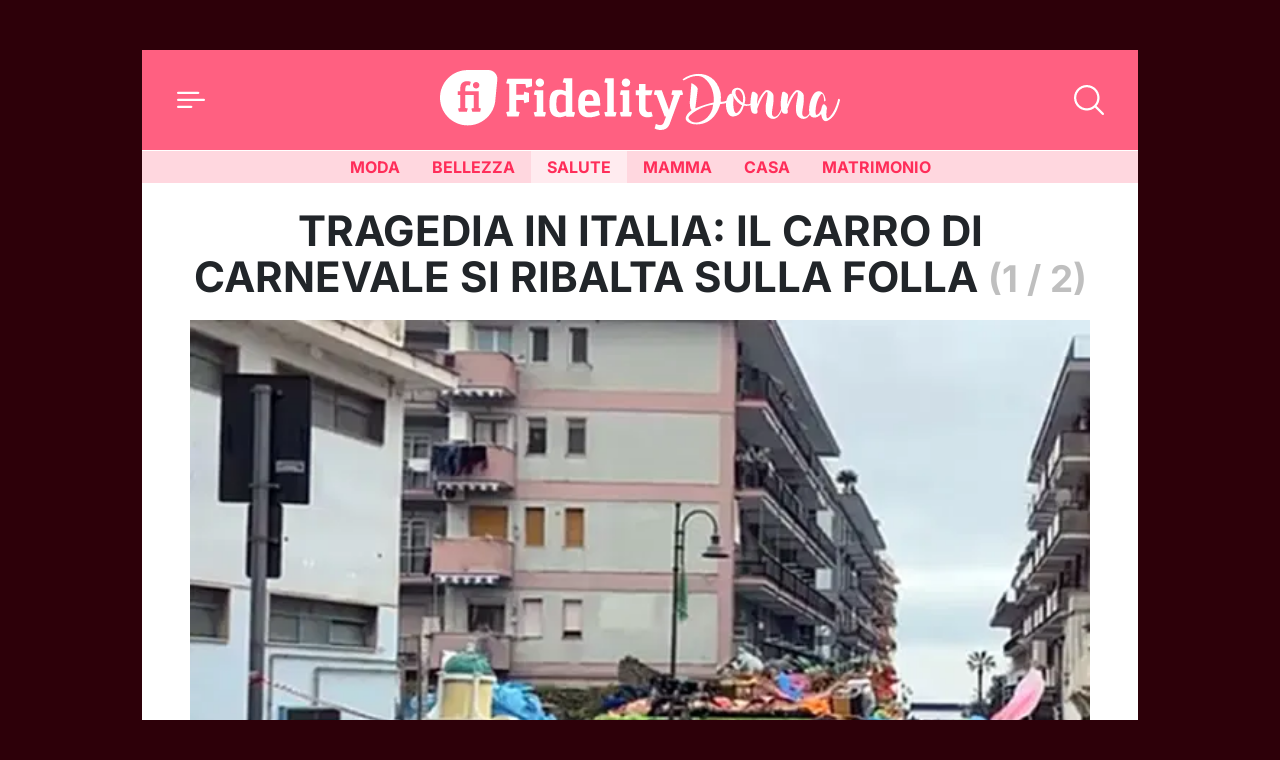

--- FILE ---
content_type: image/svg+xml
request_url: https://donna.fidelityhouse.eu/wp-content/themes/fidelityhouse-network-themes/base/assets/img/logo-fh-viaggi-v.svg
body_size: 79421
content:
<?xml version="1.0" encoding="utf-8"?>
<!-- Generator: Adobe Illustrator 27.4.0, SVG Export Plug-In . SVG Version: 6.00 Build 0)  -->
<svg version="1.1" id="Livello_1" xmlns="http://www.w3.org/2000/svg" xmlns:xlink="http://www.w3.org/1999/xlink" x="0px" y="0px"
	 viewBox="0 0 200 116.3" style="enable-background:new 0 0 200 116.3;" xml:space="preserve">
<style type="text/css">
	.st0{fill:#5E9BD3;}
	.st1{fill:#FFFFFF;}
</style>
<g>
	<g>
		<path class="st0" d="M38.8,39.1c4.2-4.2,6.5-9.6,6.8-15.1l1.6-16.3c0.2-4.1-3-7.6-7.1-7.8L22,0C16.5,0.2,11.1,2.4,6.8,6.5
			c-9,8.8-9.1,23.3-0.3,32.3C15.4,47.8,29.8,47.9,38.8,39.1z"/>
		<g>
			<path class="st1" d="M33,34.4h-6.4l-0.7-2.7c0.7-0.2,1.3-0.3,1.9-0.4V20.6h-6.8v10.8c0.6,0.1,1.3,0.1,2,0.4l-0.7,2.7h-6.6
				l-0.7-2.7c0.7-0.2,1.3-0.3,1.9-0.4V20.6h-2.1v-3.1h2.1v-2.9c0-3.3,2.1-5.3,5.6-5.3c1.1,0,2,0.2,3,0.6l-0.8,3
				c-0.6-0.2-1.1-0.3-1.6-0.3c-1.3,0-2.1,0.7-2.1,2.6v2.3h10.9v13.9c0.6,0.1,1.2,0.1,1.9,0.4L33,34.4z M29.7,9.9
				c1.5,0,2.7,1.2,2.7,2.7s-1.2,2.7-2.7,2.7c-1.5,0-2.7-1.2-2.7-2.7S28.2,9.9,29.7,9.9z"/>
		</g>
		<g>
			<path class="st0" d="M55.5,38.4l-1-3.8c0.9-0.3,1.8-0.4,2.6-0.5V11.5c-0.8,0-1.7-0.2-2.6-0.5l1-3.7h20.2v6.2L71,14.7
				c-0.4-1.2-0.6-2.3-0.7-3.3h-7.6v9h6.1c0.1-0.7,0.2-1.6,0.5-2.6l3.8,1v7.4l-3.8,1c-0.3-0.9-0.4-1.8-0.5-2.6h-6.1v9.4
				c0.9,0.1,1.8,0.2,2.8,0.5l-1,3.8H55.5z"/>
			<path class="st0" d="M84.8,34.5c0.7,0.1,1.5,0.2,2.4,0.5l-0.9,3.5H78l-0.9-3.5c0.9-0.3,1.7-0.4,2.4-0.5V20.7
				c-0.7-0.1-1.5-0.2-2.4-0.5l0.9-3.5h6.8V34.5z M82.1,13.9c1.9,0,3.5-1.5,3.5-3.4S84,7,82.1,7c-1.9,0-3.4,1.5-3.4,3.4
				S80.3,13.9,82.1,13.9z"/>
			<path class="st0" d="M111.1,34.9l-0.9,3.5h-6.3v-0.8c-1.8,0.7-4,1.4-5.8,1.4c-6.7,0-8.1-4.9-8.1-10.3c0-7.1,0.8-12.5,8.1-12.5
				c1.7,0,3.5,0.5,5.3,1.3v-6.8c-0.7,0-1.5-0.2-2.4-0.5l0.9-3.5h6.8v27.7C109.5,34.6,110.3,34.6,111.1,34.9z M103.4,21.3
				c-1.2-0.7-2.5-1.2-3.6-1.2c-3.6,0-4.1,3.1-4.1,8.1c0,3.3,0.5,6.8,3.5,6.8c1.4,0,2.8-0.5,4.2-1V21.3z"/>
			<path class="st0" d="M131.8,29.4h-12.6c0,1.9,0.1,5.6,3.8,5.6c2,0,5-0.9,7.5-1.8l1,3.8c-2.7,1-5.8,1.9-8.8,1.9
				c-2.7,0-4.6-0.5-6-1.6c-2.6-2-3.1-4.7-3.1-9.8c0-7.7,2.7-11.4,9.1-11.4c6.4,0,9.1,3.7,9.1,11.4V29.4z M126.3,25.4
				c0-2.1-0.7-5.3-3.6-5.3c-2.9,0-3.5,3.2-3.5,5.3H126.3z"/>
			<path class="st0" d="M142.9,34.5c0.7,0.1,1.5,0.2,2.4,0.5l-0.9,3.5h-8.2l-0.9-3.5c0.9-0.3,1.7-0.4,2.4-0.5V10.7
				c-0.7,0-1.5-0.2-2.4-0.5l0.9-3.5h6.8V34.5z"/>
			<path class="st0" d="M155.6,34.5c0.7,0.1,1.5,0.2,2.4,0.5l-0.9,3.5h-8.2l-0.9-3.5c0.9-0.3,1.7-0.4,2.4-0.5V20.7
				c-0.7-0.1-1.5-0.2-2.4-0.5l0.9-3.5h6.8V34.5z M152.9,13.9c1.9,0,3.5-1.5,3.5-3.4S154.8,7,152.9,7c-1.9,0-3.4,1.5-3.4,3.4
				S151.1,13.9,152.9,13.9z"/>
			<path class="st0" d="M169,16.7h5.8l-1.1,4H169v10.7c0,2.4,1,3.3,2.7,3.3c0.7,0,1.4-0.1,2.3-0.4l1,3.8c-1.4,0.5-2.6,0.8-4.1,0.8
				c-4.4,0-7.2-2.7-7.2-6.8V20.7H161v-4h2.7v-5.3h5.3V16.7z"/>
			<path class="st0" d="M192.4,20.7c-0.7,0-1.3-0.2-2.1-0.4l0.9-3.6h7.9l0.9,3.5c-0.8,0.3-1.7,0.4-2.4,0.5L188.7,45
				c-1.2,2.9-3.8,4.5-7.1,4.5c-2.1,0-3.6-0.6-5.1-1.2l1-3.8c1.3,0.5,2.3,1,3.8,1c1.2,0,2.2-0.8,2.7-2l1.9-5h-1.1l-6.6-17.7
				c-0.7-0.1-1.5-0.2-2.4-0.5l0.9-3.5h5.7l5.9,16.2L192.4,20.7z"/>
		</g>
	</g>
	<g>
		<g>
			<polygon class="st0" points="42,88.6 42.1,88.5 42.1,88.6 			"/>
			<path class="st0" d="M75.2,43.8c-0.1-0.7-0.4-1.4-0.9-2.2c-0.8-1.3-1.7-2-2.6-2.2c-0.9-0.2-1.6,0.4-2.2,1.8
				c-1.3,3.4-2.7,6.5-4,9.4c-1.3,2.9-2.7,5.6-3.9,8c-0.1,0.2-0.4,0.7-0.8,1.5c-0.4,0.8-0.9,1.7-1.4,2.8c-0.6,1.1-1.2,2.3-1.9,3.6
				c-0.7,1.3-1.4,2.5-2.1,3.7c-0.1,0.2-0.6,0.9-1.2,2.1c-0.7,1.2-1.7,2.8-3,4.8c-1.3,2-3,4.3-5.1,7c-2,2.7-4.4,5.6-7.1,8.7L38.6,93
				c-0.4,0.4-0.8,0.7-1.2,0.9c-0.4,0.1-0.7,0-0.8-0.3c-0.1-0.1,0-0.5,0.1-1c0.1-0.4,0.4-1,0.7-1.8c0.3-0.8,0.9-1.8,1.6-3.2
				c1.1-2.1,2.2-4.4,3.4-6.9c1.2-2.4,2.4-4.9,3.5-7.3c1.1-2.4,2.1-4.8,3.1-7.1c1-2.3,1.9-4.3,2.7-6.1c0.1-0.4,0.2-0.7,0.3-0.9
				c0.1-0.2,0.2-0.5,0.4-0.9c0.1-0.3,0.3-0.7,0.5-1.2c0.2-0.5,0.4-1.2,0.6-2v-0.2c0-0.1,0-0.4,0.1-0.6c0.1-0.6,0.2-1.1,0.2-1.6v-0.6
				c-0.1-1.1-0.6-2.3-1.4-3.4c-0.8-1.1-2.4-1.8-4.8-2.2c-2.1-0.3-4.3-0.1-6.7,0.5c-2.4,0.6-4.7,1.8-6.9,3.4c-1.3,1-2.6,2.2-3.7,3.6
				c-0.1,1.3-0.7,2.8-0.5,4c0.1,0,0.1,0,0.1,0.1c0-0.1,0-0.1-0.1-0.2V58h0.2l0.1-0.1v-0.1h0.1c0-0.1,0-0.1,0.1-0.2h-0.1L30,57.5
				c0-0.1,0-0.1,0.1-0.1l0.1,0.1l0.1-0.1c0.1,0,0.1,0,0.1-0.1h-0.1l-0.2-0.1l0.1-0.1c0.1,0,0.1,0,0.2,0.1L30.2,57l0.1-0.1
				c0.1,0,0.2,0.1,0.2,0.2h0.2L30.7,57l0.2-0.2c0-0.1,0-0.1,0.1-0.1c-0.1,0-0.1,0-0.1-0.1l0.1-0.1v0.1l0.2-0.2v-0.2
				c0.1,0,0.1,0,0.1-0.1v-0.1c0-0.1,0-0.1,0.1-0.1h0.1c0-0.1,0-0.1,0.1-0.1c0-0.1,0-0.1,0.1-0.1l0.1-0.1c-0.1,0-0.2-0.1-0.2-0.2h0.2
				l0.1,0.1c0-0.1,0-0.1,0.1-0.2l-0.1-0.1l0.1-0.1c0.1,0,0.1,0,0.1,0.1v-0.1l0.1-0.1l0.1,0.1h0.1v-0.1h0.1c0-0.1,0-0.1,0.1-0.1h0.2
				v0.1l0.1,0.1c0,0.1,0,0.1-0.1,0.1l-0.1,0.1v0.1l-0.1,0.1h-0.2v0.1c0.1,0,0.1,0.1,0.1,0.2c0-0.1,0-0.1,0.1-0.1c0,0,0.1,0,0.1-0.1
				h0.1c0-0.2,0.1-0.2,0.2-0.1c0-0.1,0.1-0.3,0.3-0.5l0.1-0.1c0.2-0.2,0.4-0.4,0.4-0.5l0.3-0.2l0.2-0.2l0.3-0.3h-0.2l-0.1-0.1h-0.2
				v-0.2l-0.1-0.2l0.1-0.1h0.1l0.1,0.1h0.1v-0.1h0.1c0.1,0.1,0.1,0.1,0.1,0.2c0-0.1,0-0.1,0.1-0.1h0.1v0.2c0,0.1,0,0.1-0.1,0.1
				l-0.1-0.1v0.3l0.1-0.1H35l0.1-0.1c-0.1-0.1-0.1-0.1,0-0.1c0-0.1,0-0.1,0.1,0h0.1V53h0.1l0.1-0.1c0-0.1,0-0.1,0.1-0.1v-0.1h0.1
				l0.3-0.3h-0.2v0.1h-0.2l-0.1-0.1v-0.2h0.1V52h0.1c0-0.1,0-0.1,0.1-0.1H36c0.1,0,0.1,0,0.2,0.1l0.1,0.1v0.1l0.1-0.1V52l0.1-0.1
				h0.1c0.1-0.1,0.1-0.1,0.2-0.1c0-0.1,0-0.1,0.1-0.1c0.1-0.1,0.1-0.1,0.2-0.1v-0.1h0.1v-0.1l0.1-0.1h0.1c0.1,0,0.2-0.1,0.3-0.2
				v-0.1l0.1-0.1l0.1,0.1h0.1c-0.1,0-0.1,0,0-0.1c0-0.1,0-0.1,0.1-0.1h0.2l0.1-0.1c0.1-0.1,0.1-0.1,0.2-0.1H39v0.1l0.1-0.1
				c0.1,0,0.1,0.1,0.1,0.2l-0.1,0.1L39,50.7c-0.1,0-0.1,0-0.2,0.1h-0.2v0.1L38.4,51h-0.1l-0.1,0.1c-0.1,0-0.1,0-0.1,0.1
				c0,0,0,0.1-0.1,0.1v0.1c0,0.1,0,0.1-0.1,0.1h-0.1l-0.4,0.3h-0.1c0,0.1-0.1,0.2-0.2,0.2h-0.1c0.1,0.1,0.1,0.1,0.1,0.2h-0.1v0.1
				c0.1,0.1,0.1,0.1,0.1,0.2h-0.1c0,0.1,0,0.1-0.1,0.1h-0.3l0.1,0.1v0.1h-0.2c-0.1,0-0.1,0-0.2,0.1l0.1,0.2l-0.1,0.1h-0.1v-0.1h-0.3
				v0.2h-0.2v0.2h-0.1l-0.1,0.1h-0.1c0,0.1,0,0.1-0.1,0.1l0.1,0.1L35.1,54L35,53.9h-0.1C35,54,35,54,34.9,54v0.2l-0.1,0.1
				c-0.1,0-0.1,0-0.1-0.1c-0.1,0.1-0.1,0.2-0.1,0.3v0.1h-0.2c-0.1,0.1-0.1,0.1-0.1,0.2c0,0.1,0,0.1-0.1,0.1v0.1
				c-0.1,0-0.1,0-0.1,0.1v0.1c0,0.1,0,0.1-0.1,0.1h-0.1l-0.2,0.2h0.1l0.1,0.1H34l0.1,0.1h0.1v0.3c0,0.1,0,0.1-0.1,0.1L34,56.1
				l-0.1,0.1h-0.1l-0.1-0.1h-0.1v0.1l-0.1-0.1L33.3,56v0.1c-0.1,0.1-0.1,0.1-0.1,0.2v0.1c-0.1,0.1-0.1,0.1-0.2,0.1v0.2h-0.1l0.1,0.1
				l0.1,0.1L33,57.1l0.1,0.1c0,0.1,0,0.1-0.1,0.1v0.1c0,0.1,0,0.1-0.1,0.1l-0.1-0.1h-0.2c-0.1,0-0.1,0-0.1,0.1h0.1l0.1,0.1
				c0,0.1,0,0.1-0.1,0.1v0.2c0.1,0.1,0.1,0.1,0.1,0.2h-0.5l-0.2,0.3h0.2v0.2c0.1,0,0.1,0,0.1,0.1c0.1,0,0.1,0,0.1,0.1L32.3,59
				l-0.2-0.1h-0.2V59h0.1l0.1,0.1l-0.1,0.1h-0.2l-0.1,0.1h0.1l0.1,0.1c0,0.1,0,0.1-0.1,0.1h-0.1c0,0.1,0,0.1-0.1,0.1l0.1,0.1v0.2
				l-0.1,0.1h-0.2l-0.2,0.3c0.3,0.2,0.6,0.3,0.9,0.3l0,0c0.1,0,0.1,0,0.2,0c0,0,0,0,0,0v-0.2c0-0.1,0-0.1,0.1-0.1l0.1-0.1
				c0.1,0,0.2,0.1,0.2,0.2l-0.1,0.1v0c1.1-0.1,2.1-1,2.8-2c0.2-0.3,0.4-0.5,0.7-0.6c0.5-0.6,1.1-1.3,1.6-1.9c2.2-2.4,5-4.4,8.6-6.1
				c0.1,0,0.2,0,0.4-0.1c0.1,0,0.3,0,0.5-0.1c0.2,0,0.3,0,0.5,0.2c0.6,0.4,0.8,1.1,0.5,2h0.1l-0.3,0.7c-0.1,0.5-0.2,0.9-0.3,1.2
				c-0.1,0.3-0.2,0.6-0.3,1c0,0.1,0,0.1-0.1,0.2c0,0-0.1,0.1-0.1,0.3c-0.1,0.1-0.1,0.2-0.1,0.3c-0.1,0.5-0.3,1-0.6,1.6
				c-0.2,0.6-0.5,1.1-0.7,1.7c-0.3,0.6-0.6,1.2-0.9,1.8c-1.1,2.3-2.2,4.6-3.5,7.1c-1.2,2.5-2.5,4.9-3.7,7.2
				c-1.2,2.3-2.4,4.6-3.5,6.7c-1.1,2.1-2.1,4-2.9,5.5c-0.6,1.1-1.1,2.1-1.3,2.9c-0.2,0.8-0.3,1.7-0.3,2.7c0,1,0.3,1.8,0.9,2.6
				c0.4,0.6,0.8,1,1.2,1.3c0.5,0.3,1.1,0.6,2,0.9c0.6,0.1,1.3,0.2,2,0.1c0.6-0.1,1.2-0.2,2-0.5c0.7-0.3,1.5-0.8,2.2-1.6
				c0.9-0.9,2-2,3.2-3.3c1-1.1,2.2-2.3,3.5-3.8c1.3-1.5,2.8-3,4.3-4.7c2.5-2.9,5.1-6,7.7-9.4c2.7-3.4,5-6.7,7.1-9.8
				c1.7-2.7,3.3-5.5,4.9-8.4c1.6-2.9,2.8-5.9,3.8-8.8c0.3-0.6,0.5-1.2,0.6-1.8C75.3,45.1,75.3,44.5,75.2,43.8z M35,52.6h-0.2
				c-0.1-0.3-0.1-0.4,0.1-0.4l0.1-0.1v0.1l0.1,0.1C35.1,52.4,35.1,52.5,35,52.6z M33.6,56.4c0.1,0.1,0.1,0.3,0.1,0.4L33.6,57
				l-0.1-0.1v-0.1c-0.1-0.1-0.1-0.2-0.1-0.3H33.6z M33.3,59.3c-0.1,0.1-0.1,0.1-0.1,0.2c0,0.1-0.1,0.3-0.2,0.3v0.1h-0.1l-0.1-0.1
				v-0.1h0.1c-0.1-0.1-0.1-0.2,0-0.3v-0.1c0-0.1,0-0.1,0.1,0c0-0.1,0-0.2,0.1-0.2c0.1,0,0.1,0,0.2,0.1l0.1,0.1H33.3z M33.8,58.7v0.1
				h-0.2c-0.1-0.1-0.1-0.1-0.1-0.2c0-0.1,0-0.1,0.1,0v-0.1h0.1l0.2,0.1C33.9,58.6,33.8,58.7,33.8,58.7z M34.7,57.9
				c0,0.1,0,0.1-0.1,0.1c-0.1,0-0.2-0.1-0.2-0.3h-0.2c-0.1-0.1-0.1-0.1-0.1-0.2h0.1v-0.2h0.1c0.1,0.2,0.2,0.4,0.1,0.4h0.1v-0.1
				l0.2,0.2c0.1,0,0.1,0,0.1,0.1H34.7z M34.9,56.5l-0.2-0.1c0-0.1,0.1-0.1,0.2-0.1c0.1,0.1,0.1,0.1,0.1,0.2H34.9z M35.7,56.3h-0.2
				l-0.1-0.1v0.1c-0.1-0.1-0.2-0.2-0.1-0.2c0-0.1,0-0.1,0.1-0.1h0.1v-0.1h0.1c0.1,0.1,0.1,0.1,0.1,0.2V56.3z M37.4,52.2h-0.1V52
				l0.1-0.1l0.1,0.1C37.5,52.1,37.4,52.2,37.4,52.2z M37.9,52v0.1c0,0.2,0,0.3-0.1,0.3l-0.1,0.1l-0.1-0.1V52c-0.1-0.1-0.1-0.1,0-0.2
				h0.1l0.1-0.1c0.1,0,0.2,0.1,0.2,0.2C38,51.9,38,52,37.9,52z M38.6,51.9h-0.1V52h-0.2c-0.1,0-0.1,0-0.1-0.1h-0.1
				C38,51.8,38,51.7,38,51.5h0.2c0.1,0,0.1,0,0.1,0.1h0.3V51.9z M42.6,48.9h-0.4v0.2h-0.4c-0.1,0-0.1,0-0.1-0.1v-0.1
				c0-0.1,0-0.1,0.1-0.1v-0.1h0.3v0.1l0.1-0.1c0.1,0,0.1,0,0.1-0.1c0.1,0,0.1,0,0.1,0.1c0.1,0,0.1,0,0.1,0.1v-0.1h0.2L42.6,48.9z
				 M43.4,48.2l-0.1,0.1c-0.1,0.1-0.2,0.2-0.3,0.2h-0.1v-0.1c0.1-0.1,0.2-0.2,0.4-0.3h0.1V48.2z M45,48.2l-0.1,0.1h-0.1
				c-0.1,0-0.1,0-0.1,0.1h-0.1v-0.1h-0.3v0.1h-0.1c-0.1,0-0.1,0-0.1-0.1v-0.2h0.1c0.1,0,0.1,0,0.1,0.1c0-0.1,0-0.1,0.1-0.1
				c0,0,0.1,0,0.1-0.1H45v0.1C45.1,48.1,45.1,48.2,45,48.2z M37.3,87.3h-0.1c0.1,0.1,0.1,0.2,0,0.2v0.1c0,0.1,0,0.1-0.1,0.1
				c0,0.1,0,0.2-0.1,0.2c-0.1,0-0.1,0-0.1-0.1h-0.1c0-0.1,0-0.1,0.1-0.1v-0.2l0.2-0.2v-0.1l0.1-0.1h0.1V87.3z M39,84.1h-0.1
				c0.1,0.1,0.1,0.1,0,0.1l0.1,0.1c0,0.1,0,0.1-0.1,0.1v0.1c-0.1,0.1-0.1,0.1-0.2,0.1l0.1,0.1c0,0.1,0,0.1-0.1,0.1
				c-0.1,0-0.1,0-0.1,0.1v0.1l-0.2,0.2v0.1c0.1,0,0.1,0,0.1,0.1v0.1c0,0.1,0,0.1-0.1,0.1h-0.1c0,0.1,0,0.1-0.1,0.2
				c0,0-0.1,0.1-0.1,0.2H38l0.1,0.1c0,0.1,0,0.1-0.1,0.1h-0.1v0.1l-0.1,0.1h-0.1l0.1,0.1c-0.1,0-0.1,0-0.1,0.1c0,0,0,0.1-0.1,0.1
				v0.1h-0.1l-0.1-0.1c0-0.1,0-0.1,0.1-0.1v-0.2h0.1v-0.1c0-0.1,0-0.1,0.1-0.1v-0.2h0.1v-0.3h0.1v-0.1l0.1-0.1c0-0.1,0-0.1,0.1-0.1
				L38,85.2v-0.1c0-0.1,0-0.1,0.1-0.1c-0.1-0.1-0.1-0.1,0-0.1v-0.1h0.1v-0.1h0.1v-0.3l0.1-0.1h0.2v-0.1h0.1V84l0.1-0.1L39,84V84.1z
				 M39.9,82.5h-0.2c0.1,0.1,0.1,0.2,0.1,0.3h-0.1l-0.1,0.1h0.1L39.6,83l-0.1,0.1v0.1c0.1,0,0.1,0,0.1,0.1l-0.1,0.1
				c-0.1,0-0.1,0-0.1-0.1v0.1l0.1,0.1l-0.1,0.1h-0.1v0.2h-0.2c-0.1,0-0.1,0-0.1-0.1v-0.3c0-0.1,0-0.1,0.1-0.1c0,0,0.1,0,0.1-0.1
				c0.1,0,0.1,0,0.1-0.1c-0.1,0-0.1,0-0.1-0.1v-0.1h0.1l0.1-0.1h0.1v-0.2c0-0.1,0-0.1,0.1-0.1h0.1v-0.2h0.1v-0.1h0.2v0.1l0.1,0.1
				L39.9,82.5z M44.7,73.6h-0.2v0.1l-0.1,0.1l-0.1-0.1c-0.1,0-0.1,0-0.1-0.1c0,0,0-0.1,0.1-0.1v-0.3h0.1l0.1-0.1h0.2V73.6z
				 M50.6,52.6v-0.1c0-0.1,0-0.1,0.1-0.1c0-0.1,0.1-0.1,0.2-0.1h0.2l0.1,0.1v0.2h-0.1l0.1,0.1v0.1H51l-0.1,0.1v0.2h-0.1L50.6,53
				v-0.2h0.1c-0.1,0-0.2-0.1-0.2-0.2H50.6z M49.9,53.4v-0.1H50l0.1,0.1c0.1,0.1,0.1,0.2,0.1,0.3c0,0.1-0.1,0.1-0.2,0.1
				C49.8,53.6,49.8,53.5,49.9,53.4z M49.6,54.4c0-0.1,0-0.1,0.1-0.1c0.1,0,0.1,0,0.1,0.1v-0.2l0.1-0.1l0.2,0.2v0.2l0.1,0.1v0.1h-0.1
				c0,0.1,0,0.1-0.1,0.1l-0.1-0.1v0.1h-0.1l-0.1-0.1h-0.1c-0.1-0.1-0.1-0.1-0.1-0.2L49.6,54.4z M45.5,64.4l0.1,0.1l0.1-0.2
				c-0.1,0-0.1-0.1-0.1-0.2V64l0.2,0.1c0.1-0.1,0.1-0.1,0.1-0.2h-0.2l-0.1-0.1c0-0.3,0.1-0.3,0.3-0.1v-0.2c0-0.1,0-0.1,0.1-0.1
				c0.1,0,0.1,0,0.1,0.1v-0.3L45.9,63l0.1-0.1c0.1,0,0.2,0,0.2,0.1v-0.1c-0.1,0-0.1,0-0.1-0.1c0-0.1,0-0.1,0.1-0.1l0.1,0.1l0.1-0.1
				v-0.4c-0.1,0-0.1,0-0.1-0.1c0.1,0,0.1,0,0.1-0.1c0,0,0-0.1,0.1-0.1c0,0,0,0,0.1,0L46.5,62v-0.1c-0.1,0-0.2,0-0.2-0.1
				c0-0.1,0-0.1,0.1-0.1c0.1,0,0.2,0.1,0.2,0.2l0.2-0.2v-0.2h0.1v-0.2c-0.1,0-0.2,0-0.2-0.1L46.6,61l0.1-0.1c0.1,0,0.2,0,0.2,0.1
				v0.1c0-0.1,0-0.1,0.1-0.1c0,0,0.1,0,0.1-0.1c-0.1,0-0.2-0.1-0.2-0.2l0.1-0.1c0.1,0,0.2,0.1,0.2,0.2c0-0.1,0-0.1,0.1-0.2v-0.1
				l-0.1,0.1c-0.1,0-0.2,0-0.2-0.1c0-0.1,0-0.1,0.1-0.1l0.2,0.1h0.1v-0.1c0-0.1,0-0.1,0.1-0.1v-0.1h0.1v-0.2l-0.1-0.1l0.1-0.1
				c0-0.1,0.1-0.2,0.2-0.2v-0.1c-0.1-0.1-0.1-0.1,0-0.1c0-0.1,0-0.1,0.1-0.2c-0.1,0-0.1,0-0.1-0.1v-0.1h0.1v-0.1H48v-0.1l0.1-0.1
				v-0.1l0.1-0.1L48,58.2c0-0.1,0-0.1,0.1-0.1c0.1,0,0.1,0,0.1,0.1c0.1-0.1,0.1-0.2,0.1-0.3l-0.1-0.1l0.1-0.1h0.1v-0.1
				c0-0.1,0-0.1,0.1-0.1h0.2v-0.3H49v-0.1h0.1l0.2,0.2l-0.1,0.1l-0.1,0.1v0.2c0,0.1,0,0.1-0.1,0.1h-0.1v0.1c0,0.1,0,0.1-0.1,0.1h0.1
				c0.1,0,0.2,0.1,0.2,0.2L49,58.4c-0.1,0-0.1,0-0.1-0.1c0,0,0-0.1-0.1-0.1l-0.2,0.4v0.1c0,0.1,0,0.1-0.1,0.2c0,0.1,0,0.1-0.1,0.1
				l0.1,0.1c-0.1,0-0.1,0-0.1,0.1c0.1,0,0,0.1-0.2,0.3c0,0.3-0.1,0.5-0.2,0.5c0.1,0,0.1,0,0,0.1v0.2h-0.1v0.3l-0.1,0.1
				c0,0.1,0,0.1-0.1,0.1l0.1,0.1v0.2h-0.1c-0.1,0-0.1,0-0.1-0.1v0.3l0.1,0.1l-0.1,0.1h-0.1l-0.1,0.1V62l0.1,0.1l-0.1,0.1l0.1,0.1
				v0.1h-0.1l-0.1-0.1v-0.1c-0.1,0.1-0.1,0.2-0.1,0.4v0.1c0,0.1,0,0.1,0.1,0.1c0,0,0.1,0,0.1,0.1c0,0.1,0,0.1-0.1,0.1
				c-0.1,0-0.1-0.1-0.1-0.2l-0.1,0.1V63c-0.1,0-0.1,0-0.1,0.1v0.1c0.1,0,0.1,0,0.1,0.1c-0.1,0.1-0.1,0.1-0.2,0.1h0.1v0.1
				c0,0.1,0,0.1-0.1,0.1h-0.1l0.1,0.1c-0.1,0-0.1,0-0.1,0.1h-0.1v0.2c0,0.1,0,0.1-0.1,0.1l0.2,0.1l-0.1,0.1h-0.2
				c0,0.1,0,0.1-0.1,0.2c0,0.3-0.1,0.5-0.3,0.5h-0.1v-0.1c-0.1-0.1-0.1-0.2-0.1-0.4h-0.1c-0.1,0-0.1,0-0.1-0.1
				C45.3,64.5,45.4,64.4,45.5,64.4z M45.1,65.6l0.1-0.1h0.2v0.1h0.1c0,0.1,0,0.1,0.1,0.1c0,0,0.1,0,0.1,0.1c0,0.1-0.1,0.1-0.2,0.1
				h-0.1l-0.1-0.1h-0.1c-0.1,0-0.1,0-0.1-0.1L45.1,65.6z M44.3,66.5c0.1,0,0.2,0.1,0.2,0.2c0,0.1,0,0.1-0.1,0.1
				c-0.1,0-0.1-0.1-0.1-0.2V66.5z M44.3,67.5h0.1c-0.1-0.1-0.1-0.1-0.1-0.2c0-0.1,0.1-0.2,0.2-0.2c-0.1-0.1,0-0.2,0.1-0.3v-0.1h-0.1
				v-0.1l0.1-0.1h0.1c0.1,0,0.1,0,0.1-0.1v-0.1l-0.1-0.1l0.1-0.1c0.1,0,0.2,0,0.2,0.1v-0.2c0.1-0.1,0.1-0.1,0.1,0h0.1
				c0.2,0.2,0.3,0.4,0.2,0.4v0.1h-0.3c0.1,0.1,0.1,0.1,0.1,0.2v0.1h-0.1L45,66.9l-0.1,0.2H45c0.1,0,0.2,0,0.2,0.1l-0.1,0.1
				c-0.1,0-0.2-0.1-0.2-0.2c0,0.1,0,0.2-0.1,0.2l0.1,0.1l0.1,0.1c0,0.1,0,0.1-0.1,0.1l-0.1-0.1c-0.1,0-0.1,0-0.1-0.1v0.5h-0.3
				c-0.1,0-0.1,0-0.1-0.1l-0.1-0.1C44.3,67.6,44.3,67.6,44.3,67.5z M44.2,68c0.1,0,0.2,0,0.2,0.1l-0.1,0.1l-0.2-0.1
				C44.1,68.1,44.1,68,44.2,68z M42.4,71.7h0.1v-0.1c0-0.1,0-0.1,0.1-0.1l-0.1-0.1l0.1-0.1h0.1l-0.1-0.1c0.1,0,0.1,0,0.1-0.1v-0.1
				c0-0.1,0-0.1,0.1-0.1c0-0.1,0-0.1,0.1-0.1c0,0,0.1,0,0.1-0.1c-0.1,0-0.1,0-0.1-0.1c-0.1,0-0.1,0-0.1-0.1H43v-0.1
				c-0.1,0-0.1,0-0.1-0.1h0.2v-0.3c-0.1,0-0.1,0-0.1-0.1l-0.1-0.1l0.1-0.1c0.1,0,0.2,0,0.2,0.1c0-0.1-0.1-0.1-0.2-0.2v-0.1l0.1-0.1
				h0.1v-0.1c0.1-0.1,0.1-0.1,0.1,0v-0.3c0-0.1,0-0.1,0.1,0l0.1,0.1v0.2h0.1v-0.2h0.1c-0.1-0.1-0.1-0.1-0.1-0.2h-0.1
				c-0.1,0-0.1,0-0.1-0.1v-0.1c0.1,0,0.2,0,0.2,0.1v-0.2h0.2c0.1-0.1,0.1-0.1,0.2-0.1h0.1v0.2c0.1,0,0.2,0.1,0.2,0.2l-0.1,0.1
				c-0.1,0-0.1,0-0.1-0.1v0.2H44v0.2l0.2,0.1c0,0.1,0,0.1-0.1,0.1c-0.1,0-0.1,0-0.1-0.1l-0.1,0.2l-0.1,0.1v0.2c0,0.1,0,0.1-0.1,0.1
				L43.5,70v0.2h0.1c0.1,0,0.2,0,0.2,0.1l-0.1,0.1v0.1h-0.1l-0.1,0.1c-0.1,0-0.1,0-0.1-0.1l-0.1,0.1c0,0.1,0,0.2-0.1,0.3
				c0,0.1,0,0.1-0.1,0.1H43l0.1,0.1h0.1c0.1,0,0.1,0,0.1,0.1v0.1c-0.1,0-0.2,0-0.2-0.1L43,71.3l0.1,0.1L43,71.5h-0.1
				c-0.1,0-0.1,0-0.2-0.1c0,0,0,0,0,0c0.1,0,0.1,0.1,0.1,0.3c0,0.1-0.1,0.1-0.2,0.1c0,0.1,0,0.1-0.1,0.1c-0.1,0-0.1,0-0.1-0.1V71.7z
				 M42.2,77.2c0-0.1,0-0.1,0.1-0.1c0.1,0,0.1,0,0.1-0.1v-0.1h0.1v-0.1c0-0.1,0-0.1,0.1-0.1h0.1v-0.2H43c0.1,0,0.2,0,0.2,0.1
				l-0.1,0.1H43l-0.1,0.1v0.1L42.8,77h-0.1v0.1c0.1,0,0.1,0,0.1,0.1c0,0.1,0,0.1-0.1,0.1h-0.1c0,0.1,0,0.1-0.1,0.2l-0.1,0.2v0.1
				l0.1,0.1L42.4,78h-0.1v-0.1c-0.1,0.1-0.1,0.2-0.1,0.3l-0.2,0.3v0.1l-0.1,0.1c0,0.1,0,0.1-0.1,0.2v0.1h-0.1v0.3h-0.1v0.1
				c0,0.1,0,0.1-0.1,0.1l-0.1,0.1l0.1,0.1h-0.1v0.2h-0.1l-0.1,0.1v0.1l0.1,0.1l-0.1,0.1H41l-0.1,0.1c0.1,0.1,0.1,0.1,0,0.1
				c0,0.1,0,0.1-0.1,0.1l0.1,0.1h-0.1V81l-0.1,0.1v0.1c-0.1,0-0.1,0-0.1,0.1v0.1h-0.1c0,0.1,0,0.1-0.1,0.2c0,0.1-0.1,0.2-0.2,0.3H40
				v-0.3c-0.1,0-0.1,0-0.1-0.1c0-0.1,0-0.1,0.1-0.1c0.1,0,0.1,0,0.1-0.1c-0.1,0-0.1,0-0.1-0.1h0.2v-0.1c-0.1,0-0.1,0-0.2-0.1
				c0,0,0-0.1,0.1-0.1c0-0.1,0-0.1,0.1-0.1l0.1-0.1v-0.1h0.1v-0.1c-0.1,0-0.1,0-0.1-0.1l0.2-0.2h0.1l0.1-0.2V80c0-0.1,0-0.1,0.1-0.1
				v-0.1c-0.1,0-0.1,0-0.1-0.1c0-0.1,0-0.1,0.1-0.1l0.1,0.1l0.1-0.1v-0.1l0.1-0.1l-0.1-0.1v-0.1c0-0.1,0-0.1,0.1-0.1v-0.1l0.1-0.1
				c0-0.1,0-0.1,0.1-0.1l0.1,0.1v-0.1c0-0.1,0-0.1,0.1-0.1v-0.1c0-0.1,0-0.1,0.1-0.1h-0.1l0.1-0.1c0-0.1,0-0.1,0.1-0.1
				c0,0,0.1,0,0.1-0.1v-0.1l0.1-0.1v-0.2h0.1v-0.1l0.1-0.1c0-0.1,0-0.1,0.1-0.1C42.2,77.3,42.2,77.3,42.2,77.2z M41.5,73.5
				c0.1-0.1,0.1-0.1,0.1-0.2l0.2-0.4h0.1c0.1,0.2,0.2,0.4,0.1,0.4v0.1c0,0.1,0,0.1-0.1,0.1c0,0.1-0.1,0.2-0.2,0.2
				c-0.1,0-0.1,0-0.2-0.1V73.5z M41.5,75.5l0.1,0.1l-0.1,0.1h-0.1c-0.1,0-0.2-0.1-0.2-0.2h0.1v-0.1c0-0.1,0-0.1,0.1,0
				C41.5,75.4,41.5,75.4,41.5,75.5z M41.1,74.5v-0.1c0-0.1,0-0.1,0.1-0.1h0.1l0.1,0.1c0,0.1,0,0.1-0.1,0.1v0.1l-0.1,0.1
				c-0.1,0-0.2-0.1-0.2-0.2H41.1z M40.7,75.4h0.1v-0.1l0.1-0.1H41c0.1,0,0.1,0.1,0.1,0.2c0,0.1,0,0.1,0.1,0.1c0,0,0.1,0,0.1,0.1H41
				c-0.1,0-0.1,0,0-0.1h-0.1c0,0.1,0,0.1-0.1,0.1c-0.1,0-0.2,0-0.2-0.1L40.7,75.4z M39.5,76.4v0.1l0.2,0.2c0,0.1,0,0.1-0.1,0.1h-0.1
				c-0.1-0.1-0.2-0.3-0.2-0.4H39.5z M34.1,87.2v-0.1c0-0.1,0-0.1,0.1-0.1v-0.2l0.1-0.1v-0.1h0.1l-0.1-0.1c-0.1-0.1-0.1-0.1,0-0.1
				h0.1v-0.1h0.1l0.1-0.1h-0.1c-0.1-0.1-0.1-0.1-0.1-0.2h0.2l-0.2-0.1v-0.1l0.1-0.1c0.1,0,0.1,0,0.1-0.1h0.2c0.1,0,0.1,0,0.1,0.1
				v-0.4h0.3v-0.1c0.1-0.1,0.1-0.1,0.1,0h0.1c-0.1-0.1-0.1-0.1-0.1-0.2l0.1-0.1c-0.1,0-0.1,0-0.1-0.1c0,0,0-0.1,0.1-0.1
				c0-0.1,0-0.1,0.1-0.1v-0.3l-0.1,0.1l-0.2-0.1l0.1-0.1c0.1,0,0.1,0,0.1,0.1c0-0.1,0-0.1,0.1-0.1h0.2V84l-0.1-0.1l0.1-0.1l0.1,0.1
				l0.1-0.1c-0.1,0-0.1,0-0.1-0.1H36v-0.1h0.1c0.1,0,0.2,0,0.2,0.1h0.1c0.1,0.1,0.1,0.1,0.1,0.2h-0.3l0.2,0.2v0.1l-0.1,0.1v-0.1
				l-0.1,0.1v0.1h-0.1v0.1c0,0.1,0,0.1-0.1,0.1l-0.2,0.2l0.2,0.2l-0.1,0.1h-0.1c-0.1-0.1-0.2-0.1-0.3-0.1l0.1,0.1l-0.1,0.1l0.1,0.1
				v0.2h-0.1l-0.1,0.1h-0.1c0.1,0.1,0.1,0.2-0.1,0.2V86l0.1,0.1v0.1l0.2,0.2l-0.1,0.1h-0.1c-0.1-0.1-0.1-0.1-0.1-0.2h-0.2
				c0.1,0.1,0.1,0.1,0,0.2h-0.1l0.1,0.1l-0.1,0.1v0.1h-0.1V87l-0.1,0.1h0.1l-0.1,0.1h-0.2v0.1c0,0.1,0,0.1-0.1,0.1h-0.1L34,87.3
				L34.1,87.2z M35.2,86.8c0,0.1,0,0.1-0.1,0.1c-0.1-0.1-0.1-0.1-0.1-0.2h0.1L35.2,86.8z M33.4,88.1c0.1,0,0.1,0,0.1-0.1
				c0-0.1,0.1-0.2,0.2-0.2v-0.2h0.1c0.1,0.1,0.1,0.1,0.1,0.2v0.1c0,0.1,0,0.1-0.1,0.2H34v0.1h-0.1c0,0.1,0,0.1-0.1,0.1h-0.3V88.1z
				 M33.8,90.2c-0.1,0-0.1,0-0.1,0.1c0,0,0,0.1-0.1,0.1h-0.1c-0.1-0.1-0.1-0.2-0.1-0.4h0.2V90L33.8,90.2z M33.2,88.7h0.1l0.2,0.1
				l-0.1,0.1h-0.1V89h-0.1c-0.1-0.1-0.1-0.1-0.1-0.2L33.2,88.7z M33,89.2h0.1l0.2,0.1l-0.1,0.1H33l-0.1-0.1
				C32.9,89.2,32.9,89.2,33,89.2z M32.3,91.1h-0.1v0.1h-0.1c-0.1,0-0.1,0-0.1-0.1V91c-0.1,0-0.1,0-0.1-0.1c0.1,0,0.1,0,0.1-0.1h0.1
				c0,0.1,0,0.1,0.1,0.1l0.2,0.1L32.3,91.1z M32.6,90.8l-0.2-0.1l0.1-0.1l0.2,0.1L32.6,90.8z M33,89.7V90h-0.1
				c-0.1-0.1-0.2-0.1-0.2-0.2v-0.1h-0.1c-0.1,0-0.1,0-0.2-0.1c-0.1,0-0.1,0,0-0.1v-0.1c0.1,0,0.2,0.1,0.3,0.2v0.1l0.1-0.1h0.1
				C33.1,89.5,33.1,89.6,33,89.7z M33.9,90.7h-0.2l0.1,0.1v0.1h-0.4l-0.1-0.1v-0.1h0.1v-0.3h0.1l0.2,0.1c0.1-0.1,0.1-0.1,0.1,0
				l0.1,0.1V90.7z M34.4,89.4l0.1,0.1v0.1l-0.1,0.1h-0.1V90h-0.1L34,89.8c-0.1,0-0.1,0,0-0.1c-0.1-0.1-0.1-0.1-0.1-0.2l0.1-0.1h0.3
				v-0.1c-0.1,0-0.1,0-0.1-0.1l0.1-0.1V89l-0.2-0.1l0.1-0.1c0.1,0,0.1,0,0.1,0.1c0.1-0.1,0.1-0.1,0.2-0.1h0.1c0.1,0,0.1,0,0.1,0.1
				C34.7,89.2,34.6,89.4,34.4,89.4z M35.2,91.1v0.2h-0.1c-0.1,0-0.1,0-0.1-0.1V91h0.2v-0.1c0.1,0,0.1,0.1,0.1,0.2H35.2z M35.6,90.7
				c-0.1,0-0.1,0-0.1-0.1c0-0.1,0-0.1,0.1-0.1c0.1,0,0.1,0.1,0.1,0.2H35.6z M36.1,89.6c0,0-0.1,0-0.1,0.1H36c-0.1,0-0.1-0.1-0.1-0.2
				c-0.1,0-0.1,0-0.1-0.1v-0.1h0.1c0.1,0,0.1,0,0.1,0.1c0-0.1,0-0.1,0.1-0.1c0.1,0.1,0.1,0.1,0.1,0.2C36.2,89.6,36.2,89.6,36.1,89.6
				z M36.1,86.1v0.2c0,0.1,0,0.1-0.1,0.1c0,0.1,0,0.1-0.1,0.1c0.1,0.1,0,0.3-0.1,0.4c-0.1,0.3-0.2,0.5-0.1,0.5h-0.1
				c-0.1,0.1-0.2,0.2-0.2,0.5c-0.1,0.1-0.1,0.1-0.1,0.2c0,0.1-0.1,0.1-0.2,0.2v0.2h-0.2c-0.1,0-0.1,0-0.2-0.1h-0.1v-0.2
				c0-0.1,0-0.1,0.1-0.1c0-0.1,0-0.1,0.1-0.1L34.6,88l0.1-0.1h0.1l0.1,0.1v-0.1l-0.1-0.1v-0.1c0-0.1,0-0.1,0.1,0v-0.2
				c-0.1,0-0.1-0.1-0.1-0.2c0.1-0.1,0.1-0.1,0.2-0.1c0.1,0,0.1,0,0.1,0.1h0.1c0-0.1,0.1-0.2,0.2-0.3c-0.1-0.1,0-0.2,0.1-0.5
				c0.1-0.1,0.1-0.2,0.1-0.4h-0.1c-0.1,0-0.1,0-0.1-0.1c0-0.1,0-0.1,0.1-0.1s0.1,0,0.1,0.1h0.1c0.1-0.1,0.2-0.1,0.2-0.2
				c0,0,0-0.1,0.1-0.2c0-0.1,0.1-0.3,0.2-0.4h0.1v-0.1l0.1-0.1c0-0.1,0-0.1,0.1-0.2v-0.2c0.1,0,0.1,0,0.1-0.1l0.1-0.1h-0.1l0.1-0.1
				c0.1-0.1,0.1-0.2,0.1-0.3v-0.1c0-0.1,0-0.1,0.1-0.1h-0.1c-0.1-0.1-0.1-0.1-0.1-0.2h-0.3c-0.1,0-0.1-0.1-0.1-0.2v-0.1h-0.1
				L36.1,83v-0.1h0.3c-0.1,0-0.2-0.1-0.2-0.2l0.1-0.1l-0.1-0.1c0-0.1,0-0.1,0.1-0.1h0.2v-0.1h0.1v-0.1c-0.1,0-0.1,0-0.1-0.1
				c0-0.1,0-0.1,0.1-0.1c0-0.1,0-0.1,0.1-0.1l0.1,0.1h0.1c-0.1-0.1-0.1-0.1,0-0.2l-0.1-0.1c0-0.1,0-0.1,0.1-0.1v-0.1
				c0-0.1,0-0.1,0.1-0.1c0.1,0.1,0.1,0.1,0.1,0c0-0.1,0-0.1,0.1-0.1v-0.1L37.1,81l0.1-0.1c0.1,0,0.1,0,0.2,0.1v-0.1
				c-0.1,0-0.2-0.1-0.2-0.2h0.1v-0.1c0-0.1,0-0.1,0.1-0.1c0.1,0.1,0.1,0.1,0.1,0.2h0.2v-0.2h0.1v-0.1c-0.1,0-0.1,0-0.1-0.1h0.1
				l0.1-0.1V80c0-0.1,0-0.1-0.1-0.1c0,0-0.1,0-0.1-0.1H38v-0.1l0.1-0.1h0.1L38,79.3l0.1-0.1l0.1,0.1c0.1,0,0.1,0,0.1-0.1l-0.1-0.1
				c0-0.1,0-0.1,0.1-0.1l0.1-0.1l0.1,0.1h0.1v-0.2H39c0.1,0.1,0.1,0.1,0.1,0.2H39v0.3c0.1,0,0.1,0,0.2,0.1h0.1v-0.1h-0.1
				c-0.1-0.1-0.1-0.1-0.1-0.2h0.1c0.1,0,0.1,0,0.1,0.1l0.2-0.2v-0.1c0.1-0.1,0.1-0.1,0.1,0v-0.2h-0.2v-0.1h-0.1
				c-0.1,0-0.1-0.1-0.1-0.2v-0.1c-0.1,0-0.1,0-0.1-0.1h0.1c0-0.1,0-0.1,0.1-0.1l0.1,0.1v-0.2h0.1v-0.1l0.1,0.1l0.1,0.1l-0.1,0.1
				h-0.1l0.1,0.1v0.1h-0.1l-0.1,0.1v0.1h0.3c0-0.1,0-0.1,0.1-0.1c0,0,0.1,0,0.1-0.1c0.1,0,0.1,0,0.1-0.1v-0.3H40v-0.2l-0.2-0.1v-0.1
				h-0.4l-0.1-0.1h-0.1c0-0.1,0-0.1-0.1-0.1c0,0-0.1,0-0.1-0.1v-0.1h0.2l0.1-0.1h0.1l0.1,0.1h0.1c0-0.1,0-0.1,0.1-0.1
				c0,0.1,0,0.1,0.1,0.1c0,0,0.1,0,0.1,0.1v0.1H40v-0.1h0.1V77h0.1c0.1,0,0.1,0.1,0.1,0.2h0.1c-0.1-0.1-0.1-0.1-0.1-0.2
				c-0.1,0-0.1,0-0.1-0.1c0,0,0-0.1-0.1-0.1c-0.1,0-0.1,0-0.1-0.1v-0.2l-0.1-0.1v-0.1c-0.1-0.1-0.1-0.1-0.1-0.2l0.1-0.1h0.3L40,75.8
				h0.1v-0.1c0.1,0,0.2,0.1,0.2,0.2h0.1c0-0.1,0.1-0.1,0.2-0.1h0.1c0.1,0,0.1,0,0.1,0.1H41v-0.1h0.1l0.2,0.2c0,0.1,0,0.1-0.1,0.1
				v0.1l0.1-0.1h0.3v0.2h-0.1v0.1l-0.1,0.1h-0.1v0.1c0,0.1,0,0.1-0.1,0.1v0.5c0,0.1,0,0.1-0.1,0.1l-0.2-0.1c0,0.1,0,0.1,0.1,0.1
				c0,0,0.1,0,0.1,0.1l-0.1,0.1c0,0.1,0,0.1-0.1,0.1h-0.1c0,0.1,0,0.1-0.1,0.1c0,0.1,0,0.1-0.1,0.1L40.4,78h-0.1v0.2l0.1,0.2
				l-0.1,0.1h0.1v0.1c0,0.1,0,0.2-0.1,0.3v0.1c0.2,0.1,0.3,0.2,0.2,0.3c0,0.1,0,0.1-0.1,0.1l-0.1-0.1h-0.4v0.1c0,0.1,0,0.1-0.1,0.1
				h-0.1v0.2h-0.1v0.3c0.1,0,0.1,0,0.1,0.1l-0.1,0.1l-0.2-0.1l-0.1,0.1h-0.1l0.1,0.2v0.2l-0.1,0.1c-0.1,0-0.1,0-0.1,0.1
				c0,0.1,0,0.1,0.1,0.1v0.1l0.1,0.1l-0.1,0.1v0.1h-0.3v0.2c0,0.1,0,0.1-0.1,0.1c0-0.1,0-0.1-0.1-0.1V82l-0.1,0.1h-0.1v0.2h0.2v0.2
				h-0.1c-0.1,0-0.1,0-0.1-0.1v0.1c0,0.1,0,0.1-0.1,0.1v0.2c0,0.1,0,0.1-0.1,0.1h-0.3c-0.1,0-0.2-0.1-0.2-0.2h-0.1
				c-0.1,0-0.1,0-0.1-0.1l0.1-0.1v-0.1h-0.1v0.1h-0.1v0.2h-0.1v0.2c-0.1,0-0.1,0-0.1,0.1c0,0,0,0.1-0.1,0.1
				c-0.1,0.1-0.1,0.1-0.1,0.2c0,0.1,0,0.2-0.1,0.2h0.1l0.1,0.1v0.1h0.2v-0.2c0.1-0.1,0.1-0.1,0-0.2v-0.1h0.1l0.2-0.2
				c0.1-0.1,0.1-0.1,0.1,0c0.1,0,0.1,0,0.2,0.1c0,0.1,0,0.1,0.1,0.1v0.1h-0.3v0.6L37.5,84v0.1h0.1c0,0.1,0,0.1-0.1,0.1h-0.2v0.2
				l-0.1,0.1v0.2c-0.1,0-0.1,0-0.1,0.1c-0.1,0.1-0.1,0.1-0.1,0.2c0,0.1-0.1,0.1-0.2,0.1v0.2l-0.1,0.1h-0.1v0.1
				c-0.1,0-0.1,0.1-0.1,0.2c-0.1,0.1-0.1,0.1-0.1,0.2C36.3,86.1,36.2,86.1,36.1,86.1z M36.4,88.6v-0.1l0.1-0.1c0-0.1,0-0.1,0.1-0.1
				c0.1,0.1,0.1,0.1,0.1,0.2h-0.1v0.1c0,0.1,0,0.1-0.1,0.1L36.4,88.6z M40.4,93.7h-0.1v0.1h-0.3l-0.2-0.2v-0.2c0-0.1,0-0.1,0.1-0.1
				h0.1v0.1l0.1-0.1v-0.1h0.1l0.2,0.1V93.7z M41,93.4h-0.1l-0.1-0.1c0-0.1,0-0.1-0.1-0.2c0,0-0.1-0.1-0.1-0.2c0.1,0,0.1,0,0.1-0.1
				c0,0,0-0.1,0.1-0.1l0.1,0.1C41.1,93,41.1,93.1,41,93.4z M41.4,92.6h-0.1c-0.1,0-0.1,0-0.1-0.1v0.1c0,0.1,0,0.1-0.1,0.1H41
				c0-0.1,0-0.1-0.1-0.1c0,0-0.1,0-0.1-0.1c0,0.1,0,0.1-0.1,0.1c-0.1-0.1-0.1-0.1-0.1-0.2v-0.1h0.1l0.1,0.1v-0.1l-0.1-0.1
				c0-0.1,0-0.1,0.1-0.1H41c0.1,0,0.1,0,0.1,0.1c0.1,0,0.1,0,0.1-0.1l0.1,0.1v0.1h0.1c0.1,0.1,0.1,0.1,0.1,0.2L41.4,92.6z
				 M46.3,86.2h-0.1l-0.1-0.1H46v0.1c0.1,0.1,0.1,0.1,0.1,0.2H46c-0.1,0-0.1,0-0.1-0.1l-0.1,0.1h0.1l0.2,0.1v0.1
				c-0.1,0.1-0.1,0.1-0.2,0.1c-0.1,0-0.1,0-0.1-0.1v0.1h-0.1v0.1h-0.1c-0.1,0-0.1,0-0.1-0.1V87c0.1,0,0.2,0.1,0.2,0.2l-0.1,0.1v-0.1
				h-0.1c0,0.1,0,0.1-0.1,0.1l-0.1-0.1h-0.1v0.4L45,87.7v0.1c0.1,0.1,0.1,0.1,0.1,0.2H45l-0.1-0.1c-0.1-0.1-0.1-0.1-0.2,0
				c0,0.1,0,0.1-0.1,0.1l-0.1,0.1h0.1c0.1,0.1,0.1,0.1,0.1,0.2v0.1c0,0.1,0,0.1-0.1,0.1h-0.1v0.1h-0.1l0.1,0.1l-0.1,0.1h-0.1
				c0-0.1,0-0.1-0.1-0.1c0,0-0.1,0-0.1-0.1h-0.1L44,88.8c0,0.1,0,0.1-0.1,0.1v0.2h-0.1c0,0.1-0.1,0.2-0.2,0.2h0.1
				c0,0.1,0,0.1-0.1,0.1c0,0.1,0,0.1-0.1,0.1l0.1,0.1c0,0.1,0,0.1-0.1,0.1h-0.1v0.1h-0.1V90h-0.1c0.1,0.1,0.1,0.1,0.1,0.2
				c0,0.1,0,0.1-0.1,0.1C43,90.2,43,90.1,43,90.1c0,0.1,0,0.1-0.1,0.2l0.1,0.1l-0.1,0.1h-0.1c0,0.1,0,0.1-0.1,0.1l-0.1-0.1h-0.1v0.2
				h-0.3l-0.2-0.1h-0.1c-0.1-0.1-0.1-0.1-0.1-0.2l0.1-0.1l0.2,0.2c0-0.1,0-0.1,0.1-0.1v-0.1l0.1-0.1h0.2v-0.1l-0.2-0.2
				c0.1,0,0.1,0,0.1-0.1c0,0,0-0.1,0.1-0.1l0.1,0.1l0.2-0.2v-0.1l0.1-0.1c0.1,0,0.1,0,0.1-0.1h-0.1c-0.1-0.1-0.1-0.1-0.1-0.2V89h0.1
				c0.1,0.1,0.1,0.1,0.1,0.2h0.1c0.1,0,0.1-0.1,0.1-0.2l0.2-0.3h0.1v-0.1c0-0.1,0-0.1,0.1-0.1c0-0.1,0-0.1,0.1-0.2v-0.1h0.1v-0.3H44
				c0,0.1,0,0.1,0.1,0.1c0,0,0.1,0,0.1,0.1v-0.2L44,87.7l0.1-0.1h0.2v-0.1c-0.1,0-0.1,0-0.1-0.1c0,0,0-0.1,0.1-0.1v-0.2h0.1l0.1,0.1
				c0-0.1,0-0.1,0.1-0.2V87l-0.1-0.1c0-0.1,0-0.1,0.1-0.1c0.1,0.1,0.1,0.1,0.1,0.2h0.1v-0.1c0-0.1,0-0.1,0.1-0.1h-0.1v-0.1l0.1-0.1
				v-0.1H45c0-0.2,0.1-0.2,0.2-0.1v-0.4c0-0.1,0-0.1,0.1,0c0.1,0,0.1,0,0.1,0.1c0-0.1,0-0.1,0.1-0.1c0,0,0.1,0,0.1-0.1
				c0.1-0.1,0.3-0.2,0.4-0.2h0.1V86h0.1c0.1,0,0.1,0,0.1,0.1V86.2z M47.5,84.3c0,0.1-0.1,0.1-0.2,0.1l-0.1,0.2v0.1
				c0.1-0.1,0.1-0.1,0.2-0.1c0.1,0.1,0.1,0.1,0.1,0.2h-0.2L47.2,85h-0.1l-0.1-0.1L46.8,85c0.1,0.1,0.1,0.1,0.1,0.2h-0.3v0.2h-0.1
				c0,0.1,0,0.1-0.1,0.1c-0.1,0-0.1,0-0.1-0.1l-0.1-0.1c-0.1-0.1-0.1-0.1-0.1-0.2h0.3c-0.1-0.1-0.2-0.2-0.1-0.3v-0.1h0.2v-0.1
				c0-0.1,0-0.1,0.1,0l0.1-0.1l0.1-0.1h-0.1c-0.1,0-0.1-0.1-0.1-0.2h0.1l0.1,0.1v0.1c0-0.1,0-0.1,0.1-0.1c0,0,0.1,0,0.1-0.1h-0.1
				c0-0.1,0-0.1-0.1-0.1c0,0-0.1,0-0.1-0.1h0.1c0.1,0,0.1,0,0.1,0.1h0.1v-0.2l0.1-0.1c0.1,0.1,0.2,0.1,0.3,0.1v0.1
				c0.1,0,0.1,0.1,0.1,0.2h-0.2C47.4,84.2,47.5,84.2,47.5,84.3z M49.5,81.4h-0.1v0.2l-0.1,0.1v0.1h-0.1V82l-0.1,0.1
				c0,0.1,0,0.1-0.1,0.1l0.1,0.1v0.1h-0.2v0.1h-0.1c0,0.1,0,0.1-0.1,0.1h0.1c0.1,0.1,0.1,0.1,0.1,0.2v0.1c0,0.1,0,0.1-0.1,0.1v0.1
				l-0.1,0.1h-0.2v0.2h-0.2l0.2,0.1l-0.1,0.1h-0.1l-0.1-0.1v0.1h-0.4v0.1c0,0.1,0,0.1-0.1,0.1c0-0.1,0-0.1-0.1-0.1
				c0,0-0.1,0-0.1-0.1l0.1-0.1v-0.1c-0.1-0.1-0.1-0.1-0.1-0.2l0.1-0.1v0.1l0.1-0.1h0.2V83h-0.1c-0.1-0.1-0.1-0.1-0.1-0.2
				c0.1-0.1,0.1-0.1,0.1,0c0.1,0,0.1,0,0.1,0.1l0.1-0.1l0.1-0.1v-0.1c0.1-0.1,0.1-0.1,0.2-0.1v-0.1h-0.1v-0.1l-0.1-0.1v-0.1l0.1-0.1
				h0.2c0,0.1,0,0.1,0.1,0.1c0-0.1,0-0.2,0.1-0.3c0-0.1,0-0.1-0.1-0.1c0,0-0.1,0-0.1-0.1l0.1-0.1l0.1,0.1h0.1v-0.1h0.3l-0.1-0.1
				c0.1-0.1,0.1-0.1,0.2-0.1l0.1-0.1l0.2,0.2C49.5,81.3,49.5,81.4,49.5,81.4z M50.4,80.3c-0.1,0.1-0.1,0.1-0.1,0.2l-0.1,0.1L50,80.7
				h-0.1v0.2h-0.1c-0.1-0.1-0.1-0.1-0.1-0.2c0-0.1,0-0.1,0.1-0.1v-0.2c0.1,0,0.1,0,0-0.1c0-0.1,0-0.1,0.1-0.1H50
				c0-0.1,0-0.1,0.1-0.1c0.1,0,0.1,0,0.2,0.1V80.3z M50.9,79.6l-0.1,0.1h-0.2c-0.1-0.1-0.1-0.1-0.1-0.2l0.1-0.1h0.2l0.1,0.1V79.6z
				 M51.1,79.1h-0.2L50.8,79l0.1-0.1h0.2V79.1z M51.8,78.9h-0.1c-0.2,0-0.3-0.1-0.3-0.2h-0.1c-0.1,0-0.2-0.1-0.2-0.2h0.1v-0.2h0.2
				l0.1,0.2c0,0.1,0,0.1-0.1,0.2h0.1c0-0.1,0-0.1,0.1-0.1l0.2,0.1V78.9z M52.6,77.2h-0.3c-0.1,0-0.1-0.1-0.1-0.2
				c0-0.1,0-0.1,0.1-0.1V77l0.1-0.1v-0.1h0.1c0.1,0,0.1,0.1,0.1,0.2V77.2z M73.3,45.9l0.2,0.1c0,0.1,0,0.1-0.1,0.1h-0.1
				c-0.1,0-0.1,0-0.1-0.1L73.3,45.9z M72.5,46.8c0.1,0.1,0.2,0.2,0.2,0.4h-0.1c-0.1,0-0.1,0-0.1-0.1l-0.2-0.2
				C72.3,46.8,72.4,46.8,72.5,46.8z M71.7,47.8l-0.1-0.1v-0.2h0.1v-0.2l0.1-0.1l0.2,0.1c0.1,0,0.1,0,0.1,0.1c0,0.1,0,0.1,0.1,0.1
				c0,0,0.1,0,0.1,0.1h-0.1v0.1c-0.1,0.1-0.1,0.1-0.2,0.1h-0.1v0.1H72V48c-0.1,0-0.1,0.1-0.1,0.2c0.1,0,0.2,0.1,0.2,0.2h-0.2
				c-0.1,0.1-0.1,0.1-0.2,0.1h-0.1c-0.1,0-0.1,0-0.1-0.1C71.4,48.2,71.5,48,71.7,47.8z M68.4,55.1l0.1-0.1c0.1,0,0.1,0,0.1,0.1
				c0,0,0,0.1,0.1,0.1v-0.3c0.1-0.1,0.1-0.2,0-0.3v-0.1l0.1-0.1H69l-0.1-0.1c-0.1-0.1-0.1-0.1,0-0.1v-0.1h0.2v-0.1
				c0-0.1,0-0.1,0.1-0.1c0.1,0,0.1,0,0.1-0.1l-0.1-0.1c0-0.1,0-0.1,0.1-0.1c0-0.1,0-0.1,0.1-0.2c0-0.2,0.1-0.3,0.2-0.3v-0.2
				c0-0.1,0.1-0.1,0.2-0.1h0.1c-0.1,0-0.1,0-0.1-0.1c0,0,0-0.1,0.1-0.1c0-0.1,0-0.2,0.1-0.3c0-0.2,0.1-0.4,0.2-0.4v-0.2
				c0-0.1,0-0.1,0.1-0.1c0-0.1,0-0.1,0.1-0.1c-0.1-0.1,0-0.2,0.1-0.5c0-0.1,0-0.1,0.1-0.2c0-0.1,0.1-0.2,0.1-0.3v-0.1
				c0.1,0,0.2-0.2,0.3-0.5c0-0.2,0-0.4,0.1-0.5h0.1l-0.1-0.1l0.1-0.1h0.4v0.1h0.1V49c0,0.1,0,0.1-0.1,0.1c0,0.1,0,0.1-0.1,0.1h-0.1
				v0.1h0.1c0.1,0,0.1,0,0.1,0.1c0,0.1,0,0.1-0.1,0.1h-0.1c0,0.1,0,0.1,0.1,0.1c0,0,0.1,0,0.1,0.1v0.1h-0.2v0.2l0.1,0.1
				c0,0.1,0,0.2-0.1,0.2h-0.1v-0.1h-0.1c0,0.1-0.1,0.3-0.2,0.3c0.1,0.2,0.1,0.4-0.1,0.6c0,0.1,0,0.3-0.1,0.3c0,0.1-0.1,0.1-0.1,0.2
				h0.2v0.1h-0.2c-0.1,0.1-0.2,0.2-0.2,0.4l-0.2,0.4l-0.1,0.1c0-0.1,0-0.1-0.1-0.1V53c0,0.1,0,0.1-0.1,0.1c0,0-0.1,0-0.1,0.1
				c0,0.1,0,0.1-0.1,0.2v0.1l-0.1,0.1v0.2c-0.1,0.1-0.2,0.2-0.2,0.3v0.2h-0.2c0,0.1,0,0.2-0.1,0.2c0,0-0.1,0-0.1,0.1v0.2
				c0,0.1,0,0.1-0.1,0.1c0,0.2-0.1,0.3-0.2,0.3h-0.1l-0.1-0.1c-0.1,0-0.1,0-0.1-0.1c0,0,0-0.1-0.1-0.1V55.1z M71.3,50.9
				c0,0.1,0,0.1-0.1,0.1c-0.1-0.1-0.1-0.1-0.1-0.2C71.2,50.8,71.3,50.8,71.3,50.9z M69.6,54.3l0.1-0.1c0.1,0,0.2,0.1,0.2,0.2h-0.1
				C69.7,54.4,69.6,54.4,69.6,54.3z M69.7,54.6l-0.1,0.1c-0.1,0-0.2-0.1-0.2-0.2h0.1C69.6,54.5,69.7,54.6,69.7,54.6z M67.7,50.4
				l0.1-0.1l0.1-0.1h0.3l0.1,0.1v0.4h-0.1c0-0.1,0-0.1-0.1-0.1v0.2c-0.1,0-0.1,0-0.1,0.1v-0.1h-0.2l-0.1-0.1l0.1-0.1
				C67.7,50.5,67.7,50.4,67.7,50.4z M67.2,50.9v-0.1c0.1,0,0.1,0,0.1,0.1h0.1c0.1,0.1,0.1,0.2,0.1,0.3l-0.1,0.1h-0.1
				C67.1,51.1,67.1,51,67.2,50.9z M66.8,51.7h0.1l0.1,0.1v-0.1c0-0.1,0-0.1,0.1-0.1l0.2,0.1c0-0.1,0-0.1,0.1-0.1
				c0.1,0.1,0.2,0.1,0.2,0.2l-0.1,0.1h-0.1v-0.1l-0.1,0.1l0.2,0.1c0,0.1,0,0.1-0.1,0.1h-0.1v0.1c-0.1,0-0.1,0-0.1-0.1
				c0,0,0-0.1-0.1-0.1v0.1h-0.1c0-0.1,0-0.1-0.1-0.1c0,0-0.1,0-0.1-0.1c-0.1,0-0.1,0-0.1-0.1V51.7z M66.7,53.9l0.2,0.2l-0.1,0.1
				c-0.1,0-0.2-0.1-0.2-0.2L66.7,53.9z M58,69.4c-0.1,0-0.2,0-0.1-0.1c0-0.1,0-0.1,0.1-0.1c0.1,0.1,0.1,0.1,0.1,0.2H58z M58.8,68.2
				l-0.2,0.2v-0.1c-0.1-0.1-0.2-0.2-0.2-0.3c-0.1,0-0.2,0-0.3-0.1v-0.1l0.1-0.1h0.1l0.1,0.1c0.1,0.1,0.1,0.1,0.1,0.2
				c0-0.1,0-0.1,0.1-0.1h0.1c0.1,0.1,0.1,0.1,0.1,0.2V68.2z M59.3,67.1l-0.1,0.1C59,67.2,59,67.1,59,67h0.1v-0.1h0.2
				c0.1,0,0.1,0,0.1,0.1C59.4,67,59.4,67.1,59.3,67.1z M60,65.8V66c-0.1,0.1-0.1,0.1,0,0.1v0.1h-0.2c0,0.1,0,0.2-0.1,0.2
				c-0.1,0-0.1,0-0.2-0.1v-0.1c0.1-0.1,0.1-0.1,0.1-0.2c0-0.1,0.1-0.2,0.2-0.3v-0.1h0.1c0-0.1,0-0.1,0.1-0.1c0,0.1,0,0.1,0.1,0.1
				c0,0,0.1,0,0.1,0.1C60.1,65.8,60.1,65.8,60,65.8z M62.1,62.5c0.1,0.1,0.1,0.1,0.1,0.2c0,0.1,0,0.1-0.1,0.1L62,62.9
				c-0.1,0-0.1,0-0.1-0.1h-0.1V63l0.1-0.1c0.1,0.1,0.1,0.1,0.1,0.2v0.1h-0.1l-0.1-0.1c0,0.1,0,0.1-0.1,0.1v0.1c-0.1,0-0.1,0-0.1,0.1
				c0.1,0.1,0.1,0.1,0,0.1l-0.1,0.1h-0.1c0.1,0,0.1,0.1,0.1,0.2c0-0.1,0-0.1,0.1-0.1l0.1,0.1v0.2h-0.2v0.1l-0.1-0.1h-0.1
				c0,0.1,0,0.2-0.1,0.3H61v0.1h0.1c0.1,0,0.1,0,0.1,0.1v0.1h-0.1L61,64.6h-0.1l0.1,0.1l-0.1,0.1c-0.1,0-0.2,0-0.2-0.1v0.2l-0.1,0.1
				h-0.1v0.1h-0.1c-0.1-0.1-0.1-0.1-0.1-0.2l0.1-0.1v-0.2h0.1v-0.1h0.1c-0.1-0.1-0.1-0.1,0-0.1v-0.2h0.1l0.1-0.1L60.7,64
				c-0.1-0.1-0.1-0.1,0-0.1c0-0.1,0-0.1,0.1-0.1l0.1-0.1H61v-0.1c-0.1-0.1-0.1-0.1-0.1-0.2l-0.1-0.1l0.1-0.1V63l0.1-0.1l0.1-0.1h0.1
				v-0.1c-0.1,0-0.1,0-0.1-0.1c0,0,0-0.1,0.1-0.1h0.1l-0.1-0.1l0.1-0.1c0,0.1,0,0.1,0.1,0.1c0-0.1,0-0.1,0.1-0.1
				c0-0.1,0-0.1,0.1-0.1H62l-0.1-0.1l0.1-0.1c0.1,0,0.2,0.1,0.2,0.2l-0.1,0.1H62L62.1,62.5z M63.3,60.5c0,0.1,0,0.1-0.1,0.1H63
				c0.1,0.1,0.2,0.2,0.2,0.3V61h-0.3l0.1,0.1c0,0.1,0,0.1-0.1,0.1l-0.1,0.1l-0.1,0.1h0.1c0.2,0,0.2,0.1,0.1,0.2h-0.1l-0.1-0.1
				l-0.1,0.1l0.1,0.1c0.1,0,0.1,0,0.1,0.1c0,0.1,0,0.1-0.1,0.1c0-0.1,0-0.1-0.1-0.1c-0.1,0-0.1,0-0.1-0.1v0.4
				c-0.1-0.1-0.2-0.1-0.3-0.1h-0.1v-0.2c0-0.1,0-0.1,0.1-0.1c-0.1-0.1-0.1-0.1-0.1-0.2c0.1-0.1,0.1-0.1,0.2-0.1
				c-0.1,0-0.1-0.1,0-0.2h-0.1c-0.1,0-0.1-0.1-0.1-0.2c0.1,0,0.2,0,0.2,0.1v0.1l0.1-0.1L62.3,61v-0.1h0.3v-0.1
				c-0.1-0.1-0.1-0.1-0.1-0.2h0.1c0.1,0,0.1,0,0.2,0.1v-0.4h0.1c0-0.1,0-0.1,0.1-0.1c0.1,0,0.1,0,0.1,0.1l0.1,0.1h0.1
				C63.4,60.4,63.4,60.5,63.3,60.5z M63.8,63.4c-0.1,0-0.2-0.1-0.2-0.2h0.1l0.2,0.1L63.8,63.4z M63.8,59.6c0,0.2-0.1,0.4-0.3,0.4
				c-0.1,0-0.1,0-0.1-0.1c-0.1-0.1-0.1-0.2-0.1-0.3h-0.1L63,59.5v-0.1h0.3v-0.1l-0.1-0.1c0-0.1,0-0.1,0.1-0.1c0.1,0,0.1,0,0.1,0.1
				c0-0.1,0-0.1,0.1-0.1c0,0,0.1,0,0.1-0.1h-0.2l-0.1-0.1c0-0.1,0-0.1,0.1-0.1h0.2v-0.2h0.1c0.1,0,0.1,0,0.1,0.1v-0.2
				c-0.1,0-0.2-0.1-0.2-0.2c0-0.1,0-0.1,0.1-0.1l0.1-0.1l0.2,0.1h0.1c-0.1-0.1-0.1-0.2,0-0.3L64,57.7c0-0.1,0-0.1,0.1-0.1h0.1
				l-0.1-0.1c-0.1,0-0.2-0.1-0.2-0.2l0.1-0.1l0.2,0.2h0.1l0.1-0.1v-0.1l0.1-0.1V57c-0.1,0-0.2,0-0.2-0.1v-0.2l0.2,0.1v0.1l0.1-0.1
				l-0.2-0.2l0.1-0.1v-0.1c0-0.1,0-0.1,0.1-0.1c0.1,0.1,0.1,0.1,0.1,0.2v0.1h0.1v-0.1h0.1v-0.2c0.1,0,0.1,0,0.1-0.1v-0.2
				c0-0.1,0-0.1,0.1-0.1l0.1-0.1v-0.2l0.1-0.1l-0.1-0.1c0-0.1,0-0.1,0.1-0.1l0.1-0.1l0.1-0.1c0-0.1,0-0.1,0.1-0.1
				c-0.1,0-0.2-0.1-0.2-0.2c0-0.1,0-0.1,0.1-0.1l0.1,0.1l0.1-0.1c-0.1-0.1-0.1-0.1-0.1-0.2c0-0.1,0-0.1,0.1-0.1l0.1-0.1
				c0.1,0,0.1,0,0.2,0.1v-0.3h0.4c0.1,0.1,0.1,0.1,0.1,0.2h-0.1c0,0.1,0,0.1-0.1,0.1l0.1,0.1v0.1h-0.2c0,0.1,0,0.1-0.1,0.1v0.1h0.1
				l0.1,0.1c0,0.1,0,0.1-0.1,0.1c-0.1,0-0.1,0-0.1-0.1L66,55.2c0,0.1,0,0.1-0.1,0.1v0.2H66c0.1,0,0.1,0.1,0.1,0.2
				c0,0.1,0,0.1-0.1,0.1c-0.1-0.1-0.1-0.1-0.1-0.2v-0.1l-0.1,0.1c-0.1,0-0.1,0.1-0.1,0.2c0,0.1-0.1,0.3-0.2,0.4v0.2h-0.1
				c0,0.1,0,0.2-0.1,0.3v0.1L65.1,57l0.1,0.1v0.1h-0.1L65,57.1v0.2l0.1,0.1L65,57.5h-0.2c0,0.1,0,0.1,0.1,0.1v0.1l-0.1,0.1
				c0.1,0,0.1,0,0.1,0.1V58h-0.1c-0.1-0.1-0.1-0.1-0.1-0.2c-0.1,0-0.1,0.1-0.1,0.3v0.1c0.1,0,0.1,0,0.2,0.1c0,0,0,0.1-0.1,0.1v0.1
				l-0.2-0.1h-0.1v0.1c-0.1,0-0.1,0-0.1,0.1h0.1c0.1,0.1,0.1,0.1,0,0.1v0.2c-0.1,0-0.1,0-0.1,0.1c0,0,0,0.1-0.1,0.1v0.1h-0.1v0.2
				l0.1,0.1l-0.1,0.1c-0.1,0-0.1,0-0.2-0.1C63.9,59.6,63.8,59.6,63.8,59.6z M64.8,63.6l-0.2-0.1l-0.1,0.1c-0.1,0-0.2,0-0.2-0.1
				c0,0.1,0,0.1-0.1,0.1h-0.1L64,63.5v-0.3h0.1l0.2,0.2h0.1c0.1,0,0.2,0,0.2,0.1l0.1-0.1c0.1,0,0.2,0.1,0.2,0.2H64.8z M66.4,62.5
				c0,0.1,0,0.1-0.1,0.1v-0.1h-0.1c-0.1-0.1-0.1-0.2-0.1-0.3c0.1-0.1,0.1-0.1,0.2-0.1v0.1C66.5,62.3,66.5,62.4,66.4,62.5z
				 M70.2,55.3h-0.1L70,55.2v0.1c0.1,0,0.1,0.1,0.1,0.2h-0.2v0.1H70l0.2,0.1c0,0.1-0.1,0.1-0.2,0.1h-0.1v0.1L69.8,56
				c-0.1,0-0.1,0-0.1-0.1c0,0,0-0.1-0.1-0.1l0.1,0.1v0.1c0.1,0,0.2,0,0.2,0.1l-0.2,0.2l-0.2-0.1h-0.1l0.1,0.2v0.2h-0.1V57h-0.2v0.2
				h-0.1v0.1c0.1,0,0.2,0.1,0.2,0.2H69l-0.1,0.1H69c0.1,0,0.2,0,0.2,0.1l-0.1,0.1v0.1H69c-0.1,0-0.2,0-0.1-0.1v-0.1h-0.1v0.1h-0.1
				v0.1L68.5,58v0.3c-0.1,0.1-0.1,0.1-0.2,0.1v0.2l0.1,0.1l-0.1,0.1h-0.1V59h-0.1c0,0.1,0,0.1-0.1,0.1v0.1l0.2,0.1l-0.1,0.1
				c-0.1,0-0.2,0-0.2-0.1v0.2c0.1,0,0.1,0,0.1,0.1l-0.1,0.1h-0.1c0,0.1,0,0.1-0.1,0.1l-0.1-0.1h-0.1v0.2h-0.3
				c-0.1-0.1-0.1-0.1-0.1-0.2h0.1v-0.3c-0.1-0.1-0.1-0.1-0.1-0.2h-0.1v0.1h-0.1v0.1h0.1l0.1,0.1v0.1h-0.1c-0.1,0-0.1,0-0.1-0.1
				c0,0.1-0.1,0.1-0.2,0.1v0.2l-0.1,0.1h-0.1l0.1,0.1c0.1,0,0.2,0,0.2,0.1h-0.1v0.1h-0.1l-0.1-0.1h-0.1c0,0.1,0,0.1-0.1,0.1
				c0,0-0.1,0-0.1,0.1c-0.1,0.1-0.1,0.1-0.1,0.2v0.1c0,0.1,0,0.1-0.1,0.2c0,0.1,0,0.1-0.1,0.1v0.2h-0.2l0.1,0.1l0.1,0.1
				c0.1,0,0.2,0,0.2,0.1H66c0.1,0,0.1,0,0.1,0.1h0.1c-0.1-0.1-0.1-0.1-0.1-0.2v-0.1h0.2l0.1,0.1c0.1-0.1,0.1-0.1,0.1,0
				c0.1,0,0.1,0,0.1,0.1h0.1l0.1,0.1v0.1l-0.1,0.1h-0.1c-0.1,0-0.1,0-0.1-0.1V62h-0.1l-0.2-0.2v0.1h-0.1c-0.1,0-0.1-0.1-0.1-0.2
				c-0.1,0-0.1,0-0.1-0.1v-0.1h-0.1v0.1c0.1,0,0.1,0,0.1,0.1l-0.1,0.1v0.1L65.7,62h-0.2c0.1,0,0.1,0,0.2,0.1c0.1,0,0.1,0,0.1,0.1
				v0.2h-0.1l0.1,0.1l0.1,0.1l-0.1,0.1l0.1,0.1l-0.1,0.1V63h-0.3c-0.1,0-0.1,0-0.1-0.1c-0.1,0-0.1,0-0.1-0.1v-0.3h0.1
				c0.1,0,0.1,0,0.1,0.1v-0.2h0.1v-0.1c-0.1,0-0.1,0-0.1-0.1h-0.1v0.2h-0.1c0-0.1,0-0.1-0.1-0.1c0,0-0.1,0-0.1-0.1h0.1V62h-0.1v0.1
				c-0.1,0-0.1,0.1-0.1,0.2c0,0.1,0,0.1-0.1,0.1h-0.1v0.1l-0.1,0.1h-0.1l-0.1-0.1h-0.1v0.2h0.1c0.1,0,0.1,0,0.1,0.1
				c0,0,0,0.1,0.1,0.1l0.1-0.1l0.2,0.1v0.1c0.1,0,0.1,0,0.1,0.1v0.1h-0.3L64.7,63h-0.1v0.1h-0.1l-0.1-0.2v-0.2l-0.1,0.1
				c-0.1,0-0.1,0-0.2-0.1v-0.2h0.1v-0.2h0.1c0.1,0,0.1,0,0.1,0.1v-0.2c0.1-0.1,0.1-0.1,0.2-0.1v-0.4h0.1c-0.1-0.1-0.1-0.1-0.1-0.2
				h0.2c0.1,0.1,0.1,0.1,0.2,0.1c0-0.1,0-0.1-0.1-0.2c0,0-0.1-0.1-0.1-0.2H65v-0.1h0.2c0-0.1,0-0.1,0.1-0.1c0-0.1,0-0.1,0.1-0.1
				c0,0,0.1,0,0.1-0.1h0.3v-0.3c-0.1,0-0.1-0.1,0-0.2v-0.1c-0.1,0-0.1,0-0.1-0.1l0.2-0.3v-0.2c-0.2-0.1-0.3-0.1-0.2-0.2
				c0-0.1,0-0.1,0.1-0.1l0.1,0.1c0.1-0.1,0.1-0.1,0.1,0h0.2l0.1-0.1v-0.1h0.2v-0.2l0.1-0.1h0.1l-0.1-0.1c0-0.1,0-0.1,0.1-0.1v-0.1
				c-0.1,0-0.1,0-0.1-0.1c0,0,0-0.1,0.1-0.1v-0.1l0.2,0.1l0.1-0.1c0.1,0,0.1,0,0.1-0.1c-0.1,0-0.1-0.1-0.1-0.2h0.1v-0.1
				c-0.1,0-0.1,0,0-0.1c0.1,0,0.1,0,0.1-0.1c0,0,0-0.1,0.1-0.1v-0.1l-0.1-0.1c-0.1,0-0.1,0-0.1-0.1v-0.2l0.1-0.1
				c0-0.1,0-0.1,0.1-0.1c0,0,0.1,0,0.1,0.1h0.2v-0.1l-0.1-0.1l0.1-0.1h0.2v-0.2l0.1-0.1c0.1,0,0.1,0,0.1,0.1v-0.2
				c0-0.1,0-0.1,0.1-0.1h-0.2L67.8,56v-0.1H68c0-0.1,0-0.1,0.1-0.1v-0.1h0.1l-0.1-0.1l0.1-0.1c0-0.1,0-0.1,0.1-0.1
				c0.1,0,0.1,0,0.1,0.1l0.1-0.1h0.1l0.2,0.2c0.1,0,0.1,0,0.1,0.1c0,0.1,0,0.1-0.1,0.1v0.1H69l0.1,0.1v-0.1c-0.1,0-0.1,0-0.1-0.1
				h0.1v-0.2h0.1c0-0.1,0-0.1,0.1-0.1v-0.1l0.1-0.1c0-0.1,0-0.1,0.1-0.1c0-0.1,0-0.1,0.1-0.2c0-0.1,0.1-0.2,0.3-0.3v0.1
				c0.1,0.1,0.2,0.2,0.1,0.3h0.2c0.1,0,0.1,0,0.1,0.1L70.2,55.3z M66.4,60.6v-0.1l0.1-0.1c0.1,0.1,0.2,0.2,0.2,0.3h-0.1
				C66.6,60.7,66.5,60.7,66.4,60.6z M66.6,60.9h-0.3v-0.1c0-0.1,0-0.1,0.1-0.1L66.6,60.9z M71.1,53.8c-0.1,0-0.2,0-0.2-0.1v0.2h-0.2
				c0,0.1,0,0.1-0.1,0.1l0.2,0.1l-0.1,0.1c-0.1,0-0.1,0-0.2-0.1v0.3l-0.1,0.1c-0.1,0-0.2,0-0.2-0.1H70c-0.1-0.1-0.1-0.1-0.1-0.2
				c0-0.1,0-0.1,0.1-0.1v-0.3h0.2l-0.1-0.1l0.1-0.1h0.1v-0.1c-0.1,0-0.1,0,0-0.1h0.1c0-0.1,0-0.1,0.1-0.2c0,0,0.1-0.1,0.1-0.2v-0.1
				c-0.1,0-0.1,0-0.1-0.1c0-0.1,0-0.1,0.1-0.1h0.1c0,0.1,0,0.1,0.1,0.1H71c0,0.1,0,0.1,0.1,0.1c0,0,0.1,0,0.1,0.1L71,53.1v0.1
				c0,0.1,0,0.1-0.1,0.2v0.2c0-0.1,0-0.1,0.1-0.1c0.1,0,0.2,0.1,0.2,0.2H71.1z M72.3,50.4l-0.1,0.1v0.2l-0.1,0.1v0.1L72,51
				c0.1,0,0.1,0,0.1,0.1c0.1,0,0.1,0,0.1,0.1H72v0.1h-0.1v0.2c0.1,0,0.2,0,0.1,0.1v0.1h-0.1l0.1,0.1c0.1,0,0.1,0,0.1,0.1
				c-0.1,0.1-0.1,0.1-0.2,0.1c0,0.1,0,0.1-0.1,0.1l-0.1,0.1l-0.1-0.1h-0.1l0.1,0.2v0.1c0,0.1,0,0.1-0.1,0.1h-0.1l-0.1,0.1l-0.1,0.1
				c-0.1,0-0.2-0.1-0.2-0.2H71v-0.1c-0.1,0-0.2,0-0.2-0.1v-0.1l0.1-0.1H71v-0.1h0.2v-0.3h0.1v-0.1c-0.1,0-0.2,0-0.2-0.1l0.1-0.1
				h-0.1C71,51.4,71,51.3,71,51.2v-0.1l0.2,0.2h0.2v-0.2c0-0.1,0-0.1,0.1-0.1l-0.1-0.1l0.1-0.1v-0.1h0.2l-0.1-0.1
				c0-0.1,0-0.1,0.1-0.1l-0.1-0.1c0-0.1,0-0.1,0.1-0.1c0.1,0,0.1,0,0.2,0.1c-0.1-0.1-0.1-0.1-0.1-0.2c0.1-0.1,0.1-0.1,0.2-0.1
				c0-0.1,0-0.1,0.1-0.1c0.1,0.1,0.1,0.1,0.1,0.2V50.4z M72.8,49c-0.1,0.1-0.1,0.1-0.1,0.2c0,0.1,0,0.2-0.1,0.3c0,0.1,0,0.1-0.1,0.1
				c-0.1,0-0.2,0-0.2-0.1v-0.1h0.1c-0.1-0.1-0.1-0.2,0-0.2c0-0.1,0-0.1-0.1-0.1V49h0.1c0-0.1,0-0.1,0.1-0.1c0-0.1,0.1-0.1,0.3,0V49z
				 M73,48.2v0.2h-0.1c-0.1,0-0.2-0.1-0.2-0.2h0.1v-0.1h0.1c0.1,0,0.2,0,0.2,0.1H73z M73.2,47.8H73l-0.2-0.1l0.1-0.1l0.1-0.1
				l0.2,0.2V47.8z M73.7,47.5c-0.1,0-0.1,0-0.1-0.1c0,0,0-0.1-0.1-0.1v-0.1h-0.1l-0.1,0.1c-0.1,0-0.2-0.1-0.2-0.2
				c0-0.1,0-0.1,0.1-0.2h0.1c0.1,0,0.1,0,0.1,0.1c0,0,0,0.1,0.1,0.1v0.2c0-0.1,0-0.1,0.1-0.1c0.1,0,0.1,0,0.1,0.1l0.1,0.1L73.7,47.5
				z M74.1,45.7h-0.3c-0.1,0-0.2,0-0.2-0.1l0.1-0.1h0.1v-0.1c-0.1,0-0.1,0,0-0.1h0.1l0.1,0.1v0.1l0.1,0.1V45.7z"/>
			<path class="st0" d="M67.2,57.8c0,0-0.1,0-0.1,0.1L67,58v0.1c0,0.1,0,0.1-0.1,0.1c0,0.1,0,0.1-0.1,0.1v0.1l-0.1,0.1
				c0,0.1,0,0.1-0.1,0.1v0.1h0.1c0-0.1,0-0.1,0.1-0.1c0,0.1,0,0.1,0.1,0.1c0,0,0.1,0,0.1,0.1c0,0.1,0,0.1-0.1,0.1l-0.1-0.1h-0.1
				L66.5,59h0.2c0.1,0,0.1,0,0.1,0.1c0,0.1,0,0.1-0.1,0.1v0.2h0.1c0.1-0.3,0.2-0.5,0.3-0.5c-0.1,0-0.1,0-0.1-0.1
				c0.1,0,0.1,0,0.1-0.1c0.1,0,0.1,0,0.1-0.1v-0.2c-0.1,0-0.1,0-0.1-0.1c0-0.1,0-0.1,0.1-0.1c0.1,0.1,0.1,0.1,0.1,0.2l0.1-0.1V58
				l-0.1-0.1v-0.2h-0.1C67.3,57.8,67.2,57.8,67.2,57.8z"/>
			<path class="st0" d="M38.9,79.3v0.2c0-0.1,0-0.1-0.1,0v-0.2H38.9z"/>
			<polygon class="st0" points="39,79.7 39.1,79.6 39.1,79.7 			"/>
			<polygon class="st0" points="39.8,77.5 39.8,77.4 39.9,77.5 			"/>
			<path class="st0" d="M40.1,77.6c-0.1,0-0.1,0-0.1-0.1c0,0,0-0.1-0.1-0.1h0.2V77.6z"/>
			<path class="st0" d="M40.4,77.2l-0.1,0.1L40.4,77.2z"/>
			<polygon class="st0" points="40.6,76.9 40.5,77 40.5,76.9 			"/>
			<path class="st0" d="M41.2,76.4c0.1,0,0.1,0,0.1,0.1C41.2,76.5,41.2,76.5,41.2,76.4z"/>
			<path class="st0" d="M41.3,79.1c-0.1,0-0.1,0-0.1-0.1C41.3,79,41.3,79,41.3,79.1z"/>
			<path class="st0" d="M41.7,75.6c0,0.1,0,0.1,0.1,0.1c0.1,0,0.1,0,0.1-0.1l-0.1-0.1C41.8,75.5,41.7,75.5,41.7,75.6z"/>
			<polygon class="st0" points="41.4,72.7 41.5,72.8 41.6,72.8 41.6,72.7 41.5,72.6 41.4,72.6 			"/>
			<path class="st0" d="M43.5,74.5c0-0.1,0-0.1-0.1-0.2h-0.1v0.1h-0.2v0.1H43l-0.1,0.1v0.1l0.1,0.1l0.1,0.1c0.1,0,0.1,0,0.1-0.1h0.1
				c0.1,0,0.1,0,0.1-0.1l-0.1-0.1h0.1C43.5,74.6,43.5,74.6,43.5,74.5z"/>
			<path class="st0" d="M43.5,73.9h-0.1v-0.1c-0.1,0-0.1,0-0.1,0.1V74v0.2h0.1l0.1-0.1V73.9z"/>
			<polygon class="st0" points="48.1,59.3 48,59.2 47.9,59.2 47.9,59.3 48,59.4 48.1,59.4 			"/>
			<path class="st0" d="M48.7,57.2c0,0.1,0,0.1,0.1,0.2H49v-0.1c0-0.1,0-0.1-0.1-0.1H48.7z"/>
			<path class="st0" d="M49.6,54.3l0.1,0.1h0.1v-0.1v-0.1l-0.1-0.1c-0.1,0-0.1,0-0.1,0.1V54.3z"/>
			<polygon class="st0" points="51.9,77.4 51.8,77.3 51.7,77.4 51.8,77.5 51.9,77.5 			"/>
			<path class="st0" d="M57,69.8c0.1,0,0.1,0,0.1-0.1L57,69.6h-0.1l-0.1-0.1h-0.1v0.1c-0.1,0.1-0.1,0.1,0,0.1v0.1
				c0,0.1,0,0.1,0.1,0.2h0.1V70L57,69.8z"/>
			<path class="st0" d="M58.4,67.7c0.1,0,0.1,0,0.1-0.1l-0.1-0.1h-0.2v0.1l0.1,0.1H58.4z"/>
			<path class="st0" d="M60.6,63.2l-0.2-0.1L60.6,63.2z"/>
			<path class="st0" d="M60.8,62.6h0.1l0.1,0.1l-0.1,0.1v0.1c0-0.1,0-0.1-0.1-0.2h0.1L60.8,62.6z"/>
			<path class="st0" d="M62.5,60.6c-0.1,0-0.1,0-0.1-0.1L62.5,60.6z"/>
			<rect x="64.7" y="62.1" class="st0" width="0.1" height="0.1"/>
			<path class="st0" d="M58.9,95.6c-0.3-0.1-0.6-0.2-1-0.3c-0.4-0.1-0.8-0.4-1.1-0.7c-0.4-0.4-0.7-0.8-0.9-1.4
				c-0.2-0.6-0.3-1.3-0.2-2.1c0.3-1.1,0.6-2.1,1-3.2c0.4-1.1,0.8-2.2,1.2-3.3c0.8-1.8,1.7-4,2.7-6.3c1-2.4,2.1-4.8,3.3-7.4
				c0.4-0.7,0.7-1.4,1-2.1c0.3-0.7,0.7-1.4,1.2-2c0.5-0.6,1.1-1.1,1.7-1.5c0.6-0.4,1.5-0.6,2.4-0.6c1.3,0,2.2,0.2,2.7,0.5
				c0.5,0.3,0.7,0.9,0.4,1.8l-0.5,1.1c-0.1,0.3-0.4,0.7-0.6,1.1c-0.3,0.5-0.6,1.1-1,1.9c-1.1,2.2-2.3,4.4-3.4,6.6
				c-1.1,2.2-2.1,4.4-3.1,6.4c-0.3,0.6-0.6,1.3-0.9,1.9c-0.2,0.6-0.4,1.1-0.7,1.7c-0.2,0.6-0.4,1.1-0.6,1.5
				c-0.1,0.1-0.1,0.2-0.1,0.3c-0.1,0.1-0.1,0.2-0.1,0.3c-0.1,0.2-0.1,0.4-0.2,0.6c0,0.2,0,0.4,0.2,0.5c0.1,0.1,0.3,0.2,0.6,0.3
				c0.3,0.1,0.8,0,1.5-0.4c0.7-0.4,1.5-1.1,2.6-2.2c1-1.1,2.3-2.9,3.8-5.3c0.1-0.2,0.2-0.4,0.5-0.5c0.4-0.3,1-0.2,1.6,0.2
				c0.1,0.1,0.2,0.3,0.3,0.5c0.1,0.4,0.1,0.8-0.2,1.4c-0.1,0.3-0.6,1-1.3,2.3c-0.7,1.2-1.7,2.5-2.9,3.9c-1.2,1.3-2.6,2.5-4.2,3.5
				c-1.6,1-3.3,1.4-5.2,1.2h-0.2C59.1,95.7,58.9,95.7,58.9,95.6z M57.3,87.2l0.1,0.1c0,0.1,0,0.1,0.1,0.1c0,0.1,0,0.1,0.1,0.1v-0.2
				h0.2l-0.1-0.1c-0.1,0-0.1,0-0.1-0.1h-0.2C57.3,87.1,57.3,87.1,57.3,87.2z M57.8,86.1v0.1l0.2,0.2h0.1v-0.1c0.1,0,0.1,0,0.1-0.1
				l-0.1-0.1c-0.1,0-0.1,0-0.1-0.1h-0.1L57.8,86.1V86c0-0.3-0.1-0.3-0.3-0.1v0.2H57.8z M57.9,87.1c0.1,0,0.1,0,0.1-0.1l-0.1-0.1
				h-0.1L57.7,87c0,0.1,0,0.1,0.1,0.1H57.9z M58,85.9l0.1,0.1h0.2v-0.1c0-0.1,0-0.1-0.1-0.2l-0.1,0.1c0-0.1,0-0.1-0.1-0.1
				c0,0-0.1,0-0.1,0.1V85.9z M58.1,85.5c0,0.1,0,0.1,0.1,0.1h0.1c0.1,0,0.1,0,0.1-0.1c0-0.1,0-0.1-0.1-0.1h-0.1
				c-0.1-0.1-0.1-0.1-0.1,0V85.5z M58.5,86.9l-0.2-0.2h-0.1v0.2c0,0.1,0,0.1,0.1,0.1h0.1v-0.1H58.5z M58.3,85.1
				c0.1,0.1,0.1,0.1,0.2,0.1c0.1,0,0.1,0,0.1-0.1c0.1,0,0.1,0,0.1-0.1v-0.3l-0.1-0.1h-0.1c-0.1,0-0.1,0-0.1,0.1c0,0,0,0.1,0.1,0.1
				c-0.1,0.1-0.1,0.1-0.2,0.1v0.1V85.1z M58.5,86.3c0,0.1,0,0.3,0.1,0.3h0.1c0.1,0,0.1,0,0.1-0.1c0.1,0,0-0.1-0.1-0.2
				c-0.1,0-0.1,0-0.1-0.1h-0.1V86.3z M59.2,87c0-0.1-0.1-0.2-0.2-0.2c-0.1,0-0.1,0-0.1,0.1c0-0.1,0-0.1-0.1-0.1h-0.1l-0.1,0.1h0.1
				V87h-0.1v0.1l0.1,0.1h0.4V87H59.2z M59.6,83.4c0-0.1,0-0.1-0.1-0.1v-0.1c0.1,0,0.1,0,0.1-0.1h0.1l0.1-0.1l0.1-0.1l-0.1-0.1
				c-0.1,0-0.1,0-0.1-0.1v-0.1H60v0.1c0.1,0,0.1,0,0.1-0.1c0-0.1,0-0.1-0.1-0.1v-0.1h-0.1c0.1,0,0.1,0,0.1-0.1h0.1l0.1-0.1L60.1,82
				h0.2v-0.1h0.1v-0.3h0.3l-0.1-0.1h0.1v0.1h0.1c0,0.1,0,0.2-0.1,0.2c0,0.1,0,0.1-0.1,0.1v0.2c-0.1,0.1-0.1,0.1-0.1,0.2v0.1
				l-0.1,0.1l0.1,0.1c-0.1,0-0.1,0-0.1-0.1l-0.1,0.1c-0.1,0.1-0.1,0.2-0.1,0.3c0,0.1-0.1,0.2-0.2,0.2h-0.2c0,0.1,0,0.1,0.1,0.1H60
				v0.3c-0.1,0.1-0.1,0.3-0.1,0.5c-0.1,0-0.1,0-0.1,0.1h-0.2c-0.1,0-0.1,0-0.1,0.1l0.1,0.2h-0.1v0.2c-0.1,0-0.1,0-0.1,0.1V85v0.1
				c-0.1,0-0.1,0-0.1,0.1l0.1,0.1c0.1,0.1,0.3,0.1,0.3,0.1h0.1c0.1,0,0.1,0,0.1-0.1l-0.1-0.1C60,85.1,60,85,60,84.8
				c0-0.1,0.1-0.2,0.2-0.3v-0.1c0-0.1,0-0.2,0.1-0.3c0-0.1,0-0.1,0.1-0.2c0,0,0-0.1-0.1-0.3h0.1v-0.3c0.1,0,0.2,0,0.2-0.1v-0.1
				c0-0.1,0-0.2,0.1-0.2v-0.1c0.1,0,0.2,0,0.2-0.1v-0.1l0.1-0.1v-0.1l0.1-0.1l0.1-0.1l-0.1-0.1c0.1,0,0.1,0,0.1-0.1v-0.1h0.1
				c0.1,0,0.1,0,0.1-0.1l-0.1-0.1c0.1,0,0.1,0,0.1-0.1c-0.1-0.1-0.1-0.1-0.1-0.2v-0.2h0.2c0.1,0,0.1,0,0.1-0.1
				c-0.1-0.1-0.1-0.1-0.2-0.1v-0.1h0.1c0.1,0,0.1,0,0.1,0.1c0,0,0,0.1,0.1,0.1l-0.1-0.1v-0.3h0.4v-0.2h-0.4v-0.1h0.3v-0.1h0.1V80
				h0.1c0.1,0,0.1,0,0.1-0.1h-0.1v-0.1h0.3v-0.2l-0.1-0.1l-0.1-0.1c0-0.1,0-0.1,0.1-0.1c0.1-0.1,0.1-0.1,0-0.1h0.1V79
				c0-0.1,0-0.1-0.1-0.1v-0.1h0.2c0.1,0,0.1,0,0.1-0.1v-0.4h0.1l0.1-0.1V78h0.1v0.1h0.5c0-0.1-0.1-0.2-0.3-0.3v-0.4
				c0-0.1,0-0.2-0.1-0.2V77h0.1c0.1,0,0.1,0,0.2-0.1v-0.1h0.2v-0.3l0.1,0.1H64V76h0.1v-0.1h0.1v-0.1c0.1,0,0.1,0,0.1-0.1v-0.1
				l-0.2-0.1H64v0.3c0-0.1,0-0.1-0.1-0.1h-0.1c-0.1-0.1-0.1-0.1-0.1,0c-0.1,0-0.1,0-0.1,0.1c-0.1,0-0.1,0-0.1,0.1V76v0.1
				c-0.1-0.1-0.1-0.1-0.1,0v-0.2c0-0.1,0-0.1-0.1-0.1H63v-0.1h0.2v-0.2c-0.1-0.1-0.1-0.1-0.2-0.1c0-0.1,0-0.1-0.1-0.1h-0.3v0.1
				c0,0.1,0,0.1,0.1,0.2v0.1l0.1,0.1V76h0.1c0.1,0,0.1,0,0.1,0.1h-0.1v0.2h-0.2v-0.1c0.1,0,0.1,0,0.1-0.1c0,0-0.1-0.1-0.2-0.1h-0.1
				L62.3,76h0.1c0.1,0,0.1,0,0.1-0.1l-0.1-0.2c-0.1,0-0.1,0-0.1-0.1h-0.1v0.1c-0.1,0.1,0,0.2,0.1,0.3v0.1h-0.5v0.1
				c0,0.1,0.1,0.1,0.2,0.1c0.1,0,0.2,0,0.2,0.1h0.1l0.1,0.1h0.1v-0.1l0.1,0.1h0.2v-0.1c0,0.1,0,0.1,0.1,0.1h0.1c0.1,0,0.1,0,0.1,0.1
				l-0.1,0.1v0.1L62.8,77c0,0.1,0,0.1,0.1,0.1v0.1l-0.1,0.1v0.1h-0.1l-0.1-0.1h-0.1v0.1c0,0.1,0,0.1,0.1,0.1l0.1,0.1h-0.1v0.1
				c-0.1,0-0.1,0-0.1,0.1c0,0,0,0.1-0.1,0.1c0-0.1,0-0.1-0.1-0.1l-0.1,0.1v-0.1c0.1-0.1,0.1-0.2-0.1-0.2h-0.3v0.1h-0.3l-0.1,0.1
				c0,0.1,0.1,0.1,0.2,0.1c0,0.1,0,0.1-0.1,0.1c0-0.1,0-0.1-0.1-0.1l-0.1,0.1c0,0.1,0,0.1,0.1,0.1h0.1l-0.1,0.1l-0.1,0.1h-0.1
				c0,0.1,0,0.1,0.1,0.1c0,0,0.1,0,0.1,0.1v0.1l-0.1,0.1V79H61v0.1h-0.1V79v-0.1h-0.1h-0.1v0.2l-0.1,0.1c0,0.1,0,0.1,0.1,0.1
				l0.1,0.1c-0.1,0-0.1,0,0,0.1h-0.3c0,0.1,0,0.1,0.1,0.1c-0.1,0-0.1,0-0.1,0.1c0,0.1,0,0.1,0.1,0.1v0.2L60.5,80h-0.1h-0.1l-0.1,0.1
				c0,0.1,0,0.1,0.1,0.2v0.1h-0.3c0,0.1,0,0.1,0.1,0.1c0,0,0.1,0,0.1,0.1c0,0.1,0,0.1,0.1,0.1L60,80.8v-0.1l-0.1,0.1v0.1h0.2
				l0.2,0.3h0.2v0.1l-0.1,0.1l-0.1-0.1h-0.1l-0.1-0.1H60l-0.1,0.1v0.2c0-0.1,0-0.1-0.1-0.1l-0.1,0.1v0.1c-0.1,0-0.1,0-0.1,0.1
				l-0.1-0.1c-0.1,0-0.1,0-0.1,0.1c0,0.1,0,0.1,0.1,0.1h0.1V82c0,0.1,0,0.1-0.1,0.1c0,0.1,0,0.1,0.1,0.1c0,0.1,0,0.1-0.1,0.1
				c0,0.1,0,0.1,0.1,0.1c-0.1,0-0.1,0-0.1,0.1h-0.2l-0.1,0.1v0.1l0.1,0.1c-0.1,0-0.1,0-0.2-0.1L59,82.8h-0.1l-0.1,0.1
				c0,0.1,0,0.1,0.1,0.1v0.1c-0.1,0.1-0.1,0.2,0.1,0.2c-0.1,0-0.1,0-0.1,0.1h-0.1v0.1l0.1,0.1v0.1h-0.1v0.3l-0.1,0.1
				c0,0.1,0,0.1,0.1,0.1h0.1v0.1l0.1-0.1c0.1,0,0.1,0,0.1-0.1h0.1c0.1,0,0.1,0,0.1-0.1v-0.2h0.1v-0.2h0.1v-0.2h0.1V83.4z M59.4,85.9
				c0.3,0,0.4-0.1,0.2-0.4h-0.1c-0.1-0.1-0.1-0.1-0.2,0c-0.1,0-0.1,0-0.1-0.1c-0.1,0-0.1,0-0.1,0.1c-0.1,0.1-0.1,0.1,0,0.1l0.1,0.1
				v0.2h-0.1L59,86v0.1l0.1,0.1c-0.1,0.1-0.1,0.1,0,0.1l0.2,0.1c0.1,0,0.1,0,0.1-0.1v-0.1c0.1,0,0.1,0,0.1-0.1c0-0.1,0-0.1-0.1-0.1
				V85.9z M59.5,83.8c0,0.1,0,0.1,0.1,0.1l0.1,0.1l0.1-0.1l-0.1-0.1c-0.1,0-0.1,0-0.1-0.1L59.5,83.8z M59.6,83.5
				c0,0.1,0,0.1,0.1,0.2h0.1v-0.1v-0.1h-0.1H59.6z M60.1,80.7c0,0.1,0,0.1,0.1,0.1L60.1,80.7z M60.4,80.3c-0.1-0.1-0.1-0.1-0.1,0
				H60.4z M60.8,81.4c0.1,0,0.1,0,0.1-0.1l-0.1-0.1h-0.1V81c0-0.1,0-0.1,0.1-0.1c0.1,0,0.1,0,0.1-0.1v-0.1l0.1-0.1h0.1l0.1,0.1h0.1
				v0.1L61.1,81H61v0.1c0.1,0,0.1,0,0.1,0.1v0.2H60.8z M61.1,80.6v-0.2h0.1v0.1L61.1,80.6z M62.2,82.6c0,0.1,0,0.1,0.1,0.1l0.1,0.1
				v-0.2h0.1l0.1-0.1l-0.2-0.1h-0.3v0.1L62.2,82.6z M62.3,87.5c0.1,0,0.1,0,0.1-0.1l-0.1-0.1h-0.1l-0.1,0.1v0.1c0,0.1,0,0.1,0.1,0.1
				c0,0,0.1,0,0.1,0.1h0.1V87.5z M62.2,77.8c0,0.1,0.1,0.1,0.2,0.1h0.1V78h-0.2c0-0.1,0-0.1-0.1-0.1V77.8z M62.4,77
				c-0.1,0-0.1,0-0.1,0.1l0.2,0.1v0.1c0.1,0,0.1,0,0.1-0.1c0-0.1,0-0.1-0.1-0.1c0,0-0.1,0-0.1-0.1h0.2c0-0.1,0-0.1-0.1-0.1l-0.1-0.1
				c-0.1,0-0.1,0-0.1,0.1V77z M62.7,81.2V81l-0.2-0.1L62.4,81v0.1l0.2,0.1H62.7z M62.5,87.2c0.1,0,0.1,0,0.1-0.1
				c0-0.1,0-0.1-0.1-0.1c-0.1,0-0.1,0-0.1,0.1L62.5,87.2z M62.9,86.1c0-0.1,0-0.1-0.1-0.1h-0.1c0-0.1,0-0.1-0.1-0.1
				c-0.1,0-0.1,0-0.1,0.1v0.1l0.2,0.2h0.2V86.1z M62.7,82.1c-0.1,0-0.1,0-0.1,0.1c0,0.1,0.1,0.1,0.2,0.1l0.1-0.1L62.7,82.1z
				 M62.7,81.3c0.1,0,0.1,0,0.1,0.1c0,0,0,0.1,0.1,0.1l0.1,0.1v-0.1h0.1v-0.2c0-0.1-0.1-0.1-0.2-0.1h-0.1l-0.1,0.1V81.3z M63,85.8
				c0.1,0,0.1,0,0.1-0.1L63,85.6c-0.1,0-0.1,0-0.1,0.1h-0.1c0,0.1,0,0.1,0.1,0.2H63V85.8z M63.2,85.3c0-0.1,0-0.1-0.1-0.1H63v0.1
				h-0.1l0.2,0.2c0-0.1,0-0.1,0.1-0.1V85.3z M63.1,80.7c-0.1,0-0.1,0-0.1,0.1c-0.1,0-0.1,0,0,0.1l0.1,0.1h0.1c0.1,0,0.1,0,0.1-0.1
				C63.3,80.8,63.3,80.7,63.1,80.7z M63,80.4c0,0.1,0,0.1,0.1,0.1l0.1,0.1c0.1,0,0.1,0,0.1-0.1c0.1,0,0.1,0,0.1-0.1
				c0-0.1,0-0.1-0.1-0.1h-0.1c-0.1,0-0.1,0-0.1,0.1H63z M63.1,75.3c0,0.1,0,0.1,0.1,0.1h0.1v0.1l0.2,0.1l0.1-0.1l0.1,0.1h0.1
				l0.1-0.1c0-0.1-0.1-0.2-0.2-0.2h-0.1c-0.1,0-0.1,0-0.2-0.1l-0.1,0.1c0-0.1,0-0.1-0.1-0.1L63.1,75.3z M63.1,92.6
				c0.1,0.1,0.1,0.1,0.2,0.1v0.1l0.1-0.1v-0.1h0.1v-0.3c-0.1,0-0.1,0-0.1-0.1h-0.1c0-0.1,0-0.1-0.1-0.1l-0.1,0.1V92.6z M63.4,74.8
				c-0.1,0-0.1,0-0.2,0.1c0,0.1,0,0.1,0.1,0.1h0.1h0.1C63.5,75,63.5,74.9,63.4,74.8z M63.7,84.3c0-0.1,0-0.1-0.1-0.2l-0.1,0.1v0.1
				c-0.1,0.1-0.1,0.1-0.1,0.2c0,0.1,0,0.1-0.1,0.1v0.2h0.1c0.1,0,0.2,0,0.2-0.1v-0.2c0.1,0,0.1,0,0.1-0.1c0,0,0-0.1-0.1-0.1
				C63.6,84.4,63.7,84.4,63.7,84.3z M63.5,79.4c-0.1,0-0.1,0-0.1,0.1v0.1c0,0.1,0,0.1-0.1,0.1V80h0.3c0.1,0,0.1,0,0.1-0.1l0.1-0.1
				h-0.1c0.1-0.1,0.1-0.2,0-0.2l0.1-0.1l-0.2-0.2l-0.1,0.1V79.4z M63.5,75c0,0.1,0,0.1,0.1,0.1l0.1,0.1h0.1v0.1h0.2h0.1v-0.2h-0.1
				c0-0.1,0-0.1-0.1-0.1c0-0.1,0-0.1-0.1,0v0.1L63.8,75h-0.1H63.5z M64.8,81.7l-0.1-0.1l-0.1,0.1v0.1h-0.2v0.1h-0.1V82
				c-0.1,0-0.1,0-0.1,0.1h0.1v0.1h-0.1c0,0.1,0,0.1,0.1,0.1v0.1l-0.1,0.1h0.1v0.2l-0.1,0.1v0.1c0-0.1,0-0.1-0.1,0l0.1,0.1
				c0,0.1,0,0.1-0.1,0.1h-0.2v0.2h-0.1v0.3h-0.1v0.1l0.1,0.1c0.1,0,0.1,0,0.1-0.1c0.1,0,0.1,0,0.1-0.1v-0.1h0.2l-0.1-0.1h0.1
				c0.1,0,0.1,0,0.1-0.1l-0.1-0.1h0.1V83h0.1c0.1,0,0.1,0,0.1-0.1v-0.1l-0.1-0.1c0.1,0,0.1-0.1,0.1-0.2c0-0.1,0-0.1,0.1-0.1
				c0.1,0,0.1,0,0.1-0.1c0-0.1,0-0.1-0.1-0.1c0.1,0,0.1,0,0.1-0.1h0.1V81.7z M64.3,77.1h-0.1v0.1c0,0.1,0,0.1-0.1,0.1L64,77.4v0.1
				c0,0.1,0,0.1,0.1,0.1c0,0.1,0,0.1,0.1,0.2l-0.1,0.1C64,77.9,64,78,64,78c-0.1,0-0.1,0,0,0.1h0.1v0.1c-0.1,0-0.1,0-0.1,0.1v0.1
				c-0.1,0-0.1,0-0.1,0.1v0.2h-0.1v0.1c0,0.1,0.1,0.1,0.2,0.1h0.1c0.1,0,0.1,0,0.1-0.1v-0.2h0.3l-0.1-0.1c-0.1,0-0.1,0-0.1-0.1v-0.2
				h0.3l0.1-0.1c0-0.1-0.1-0.2-0.2-0.2L64.4,78v-0.1l0.1-0.1v-0.2h0.1v-0.1l0.1,0.1h0.1v-0.1c0-0.1,0-0.1-0.1-0.1h-0.1v-0.1h0.2
				c0.1,0,0.1,0,0.1-0.1c0-0.1,0-0.1-0.1-0.2h-0.1c0.1,0,0.1,0,0.1-0.1l-0.1-0.1l-0.1-0.1v0.2c-0.1-0.1-0.1-0.1-0.1,0h-0.3V77
				L64.3,77.1z M63.8,92.9h0.1c0.1-0.1,0.1-0.2,0.1-0.3v-0.1h-0.2V92.9z M63.9,92.1c-0.1,0.1-0.1,0.1,0,0.2H64v0.2h0.2v0.1l0.1,0.1
				v-0.1h0.1v-0.2h-0.1v-0.2h-0.1v-0.1L64.1,92H64v0.1H63.9z M64.4,75.3l-0.1-0.1v0.2L64.4,75.3z M64.6,75.8c-0.1,0-0.1,0-0.1,0.1
				c0,0.1,0,0.1,0.1,0.1h0.1v-0.1C64.7,75.8,64.7,75.8,64.6,75.8z M64.7,76.8h0.4c0.1-0.1,0.1-0.1,0-0.2H65l0.1-0.1
				c0,0.1,0,0.1,0.1,0.1c0,0.1,0,0.1,0.1,0.1v-0.2c0.1,0,0.1,0,0.1-0.1l-0.1-0.1h-0.1c0-0.1,0-0.1,0.1-0.1c0.1,0,0.1,0,0.1-0.1v-0.1
				h0.1l0.1-0.1l-0.2-0.2c0.1,0,0.1,0,0.1,0.1l0.1-0.1c0-0.1,0-0.1-0.1-0.2h-0.1c0-0.1-0.1-0.1-0.2-0.1l-0.1,0.1L65,75.5h0.1v0.1
				c-0.1,0-0.1,0-0.2-0.1v0.1c0,0.1,0,0.1,0.1,0.2h-0.3v0.1l0.1,0.1l-0.1,0.1v0.2c-0.1,0-0.1,0,0,0.1l-0.1,0.1c0,0.1,0,0.1,0.1,0.1
				V76.8z M64.7,91.3v0.1h0.1l0.1,0.1v0.1c0.1,0.1,0.1,0.1,0.2,0.1l0.1-0.1v0.1h0.2h0.1h0.1l0.1-0.1c0-0.1,0-0.1-0.1-0.2H66
				c0-0.1,0-0.1-0.1-0.2H66v-0.1h0.1V91c0.1,0,0.1,0,0.1-0.1h0.1c0,0.1,0,0.1,0.1,0.2h0.1c0.1,0,0.1,0,0.1-0.1h0.1v-0.2l-0.1-0.1
				v-0.1h0.2c0,0.1,0,0.1,0.1,0.2c0.1,0,0.1,0,0.1-0.1L67,90.6v-0.1h0.1c0-0.1,0-0.1-0.1-0.1v-0.1c0.1,0,0.1,0,0.1,0.1h0.2l0.1-0.1
				l-0.1-0.1l0.1-0.1c0,0.1,0,0.1,0.1,0.1c0.1,0,0.1,0,0.1-0.1v-0.2h0.1v-0.2h-0.2v-0.3c0-0.1,0-0.1-0.1-0.1h-0.2
				c-0.1,0-0.1,0-0.1,0.1v0.1c0-0.1,0-0.1-0.1-0.1c0-0.1,0-0.1-0.1-0.1c0,0-0.1,0-0.1,0.1v0.2h-0.2v0.3c0-0.1,0-0.1-0.1-0.2
				c-0.1,0-0.2,0-0.2,0.1l0.1,0.1v0.2c0-0.1,0-0.1-0.1-0.2h-0.1v0.2c-0.1,0-0.1,0-0.1,0.1H66v0.3l-0.1,0.1h-0.1v0.1
				c-0.1,0-0.1,0.1-0.1,0.2h-0.2v-0.1c0.1,0,0.1,0,0-0.1c0-0.1,0-0.1-0.1-0.1c0,0-0.1,0-0.1,0.1h-0.1c0,0.1,0,0.1,0.1,0.1
				c0,0,0.1,0,0.1,0.1h0.1V91h-0.1v0.1h-0.1L65.1,91H65c-0.1,0.1-0.1,0.1,0,0.2h-0.1v0.1h-0.1c0-0.1,0-0.1-0.1-0.2l-0.1,0.1
				L64.7,91.3z M65.6,80.4c0.1-0.1,0.1-0.1,0-0.1v-0.1h-0.3v0.3H65c0,0.1,0,0.1,0.1,0.1v0.1H65c-0.1,0-0.1,0-0.1,0.1h-0.1v0.1
				l0.1,0.1c-0.1,0.1-0.1,0.1-0.1,0.2v0.1l-0.1,0.1l0.1,0.1H65c0.1-0.1,0.1-0.1,0-0.2c0.1,0,0.1,0,0.1,0.1c0.1,0,0.1,0,0.1-0.1v-0.1
				c0.1,0,0.1,0,0.1-0.1L65.2,81l0.1-0.1v-0.1l0.1-0.1c0.1-0.1,0.1-0.1,0-0.2C65.5,80.5,65.6,80.5,65.6,80.4z M67.3,71.8l0.1-0.1
				c0-0.1,0-0.1,0.1-0.2h0.2c0-0.1,0-0.1-0.1-0.2h-0.1v-0.1h0.2v-0.2h0.1c0-0.1-0.1-0.2-0.2-0.2h-0.3v0.2c-0.1,0-0.1,0-0.1-0.1
				c-0.1,0-0.1,0-0.1,0.1H67L66.8,71l0.2,0.1c-0.1,0-0.1,0-0.1,0.1c0-0.1,0-0.1-0.1-0.1c-0.1,0-0.1,0-0.1,0.1c0,0.1,0.1,0.1,0.2,0.1
				l-0.1,0.1v0.1h-0.1c-0.1,0-0.1,0-0.1,0.1c0,0.1,0,0.1,0.1,0.1c0,0.1,0,0.1-0.1,0.1v0.2c-0.1,0-0.1,0-0.1,0.1v0.2v0.1h-0.1
				c-0.1,0-0.1,0-0.1,0.1v-0.1c0-0.1,0-0.1-0.1-0.1c-0.1,0-0.1,0-0.1,0.1L66,72.6c-0.1,0-0.1,0-0.1,0.1l0.1,0.1c0,0.1,0,0.1,0.1,0.1
				h0.1V73h-0.1v0.1c0,0.1,0,0.1-0.1,0.1v-0.1h-0.1L65.8,73c-0.1,0-0.1,0-0.1,0.1c0,0.1,0,0.1,0.1,0.1c0,0,0.1,0,0.1,0.1v0.1
				l0.1,0.1c-0.1,0.1-0.1,0.1,0,0.2c-0.1,0-0.1,0-0.1-0.1c0,0,0-0.1-0.1-0.1l-0.1,0.1c-0.1,0-0.1,0-0.1,0.1c0,0.1,0,0.1,0.1,0.1
				l-0.1,0.1l0.1,0.1h-0.2c-0.1,0-0.1,0-0.1,0.1l0.1,0.1l-0.1,0.1v0.1l-0.1,0.1c0,0.1,0.1,0.1,0.2,0.1h0.1c0,0.1,0,0.2,0.1,0.3h0.1
				c0.1,0,0.2-0.1,0.3-0.2v-0.1h0.2c0-0.1,0-0.1-0.1-0.1c0-0.1,0-0.1,0.1-0.1l-0.1-0.1h0.1v-0.1h0.1v-0.1l0.1-0.1l-0.1-0.1V74h0.1
				c0,0.1,0,0.1,0.1,0.1c0.1,0,0.1,0,0.1-0.1l-0.2-0.1v-0.3h0.1v0.1l0.1,0.1h0.1v-0.1c0-0.1,0-0.1-0.1-0.1c0.1-0.1,0.1-0.1,0-0.1
				v-0.1h0.2c0-0.1,0-0.1-0.1-0.1c0,0-0.1,0-0.1-0.1h0.1c0.1,0,0.1,0,0.1-0.1c0,0,0-0.1-0.1-0.1v-0.2c0.1,0,0.1-0.1,0.1-0.2v-0.2
				l0.1-0.1v-0.1c0-0.1,0-0.2,0.1-0.2l0.1-0.1V72c0,0.1,0,0.1,0.1,0.2c0.1,0,0.1,0,0.1-0.1V72l-0.1-0.1h-0.1V71.8z M65.2,76.4h-0.1
				l0.1-0.1V76.4z M65.4,74.6h0.1v0.1L65.4,74.6z M67.9,75.8c0.1,0,0.1,0,0.1-0.1c0-0.1,0-0.1-0.1-0.1h-0.3v0.1
				c-0.1,0-0.1,0-0.1,0.1v-0.1l-0.1,0.1c-0.1,0-0.1,0-0.1,0.1v0.2h-0.1v0.2l-0.1,0.1v0.1c-0.1,0-0.1,0-0.1,0.1v0.2
				c-0.1,0-0.1,0-0.1,0.1l-0.1,0.1v0.2v0.1h-0.1l-0.1-0.1l-0.1,0.1v0.2c-0.1,0-0.1,0-0.1,0.1v0.1l0.1,0.1h-0.1v0.2
				c-0.1-0.1-0.1-0.1-0.2-0.1v0.2h0.1c-0.1,0-0.1,0-0.1,0.1v0.1v0.2h-0.2c-0.1,0-0.1,0-0.1,0.1c0,0.1,0,0.1,0.1,0.1V79
				c-0.1,0-0.1,0-0.1,0.1h-0.1l-0.1,0.1c0,0.1,0,0.1,0.1,0.1c-0.1,0-0.1,0-0.1,0.1v0.2h-0.1v0.1h0.1v0.3h0.1
				c0.1-0.1,0.2-0.2,0.2-0.3l0.1-0.1c0.1,0,0.1,0,0.1-0.1v-0.2c0.1,0,0.1,0,0.1-0.1h0.1c0-0.1,0-0.1-0.1-0.1c0.1,0,0.1,0,0.1-0.1
				v-0.2l0.1,0.1c0.1,0,0.1,0,0.1-0.1c0-0.1,0-0.1-0.1-0.1v-0.1l0.1-0.1v0.1h0.1v-0.4h0.1v-0.2h0.1v-0.2l0.1-0.1v-0.2h0.1v-0.1
				c0.1-0.1,0.1-0.2,0.1-0.3c0-0.1,0-0.1,0.1-0.1h0.2c0-0.1,0-0.1-0.1-0.2c0-0.1,0-0.1,0.1-0.1c0,0,0.1,0,0.1-0.1l0.1-0.2h0.1
				c0-0.1,0-0.1-0.1-0.1V76h0.1l0.1-0.1v-0.1l0.1-0.1V75.8z M65.5,91.7l0.1,0.1h-0.1V91.7z M65.6,74h0.1v0.1L65.6,74z M66.3,72.7
				l-0.1,0.1v-0.1H66.3z M67.4,89l0.1,0.1l0.1,0.1c0,0.1,0,0.1,0.1,0.2c0.1,0,0.1,0,0.1-0.1H68l0.1-0.1L68,89.1h0.2l0.1,0.1
				c0.1,0,0.1,0,0.1-0.1c0-0.1,0-0.1-0.1-0.1c0-0.1,0-0.1-0.1,0v-0.1c0.1,0,0.1,0,0.1-0.1v-0.1l0.1-0.1l-0.1-0.1
				c0.1,0,0.1,0,0.1,0.1v-0.1h0.2l0.1,0.1v-0.1l0.1,0.1H69v-0.1h0.1v-0.1c0.1,0,0.1,0,0.1-0.1c0.1,0,0.1,0,0.1-0.1L69.2,88
				c0-0.1,0-0.1-0.1-0.1v-0.1h0.2l0.1-0.1h-0.1v-0.2h0.1v-0.1l0.1-0.1v-0.1c0-0.1,0-0.1-0.1-0.2h-0.2l-0.1,0.1h-0.4
				c0,0.1,0,0.1,0.1,0.2v0.1h-0.1v-0.1h-0.1l-0.1,0.1c0,0.1,0,0.1,0.1,0.2h0.1l-0.1,0.1v0.2c-0.1-0.1-0.1-0.1-0.1-0.2
				c-0.1,0-0.2,0-0.2,0.1c0,0.1,0,0.1,0.1,0.1V88c-0.1-0.1-0.1-0.1-0.2,0c0,0.1,0,0.1,0.1,0.2v0.1L68,88.3h-0.1v0.1l-0.1-0.1
				l-0.1,0.1l-0.1,0.1v0.2h-0.1v0.2C67.4,88.9,67.4,88.9,67.4,89z M67.7,69.2c0,0.1,0,0.1,0.1,0.1c0,0.1,0,0.1,0.1,0.1
				c0,0,0.1,0,0.1,0.1H68v-0.1c0.1,0,0.1,0,0.1,0.1h0.2v-0.2h0.1v-0.1c0-0.1,0-0.1-0.1-0.2h-0.1v0.1c-0.1,0-0.1,0-0.1-0.1
				c0,0,0-0.1-0.1-0.1h-0.1v0.1c-0.1,0-0.1,0-0.1-0.1h-0.1v0.1l-0.1,0.1H67.7z M67.8,68.5c0,0.1,0.1,0.3,0.2,0.4h0.1l0.1-0.1
				c0-0.1-0.1-0.2-0.2-0.2v-0.1H67.8z M67.9,71c0.1,0,0.1,0,0.1-0.1c0-0.1,0-0.1-0.1-0.1h-0.1C67.8,70.9,67.8,70.9,67.9,71z
				 M68.7,74.1c0-0.1,0-0.2-0.1-0.2L68.4,74v-0.1c-0.1,0-0.1,0-0.1,0.1h-0.1l-0.1,0.1v0.1l0.1,0.1v0.1h0.1v-0.1l0.1,0.1v-0.1h0.1
				v-0.2H68.7z M68.4,73.5c-0.1,0.1-0.1,0.2,0,0.3h0.2c0-0.1,0-0.2-0.1-0.2v-0.1H68.4z M68.3,68.1c0,0.1,0,0.1,0.1,0.2h-0.1
				c0,0.1,0,0.1,0.1,0.1l0.2,0.1c0.1,0,0.1,0,0.1-0.1v-0.1c0,0.1,0,0.1,0.1,0.1H69v-0.3c-0.1,0-0.1,0-0.1-0.1c0,0,0-0.1-0.1-0.1
				h-0.3C68.4,68,68.3,68.1,68.3,68.1z M69.7,62.7c-0.6-0.1-1-0.3-1.2-0.7c-0.1-0.2-0.1-0.4,0-0.6c0-0.1,0.1-0.2,0.2-0.5l0.7-1.7
				c0.1,0,0.1,0,0.1-0.1l0.1-0.2c0.2-0.4,0.7-0.9,1.4-1.5c0.7-0.7,1.8-1,3.2-1c1.3,0,2.2,0.2,2.7,0.5c0.5,0.3,0.7,0.9,0.4,1.8
				L77,59.5c-0.2,0.2-0.4,0.6-0.6,1.2c-0.8,1.3-1.9,2-3.3,2.1C71.6,62.9,70.5,62.9,69.7,62.7z M69,72.9L68.9,73
				c-0.1,0-0.1,0-0.1,0.1v0.3H69v-0.1h0.1l0.1-0.1v-0.3H69z M69.6,87h0.1v-0.1c0.1,0,0.2-0.1,0.2-0.2v-0.1c-0.1-0.1-0.1-0.1-0.2-0.1
				h-0.2v0.4L69.6,87z M69.8,86.1c0,0.1,0,0.1,0.1,0.2h0.3v-0.1c0-0.1,0-0.1-0.1-0.1c0,0-0.1,0-0.1-0.1h0.2v-0.1l-0.1-0.1h0.2
				c0,0.1,0.1,0.2,0.3,0.2l0.1-0.1v-0.1c-0.1-0.1-0.2-0.1-0.3-0.1c0-0.1-0.1-0.2-0.2-0.3h-0.1v0.2h-0.1v0.2h-0.2
				c0,0.1,0,0.1,0.1,0.2l-0.1,0.1H69.8z M70.6,84.8c-0.1,0-0.1,0-0.1,0.1c-0.1,0.1-0.1,0.1,0,0.1h0.1h0.1
				C70.7,85,70.6,84.9,70.6,84.8z M70.8,84.7c0-0.1,0-0.1-0.1,0c0,0.1,0,0.1,0.1,0.2h0.3c0.1-0.1,0.1-0.1,0-0.1v-0.1L71,84.6h-0.1
				C70.8,84.6,70.8,84.7,70.8,84.7z M73.8,59.5c0,0.1,0.1,0.1,0.3,0.2v0.1l0.1,0.1H74l-0.1,0.1l0.1,0.1c-0.1,0-0.1,0-0.1,0.1
				l-0.1,0.1l0.2,0.1h0.1l0.1,0.1c0.1,0,0.1,0,0.1,0.1h0.2l0.1,0.1h0.1l0.2,0.1l0.1-0.1l0.1,0.1h0.4l0.1,0.1h0.1v-0.1
				c0-0.1,0-0.1-0.1-0.1v-0.1l-0.1-0.1h-0.1l-0.1-0.1l-0.1-0.1v-0.1c0,0.1,0,0.1,0.1,0.1h0.3c0,0.1,0,0.1,0.1,0.1v-0.1h0.1v-0.2H76
				v0.1c0.1,0,0.1,0,0.1-0.1v-0.1L76,59.9h0.1c0.1,0,0.1,0,0.1-0.1h0.1c0-0.1,0-0.1-0.1-0.1c0,0-0.1,0-0.1-0.1l-0.1-0.1h0.3
				c0-0.1,0-0.1-0.1-0.2h0.3v-0.2h-0.1V59l-0.1-0.1v-0.1l0.1-0.1v-0.1h0.1v-0.1c0,0.1,0,0.1,0.1,0.1h0.1H77v-0.1l-0.2-0.1h-0.1
				c0-0.1-0.1-0.1-0.2-0.2h0.1c0.1,0,0.1,0,0.2,0.1h0.1v-0.1c0-0.1,0-0.1-0.1-0.1l-0.1-0.1h-0.3L76.2,58l0.1,0.1v0.1h-0.1v0.2h-0.1
				v0.1c0.1,0,0.1,0,0.1,0.1l-0.1-0.1v0.1L76,58.6l-0.1,0.1v0.1h-0.1v-0.1c0-0.1,0-0.1-0.1-0.1v-0.1l-0.1-0.1h0.1v-0.1h0.1
				c0-0.1,0-0.1-0.1-0.2h0.1l0.1,0.1H76V58h0.1v-0.1c0-0.1,0-0.1-0.1-0.1h-0.1v0.1c0-0.1,0-0.1-0.1-0.1v-0.1l-0.1-0.1h-0.2v-0.1
				h-0.1l-0.1,0.1v0.1h-0.1v0.2L75,58v0.1l-0.1,0.1l0.1,0.1v0.1c-0.1,0-0.1,0-0.1,0.1h-0.1l-0.1,0.1c-0.1,0-0.1,0-0.2,0.1l0.1,0.1
				V59h-0.2v0.2h-0.2c0,0.1,0,0.1,0.1,0.1v0.1h0.1v0.1c0-0.1,0-0.1-0.1,0v0.1c-0.1,0-0.1,0-0.2-0.1H74c-0.1,0-0.1,0-0.1-0.1
				L73.8,59.5z"/>
			<path class="st0" d="M100.7,82.7c0.1,0.1,0.2,0.3,0.3,0.5c0.1,0.5,0.1,1-0.1,1.5c-0.1,0.3-0.6,1-1.3,2.3
				c-0.7,1.2-1.7,2.5-2.9,3.8c-1.2,1.3-2.6,2.5-4.2,3.5c-1.6,1-3.3,1.4-5.2,1.2c-0.8-0.1-1.5-0.4-2-0.7c-0.5-0.4-0.9-0.8-1.3-1.4
				c-0.4-0.6-0.5-1.5-0.3-2.6c-0.7,1-1.6,1.9-2.6,2.7c-0.9,0.6-1.9,1.2-3.1,1.7c-1.2,0.5-2.6,0.5-4,0.2c-1.5-0.3-2.6-1.1-3.2-2.4
				c-0.6-1.3-1-2.9-1-4.7c0-1.8,0.3-3.7,0.8-5.7c0.5-2,1.3-3.8,2.2-5.5c0.8-1.3,1.8-2.8,2.9-4.4c1.2-1.6,2.5-3,3.9-4.3
				c1.5-1.3,3-2.3,4.6-2.9c1.6-0.7,3.3-0.8,5-0.5c0.6,0.2,1,0.5,1.4,1c0.4,0.4,0.7,0.9,0.9,1.6c0.2,0.7,0.3,1.7,0.2,2.9
				c0-0.1,0.2-0.3,0.5-0.7c0.4-0.4,0.8-0.9,1.3-1.4c0.5-0.5,1.2-0.9,1.9-1.2c0.7-0.3,1.5-0.4,2.2-0.3c0.3,0.1,0.6,0.2,0.9,0.3
				c0.5,0.2,1,0.7,1.6,1.5c0.1,0.2,0.2,0.5,0.3,0.7c0.1,0.5,0,1-0.4,1.6c-0.2,0.2-0.6,0.8-1.3,1.8c-0.6,1-1.4,2.1-2.2,3.5
				c-0.8,1.3-1.7,2.8-2.6,4.3c-0.9,1.5-1.7,3-2.3,4.4c-0.7,1.4-1.2,2.6-1.5,3.7c-0.3,1.1-0.3,1.8-0.1,2.2c0.4,0.4,1,0.5,1.8,0.1
				c0.6-0.4,1.5-1.1,2.6-2.1c1.1-1.1,2.4-2.9,4-5.5c0.1-0.2,0.2-0.4,0.5-0.5C99.6,82.3,100.1,82.4,100.7,82.7z M73.4,78.7l0.1-0.1
				l-0.1-0.1h-0.1h-0.1l-0.1-0.1c-0.1,0-0.1,0-0.1,0.1v0.1h0.1v0.1c0,0.1,0,0.1,0.1,0.1h0.1v-0.1H73.4z M73.9,77
				c-0.1-0.1-0.2-0.2-0.3-0.1L73.4,77l0.1,0.1h0.3V77z M73.8,78.4l0.1-0.1c0-0.1-0.1-0.2-0.2-0.2l-0.1,0.1c0,0.1,0,0.1,0.1,0.1
				c0,0,0.1,0,0.1,0.1H73.8z M73.9,77.2c0,0.1,0,0.2,0.1,0.2h0.2v-0.2c0-0.1,0-0.1-0.1-0.1h-0.2V77.2z M74,89.8c0.1,0,0.2,0,0.2-0.1
				c0-0.1,0-0.1-0.1-0.1h-0.2v0.2H74z M74.2,76.7c-0.1,0-0.1,0-0.1,0.1c0,0.1,0,0.1,0.1,0.1c0,0,0.1,0,0.1,0.1h0.1v-0.1h0.2
				c0-0.1-0.1-0.2-0.2-0.2H74.2z M74.3,78.1c0-0.1,0-0.1,0.1-0.1c0,0,0.1,0,0.1-0.1l-0.2-0.1c-0.1,0-0.1,0-0.1,0.1V78l0.1,0.1H74.3z
				 M74.6,87.8c-0.1,0-0.1,0-0.1-0.1c0,0,0-0.1-0.1-0.1l-0.1,0.1v0.1h0.1L74.3,88v0.1v0.1c-0.1,0-0.1,0-0.1,0.1c0,0,0,0.1,0.1,0.1
				v0.1h0.2l0.1-0.1v-0.1h0.1c0-0.1,0-0.1-0.1-0.1V87.8z M74.2,88.9c0,0.1,0.1,0.1,0.2,0.1l0.1-0.1l0.1-0.1
				c-0.1-0.1-0.1-0.1-0.2-0.1c-0.1,0-0.1,0-0.1,0.1C74.2,88.8,74.2,88.8,74.2,88.9z M74.3,76.3l0.2,0.1h0.1c0.1,0,0.1,0,0.1-0.1
				c0-0.1,0-0.1-0.1-0.1c0,0-0.1,0-0.1-0.1h-0.1c-0.1,0-0.1,0-0.1,0.1c0,0,0,0.1-0.1,0.1V76.3z M74.9,87.3c0-0.1,0-0.1,0.1-0.1h0.1
				l0.1-0.1L75.1,87H75v-0.3c0,0.1,0,0.1,0.1,0.1h0.1c0.1,0,0.1,0,0.1-0.1v-0.1c0-0.1-0.1-0.1-0.2-0.1H75l0.1-0.1V86
				c0.1,0.1,0.1,0.1,0.2,0.1l0.1-0.1l-0.1-0.1h-0.1c0.1,0,0.1,0,0.1-0.1c0.1,0,0.1,0,0.1-0.1c0-0.1-0.1-0.1-0.2-0.1v-0.1l0.1-0.1
				l-0.1-0.1c0.1,0,0.1,0,0.2,0.1c0,0,0.1,0.1,0.2,0.1l0.1-0.1l-0.1-0.1h0.1l0.1,0.1v-0.1c0.1-0.1,0.1-0.1,0-0.1
				c0.1,0,0.1,0,0.1-0.1c0-0.1-0.1-0.1-0.2-0.1v-0.1h0.1l0.1-0.1H76v-0.1c0-0.1,0-0.1-0.1-0.1c0,0-0.1,0-0.1-0.1H76
				c0.1-0.1,0.1-0.2-0.1-0.2h-0.1L75.7,84h-0.1h-0.1v0.2h-0.1c-0.1,0-0.1,0-0.1,0.1l0.1,0.1v0.1l-0.1-0.1c-0.1,0-0.1,0-0.1,0.1h-0.2
				c0,0.1,0,0.1,0.1,0.2h0.1v0.1L75,85l0.1,0.1v0.1c-0.1,0-0.1,0-0.1,0.1c0,0,0.1,0.1,0.2,0.1h-0.1c-0.1,0-0.1,0-0.1,0.1l-0.1,0.1
				h-0.3c-0.1,0-0.1,0-0.1,0.1v0.3c-0.1,0-0.1,0-0.2,0.1h0.1c-0.1,0-0.1,0-0.1,0.1c0,0.1,0,0.1,0.1,0.1c0,0.1,0.1,0.1,0.2,0.1v0.1
				h-0.1v0.1h-0.1v0.1c0.1,0,0.1,0,0.1,0.1V87c0,0.1,0,0.1-0.1,0.1l0.1,0.1h-0.1v0.2c0,0.1,0,0.1,0.1,0.1h0.1l0.1-0.1
				c0.1,0,0.1,0,0.1-0.1H74.9z M74.6,89.3c0-0.1,0-0.1-0.1-0.1h-0.2v0.2h0.2L74.6,89.3z M74.3,89.7v0.1h0.3v-0.2l-0.1-0.1h-0.1
				l-0.1,0.1V89.7z M75,78.1c0-0.1,0-0.1-0.1-0.2h-0.1V78c-0.1-0.1-0.1-0.1-0.2-0.1c0-0.1,0-0.1-0.1-0.1c0,0-0.1,0-0.1,0.1v0.2h-0.1
				v0.1c0,0.1,0,0.1,0.1,0.1h0.1l0.1,0.1h0.1c0.1,0,0.1,0,0.1-0.1v-0.1L75,78.1z M74.5,77.4c0,0.1,0,0.2,0.1,0.3h0.2
				c0.1-0.1,0-0.2-0.1-0.3l-0.1-0.1C74.5,77.3,74.5,77.3,74.5,77.4z M74.8,90.9c0.1,0,0.1,0,0.1-0.1h-0.3v0.1h-0.1v0.2h0.3l0.1-0.1
				h-0.1V90.9z M74.8,90.6c0.1,0,0.1,0,0.1-0.1l-0.1-0.1h-0.1l-0.1,0.1c0,0.1,0,0.1,0.1,0.1H74.8z M74.7,75.8
				c0.1,0.1,0.1,0.1,0.2,0.1s0.1,0,0.1-0.1h0.1l0.1-0.1h-0.1c0.1-0.1,0.1-0.1,0.1-0.2v-0.1c0-0.1,0-0.1-0.1-0.2H75v0.1
				c-0.1,0.1-0.2,0.2-0.2,0.3l-0.1,0.1V75.8z M75,87.2l-0.1-0.1C75,87.1,75,87.1,75,87.2z M80.5,89.6c0.8-1,1.8-2.5,3.1-4.6
				c1.3-2.1,2.7-4.9,4.3-8.4c1-2.1,1.5-3.6,1.6-4.7c0.1-1.1,0.1-1.9-0.1-2.4c-0.3-0.6-0.7-0.9-1.2-1c-0.6,0-1.3,0.4-2.1,1.2
				c-0.8,0.6-1.7,1.7-2.8,3.1c-1.1,1.5-2.4,3.6-4,6.4c-1.7,3-2.8,5.3-3.4,6.9c-0.6,1.6-0.9,2.9-1,3.7c-0.1,1,0.2,1.7,0.7,2
				c0.8,0.4,1.6,0.3,2.4-0.3C79.1,91.1,79.8,90.4,80.5,89.6z M75.5,76.3c-0.1,0-0.1,0-0.2,0.1l0.2,0.1v0.1l-0.1,0.1v0.1h0.1V77h-0.3
				c-0.1,0-0.1,0-0.1,0.1c0,0.1,0,0.1,0.1,0.2H75l0.1,0.1l0.1,0.1h0.1l0.1-0.1v-0.1h0.1l0.1-0.1c0-0.1,0-0.1-0.1-0.1
				c0,0-0.1,0-0.1-0.1c0.2-0.2,0.3-0.4,0.3-0.5c-0.1-0.1-0.1-0.1-0.2-0.1c-0.1,0-0.1,0-0.1,0.1L75.5,76.3z M75.2,84.6
				c-0.1,0-0.1,0-0.1,0.1v-0.1H75.2z M75.4,74.8l0.2,0.1h0.1c0.1,0,0.1,0,0.1-0.1v-0.1c0.1,0.1,0.1,0.1,0.2,0.1l0.1-0.1L76,74.6h0.1
				v-0.1h0.1v-0.1h0.1c0.1-0.1,0.1-0.1,0-0.1c0.1,0,0.1,0,0.1-0.1l0.1-0.1h0.1c0,0.1,0,0.1,0.1,0.2h0.1v-0.1L76.7,74v-0.1l-0.1-0.1
				v-0.1h0.1l0.1-0.2h0.3l0.1-0.1v-0.1l-0.1-0.1V73h0.1c0-0.1-0.1-0.2-0.2-0.2L77,72.9h-0.3V73c-0.1,0.1-0.1,0.1,0,0.2h-0.1
				l-0.1-0.1h-0.1v0.1c0-0.1,0-0.1-0.1-0.1v0.1H76v0.1l0.2,0.2h-0.1c-0.1-0.1-0.1-0.1-0.1,0c0,0.1,0,0.2,0.1,0.2v0.1h-0.2L75.8,74
				v0.1h0.1l-0.2,0.2v0.1c-0.1,0-0.1,0-0.1,0.1l-0.1,0.1v0.1C75.4,74.7,75.4,74.8,75.4,74.8z M78.1,80.2c0-0.1-0.1-0.2-0.2-0.2h-0.1
				l-0.1-0.1L77.6,80v0.1h-0.1c0-0.1,0-0.1-0.1,0c-0.1,0-0.1,0-0.1,0.1c-0.1,0-0.1,0-0.1,0.1c0,0,0.1,0.1,0.2,0.1l-0.1,0.1
				c0-0.1,0-0.1-0.1-0.1l-0.1,0.1l0.1,0.1v0.1c-0.1,0-0.1,0-0.1,0.1H77c0,0.1,0,0.1,0.1,0.2H77V81l-0.1,0.1v0.3h-0.1l-0.1,0.1
				c0-0.1,0-0.1-0.1-0.2c-0.1,0-0.1,0-0.1,0.1c-0.1,0-0.1,0-0.1,0.1c-0.1,0-0.1,0-0.1,0.1l0.1,0.1c0,0.1,0,0.1,0.1,0.1h0.1L76.4,82
				v0.1h-0.2c0-0.1,0-0.1-0.1-0.1C76,82,76,82,76,82.1l0.1,0.1h0.1c-0.1,0-0.1,0-0.1,0.1v0.1c0,0.1,0,0.2,0.1,0.2h-0.1L76,82.5
				l-0.1,0.1c-0.1,0-0.1,0-0.1,0.1l0.1,0.1l-0.1,0.1V83c0-0.1,0-0.1-0.1-0.1c-0.1,0-0.1,0-0.1,0.1c0,0.1,0,0.1,0.1,0.2h-0.1
				c0,0.1,0,0.1,0.1,0.2h-0.2v0.1h0.3c0,0.1,0,0.3,0.1,0.3H76c0.1,0,0.2-0.1,0.3-0.2v-0.1c0,0.1,0,0.1,0.1,0.1c0.1,0,0.1,0,0.1-0.1
				l-0.1-0.1c0.1-0.1,0.1-0.1,0-0.1c0.1,0,0.1,0,0.1-0.1h0.1v-0.4c0,0.1,0,0.1,0.1,0.1h0.1H77c0-0.1-0.1-0.2-0.2-0.2v-0.2
				c0,0.1,0,0.1,0.1,0.1c0,0,0.1,0,0.1,0.1H77v-0.1c0.1,0,0.1,0,0.1-0.1H77v-0.1l-0.1-0.1h0.2v-0.1c0.1,0,0.1,0,0.1-0.1v-0.2v-0.2
				h0.1v-0.2c0.1,0,0.1-0.1,0.1-0.2c0-0.1,0-0.1,0.1-0.1V81l0.1-0.1v-0.1l0.2-0.2c0,0.1,0,0.1,0.1,0.1l0.1-0.1c0-0.1,0-0.1-0.1-0.1
				h-0.1v-0.1H78v-0.2H78.1z M75.6,85h0.1v-0.1L75.6,85z M83.9,67.2l0.1,0.1v0.1h0.1v0.1h-0.2v0.1h-0.1v0.1h-0.2v0.2
				c0,0.1,0,0.1-0.1,0.1c-0.1,0-0.1,0-0.2,0.1h-0.1c0-0.1,0-0.1-0.1-0.1h-0.1v0.1l0.1,0.1v0.1h-0.1c-0.1,0-0.1,0-0.1,0.1h-0.2
				l-0.1-0.1h-0.1c0,0.1,0,0.2,0.1,0.2l0.1,0.1h-0.2c0-0.1,0-0.1-0.1-0.2v-0.1c0.1,0,0.1,0,0-0.1h0.2c0-0.1,0-0.2-0.1-0.2v-0.1h-0.1
				l-0.1-0.1l-0.1,0.1V68H82v-0.1h-0.2c-0.1,0-0.1,0-0.1,0.1c-0.1,0-0.1,0,0,0.1l-0.1,0.1V68c-0.1,0-0.2,0-0.2,0.1
				c0,0.1,0,0.1,0.1,0.1c0,0,0.1,0,0.1,0.1h-0.1v0.1H81v0.2c-0.1,0-0.1,0-0.1,0.1c-0.1,0-0.1,0-0.1,0.1c-0.1,0-0.1,0-0.1,0.1v0.1
				h-0.1v0.1h-0.2c0-0.1,0-0.1-0.1-0.2l-0.1,0.1c-0.1,0-0.1,0-0.1,0.1l0.1,0.2c-0.1,0-0.1,0-0.1-0.1c-0.1,0-0.2,0-0.2,0.1l0.1,0.1
				v0.1l-0.1,0.1h-0.2c-0.1,0-0.1,0-0.1,0.1c0.1,0,0.1,0,0.1,0.1l-0.1-0.1L79.4,70v0.3h-0.1l-0.1-0.1h-0.1c-0.1,0-0.1,0-0.1,0.1
				l0.1,0.1v0.2L79,70.5c0-0.1,0-0.1-0.1,0v0.1c-0.1-0.1-0.1-0.1-0.2-0.1c-0.1,0-0.1,0-0.1,0.1v0.2c-0.1,0.1-0.1,0.2,0.1,0.2h-0.1
				h-0.1c0-0.1,0-0.1-0.1-0.1c0,0-0.1,0-0.1,0.1v0.1h0.1v0.1h0.1c-0.2,0-0.2,0.1,0,0.3v0.1h0.2c0,0.1,0,0.2,0.1,0.2H79
				c0-0.1,0-0.2-0.1-0.2h-0.1l0.2-0.2c0-0.1,0-0.1,0.1-0.1l0.1-0.1h0.1v-0.1c0.1,0,0.1,0,0.1-0.1h0.2v-0.1h0.1v-0.1h0.1v0.1
				c-0.1,0-0.1,0,0,0.1h-0.1c-0.1,0.1-0.1,0.1,0,0.1v0.1v0.1c-0.1,0-0.2,0.1-0.3,0.2c0-0.1,0-0.1-0.1-0.1v0.1c0,0.1,0,0.1-0.1,0.2
				c0,0.1,0,0.1-0.1,0.2H79c0-0.1,0-0.1-0.1,0v0.1c-0.1,0.1-0.1,0.2-0.2,0.2l-0.1,0.1v0.1c-0.1,0-0.1,0-0.1,0.1h-0.1
				c0,0.1,0,0.1-0.1,0.1c0,0-0.1,0-0.1,0.1c-0.1,0-0.1,0-0.1,0.1V73H78v0.1h-0.2l-0.2,0.3c-0.1,0.2-0.2,0.3-0.3,0.3l-0.1-0.1h-0.1
				v0.1c0,0.1,0,0.1,0.1,0.1c0,0.1,0,0.3-0.1,0.4c-0.1,0.1-0.2,0.3-0.2,0.5c-0.1,0-0.2,0-0.2,0.1c0,0,0,0.1-0.1,0.1h-0.1
				c-0.1,0-0.2,0-0.2,0.1l0.1,0.1v0.2h-0.2v0.1l0.1,0.1l-0.1,0.1v-0.1h-0.2c0,0.1,0,0.1,0.1,0.2h-0.1l-0.1,0.1L75.7,76l0.1,0.1v0.1
				c0.1,0.1,0.2,0.1,0.3,0.1h0.1l0.1-0.1l-0.1-0.1h0.1c0.1-0.1,0.2-0.3,0.2-0.4c0.1-0.1,0.1-0.1,0.1-0.2c0-0.1,0.1-0.1,0.2-0.1
				c0.1,0,0.1,0,0.1-0.1c0-0.1,0.1-0.3,0.2-0.4c0.1-0.1,0.2-0.3,0.2-0.4c0.1,0,0.1,0,0.1-0.1c0,0,0-0.1,0.1-0.1l-0.1-0.1
				c0.1,0,0.1,0,0.1-0.1c0.2,0,0.3-0.1,0.3-0.3l0.2-0.2v-0.1l0.1,0.1c0.1,0,0.1,0,0.1-0.1c0,0,0-0.1,0.1-0.1v-0.1l0.3-0.3l0.1-0.1
				c0.1,0,0.1,0,0.1-0.1v-0.1h0.1v-0.1h0.1v-0.1l0.1,0.1h0.1v-0.2l0.1-0.2c0-0.1,0-0.2,0.1-0.2c0-0.1,0-0.1,0.1-0.2
				c0,0,0.1-0.1,0.1-0.2c0,0.1,0.1,0.1,0.2,0.1H80v-0.1l-0.1-0.1c-0.1,0-0.1,0-0.1-0.1h0.1H80l0.1,0.1h0.1c0.1,0,0.1,0,0.1-0.1v-0.1
				c0.1,0,0.1,0,0.1-0.1h0.1v-0.1c0,0.1,0,0.1,0.1,0.1c0.1,0,0.1,0,0.1-0.1c-0.1-0.1-0.1-0.1-0.1-0.2v-0.1h0.2v-0.1
				c0.1,0,0.1,0,0.1-0.1l0.1,0.1h0.1v-0.3l0.1,0.1l0.1,0.1h0.1l0.1-0.1v-0.1v-0.1c0.1,0,0.1,0,0-0.1l-0.1-0.1c0.1,0,0.1,0,0.1-0.1
				h0.1c0.1,0,0.1,0,0.1-0.1H82v-0.1c0.1,0,0.1-0.1,0-0.2h0.1l0.1-0.1c0,0.1,0,0.1,0.1,0.2h0.1v-0.2c0.1,0,0.1,0,0.1-0.1v-0.1h0.2
				V69l0.1,0.1c0.1,0,0.1,0,0.1-0.1h0.2l0.1,0.1h0.1v0.1h0.2c0.1-0.1,0-0.2-0.1-0.3l0.1-0.1l0.2-0.3v-0.1c0.1-0.1,0.1-0.1,0.1-0.2
				v-0.2h0.4c0.1,0,0.1,0,0.2-0.1v0.1h0.1l0.1-0.1c0.1-0.1,0.1-0.1,0-0.2c0.1,0,0.1,0,0.2,0.1c0,0.1,0,0.1,0.1,0.1l0.1-0.1L85,67.6
				c0.1,0,0.1,0,0.1-0.1c0.1,0,0.1,0,0.1-0.1v-0.1h0.2v-0.1c0.1,0,0.1,0,0.1,0.1h0.1l0.1-0.1h0.1c0.1-0.1,0.1-0.1,0-0.1
				c0-0.1,0-0.1-0.1-0.2h-0.1c0-0.1,0-0.1,0.1-0.1c0-0.1,0-0.2-0.1-0.3h-0.1l-0.1-0.2h-0.1l-0.1-0.1h-0.1v0.1c0,0.1,0,0.1,0.1,0.1
				v0.2c0,0.1,0,0.1,0.1,0.1h0.1l0.1,0.1c0,0.1,0,0.1,0.1,0.1V67c-0.1,0-0.1,0-0.1,0.1h-0.1v-0.2c-0.1,0-0.1,0-0.1-0.1
				c-0.1,0-0.1,0-0.1,0.1c0,0,0,0.1-0.1,0.1H85V67c-0.1,0-0.1,0-0.1,0.1h-0.3l0.1-0.1h0.1v-0.1c0.1,0,0.1,0,0-0.1
				c0-0.1,0-0.1-0.1-0.1v0.1c-0.1,0-0.1,0-0.1,0.1v-0.2h-0.1v-0.1h0.3v0.1h0.1v-0.2l0.1-0.1l-0.1-0.1c0-0.1,0-0.1-0.1-0.1
				c0-0.1,0-0.1-0.1-0.1h-0.2v0.1c-0.1,0-0.1,0,0,0.1h-0.1v0.2l0.1,0.1h-0.1v0.1h-0.1v0.1l0.1,0.1V67c0.1,0,0.1,0,0.1,0.1
				c0,0,0,0.1,0.1,0.1h-0.1l-0.1,0.1V67l-0.1-0.1V67c-0.1,0-0.1,0-0.1,0.1c-0.1,0-0.1,0-0.1,0.1L84,67.1V67v-0.2h-0.1
				c-0.1,0-0.1,0-0.1-0.1l-0.1-0.1l-0.1,0.1l-0.1-0.1h-0.1v0.1h-0.1c0,0.1,0,0.1,0.1,0.2v0.2h0.2v0.1H83.9l-0.1-0.1h0.1V67.2z
				 M76.7,74.5l-0.2-0.2l-0.1,0.1c0,0.1,0,0.1,0.1,0.2h0.1L76.7,74.5z M76.5,81.7v0.1h-0.1v-0.1H76.5z M77.2,72.6
				c-0.1,0.1-0.1,0.1,0,0.2l0.1,0.1l0.2,0.1h0.2c0-0.1,0-0.1-0.1-0.1c0,0-0.1,0-0.1-0.1v-0.1c0.1,0,0.1,0,0.1-0.1c0,0,0-0.1,0.1-0.1
				c0.1,0,0.1,0,0.1-0.1v-0.1h0.2v-0.1h0.1c0.1,0,0.1,0,0.1-0.1L78.2,72h0.2v-0.2l-0.1-0.1l-0.2-0.1H78v0.1h-0.1v0.2
				c0-0.1,0-0.1-0.1-0.1h-0.1c0,0.1,0,0.1,0.1,0.2h-0.1v0.1L77.6,72h-0.1v0.2h-0.1l0.1-0.1L77.4,72c-0.1-0.1-0.1-0.1-0.2,0
				c0,0.1,0,0.1,0.1,0.2h0.1v0.1c-0.1,0.1-0.1,0.1-0.1,0.2c-0.1,0-0.1,0,0,0.1H77.2z M77.7,93.8c0.1,0,0.1,0,0.1-0.1l-0.1-0.2v-0.1
				h-0.1c0-0.1,0-0.1-0.1-0.1h-0.1v0.1c-0.1,0.1-0.1,0.1-0.1,0.2v0.1c0.1,0.1,0.1,0.2,0.2,0.2V94l0.1-0.1
				C77.7,93.9,77.7,93.9,77.7,93.8z M77.8,81.1L77.7,81h-0.1v0.1c0,0.1,0,0.1,0.1,0.1h0.1V81.1z M78.1,94.1c0.1,0,0.1-0.1,0.1-0.3
				c0-0.1,0-0.1-0.1-0.1c-0.1,0-0.1,0.1-0.1,0.2v0.2H78.1z M78.9,78.8v-0.1c0-0.1,0-0.1-0.1-0.1c0-0.1,0-0.1-0.1-0.1
				c0,0-0.1,0-0.1,0.1l-0.2-0.1h-0.1v0.1c0-0.1,0-0.1-0.1-0.1h-0.1v0.2l0.2,0.2h0.1c0.1,0,0.1,0,0.1,0.1h0.2v-0.2H78.9z M78.3,80.3
				c0-0.1,0-0.1-0.1-0.2c-0.1,0-0.1,0-0.1,0.1l0.1,0.1H78.3z M78.7,93.8c0.1-0.1,0.1-0.1,0-0.2v-0.2h-0.1v-0.1h-0.1v-0.1h-0.2v0.1
				h-0.1v0.2h0.1c0,0.1,0,0.1,0.1,0.2v0.1h0.1c0,0.1,0,0.1,0.1,0.1h0.1V93.8z M78.3,77.9c0,0.2,0,0.4,0.1,0.4h0.1
				c0.1,0,0.1,0,0.1-0.1c0.1,0,0-0.1-0.1-0.2v-0.1H78.3z M78.8,72c0-0.1,0-0.1-0.1-0.1c0,0-0.1,0-0.1-0.1c-0.1,0-0.1,0-0.1,0.1
				c-0.1,0.1,0,0.1,0.1,0.2C78.7,72.1,78.8,72,78.8,72z M78.7,70.8h0.1v0.1L78.7,70.8z M78.9,77.8l0.1,0.1h-0.1c0,0.1,0,0.1,0.1,0.1
				l0.1,0.1c0,0.1,0,0.1,0.1,0.1v-0.1h0.3V78l-0.1-0.1v-0.1v-0.1h-0.2l-0.1-0.1c-0.1,0-0.1,0-0.1,0.1h-0.1V77.8z M79.4,92.5
				c0-0.1,0-0.1-0.1-0.2h-0.1c-0.1,0.1-0.1,0.1,0,0.2c0.1,0,0.1,0,0.1,0.1L79.4,92.5z M80,91.8c-0.1,0-0.1,0-0.1,0.1L80,92l0.1,0.1
				c-0.1,0-0.1,0-0.1,0.1c0,0,0,0.1-0.1,0.1l-0.1,0.1c0-0.1,0-0.1-0.1-0.1c0-0.1,0-0.1-0.1,0c0,0.1,0,0.2,0.1,0.2h-0.2v0.1h-0.1
				c-0.1,0.1-0.1,0.1,0,0.2c0,0.1,0,0.1,0.1,0.1c0,0.1,0,0.1,0.1,0.1h0.1v-0.1c0.1,0,0.1,0,0.1,0.1h0.3c0-0.1,0-0.1-0.1-0.1v-0.1
				h0.1v0.1c0.1,0,0.1,0,0.1,0.1l0.1-0.1c0-0.1,0-0.1-0.1-0.2h0.3v-0.1c0.1,0,0.1,0,0-0.1c0.1,0,0.1,0,0.1-0.1h0.1l0.1-0.1l-0.1-0.1
				h0.1V92h0.2c0,0.1,0,0.2,0.1,0.2h0.1v-0.1h0.2v-0.2l-0.1-0.1h-0.1l0.1-0.1h0.2c0,0.1,0,0.1,0.1,0.1c0,0,0.1,0,0.1,0.1
				c0.1,0,0.1,0,0.1-0.1c0-0.1,0-0.1-0.1-0.2c0.1,0,0.1,0,0.1-0.1v-0.2l0.1,0.1h0.2l0.1-0.1l-0.1-0.1c0.1,0,0.1,0,0.1-0.1
				c0.1,0,0.1,0,0.1,0.1c0,0,0,0.1,0.1,0.1l0.1-0.1l-0.1-0.1v-0.1v-0.1h0.2v-0.2h-0.2v-0.3l-0.1-0.1c-0.2,0-0.3,0.1-0.3,0.2H82v-0.1
				c-0.1,0-0.2,0-0.2,0.1l0.1,0.1h-0.1v0.1h-0.1c-0.1,0-0.1,0-0.1,0.1v0.2h-0.1c0-0.1,0-0.1-0.1-0.2l-0.1,0.1c0,0.1,0,0.1,0.1,0.1
				c0,0,0.1,0,0.1,0.1V91l-0.1-0.1c0-0.1,0-0.1-0.1-0.1v0.4c0-0.1,0-0.1-0.1-0.1l-0.1,0.1h-0.1v0.3c-0.1,0-0.1,0-0.1,0.1h-0.1v0.1
				c-0.1,0-0.2,0.1-0.2,0.2c0,0.1,0,0.1-0.1,0l-0.1,0.1v-0.3H80z M80.3,69.4h-0.1c0.1,0,0.1,0,0.1-0.1V69.4z M81.5,69.3v0.1
				c0,0.1,0,0.1-0.1,0.1c-0.1,0.1-0.1,0.1-0.1,0.2h-0.2l0.1-0.1v-0.1c0-0.1,0-0.1-0.1-0.1c0,0-0.1,0-0.1-0.1c0.1,0,0.1-0.1,0.1-0.2
				h0.1c-0.1,0.1-0.1,0.2,0.1,0.2H81.5z M81.1,92l0.1-0.1V92H81.1z M82.1,68.5v0.1L82,68.7l0.1,0.2L82,68.8h-0.1
				c0,0.1,0,0.2,0.1,0.2h0.1v0.1H82c0,0.1,0,0.1-0.1,0.1h-0.1v0.1l-0.1,0.1l-0.1-0.1c0-0.1,0-0.2-0.1-0.2V69c0.1,0,0.1,0,0.1-0.1
				c0.1,0,0.1,0,0.1-0.1c0,0,0-0.1,0.1-0.1c0.1-0.1,0.2-0.2,0.3-0.4h0.1v0.1H82.1z M82.2,91.1h-0.1V91L82.2,91.1z M84.8,87.7
				c0-0.1,0-0.1-0.1-0.2h-0.2l-0.1,0.1h-0.2v0.1c0-0.1,0-0.1-0.1-0.1L84,87.7l0.1,0.1V88L84,87.9h-0.3V88c0,0.1,0,0.1,0.1,0.2h0.1
				l-0.1,0.1v0.1l-0.1,0.1c0-0.1,0-0.1-0.1-0.1c0-0.1,0-0.1-0.1,0c0,0.1,0,0.1,0.1,0.2h-0.1l-0.1,0.1l0.1,0.1V89h-0.1v0.1
				C83.3,89,83.2,89,83.1,89H83v0.1L82.9,89l-0.1,0.1v0.1c0-0.1,0-0.1-0.1,0c0,0.1,0,0.1,0.1,0.2l-0.1,0.1h-0.1
				c-0.1,0-0.1,0-0.1,0.1l0.1,0.1h-0.1l-0.1,0.1l0.1,0.1l0.1,0.1c0,0.1,0.1,0.2,0.2,0.2v-0.1h0.1v-0.1h0.2c0-0.1,0-0.1-0.1-0.2h0.1
				l0.1,0.1c0.1,0,0.1,0,0.1-0.1c0,0.1,0,0.1,0.1,0.1h0.1c0-0.1,0-0.1-0.1-0.2h-0.1v-0.1c0.1,0,0.1,0,0.1-0.1v-0.1l0.1-0.1l-0.1-0.1
				h0.6v0.1l0.1-0.1v-0.1V89h0.1c0.1,0,0.1,0,0.1-0.1l0.1-0.1l-0.1-0.1c0-0.1,0-0.1-0.1-0.2c0.1,0,0.1,0,0.1-0.1l0.1,0.1l0.1-0.1
				v-0.1c-0.1,0-0.1,0-0.1-0.1h0.1v-0.2h0.1v-0.1C84.7,87.8,84.8,87.7,84.8,87.7z M83,67.6c-0.1,0,0,0.1,0.1,0.2v0.1
				c0.1,0,0.1,0,0.1-0.1v-0.1c-0.1,0-0.1,0-0.1-0.1L83,67.5V67.6z M83.2,67.5c-0.1,0-0.1,0,0,0.1c0,0.1,0,0.1,0.1,0.1l0.1-0.1v-0.1
				l-0.1-0.1C83.3,67.4,83.2,67.4,83.2,67.5z M83.9,66.1c-0.1,0.1-0.1,0.2-0.1,0.3l0.1,0.1h0.2v-0.3L84,66.1
				C84,66.1,83.9,66.1,83.9,66.1z M84.4,67.3h0.1h-0.2H84.4z M85.4,87l-0.1-0.1c-0.1-0.1-0.1-0.1-0.2-0.1l-0.1,0.1h-0.1v0.4l0.1,0.1
				H85v-0.1c0.1,0,0.2-0.1,0.2-0.2L85.4,87z M85.6,86.7c0-0.1,0-0.1,0.1-0.1l-0.1-0.1h-0.1c0-0.1,0-0.1-0.1,0l-0.1,0.1l0.1,0.1H85.6
				z M85.8,86.2c0-0.1,0-0.1-0.1-0.1c0,0-0.1,0-0.1-0.1h-0.1c-0.1,0-0.1,0-0.2,0.1c0,0.1,0,0.1,0.1,0.1h0.1v0.1h0.1L85.8,86.2z
				 M85.5,65.9c0,0.1,0,0.1,0.1,0.2h0.1c0.1-0.1,0.1-0.1,0-0.2H85.5z M86.1,85.9c-0.1,0-0.1,0-0.1,0.1v-0.1c0-0.1-0.1-0.2-0.2-0.2
				c0-0.1,0-0.1-0.1,0v0.1h-0.1c0,0.1,0,0.1,0.1,0.1l0.1,0.1H86c0,0.1,0.1,0.2,0.2,0.2h0.1V86L86.1,85.9z M85.8,66.3h0.1
				c0,0.1,0,0.1,0.1,0.2c0,0,0.1,0.1,0.1,0.2h0.2v-0.2v-0.2H86l-0.1-0.1c0-0.1,0-0.1-0.1,0V66.3z M85.9,85.1c0,0.1,0,0.1,0.1,0.1
				l0.1,0.1l0.1-0.1L86,85L85.9,85.1z M86.6,84.8c0-0.1,0-0.1-0.1-0.1h-0.1c-0.1,0-0.1,0-0.1,0.1c0-0.1,0-0.1-0.1,0
				c0,0.1,0,0.1,0.1,0.2h0.3V84.8z M86.3,66.7c0,0.1,0,0.1,0.1,0.2h0.1c0-0.1,0-0.2-0.1-0.2C86.4,66.6,86.4,66.6,86.3,66.7z
				 M88.3,89.1V89c0-0.1-0.1-0.1-0.2-0.1V89c0,0.1,0,0.1,0.1,0.1H88.3z M89.1,89.4c0.1,0,0.1,0,0.1-0.1c0-0.2-0.1-0.2-0.2-0.1h-0.1
				v-0.3c0.1,0,0.1,0,0.1-0.1v-0.1h0.1l0.1-0.1c-0.1-0.1-0.1-0.1-0.2-0.1c0-0.1,0-0.1,0.1-0.2c0.1,0,0.1,0,0.1-0.1h0.1
				c0.1-0.3,0.1-0.4-0.2-0.4L89,87.6h-0.1c-0.1,0-0.1,0-0.1,0.1v0.2l-0.2-0.1v0.1c0,0.1,0,0.1,0.1,0.1c0,0,0.1,0,0.1,0.1v0.2
				c0,0.1-0.1,0.2-0.2,0.2c-0.1,0-0.1,0-0.1,0.1l0.1,0.1V89v0.4c-0.1,0.1-0.1,0.2-0.1,0.4c0,0.1,0.1,0.2,0.2,0.2
				c0,0.1,0,0.1-0.1,0.1c0,0.2,0.1,0.4,0.2,0.4l0.1-0.1l0.2-0.1v-0.1c0-0.1,0-0.1-0.1-0.1c0,0-0.1,0-0.1-0.1c0-0.1,0-0.1-0.1-0.1
				c0-0.1,0-0.1,0.1-0.1c0,0,0.1,0,0.1-0.1c0,0.1,0,0.1,0.1,0.1h0.1l0.1-0.1h-0.1c0-0.1,0-0.1-0.1-0.1h-0.1v-0.3L89.1,89.4z
				 M88.6,91c0.1,0,0.1,0,0.1,0.1c0,0,0,0.1,0.1,0.1l0.1-0.1v-0.1l-0.1-0.1c-0.1,0-0.1,0-0.1,0.1c0,0,0,0.1-0.1,0.1V91z M92.9,92.1
				c0.1,0,0.1,0,0.1-0.1c0-0.2-0.1-0.3-0.3-0.3h-0.1v0.1l0.1,0.1h-0.3c0-0.1,0-0.1-0.1-0.2l-0.1,0.1V92h0.1v0.1h-0.2L92,92l-0.4,0.3
				h-0.1v-0.2h-0.2V92c-0.1,0-0.1,0-0.1,0.1h-0.2v0.2h0.2c-0.1,0-0.2,0.1-0.3,0.2c-0.1-0.1-0.2-0.2-0.3-0.2h-0.3
				c-0.1,0-0.1,0-0.2-0.1l-0.1-0.1h-0.1c0.1,0,0.1-0.1,0.1-0.2l-0.1-0.1L89.6,92h-0.2v-0.3c0-0.1,0-0.1-0.1-0.1l-0.1,0.1v-0.1
				l0.1-0.1v-0.1H89c0-0.1,0-0.1-0.1-0.1h-0.1c-0.1,0-0.1,0.1-0.1,0.2v0.2v0.1v0.1c0.1,0,0.1,0,0.2,0.1c-0.1,0-0.1,0-0.2,0.1
				c0,0.1,0,0.1,0.1,0.1l0.1,0.1l0.1-0.2h0.1c0.1,0,0.2,0,0.2-0.1v0.1h0.1c-0.1,0-0.1,0-0.1,0.1c0,0.1,0,0.1,0.1,0.1h0.1v0.1h-0.2
				l-0.1-0.1l-0.1,0.1v0.1h0.2l0.1,0.1h0.1l0.1-0.1h0.2l-0.2,0.2c-0.1,0-0.1,0-0.1,0.1h0.1c0.1,0,0.1,0,0.2,0.1L90,93h0.1
				c0-0.1,0.1-0.2,0.2-0.2h0.1c0,0.1,0,0.1-0.1,0.1v0.2h0.1c0.1,0,0.1,0,0.1-0.1h0.1l0.1-0.1v-0.1c0.1,0,0.1,0,0.1-0.1
				c0,0.1,0,0.1,0.1,0.1l0.1-0.1h0.2c0,0.1,0,0.1,0.1,0.1l0.1-0.1l0.2,0.1h0.1l0.1-0.1v-0.2h0.1l0.2-0.1h0.1l0.1-0.1v0.1
				c0.1,0,0.1,0,0.1-0.1h0.1l0.1-0.1v-0.1H92.9z M88.9,87.1c0,0.1,0,0.1,0.1,0.1c-0.1,0-0.1,0-0.1,0.1l-0.1,0.1l0.1,0.1
				c0.1,0,0.1,0,0.1-0.1c0,0.1,0,0.1,0.1,0.1h0.1l0.1-0.1c0.1,0,0.1,0,0.1-0.1v-0.1h-0.1l-0.1-0.1c0-0.1-0.1-0.1-0.2-0.1
				C88.9,87,88.9,87,88.9,87.1z M89.7,84.3l0.1,0.1v0.1c-0.3-0.1-0.4-0.1-0.4,0.1v0.1l0.2,0.1v-0.1h0.1c0,0.1,0,0.1-0.1,0.2
				c0,0-0.1,0.1-0.1,0.2h-0.2v0.1l0.1,0.1c0,0.1,0,0.1-0.1,0.2c0,0-0.1,0.1-0.1,0.2h-0.2c-0.1,0-0.1,0-0.1,0.1v0.1h0.3v0.5l0.1,0.1
				h0.1c0.2-0.2,0.3-0.5,0.3-0.7l0.2-0.4c0,0.1,0,0.1,0.1,0.1c0.1,0,0.1,0,0.1-0.1c0-0.1-0.1-0.2-0.2-0.2c0.1,0,0.2-0.1,0.2-0.2
				l-0.1-0.2c0.1,0,0.2-0.1,0.2-0.2v-0.1h0.1c0.1,0,0.1,0,0.1-0.1v-0.1c-0.1,0-0.1,0-0.1-0.1h0.1l0.1-0.2v-0.1h-0.1l0.1-0.1
				c0-0.1,0-0.1,0.1-0.1v-0.2H91l0.1,0.1h0.1v-0.1c0-0.1,0-0.1-0.1-0.1v-0.3c0.1-0.1,0.1-0.2,0.1-0.3c0-0.1,0-0.1,0.1-0.2
				c0,0.1,0,0.2,0.1,0.2h0.1v-0.1v-0.1l-0.1-0.1h0.1l0.1-0.1h-0.1v-0.2l0.2-0.2h0.1v-0.1c0.1,0,0.1,0,0-0.1c0-0.1,0-0.2,0.1-0.3h0.1
				c0.1,0,0.1,0,0.1-0.1l-0.1-0.1c0.1,0,0.1,0,0.1-0.1l-0.1-0.1c-0.1,0-0.1,0-0.1-0.1l0.2,0.1l0.1-0.1l0.1-0.2c0-0.1,0-0.1,0.1-0.2
				c0-0.1,0.1-0.1,0.1-0.2c0.1,0,0.1,0,0.1-0.1v-0.1l0.1-0.1v-0.1c0.1-0.1,0.2-0.2,0.2-0.3c0-0.1,0-0.2,0.1-0.4l0.3-0.5h0.1v0.1
				l0.1,0.1c0.1,0,0.1,0,0.1-0.1l-0.1-0.2h-0.1c-0.1-0.1-0.1-0.1,0-0.1l0.1-0.2l0.2-0.3c0.2-0.3,0.3-0.5,0.3-0.6
				c0.1,0,0.1,0,0.1,0.1c0,0,0,0.1,0.1,0.1l0.1-0.1c0-0.1-0.1-0.2-0.2-0.2l0.1-0.2v-0.1c0.1,0,0.1,0,0.1-0.1h0.1v0.1l0.1-0.1v-0.2
				h-0.1V76h0.1c0.1,0,0.1,0,0.1-0.1l0.2-0.2l-0.2-0.1h-0.2c-0.1,0-0.2,0.1-0.2,0.2h0.1v0.1h-0.1V76c-0.1,0-0.1,0-0.1,0.1
				c-0.1,0-0.1,0-0.1-0.1c0,0,0-0.1-0.1-0.1l-0.1,0.1c0,0.1,0.1,0.2,0.2,0.2h-0.2c-0.1,0-0.2,0-0.2,0.1l0.1,0.1v0.1L93.6,77
				l-0.2-0.1V77c0,0.1,0,0.1,0.1,0.1h0.1l-0.2,0.2v0.1l-0.2,0.2v0.1c-0.1,0-0.1,0.1-0.1,0.2h-0.1c-0.1,0-0.1,0-0.1,0.1
				c0,0.1,0,0.1,0.1,0.1v0.1l-0.2,0.2v0.2h0.1c-0.2,0.1-0.4,0.2-0.4,0.4h-0.1c0,0.1,0,0.1,0.1,0.1c0,0,0.1,0,0.1,0.1l-0.1,0.1v0.1
				h-0.1v0.2c-0.1,0-0.1,0.1-0.1,0.2v0.1h-0.2v0.1l-0.1,0.1v0.1c0,0.1,0,0.1-0.1,0.1v-0.1l-0.1-0.1c-0.1,0-0.1,0-0.1,0.1
				c0,0.1,0,0.1,0.1,0.1h0.1c0,0.1,0,0.1-0.1,0.1c0,0-0.1,0-0.1,0.1l-0.1,0.1v-0.1l-0.2-0.1l-0.1,0.1l0.1,0.1v0.1
				c0,0.1,0,0.1,0.1,0.1h0.1c-0.1,0.1-0.1,0.2-0.1,0.3h-0.1v0.1c-0.1,0-0.1,0-0.1,0.1c0,0,0,0.1,0.1,0.1v0.1c-0.1,0-0.2,0-0.2,0.1
				c0,0.1-0.1,0.1-0.2,0.1c0-0.1,0-0.2-0.1-0.2c-0.1,0-0.1,0-0.1,0.1c0,0.1,0,0.1,0.1,0.2h0.1v0.3h-0.1l-0.1,0.1v0.2V83l-0.2,0.2
				l-0.1-0.1h-0.1v0.1c0,0.1,0,0.2,0.1,0.2v0.1h-0.1c0-0.1,0-0.2-0.1-0.2c-0.1,0-0.1,0-0.1,0.1c0,0.1,0,0.2,0.1,0.2
				c0.1,0.2,0.1,0.4,0,0.4c0-0.1,0-0.1-0.1-0.1c-0.1,0-0.1,0-0.1,0.1c0,0.1,0,0.1,0.1,0.1h-0.1L89.7,84.3z M91.4,80.8v0.1l-0.1-0.1
				H91.4z M91.6,80c-0.1,0-0.1,0-0.1,0.1c0,0.1,0.1,0.1,0.2,0.1l0.1-0.1L91.6,80z M93.7,91.6c0-0.1,0-0.2-0.1-0.2l-0.1,0.1h-0.1
				c-0.1,0-0.2,0-0.2,0.1c-0.2,0.2-0.2,0.3,0,0.3l0.1,0.1v-0.1c0.1,0,0.1,0,0.1-0.1c0.1,0,0.1,0,0.1-0.1h0.1
				C93.6,91.7,93.7,91.6,93.7,91.6z M94.7,90.7l-0.1-0.2c-0.1,0-0.1,0-0.1,0.1v0.2h0.2V90.7z M95.7,89.8v-0.1
				c-0.1-0.1-0.1-0.1-0.2-0.1c-0.1,0-0.1,0-0.2,0.1l-0.1,0.1H95L94.9,90c0,0.1,0,0.1-0.1,0.1c0,0.1,0,0.1-0.1,0.2
				c0,0-0.1,0.1-0.1,0.3l0.1,0.1c0.1-0.1,0.2-0.1,0.3-0.2c0.1-0.1,0.1-0.1,0.2-0.2c0-0.1,0.1-0.2,0.2-0.3H95.7z M95,75.6
				c-0.1,0-0.1,0-0.1,0.1l0.2,0.1l0.1-0.1L95,75.6z M96.1,72.2l0.1,0.2l0.1,0.1v0.1c0.1,0,0.1,0,0.1-0.1v-0.1
				c0.1,0.1,0.1,0.1,0.2,0.1l0.1-0.1h0.1c0-0.1,0-0.2-0.1-0.2v-0.1h0.1v-0.2c0-0.1-0.1-0.1-0.2-0.2c-0.1,0.1-0.1,0.1-0.1,0.2V72
				c-0.1,0.1-0.1,0.1-0.1,0.2v-0.1c0-0.1,0-0.1-0.1-0.2L96.2,72l-0.1,0.1V72.2z M96.6,88.7c0.1,0,0.1,0,0.1-0.1l-0.1-0.1
				c-0.1,0-0.1,0-0.1,0.1c-0.1,0-0.1,0-0.1,0.1c0-0.1,0-0.1-0.1-0.1l-0.1,0.1c0,0.1,0.1,0.2,0.2,0.2v-0.1l0.1,0.1
				c0.1,0,0.1,0,0.1-0.1V88.7z M96.3,72.3l0.1-0.1c0.1,0,0.1,0,0.1,0.1h-0.1H96.3z M97,70.6c0,0.1,0,0.1-0.1,0.2
				c0,0.1,0,0.2,0.1,0.3l0.1,0.1l0.1-0.1c0.1-0.1,0.1-0.3,0-0.4v-0.1l-0.1-0.1L97,70.6z M97.2,71.9l-0.1-0.2H97v0.1V72h0.2V71.9z
				 M97.4,87.7v-0.2h-0.1l-0.1,0.1h-0.1L97,87.7l0.2,0.1h0.2V87.7z M98,87c0.1-0.1,0.1-0.3,0-0.5h-0.1v0.1c-0.1,0-0.1,0.1-0.1,0.2
				c-0.1,0-0.1,0-0.1,0.1c0,0.1,0,0.2,0.1,0.2c0.1,0,0.1,0,0.1-0.1H98z M97.8,70.3l0.2,0.1c0.1,0,0.1,0,0.1-0.1l0.1-0.1l-0.1-0.1
				h0.1l0.1-0.1v-0.1c0,0.1,0,0.1,0.1,0.1h0.1v-0.1v-0.1c0.1-0.1,0.1-0.1,0.1-0.2l-0.1-0.1c0-0.1,0-0.1-0.1-0.1v0.1h-0.3v0.1
				c-0.1,0-0.1,0-0.1,0.1c-0.1,0-0.1,0-0.1,0.1c0,0.1,0,0.1,0.1,0.2c-0.1,0-0.1,0-0.1,0.1l-0.1,0.1V70.3z M98.3,87.2l-0.1-0.1h0.1
				L98.2,87v-0.1c-0.1,0-0.2,0.1-0.2,0.2l0.1,0.1c0,0.1,0,0.1,0.1,0.1L98.3,87.2z M99.3,84.7c-0.1-0.1-0.1-0.1-0.2-0.1L99,84.7
				c0,0.1,0.1,0.2,0.2,0.2l0.1-0.1V84.7z M100.3,83.8c0-0.1,0-0.2-0.1-0.2H100v0.2h-0.1l-0.1,0.1c-0.1,0-0.1,0-0.1,0.1
				c0,0.1,0,0.2,0.1,0.2c0.1,0,0.1,0,0.1-0.1h0.1v0.1c0.1,0,0.1,0,0.1-0.1l0.1-0.1c0-0.1,0-0.1-0.1-0.1
				C100.1,83.8,100.2,83.8,100.3,83.8z"/>
			<path class="st0" d="M129.9,101c0.5,0.1,1,0.4,1.4,0.6c0.9,0.5,1.5,1.3,1.9,2.6c0.6,2.2,0,3.1-2,2.7c-0.4-0.1-1.2-0.4-2.4-0.6
				c-1.2-0.3-2.8-0.6-4.6-1c-0.1-0.1-0.2-0.1-0.5-0.1c-2.3-0.4-4.8-0.7-7.3-1c-2.6-0.2-5.1-0.4-7.7-0.5c-1,1.5-2,3-3,4.5
				c-1,1.5-2.5,3.4-4.3,5.5c-0.4,0.5-0.9,0.9-1.5,1.2c-0.5,0.3-1.1,0.5-1.8,0.7c-0.7,0.2-1.5,0.2-2.3-0.1l-1.3-0.3
				c-1.8-0.6-3.4-1.5-4.8-2.7c-1.4-1.2-2.6-2.4-3.6-3.6c-1-1.2-1.8-2.3-2.4-3.3c-0.6-1-0.9-1.6-1-1.8h-0.1c0-0.1,0-0.2-0.1-0.3
				c-0.4-1.6,0.4-2.6,2.3-3.2L86,100c0.6-0.1,1.2-0.1,1.5-0.2c0.4,0,0.7-0.1,1-0.1c2.5-0.3,5-0.5,7.6-0.6c2.6-0.1,5.1-0.2,7.6-0.2
				c0.5-0.8,1-1.5,1.4-2.2c0.5-0.7,0.9-1.5,1.3-2.2c-0.8,0.4-1.6,0.6-2.6,0.8c-0.9,0.2-1.9,0.2-3-0.1c-1.5-0.3-2.6-1.1-3.2-2.4
				c-0.6-1.3-1-2.9-1-4.7c0-1.8,0.3-3.7,0.8-5.7c0.5-2,1.3-3.8,2.2-5.5c0.8-1.3,1.8-2.8,2.9-4.4c1.2-1.6,2.5-3,3.9-4.3
				c1.4-1.3,3-2.3,4.6-2.9c1.7-0.7,3.4-0.8,5.1-0.5c0.6,0.2,1,0.5,1.4,1c0.4,0.4,0.6,0.9,0.9,1.6c0.2,0.7,0.2,1.7,0.1,2.9
				c0-0.1,0.2-0.3,0.5-0.7c0.4-0.4,0.8-0.9,1.4-1.4c0.6-0.5,1.2-0.9,1.9-1.2c0.7-0.3,1.5-0.4,2.2-0.3c0.3,0.1,0.6,0.2,0.9,0.3
				c0.6,0.3,1.1,0.8,1.6,1.5c0.1,0.2,0.2,0.5,0.3,0.7c0.1,0.5,0,1-0.4,1.6c-0.2,0.2-0.6,0.7-1.2,1.6c-0.6,0.9-1.2,1.9-2,3.1
				c-0.8,1.2-1.6,2.5-2.4,4c-0.8,1.5-1.6,2.9-2.3,4.2l-1.7,3.7c-0.6,1.7-0.7,2.8-0.4,3.2c0.4,0.4,1,0.5,1.8,0.1
				c0.6-0.4,1.5-1.1,2.6-2.1c1.1-1.1,2.5-2.9,4.1-5.5c0.1-0.2,0.2-0.4,0.5-0.5c0.5-0.3,1-0.2,1.6,0.1c0.1,0.1,0.2,0.3,0.3,0.5
				c0.1,0.4,0.1,0.9-0.2,1.5c-0.1,0.3-0.6,1-1.3,2.3c-0.7,1.2-1.7,2.5-2.9,3.8c-1.2,1.3-2.6,2.5-4.2,3.5c-1.6,1-3.4,1.4-5.3,1.2
				c-0.1-0.1-0.1-0.1-0.2-0.1c-0.1,0-0.3,0-0.4-0.1l-2,3.7c2.6,0.1,4.9,0.3,6.9,0.4c2,0.1,3.5,0.2,4.6,0.4c0.1,0,0.7,0,1.6,0.1
				c0.9,0.1,1.8,0.2,2.8,0.4h0.2c0.1,0.1,0.2,0.1,0.3,0.1L129.9,101z M84.8,106l0.1-0.1v-0.1h-0.1l-0.1,0.1v0.1H84.8z M89.5,108.8
				h-0.2c0-0.1,0-0.1-0.1-0.1h-0.1l-0.1,0.1c0,0.1,0,0.1-0.1,0.1v0.1c-0.1,0-0.1,0-0.1,0.1c-0.1,0.1-0.1,0.1-0.1,0.2l-0.1-0.1
				l-0.1-0.1h-0.1c-0.1-0.1-0.1-0.1-0.2-0.1v-0.1h0.2l0.1-0.1h0.1c0.1-0.1,0.1-0.1,0.1-0.2h-0.1c0.1,0,0.1,0,0.1-0.1v-0.3h-0.1
				l-0.1-0.1h-0.3v-0.1h0.1l0.1-0.1v-0.1h-0.1l-0.1-0.1H88l-0.1-0.1H88v-0.1l-0.1-0.1c0-0.1,0-0.1-0.1-0.1l-0.1,0.1v-0.1h-0.2v0.1
				h-0.1v-0.2V107v-0.1h0.1v-0.1l-0.1-0.1l-0.1,0.1v0.1h-0.2v-0.1l0.1-0.1v-0.1h-0.1v-0.1c0.1,0,0.1,0,0.1-0.1v-0.1h-0.3
				c0-0.1,0-0.1-0.1-0.1c0,0-0.1,0-0.1,0.1h-0.1v-0.1h-0.1l-0.1-0.1v-0.1c0-0.1,0-0.1-0.1-0.1c0-0.1,0-0.1-0.1-0.1
				c0,0-0.1,0-0.1,0.1c-0.1,0.1-0.2,0.1-0.2,0.2h-0.3l-0.1-0.1l-0.1,0.1h-0.1l0.1-0.1v-0.1c0-0.1,0-0.1-0.1-0.1v-0.1
				c0-0.1,0-0.1-0.1-0.1l-0.1,0.1c-0.1,0-0.1,0-0.1,0.1h0.2c0,0.1,0,0.1-0.1,0.1c0,0-0.1,0-0.1,0.1H85l-0.1,0.1v0.1H85v0.1l-0.1,0.1
				c-0.1,0-0.1,0-0.1,0.1v0.1h0.1v-0.1c0.1,0,0.1,0,0.1-0.1h0.1l0.1-0.1v0.1v0.1v0.1c-0.1-0.1-0.1-0.1-0.1,0
				c-0.1,0.1-0.2,0.1-0.2,0.2H85l0.2-0.1h0.1c-0.1,0-0.1,0-0.1,0.1l0.1,0.1h0.1v0.1h-0.1v0.1l0.1,0.1l0.1-0.1V107h0.1
				c0,0.1,0,0.1,0.1,0.1v0.2h0.1l-0.1,0.1v0.1h0.3v0.1h0.1v0.1v0.2h0.1v0.2h0.2v0.1l0.1,0.1h0.2v0.1h0.2v0.1c0,0.1,0,0.1,0.1,0.1
				c0.1,0,0.1,0,0.1,0.1l0.1,0.1h0.1v0.1c0,0.1,0,0.1,0.1,0.1h0.1l-0.1,0.1c0,0.1,0,0.1,0.1,0.1v0.1c0,0.1,0,0.1,0.1,0.1h0.1
				c0.1,0,0.1,0,0.1-0.1h0.1l-0.1,0.1v0.1v0.1h0.2c0,0.1,0,0.1,0.1,0.1h0.2l-0.1,0.1v0.1h0.3v0.1H89c-0.1,0-0.1,0-0.2,0.1v0.1h-0.1
				c0,0.1,0,0.1,0.1,0.1c0.1,0,0.1,0,0.2-0.1v0.2h0.1l0.1-0.1v-0.1l0.1-0.1v-0.2l-0.1-0.1h-0.1c0.1,0,0.1,0,0.1-0.1v-0.2l0.1-0.1
				l0.1-0.1v-0.2h0.1l-0.1-0.1h-0.1l-0.1,0.1l-0.2,0.1v0.3c0-0.1,0-0.1-0.1-0.1c0-0.1,0-0.1-0.1-0.2h0.1l0.1-0.1
				c0.1,0,0.1,0,0.1-0.1h0.1c0.1,0,0.1,0,0.2-0.1l0.1-0.1V108.8z M85.4,105.4h0.2v-0.3h0.2V105l-0.1-0.1h-0.1v0.1h-0.1
				c-0.1,0-0.1,0-0.1,0.1v0.1h0.1l-0.1,0.1V105.4z M85.9,105.3l-0.2,0.1l-0.1,0.1l0.1,0.1h0.1l-0.1,0.1l0.1,0.1h0.1l0.1,0.1l0.2-0.2
				v-0.1H86v-0.2L85.9,105.3z M85.7,107v-0.1l0.1,0.1H85.7z M86.3,106.1v0.1c-0.1,0-0.1,0-0.1,0.1v0.1c-0.1,0-0.1,0,0,0.1h-0.3v-0.1
				l0.1-0.1v-0.1h-0.1l0.1-0.1H86.3z M86.1,105.4l0.2-0.1v-0.2h-0.1c-0.2,0.1-0.3,0.2-0.2,0.3H86.1z M86.6,103.4
				c-0.1,0-0.1,0-0.1,0.1c0,0,0,0.1,0.1,0.1v0.1c0.1,0.1,0.1,0.1,0.2,0.1h0.3v-0.2h0.1v0.1l0.1-0.1l0.1-0.1l-0.1-0.1v-0.1h-0.2v0.1
				c0-0.1,0-0.1-0.1-0.1l-0.1,0.1V103h-0.1l-0.1,0.1l-0.1,0.1V103.4z M101,103.8c-2.8,0-5.5,0.1-8,0.2c-2.5,0.1-4.7,0.3-6.4,0.6
				c0.3,0.4,0.7,1,1.3,1.9c0.6,0.8,1.3,1.6,2.1,2.4c0.8,0.8,1.7,1.6,2.7,2.3c1,0.7,1.9,1.2,2.9,1.5L101,103.8z M86.8,108.4v-0.1
				c0.1,0,0.1,0,0.1,0.1H86.8z M87.5,109.1c0-0.1,0-0.1-0.1-0.1c-0.1,0-0.1,0-0.1,0.1c-0.1,0-0.1,0-0.1,0.1c0.1,0,0.1,0,0.1,0.1
				c0.1,0,0.1,0,0.1-0.1c0,0,0-0.1,0.1-0.1V109.1z M88,103.9c0.1,0,0.2-0.1,0.3-0.3v-0.1c-0.1,0-0.1,0-0.1-0.1c0,0,0-0.1-0.1-0.1
				c0.1,0,0,0.1-0.2,0.3v0.2H88z M88.5,102.9l-0.1,0.2c0,0.1,0,0.1,0.1,0.1h0.1v0.2H89v0.2h0.2v-0.1c0.1,0,0.1,0,0.1-0.1v-0.1v-0.1
				v-0.1h-0.1V103c0-0.1,0-0.1-0.1-0.1H89c-0.1,0-0.1,0.1-0.1,0.2h-0.1V103l-0.1-0.1H88.5z M95.8,102.9l-0.1-0.1H96v0.1h-0.1v0.2
				l0.1,0.1l0.1-0.1l0.1-0.1v-0.2h0.2c0.1,0,0.1,0,0.1-0.1l0.1,0.1c0.1,0,0.1,0,0.1,0.1v0.2l0.1,0.1l0.1-0.1v-0.2
				c0-0.1,0-0.1,0.1-0.1c0,0,0.1,0,0.1-0.1v0.2h0.1c0.1,0,0.1,0,0.1-0.1h0.1h0.1l0.1-0.2c0.1,0.1,0.1,0.1,0.2,0.1v0.2h0.1l0.1-0.1
				v0.1c0,0.1,0,0.1,0.1,0.1v-0.1c0.1,0,0.1,0,0.1-0.1c0,0,0-0.1-0.1-0.1h0.1c0-0.1,0.1-0.2,0.2-0.2c-0.1,0.1-0.1,0.1-0.1,0.2h0.4
				v0.2H99c0-0.1,0-0.1,0.1-0.1c0,0,0.1,0,0.1-0.1l-0.1-0.1v-0.1h0.2v0.2v0.1c0.1,0,0.1,0,0.1-0.1c0.1,0,0.1-0.1,0-0.2
				c0.1,0,0.1,0,0.1,0.1l0.2-0.1v0.2l0.1,0.1l0.1-0.1c0-0.1,0-0.1-0.1-0.1v-0.1c0.1,0,0.2-0.1,0.3-0.2l0.1-0.1H100
				c-0.1-0.1-0.2-0.2-0.3-0.2h-0.5V102l-0.1-0.1L99,102v0.1c0-0.1-0.1-0.1-0.2,0l-0.1,0.1l-0.1-0.1h-0.1l-0.1-0.1
				c-0.1,0-0.1,0-0.1,0.1v0.1c-0.1-0.1-0.1-0.1-0.2-0.1l-0.1,0.1h-0.3c0.1-0.1,0.1-0.2,0-0.2v-0.1c-0.1,0-0.1,0-0.1,0.1v0.1h-0.1
				c0,0.1,0,0.1-0.1,0.1c-0.1,0-0.1,0-0.2,0.1c0,0-0.1,0.1-0.2,0.1c0-0.1,0-0.1,0.1-0.1c0,0,0.1,0,0.1-0.1L97,102h-0.1v0.2l-0.1-0.1
				c-0.1,0-0.1,0-0.1,0.1c0,0.1,0,0.1-0.1,0.1l-0.1-0.1c-0.1-0.1-0.2-0.1-0.2,0c-0.1,0.1-0.2,0.2-0.3,0.2c0.1,0,0.1-0.1,0.1-0.2
				h-0.1c-0.1,0-0.1,0-0.1,0.1h-0.4c-0.1,0-0.2,0-0.3,0.1v-0.1c-0.1,0-0.1,0-0.1,0.1h-0.7c-0.1,0.1-0.2,0.1-0.4,0.1v-0.1
				c0.1,0,0.1-0.1,0.1-0.2c-0.1-0.1-0.1-0.1-0.1,0c-0.1,0-0.1,0-0.1,0.1c0,0.1,0,0.1,0.1,0.1l-0.1,0.1h-1v-0.1c0-0.1,0-0.1-0.1-0.1
				l-0.1,0.1v0.1l0.1,0.1h-0.3c0-0.1,0-0.1-0.1-0.1h-0.1l-0.1,0.1h-0.1l-0.1-0.1l-0.1,0.1v-0.1c0.1,0,0.1-0.1,0-0.2h-0.1
				c-0.1,0.1-0.1,0.2,0,0.2v0.1h0.1v0.2l0.1,0.1l0.1,0.1H92v-0.1h0.1c0.1,0,0.1,0,0.1,0.1v0.1h0.2V103c0,0.1,0,0.1,0.1,0.2
				c0.1,0,0.1,0,0.1-0.1V103h0.3v0.2h0.2V103h0.1v-0.1c0.1,0.1,0.1,0.1,0.2,0.1h0.3v0.1l0.1-0.1v-0.1h0.3v-0.1
				c0.1,0.1,0.2,0.1,0.4,0.1h0.1v-0.1h0.1h0.1h0.3v-0.1l0.1,0.1v0.3h0.4V102.9z M93,102.9l0.1,0.1L93,102.9z M95.7,102.8l-0.1,0.1
				h-0.1v-0.1H95.7z M97.3,112.4c0-0.1,0-0.1-0.1-0.2l-0.1-0.1L97,112h-0.2h-0.1c-0.1,0-0.1,0-0.1,0.1h0.1l0.1,0.1l0.1,0.1l0.1,0.1
				c0.1,0,0.1,0,0.1,0.1h0.1v-0.1H97.3z M97.8,111.9c0-0.1,0-0.1-0.1-0.1l-0.1-0.1v-0.1h-0.1h-0.1h-0.1h-0.1v0.1h-0.1
				c0,0.1,0,0.2,0.1,0.2h0.1l0.1,0.1h-0.1v0.1l0.2,0.2v0.1l0.2-0.1c0-0.1-0.1-0.2-0.2-0.3v-0.1l0.1,0.1h0.2V111.9z M97.9,110.5
				c0-0.1,0-0.1-0.1-0.1h-0.1c0,0.1,0,0.2,0.1,0.2h-0.1v0.1h-0.1v-0.1h-0.1c0-0.1,0-0.1-0.1-0.1c0,0-0.1,0.1-0.1,0.2
				c0,0.1,0,0.1,0.1,0.1h0.1v-0.1c0,0.1,0,0.1,0.1,0.2h0.1l0.1,0.1h0.2l0.2,0.1l-0.1-0.1l0.2-0.1l0.1-0.1c0-0.1,0-0.1-0.1-0.1
				l0.2-0.1v-0.2c0.1,0,0.1,0,0.1-0.1v-0.1h0.1c0,0.1,0,0.1,0.1,0.1c0,0.1,0,0.1,0.1,0.1l0.1-0.1c0.1,0,0.1,0,0.1-0.1v-0.1
				c0-0.1,0-0.1-0.1-0.1l-0.2-0.1h0.2l0.2,0.2c0.1,0,0.1,0,0.1-0.1c-0.1-0.1-0.1-0.1-0.2-0.1v-0.3c0,0.1,0,0.1,0.1,0.1l0.2-0.1
				c0-0.1,0-0.1-0.1-0.2h0.1l0.1,0.1c0.1,0,0.1,0,0.1-0.1v-0.2h0.1v-0.2h-0.2c-0.1-0.1-0.1-0.1-0.1-0.2c0,0,0-0.1-0.1-0.2v-0.1
				l0.2,0.2h0.2v-0.1l0.1,0.1l0.1-0.1l0.1-0.1v0.1l0.2-0.1c0-0.1,0-0.1-0.1-0.1h-0.1v-0.1l0.1-0.1l-0.1-0.1h0.1v-0.1l0.2-0.1v0.1
				h0.2v0.1c0.1,0,0.1,0,0.1-0.1c0-0.1,0-0.1,0.1-0.1v-0.1v-0.1v-0.1l-0.1-0.1h0.1l0.1-0.1l-0.1-0.1v-0.1h0.1V107l0.1-0.1l-0.1-0.1
				c-0.1,0-0.1,0-0.1-0.1h-0.5c0-0.1,0-0.1-0.1-0.1c0,0-0.1,0-0.1,0.1l0.2,0.2h-0.1c-0.1,0.1-0.1,0.1-0.1,0l-0.1,0.1
				c-0.1,0.1-0.1,0.1,0,0.1l0.1,0.1l0.1-0.1l-0.1,0.2v0.1c-0.1-0.1-0.1-0.1-0.2-0.1H100c0,0.1,0,0.1,0.1,0.2c-0.1-0.1-0.1-0.1-0.2,0
				c0,0.1,0,0.1,0.1,0.2l0.1,0.1l-0.2-0.1h-0.3l0.1,0.1h-0.1c0,0.1,0,0.1,0.1,0.1c0,0,0.1,0,0.1,0.1h-0.2v0.1v0.1h-0.1
				c0,0.1,0,0.1,0.1,0.2c-0.1,0.1-0.1,0.1-0.2,0.1h-0.1v0.1c-0.1,0-0.1,0-0.1-0.1c-0.1,0-0.2,0-0.2,0.1l0.1,0.1l0.1,0.1h-0.2v0.2
				l-0.1-0.1c-0.1-0.1-0.1-0.1-0.1,0c-0.1,0.1,0,0.1,0.1,0.2h-0.1c0-0.1,0-0.1-0.1-0.1v0.2c-0.1,0-0.1,0-0.1,0.1l-0.1,0.1v0.4h-0.1
				l0.1,0.1c-0.1,0-0.1,0-0.1,0.1v0.1c0-0.1,0-0.1-0.1,0v-0.1c0-0.1,0-0.1-0.1-0.1c-0.1-0.1-0.1-0.1-0.1,0v0.1l0.1,0.1h0.1
				L97.9,110.5z M97.5,112c0-0.1,0-0.1-0.1,0H97.5z M97.8,88.6c0.1,0,0.1,0,0.1-0.1v-0.1c0-0.1,0-0.1-0.1-0.2c0.1,0,0.1,0,0.2-0.1
				v-0.2c0.1,0,0.1,0,0.1-0.1h-0.2c0-0.1,0-0.1,0.1-0.1c0-0.1,0-0.2-0.1-0.3H98l0.1-0.1V87h-0.2v-0.1c0.1-0.1,0.1-0.1,0.1-0.2v-0.3
				h0.1v-0.1c0-0.1,0-0.1-0.1-0.1V86l0.1-0.1v-0.1l0.1-0.1h-0.1c0-0.1,0-0.1-0.1-0.1c0,0-0.1,0-0.1-0.1c0.1,0,0.1,0,0.1-0.1
				l-0.2-0.1v0.2l-0.1,0.1v0.1h-0.1v0.1h-0.1v0.1c0,0.1,0,0.1,0.1,0.1c-0.1,0-0.1,0-0.1,0.1v0.1h0.1c-0.1,0-0.1,0-0.1,0.1v0.1
				l-0.1,0.1l0.1,0.1c-0.1,0-0.1,0-0.1,0.1l0.1,0.1l0.1,0.1v0.1c-0.1,0-0.1,0-0.1,0.1v0.3h0.1l-0.1,0.1v0.3l0.1,0.1h-0.1l0.1,0.1
				v0.3v0.1H97.8z M98,90v-0.4h-0.1v-0.3c0-0.1,0-0.1-0.1-0.1h-0.1v0.7c0,0.1,0,0.1,0.1,0.1H98z M98.1,90.8v-0.3h-0.2v0.1
				c-0.1,0-0.1,0-0.1,0.1h0.1v0.1H98.1z M98.5,83.6l0.1-0.1l-0.1-0.1c-0.1-0.1-0.2-0.1-0.2,0v0.1h-0.1c0,0.1,0,0.1,0.1,0.1l-0.1,0.1
				v0.1h-0.1V84c0,0.1,0,0.1-0.1,0.1v0.2h-0.1v0.1l0.1,0.1v0.1l-0.1,0.2L98,85c-0.1,0.1-0.1,0.1,0,0.2v0.1h0.1c0-0.1,0-0.1,0.1-0.1
				h0.1c0-0.1,0-0.1-0.1-0.2v-0.1c0,0.1,0,0.1,0.1,0.1l0.1-0.1c0-0.1,0-0.1-0.1-0.1v-0.1h0.1v-0.1l-0.1-0.1c0-0.1,0-0.1,0.1-0.1
				c0,0,0.1,0,0.1-0.1v-0.1V84h0.1v-0.1c0.1-0.1,0.1-0.2-0.1-0.2L98.5,83.6z M98.4,91.8c-0.1-0.1-0.2-0.1-0.2,0h-0.1
				c-0.1,0-0.1,0-0.2,0.1L98,92v0.1h0.1l0.1-0.1c0,0.1,0,0.1,0.1,0.1h0.1V91.8z M98.2,91.3c0.1-0.1,0.1-0.1,0-0.1
				c0-0.1,0-0.1-0.1-0.1L98,91.2v0.1l0.1,0.1h0.1V91.3z M99.8,79.8h0.1v-0.1c0-0.1,0-0.1,0.1-0.2v-0.2h0.1v-0.1
				c0.1-0.1,0.1-0.2,0.1-0.3c0.1-0.1,0.1-0.1,0.1-0.2h0.2c0-0.1,0-0.2-0.1-0.2v-0.1c0.1,0,0.1,0,0.1-0.1v-0.1l0.2-0.2h0.1v-0.4h0.1
				l0.1-0.1l-0.1-0.1h0.1c0-0.1,0-0.1,0.1-0.1h0.1v-0.1l-0.1-0.1l-0.1,0.1V77l-0.1,0.1c-0.1,0-0.2,0-0.2,0.1v0.1h-0.1l-0.2,0.2
				l0.1,0.1l-0.1,0.1h-0.1l-0.1,0.1c0,0.1,0,0.1,0.1,0.1V78c-0.1,0-0.1,0-0.1,0.1v0.1c-0.1,0-0.1,0-0.1,0.1c-0.1,0-0.1,0-0.1,0.1
				h0.1l-0.1,0.1v0.2c-0.1,0-0.1,0.1-0.1,0.2h-0.1v0.2l-0.1,0.1v0.2h-0.1c0-0.1,0-0.1-0.1-0.1v0.2c-0.1,0-0.1,0-0.1,0.1l0.1,0.1
				h-0.2v0.2l0.1,0.1c-0.1,0-0.1,0-0.1,0.1v0.1l-0.1,0.1l-0.1-0.1L99,80.5c0,0.1,0,0.1,0.1,0.1c0,0.1,0,0.1,0.1,0.1
				c-0.1,0.1-0.1,0.1-0.2,0.1l0.1,0.1c-0.1,0.1-0.1,0.2,0,0.2L99,81.2h-0.1v0.1h-0.1v0.1l0.1,0.1v0.1h-0.1l-0.1,0.1h0.1l-0.1,0.1
				c-0.1,0-0.1,0.1-0.1,0.2l0.1,0.1h-0.1l-0.1,0.1l0.1,0.1v0.1h-0.1l-0.1,0.1c0,0.1,0,0.1,0.1,0.1h0.1v0.2c0,0.1,0,0.1,0.1,0.1
				c0.1-0.1,0.2-0.2,0.2-0.4c0-0.1,0-0.1,0.1-0.2c0.1,0,0.1,0,0.1-0.1H99l0.1-0.1v-0.1c0-0.1,0-0.1,0.1-0.1c0,0,0.1,0,0.1-0.1v-0.2
				l0.1-0.1l-0.1-0.1h0.1v-0.1h0.1c0.1,0,0.1,0,0.1-0.1l-0.1-0.1V81l0.1-0.1h0.1v-0.5h0.1v-0.2h0.1v-0.1c0.1-0.1,0.1-0.1,0-0.1V79.8
				z M98.3,83.6l0.1,0.1L98.3,83.6z M98.7,93l0.1,0.1c0.1,0,0.1,0,0.1-0.1c0.1,0,0.1,0,0-0.1h-0.2V93z M99.2,93.8l-0.1-0.1v-0.2
				h-0.2v0.1c-0.1,0-0.1,0-0.1,0.1h0.1v0.1H99l0.1,0.1L99.2,93.8z M98.9,110.2v-0.1H99L98.9,110.2z M102.7,92
				c0.8,0.4,1.6,0.3,2.4-0.3c0.9-0.6,1.6-1.3,2.1-2.1c0.9-1,1.9-2.5,3.2-4.6c1.3-2.1,2.7-4.9,4.3-8.4l1.1-2.6
				c0.5-1.4,0.7-2.5,0.7-3.2c0-0.7-0.1-1.3-0.3-1.6c-0.3-0.4-0.7-0.6-1.2-0.6c-0.6,0-1.2,0.4-2,1.2c-0.7,0.6-1.6,1.7-2.8,3.1
				c-1.1,1.5-2.5,3.6-4.1,6.4c-1.9,3.5-3.2,6.1-3.7,8v-0.1l-0.1-0.1h0.1c0-0.1,0-0.1-0.1-0.1c0,0-0.1,0-0.1-0.1l0.1-0.1v-0.1
				c0-0.1,0-0.1-0.1-0.1v-0.1h0.2l0.1-0.1l-0.2-0.1h0.2c0.1,0,0.1,0,0.1-0.1c0-0.1,0-0.1-0.1-0.1c0,0-0.1,0-0.1-0.1v-0.2h-0.2
				c0-0.1-0.1-0.2-0.2-0.2l-0.1-0.1c-0.1,0.1-0.2,0.2-0.2,0.3v0.1h-0.1v0.1c-0.1,0-0.1,0-0.1,0.1v0.1h-0.1V86l-0.1-0.1h-0.1l0.1-0.2
				c0.1,0,0.1,0,0.1-0.1l-0.1-0.1v-0.1h0.2c0,0.1,0,0.1,0.1,0.1h0.1v-0.1h0.1v-0.1c0-0.1,0-0.1-0.1-0.1c-0.1,0-0.1,0-0.1,0.1h-0.1
				v-0.1l-0.1-0.1h0.1l0.1-0.1l-0.1-0.1h0.1v-0.3c0.1,0,0.1,0,0.1-0.1h0.1v-0.3c0-0.1,0.1-0.2,0.2-0.2l0.1,0.1h0.1v-0.1
				c0-0.1,0-0.1-0.1-0.1h-0.1v-0.2c0-0.1,0-0.1,0.1-0.2c0,0,0-0.1-0.1-0.3c0.1,0,0.1,0,0.1-0.1h0.3c0-0.1,0-0.1-0.1-0.2h0.1v-0.2
				h0.1c0-0.1,0-0.1-0.1-0.1l0.2-0.2l-0.1-0.1h-0.1c-0.1-0.1-0.1-0.1-0.2-0.1h-0.2v0.1c-0.1,0.1-0.1,0.2-0.1,0.3
				c0,0.1,0,0.2-0.1,0.2c-0.1,0-0.1,0-0.1,0.1C102,83,102,83,102,83c0,0-0.1,0-0.1,0.1c0,0.1,0,0.1-0.1,0.2c0,0-0.1,0.1-0.1,0.2v0.2
				c-0.1,0.1-0.2,0.2-0.2,0.3v0.1c-0.1,0-0.1,0-0.2,0.1v0.1c-0.1,0.1-0.1,0.1-0.1,0.2v0.1h-0.1v0.1c0.1,0,0.1,0,0.1,0.1h-0.1V85
				h-0.1c-0.1,0-0.1,0-0.1,0.1v0.1h0.1v0.1c0.1,0.1,0.1,0.1,0.1,0.2v0.1H101l-0.1,0.1l0.1,0.1h0.1v0.1c-0.1-0.1-0.1-0.1-0.2-0.1
				l-0.1,0.1V86v0.1c-0.1,0-0.1,0-0.1,0.1v0.1h0.2v0.1l-0.1,0.1v0.1h-0.1c-0.1,0-0.1,0-0.1,0.1h-0.1v0.3h0.1v0.1h0.2l-0.1,0.1h-0.1
				c0,0.1,0,0.1,0.1,0.1c-0.1,0-0.1,0-0.1,0.1c0,0,0,0.1,0.1,0.1l0.1,0.1h-0.2c-0.1,0-0.1,0-0.1,0.1v0.1h0.1v0.3h-0.1v0.1h-0.1
				c0,0.1,0,0.1-0.1,0.1H100c-0.1,0-0.1,0-0.1,0.1c0,0.1,0,0.1,0.1,0.1h0.2v0.1c0,0.1,0,0.1,0.1,0.2h0.1V89c0.1,0.1,0.1,0.1,0.2,0.1
				v0.1h-0.1c0,0.1,0,0.1-0.1,0.1c0,0-0.1,0-0.1,0.1h-0.1c0,0.1,0,0.1-0.1,0.1v0.1l0.1,0.1h-0.1c-0.1,0-0.1,0-0.1,0.1l0.1,0.1v0.1
				h0.1v0.2c-0.1,0-0.1,0-0.1,0.1v0.2h0.1c0.2,0,0.3,0,0.3-0.1l-0.1-0.1h0.2c-0.1,0-0.1,0-0.1,0.1v0.1c0,0.1,0,0.1,0.1,0.1l-0.1,0.1
				h-0.1v0.1l0.1,0.1v-0.1c0,0.1,0,0.1,0.1,0.1h0.1c0.1,0,0.1,0,0.1-0.1v-0.1c0,0.1,0,0.1,0.1,0.1h0.1v-0.1c0-0.1,0-0.1-0.1-0.1H101
				v-0.1h0.3l-0.1,0.1c0,0.1,0.1,0.1,0.2,0.1c0.1,0,0.1,0,0.1-0.1c0-0.1,0-0.1-0.1-0.1h-0.1v-0.1h0.2v-0.1h0.1
				c0.1-0.1,0.1-0.1,0.2-0.1l0.1-0.1h-0.1v-0.1h-0.1V90h-0.2v-0.1l-0.1-0.1l-0.1,0.1v-0.1c-0.1,0-0.1,0-0.1-0.1c0.1,0,0.1,0,0.2-0.1
				v0.1h0.3v0.1c0,0.1,0.1,0.1,0.2,0.1c-0.1,0.8,0,1.4,0.3,1.8C102.4,91.9,102.6,92,102.7,92z M100.5,91c0-0.1,0-0.1-0.1-0.1h-0.1
				V91l0.1,0.1h0.1V91z M100.6,102.4l-0.1,0.1l0.1,0.1h0.2v0.1c0.1,0,0.1,0,0.1-0.1v-0.3l-0.1-0.1l-0.1-0.1c-0.1,0-0.1,0-0.1,0.1
				V102.4z M100.9,90.5l-0.1-0.1l0.1-0.1v-0.2h-0.1c0.1,0,0.1,0,0.1-0.1h0.1c-0.1,0.1-0.1,0.1,0,0.1c0,0.1,0,0.1,0.1,0.1h0.1v0.1
				h0.1l0.1,0.1h-0.2c0-0.1,0-0.1-0.1-0.1l-0.1,0.1C100.9,90.4,100.9,90.4,100.9,90.5z M100.8,90.7h0.2l-0.1,0.1L100.8,90.7z
				 M101.4,89c0.1,0,0.1,0,0.1-0.1c0-0.1-0.1-0.1-0.3-0.1v-0.2l-0.1,0.1H101v-0.2c0.1,0,0.1,0,0.1-0.1l0.1,0.1h0.1v-0.2h0.1v0.2
				c0,0.1,0,0.1,0.1,0.1h0.2l0.1-0.1v-0.1h0.2h0.1c-0.1,0.2-0.1,0.5-0.1,1h-0.6l-0.1,0.1h-0.1v0.1l-0.1-0.1H101v-0.2v-0.1
				c0-0.1,0-0.1-0.1-0.1v-0.2h0.1v-0.1c0,0.1,0,0.1,0.1,0.1h0.1v0.3l0.1,0.1h0.1v-0.1h0.1L101.4,89z M103.1,102.4
				c-0.1-0.1-0.1-0.2-0.1-0.3h-0.1c-0.1,0-0.2,0-0.2,0.1h-0.1V102c0-0.1-0.1-0.1-0.2,0v0.2h-0.2c0.1-0.1,0.1-0.1,0.1-0.2
				c-0.1,0-0.1,0-0.1-0.1l-0.1,0.1v0.2h-0.3v-0.1h-0.2v0.2c0-0.1,0-0.1-0.1-0.1c0-0.1,0-0.1-0.1-0.1V102c-0.2,0-0.3,0.1-0.3,0.4v0.2
				h0.1l0.1-0.1v0.2l0.1,0.1v-0.1c0.1,0,0.1,0,0.1-0.1h0.2l0.1,0.1c0,0.1,0,0.1,0.1,0.1v-0.1c0-0.1,0-0.1,0.1-0.1l0.1,0.1l-0.1,0.1
				v0.1c0,0.1,0,0.1,0.1,0.1v-0.1c0.1,0,0.1,0,0.1-0.1l-0.1-0.1h0.1l0.1-0.1c0.1,0,0.1,0,0.2,0.1c0.1,0,0.1,0,0.2-0.1v-0.1h0.1
				c0,0.1,0,0.1,0.1,0.1L103.1,102.4z M101.5,106.1c-0.1-0.1-0.1-0.1-0.2,0h-0.1l-0.1,0.1v0.3l0.1,0.1h0.1v-0.1
				c0.1-0.1,0.1-0.1,0.1-0.2c0.1,0,0.1,0,0.1-0.1V106.1z M101.2,90.1V90h0.1v0.1H101.2z M101.7,106c0-0.1,0-0.2-0.1-0.2h-0.1
				l-0.1,0.1l0.1,0.1h0.1v0.1C101.7,106.1,101.7,106.1,101.7,106z M102.4,105.7l-0.3-0.1H102v-0.1l-0.1-0.2h-0.2v0.1
				c0,0.1,0,0.1,0.1,0.2l-0.1-0.1h-0.1v0.1c0,0.1,0,0.1,0.1,0.1v0.1h0.2l-0.1-0.2h0.2l0.1,0.1l0.1,0.1c0,0.1,0,0.1,0.1,0.1
				c0.1,0,0.1,0,0.1-0.1V105.7z M101.7,75.3l0.1,0.1v0.1h0.2v-0.1h0.1v-0.2h0.1l0.1-0.1c0-0.1,0-0.1-0.1-0.1c0-0.1,0-0.1-0.1,0H102
				v0.1h-0.1l-0.1,0.1V75.3z M101.8,104.9c0,0.1,0,0.1,0.1,0.2h0.1V105v-0.1H102C102,104.8,101.9,104.8,101.8,104.9z M102.1,85.3
				c0.1,0,0.1,0,0.1,0.1h0.2c0,0.1,0,0.1,0.1,0.1c0.1,0,0.1,0,0.1-0.1h0.1v-0.1c0.1,0,0.1,0,0.1-0.1c0.1,0,0.1,0,0.1-0.1l0.1,0.1
				c0.1,0,0.1,0,0.1-0.1L103,85h-0.1h-0.1v-0.1c0.1,0,0.1,0,0.1-0.1l-0.1-0.1h0.1l-0.1-0.1c0.1,0,0.1,0,0.1-0.1h0.3v-0.1l0.1-0.1
				h0.1c0.1,0,0.1,0,0.1-0.1l-0.1-0.1c0-0.1,0-0.1-0.1-0.2c0.1,0,0.1,0,0.1-0.1v-0.1h-0.1l0.1-0.1v-0.3h0.1l-0.1-0.1h-0.1h-0.1h-0.1
				v0.1L103,83l-0.1,0.1v0.2c-0.1,0-0.1,0-0.1,0.1v0.2c-0.1-0.1-0.1-0.1-0.1,0v0.1h-0.1c0,0.1,0.1,0.1,0.2,0.1c-0.1,0-0.1,0-0.1,0.1
				c-0.1,0-0.1,0-0.1,0.1c-0.1,0-0.1,0-0.1,0.1c0,0.1,0,0.1,0.1,0.1v0.1h-0.2v-0.1c-0.1,0-0.1,0-0.1,0.1c0,0.1,0,0.1,0.1,0.1v0.2
				h-0.1v0.1c-0.1,0-0.1,0-0.1,0.1h-0.1v0.1l0.1,0.1h-0.1V85.3z M102.2,88c0-0.1,0-0.1-0.1-0.1c0.1,0,0.1,0,0.1-0.1
				c0-0.1,0-0.1-0.1-0.1v-0.2h0.1c0-0.1,0-0.1-0.1-0.1v-0.1c0.1,0,0.1,0,0.1-0.1c0,0.1,0,0.1,0.1,0.1l0.1,0.1l0.1-0.1L102.2,88z
				 M102.6,104.9l-0.1-0.1v-0.1l-0.1-0.1l-0.1,0.1v0.1h-0.2c0,0.1,0,0.1,0.1,0.1l0.1,0.1h0.1h0.1v-0.1H102.6z M102.2,74.7h0.2v-0.3
				c0-0.1,0-0.1-0.1-0.1h-0.1V74.7z M102.3,88l-0.1,0.1V88H102.3z M102.3,86.9h0.1C102.3,86.8,102.3,86.8,102.3,86.9z M102.5,83.5
				l-0.1,0.1c0,0.1,0,0.1,0.1,0.1h0.1h0.1L102.5,83.5z M102.6,81.8c-0.1,0.1-0.1,0.1-0.1,0.2l0.1,0.1h0.5L103,82
				c-0.1,0-0.1,0-0.1-0.1v-0.2h0.2v-0.1c0.1,0,0.1,0,0-0.1c0-0.1,0-0.1-0.1-0.1l-0.1-0.1h-0.2v0.1h-0.1v0.2l0.1,0.1
				C102.6,81.7,102.6,81.7,102.6,81.8z M102.7,83.4c0-0.1,0-0.1-0.1-0.1c-0.1,0-0.1,0-0.1,0.1v0.1h0.1
				C102.7,83.5,102.7,83.4,102.7,83.4z M102.6,74.2h0.1l0.1,0.1h0.1v-0.2h0.2V74c0-0.1,0-0.1,0.1-0.1c0,0,0.1,0,0.1-0.1h-0.1
				c0-0.1,0-0.1-0.1-0.1c-0.1,0-0.2,0-0.2,0.1v0.1h-0.1v0.2h-0.1V74.2z M103,80.6v0.2c0,0.1,0,0.2,0.1,0.2h0.1l0.1,0.1
				c-0.1,0-0.1,0-0.1,0.1c-0.1,0,0,0.1,0.1,0.2h0.1c0,0.1,0,0.1,0.1,0.1v-0.1c0-0.1,0-0.2-0.1-0.3l0.1-0.1l-0.1-0.1h0.1v-0.1
				l-0.1-0.1h-0.1l-0.1-0.1H103z M107.5,102.1l-0.2-0.2h-0.2L107,102h-0.1v0.1v0.1h-0.1v0.2c-0.1,0-0.1,0-0.1-0.1l-0.1-0.1
				c0.1,0,0.1,0,0.1-0.1c0,0,0-0.1-0.1-0.1V102c-0.1,0-0.1,0-0.1,0.1c-0.1,0-0.1,0-0.1,0.1c0,0,0,0.1,0.1,0.1v0.1h-0.1l-0.1-0.1H106
				l-0.1-0.1h-0.1v-0.2v-0.1c-0.1,0-0.1,0-0.1,0.1h-0.1l-0.1,0.1c0-0.1,0-0.1-0.1-0.1c-0.1,0-0.1,0.1-0.1,0.2h0.1v0.2l-0.1,0.1
				c0-0.1-0.1-0.2-0.2-0.2l-0.1,0.1h-0.4v-0.2l-0.1-0.1l-0.1,0.1v0.2l-0.1,0.1v-0.1c-0.1,0-0.1,0-0.1-0.1c0,0,0-0.1-0.1-0.1
				l-0.1,0.1v-0.2h-0.2v0.2c-0.1,0-0.1,0-0.1,0.1c0,0,0,0.1-0.1,0.1v-0.1h-0.2v0.2l0.1,0.1l0.1-0.1c0,0.1,0.1,0.1,0.2,0.1
				c0,0.1,0,0.1,0.1,0.1v0.1h0.2c-0.1,0-0.1,0-0.1,0.1c0,0,0,0.1,0.1,0.1v0.1c0.1,0,0.1,0,0.1-0.1v-0.1v-0.1l0.1-0.2v0.1l0.1,0.1
				l-0.1,0.1v0.1l0.1,0.1l0.2-0.2v0.1h0.1c0.1,0,0.1,0,0.1,0.1h0.2v-0.2h0.1v0.2h0.1c0.1,0,0.1,0,0.1-0.1h0.1v-0.2h0.1l0.1-0.1v0.1
				l0.1,0.1l0.1-0.1l0.1,0.1l0.1,0.1v-0.1c0-0.1,0-0.1,0.1-0.1c0,0,0.1,0,0.1-0.1v0.1h0.5l0.1-0.1v0.1h0.6l0.1-0.1v-0.1
				c0-0.1,0-0.1-0.1-0.1c0.1,0,0.1-0.1,0.1-0.2V102.1z M103.8,82.6l0.1-0.1h-0.1c-0.1-0.1-0.1-0.1-0.2-0.1h-0.1l-0.1,0.1v0.1
				c0,0.1,0,0.1,0.1,0.1c-0.1,0-0.1,0-0.1,0.1c0,0,0,0.1,0.1,0.1l0.1,0.1h0.1v-0.1C103.7,82.8,103.8,82.8,103.8,82.6z M103.6,81
				l0.2,0.2c0.1,0,0.1,0,0.1-0.1V81l-0.1-0.1h-0.1V81H103.6z M104,82.2c0-0.1,0-0.1-0.1-0.1h-0.1c-0.1,0-0.1,0-0.1,0.1
				c0,0.1,0,0.1,0.1,0.1h0.2V82.2z M104.1,81.9l-0.1-0.1h0.2c0,0.1,0.1,0.2,0.3,0.2h0.1v-0.1l-0.1-0.1c-0.1,0-0.1,0-0.1-0.1
				c0,0,0-0.1-0.1-0.1l-0.2-0.2H104l-0.1,0.1v0.2c-0.1,0-0.1,0-0.1,0.1c-0.1,0.1-0.1,0.1,0,0.1h0.1h0.2V81.9z M104.1,100.9
				c-0.1,0-0.1,0.1-0.1,0.2h0.2l0.1,0.1h0.1V101h0.1v-0.1h0.2v0.1h0.1c0.1-0.1,0.1-0.1,0-0.2v-0.1c0-0.1,0-0.1-0.1-0.1h-0.1
				l-0.1,0.1c-0.1,0-0.1,0-0.1,0.1h-0.1h-0.2V100.9z M104.2,80.9c-0.1,0-0.1,0-0.1,0.1c0,0.1,0,0.1,0.1,0.1h0.1
				C104.3,81.1,104.3,81,104.2,80.9z M104.4,76.2v-0.1h0.1l0.1-0.1c0-0.1,0-0.1-0.1-0.1h-0.1l-0.1-0.1h-0.1V76L104.4,76.2z
				 M104.5,81l0.1,0.1h0.1v-0.3c-0.1,0-0.1,0-0.1-0.1h-0.2v0.1h-0.1c0,0.1,0,0.1,0.1,0.2H104.5z M104.3,102.7l0.1-0.1L104.3,102.7z
				 M104.4,75.1c0.1,0.1,0.1,0.1,0.2,0.1h0.1c0,0.1,0.1,0.3,0.2,0.3c0.1,0,0.1,0,0.1-0.1v-0.1c0-0.1,0-0.1-0.1-0.1
				c0-0.1,0-0.1-0.1,0v-0.1h-0.1c0-0.1-0.1-0.2-0.2-0.2c-0.1,0-0.1,0-0.1,0.1V75.1z M104.7,76c0.1,0,0.1,0,0.1-0.1
				c0-0.1,0-0.1-0.1-0.2l-0.1,0.1C104.6,75.9,104.6,75.9,104.7,76z M104.8,101.1v0.2h0.1c0.1-0.1,0.1-0.1,0.1-0.2H104.8z M104.9,75
				c0,0.1,0,0.1,0.1,0.2h0.1c0.1,0,0.1,0,0.1-0.1c0-0.1,0-0.1-0.1-0.1H105v-0.1h-0.1V75z M105,74.6c-0.1,0.1-0.1,0.1,0,0.1l0.1,0.1
				h0.1c0.1,0,0.1,0,0.1-0.1c0-0.1,0-0.1-0.1-0.1h-0.1v-0.1C105.1,74.5,105,74.6,105,74.6z M105.3,74.4c0.1,0.1,0.1,0.1,0.2,0.1h0.1
				c0.1,0,0.1,0,0.1-0.1v-0.3l-0.1-0.1h-0.1v0.1c-0.1,0-0.1,0-0.1,0.1c0,0,0,0.1-0.1,0.1V74.4z M105.4,101.4c0,0.1,0,0.1-0.1,0.1
				c0,0-0.1,0-0.1,0.1l0.1,0.1h0.1c0.1,0,0.1,0,0.1-0.1c0.1,0,0.1,0,0.1-0.1c0,0,0-0.1-0.1-0.1v-0.1H105.4z M105.4,100.9v0.2
				l0.1,0.1v-0.1c0.1,0,0.1-0.1,0-0.2H105.4z M105.7,73.8c0,0.1,0,0.1,0.1,0.2h0.1c0.1,0,0.1,0,0.1-0.1h0.1c0,0.1,0,0.1,0.1,0.1
				v-0.1c0.1,0,0.1,0,0.1,0.1c0.1,0,0.1,0,0.1-0.1c0-0.1,0-0.1-0.1-0.2h0.2v0.1c0.1,0,0.1,0,0.1-0.1v-0.1l-0.1-0.1h-0.1v-0.1h0.1
				v-0.1l0.1-0.1c0,0.1,0,0.1,0.1,0.2c0.1,0,0.1,0,0.1-0.1v-0.1L107,73c0-0.1,0-0.1-0.1-0.2v-0.1c0.1,0.1,0.1,0.1,0.2,0.1h0.3v-0.1
				h0.1c0-0.1,0-0.1-0.1-0.2l0.1-0.1h0.1v-0.1l0.1-0.1l-0.1-0.2h-0.1v-0.1l-0.2-0.1v0.1h-0.1V72c0-0.1,0-0.1-0.1-0.1L107,72h-0.3
				c-0.1,0.1-0.1,0.1,0,0.1l0.1,0.1h0.1v0.1c-0.1,0-0.1,0-0.1,0.1v0.1c-0.1,0-0.1,0,0,0.1h-0.4c0-0.1,0-0.1-0.1-0.1l-0.1,0.1v0.1
				H106l-0.1,0.1v0.1c-0.1,0-0.1,0,0,0.1c0,0.1,0,0.1,0.1,0.1v0.1c-0.1,0-0.1,0-0.1-0.1l-0.1,0.1v0.1h0.1v0.1h-0.1v0.2h-0.1V73.8z
				 M106.1,100.8l-0.1,0.1v0.2v0.1h0.3l0.1-0.1v-0.2c-0.1,0-0.1,0-0.1-0.1l0.1-0.1c0-0.1,0-0.2-0.1-0.2c0-0.1,0-0.1-0.1-0.1
				c0,0.1,0,0.1-0.1,0.1V100.8z M106.5,101.6h-0.1c-0.2,0-0.3,0.1-0.3,0.2v0.1c0,0.1,0,0.1,0.1,0.1c0.1,0,0.2-0.1,0.2-0.2
				c0.1,0,0.1,0,0.1-0.1V101.6z M106.7,100.3c0,0.1,0,0.2,0.1,0.3c-0.1,0-0.2,0.1-0.2,0.3v0.1h0.1v0.1h0.1v0.1h0.2v-0.3v-0.1v-0.1
				l-0.1-0.1l0.1-0.1c0-0.1,0-0.2-0.1-0.2H106.7z M107.1,97.3c0,0.1,0,0.1,0.1,0.1v0.1l0.1-0.1v-0.1h0.1c0-0.1,0-0.1-0.1-0.2H107
				v0.2H107.1z M107,102.4c0-0.1,0-0.1,0.1-0.1v0.1H107z M107.2,96.1h0.3V96c-0.1-0.1-0.2-0.2-0.3-0.1h-0.1V96L107.2,96.1z
				 M107.3,72.5c-0.1,0-0.1,0-0.1,0.1C107.2,72.5,107.2,72.5,107.3,72.5z M109.5,70.4l-0.1-0.1v-0.1c0.1,0,0.1,0,0.1-0.1l0.1,0.1
				h0.2c0-0.1,0-0.1-0.1-0.1c0,0-0.1,0-0.1-0.1h0.1v-0.1h0.1c-0.1,0.1-0.1,0.1,0,0.1l0.1,0.1l0.1-0.1c0-0.1,0-0.1-0.1-0.1
				c0-0.1,0-0.1-0.1-0.1c0,0-0.1,0-0.1,0.1c0-0.1,0-0.2-0.1-0.2h-0.1v-0.1c-0.1,0-0.1,0-0.1-0.1c-0.1,0-0.1,0-0.1,0.1h-0.1
				c0-0.1,0-0.1-0.1-0.1c0,0-0.1,0-0.1,0.1c0-0.1,0-0.1-0.1-0.1v0.2c0-0.1,0-0.1-0.1-0.1l-0.1,0.1l0.1,0.1l-0.1,0.1
				c-0.1-0.1-0.1-0.1-0.1,0c-0.1,0.1-0.1,0.1,0,0.1v0.1h-0.1l-0.1,0.1v0.2h-0.2l0.1-0.1l-0.1-0.1h-0.2v0.1c0-0.1,0-0.1-0.1,0v0.1
				c0,0.1,0,0.1,0.1,0.2v0.1l-0.1-0.1c0-0.1,0-0.1-0.1-0.1h-0.2c0,0.1,0,0.1,0.1,0.2v0.1l0.1,0.1h-0.1c-0.1-0.1-0.1-0.1-0.1,0h-0.1
				c0-0.1,0-0.1-0.1,0c0,0.1,0,0.1,0.1,0.1c0,0.1,0,0.1-0.1,0.1l-0.1-0.1c-0.1,0-0.1,0-0.1,0.1l0.1,0.1l-0.1,0.1v0.1
				c0-0.1,0-0.1-0.1,0v0.1h0.1c0,0.1,0,0.1,0.1,0.1l0.1,0.2V72h0.1h0.2v-0.1c0.1,0,0.1,0,0.1,0.1h0.1l0.1-0.1l-0.1-0.1v-0.1h0.2
				v-0.1h0.3c0-0.1,0-0.1-0.1-0.2h-0.1v-0.1h0.1v0.1h0.1c0.1,0,0.1,0,0.1-0.1h-0.1v-0.1h0.2V71c0.1,0,0.1,0,0.1-0.1
				c-0.1,0-0.1,0-0.1-0.1c0.1,0,0.1,0,0.1-0.1l0.1-0.1l0.1-0.1v-0.1h0.1c0,0.1,0,0.1,0.1,0.2h0.1V70.4z M107.4,97
				c0,0.1,0.1,0.1,0.2,0.1l0.1-0.1l-0.1-0.1h-0.1L107.4,97z M107.7,101.1c0.1,0,0.1-0.1,0.1-0.2v-0.1h-0.1v-0.1h-0.2v0.1h-0.1v0.2
				l0.1,0.1l0.1-0.1v0.1H107.7z M107.5,96.2l0.2,0.2h0.1v-0.2c0-0.1,0-0.1-0.1-0.2h-0.1l-0.1,0.1V96.2z M107.6,102.2
				c0.1,0.1,0.2,0.1,0.4,0.1h0.3l0.1-0.1c0-0.2-0.1-0.3-0.2-0.3v-0.1l-0.1-0.1l-0.1,0.1v0.1c0,0.1,0,0.1-0.1,0.1h-0.2
				c-0.1,0-0.1,0-0.1,0.1V102.2z M107.7,95.8c-0.1,0-0.1,0,0,0.1l0.1,0.1h0.1c0.1,0,0.1,0,0.1-0.1l-0.1-0.1c-0.1,0-0.1,0-0.1-0.1
				v0.1C107.7,95.7,107.7,95.7,107.7,95.8z M107.7,95.5c0,0.1,0,0.1,0.1,0.1h0.1h0.1l0.1-0.1l-0.1-0.1h-0.1h-0.1c0-0.1,0-0.1-0.1,0
				V95.5z M107.9,96.9c0,0.1,0,0.1,0.1,0.1h0.1v-0.1c0-0.1,0-0.1-0.1-0.1c0,0-0.1,0-0.1-0.1h-0.1v0.1l-0.1,0.1H107.9z M107.9,95
				c0,0.1,0,0.1,0.1,0.1c0.1,0.1,0.1,0.1,0.2,0.1l0.1-0.1c0.1,0,0.1,0,0.1-0.1h-0.1c0.1-0.1,0.1-0.2,0-0.2c0.1,0,0.1,0,0.1-0.1
				c0,0,0-0.1-0.1-0.1l-0.1-0.1h-0.1v0.1c-0.1,0.1-0.1,0.1-0.1,0.2V95H107.9z M113.8,100.7c0-0.1,0-0.1,0.1-0.1c0,0,0.1,0,0.1-0.1
				h-0.1c0-0.1,0-0.1-0.1,0v-0.1c-0.1,0-0.1,0-0.1,0.1h-0.2c0-0.1,0-0.1-0.1-0.1l-0.1,0.1v-0.1h-0.2v0.1h-0.1v0.2h-0.1v-0.2h-0.1
				v-0.1l-0.1,0.1h-0.1l0.1-0.1c0-0.1,0-0.1-0.1-0.1h-0.1v0.1l-0.2,0.2c0-0.1,0-0.1-0.1-0.1v0.1l-0.1,0.1h-0.1v-0.1
				c-0.1,0-0.1,0-0.1,0.1l-0.1-0.1h-0.1v0.1h-0.5c-0.1,0-0.1,0-0.1,0.1l-0.1,0.1v-0.1h-0.1c-0.1,0-0.1,0-0.1,0.1l-0.1-0.1l-0.1,0.1
				l-0.1-0.1c0.1,0,0.1,0,0.1-0.1h-0.3c-0.1-0.1-0.2-0.1-0.3-0.1c-0.1,0.1-0.2,0.1-0.3,0l-0.1,0.1v0.1l-0.1,0.1
				c-0.1-0.1-0.3-0.1-0.4-0.1h-0.1v-0.1h-0.1v-0.1h-0.2c-0.1,0.1-0.1,0.2,0,0.2v0.1l0.1-0.1v0.3l0.1,0.1h0.4l0.2-0.2v0.1h0.1
				l0.1-0.1v0.1c0,0.1,0,0.1,0.1,0.1h0.2v0.1c0.1,0,0.1,0,0.1-0.1v-0.1V101h0.1v0.1h0.1v0.1h0.2v0.2h0.1v-0.1h0.1v0.1h0.1v-0.2
				l0.1,0.1h0.1v-0.1h0.1v0.1h0.2v0.1h0.1c0-0.1,0-0.1,0.1-0.1l0.1,0.1c0.1,0,0.1,0,0.1-0.1h0.2v0.1h0.3v-0.1c0,0.1,0,0.1,0.1,0.1
				h0.1v-0.1h0.2v0.1h0.4v0.1c0.1,0,0.1,0,0.1-0.1h0.1v-0.2h0.1l0.1,0.1l0.1-0.1c0,0.1,0,0.2,0.1,0.2v0.1h0.1v0.1h0.1v-0.1h0.1v-0.1
				h0.4v0.1h0.2h0.1l0.1,0.1l0.1-0.1h0.1v0.1h0.1c0.1,0,0.1,0,0.2-0.1l0.1,0.2h0.1v-0.1c0,0.1,0,0.1,0.1,0.1v0.1h0.2v-0.1h0.1
				l0.1,0.1v0.1h-0.3c-0.1,0.1-0.2,0.1-0.3,0.1l-0.1-0.1H115c-0.1,0-0.1,0-0.1,0.1c-0.1-0.1-0.1-0.1-0.2-0.1h-0.9l-0.1,0.1l-0.1-0.1
				v-0.1h-0.9c-0.1,0-0.3,0-0.4-0.1h0.1v-0.1l-0.1-0.1c-0.1,0-0.1,0-0.1,0.1c0,0.1,0,0.1,0.1,0.1h-0.1c-0.1,0.1-0.2,0.1-0.5,0.1
				h-0.1v-0.1h0.1v-0.2l-0.1-0.1v0.1c-0.1,0-0.1,0-0.1,0.1v0.1c-0.1,0-0.2,0.1-0.2,0.2h-0.9c0.1,0,0.1,0,0.1-0.1h0.2
				c0.1-0.1,0.1-0.1,0.1-0.2h-0.1v-0.1h-0.1l-0.1,0.1v0.1c-0.1-0.1-0.1-0.1-0.2-0.1c-0.1,0-0.2,0.1-0.2,0.2H110v0.1
				c0-0.1,0-0.1-0.1-0.1l-0.1-0.1h-0.1l-0.1,0.2h-0.1v-0.2h-0.1c-0.1,0-0.1,0-0.1,0.1v0.1h-0.1v-0.1H109c0-0.1,0-0.1-0.1-0.1v0.1
				h-0.1v0.1h-0.1c0,0.1,0,0.2,0.1,0.2c0,0,0.1,0,0.1,0.1c0.1,0,0.1,0,0.1,0.1h-0.2c-0.1,0-0.2,0.1-0.2,0.2v0.1
				c0.2,0.1,0.4,0.1,0.4,0c0.1,0,0.2,0,0.3,0.1h0.1v-0.1c0-0.1,0-0.2-0.1-0.2v-0.1h0.6c0.1-0.1,0.2-0.1,0.3-0.1c0.1,0,0.1,0,0.2,0.1
				c0,0,0.1,0.1,0.3,0.1v0.1h0.2l0.1-0.1v0.3h0.1v0.1h0.1c0.1,0,0.1-0.1,0.1-0.2h-0.1v-0.3h0.3c0.2,0,0.4,0,0.5-0.1l-0.1,0.1v0.2
				h0.1c-0.1,0-0.1,0-0.1,0.1l-0.1-0.1l-0.1,0.1v0.2h0.1v0.1h0.1c-0.1,0-0.2,0.1-0.2,0.2l0.1,0.2h0.1l0.1-0.1c0-0.1,0-0.2-0.1-0.2
				v-0.1c0.1,0,0.2-0.1,0.3-0.3h-0.1v-0.1h0.2v0.1h0.1c0.1,0,0.2,0,0.2-0.1v-0.1h0.1c0.1,0.1,0.3,0.2,0.4,0.2c0.1,0,0.2,0,0.2-0.1
				h0.1c-0.1,0.1-0.1,0.1-0.1,0.2c0.1,0,0.1,0,0.1,0.1c0.1,0,0.1,0,0.1-0.1v-0.1c0-0.1,0-0.1-0.1-0.2c0,0-0.1,0-0.1,0.1v-0.2h0.1
				c0,0.1,0,0.1,0.1,0.2l0.1,0.1v0.1h0.1c0.1,0,0.1,0,0.1-0.1h0.1v0.3h0.1v0.2h0.1c0.1,0,0.1,0,0.1-0.1h0.1l0.1-0.2h-0.3v-0.1h0.6
				c0.2,0,0.4,0,0.4,0.1c0.1,0,0.1,0,0.2-0.1h0.4c0.1,0,0.1,0,0.2,0.1c0,0,0.1,0.1,0.2,0.1c0.1,0,0.1,0,0.2-0.1c0,0,0.1-0.1,0.2-0.1
				c0,0.1,0.1,0.1,0.2,0.1v-0.1h0.1v0.1c0.1,0,0.1,0,0.1-0.1c0.1,0.1,0.3,0.1,0.4,0.1h0.6c0,0.1,0.1,0.2,0.2,0.2h0.2
				c0,0.1,0.1,0.1,0.2,0.1h0.1h0.4v0.1c0.1,0,0.1,0,0.1-0.1h0.1h0.1c0,0.1,0,0.1,0.1,0.1l0.1-0.1c0.1,0,0.1,0.1,0.1,0.2h0.2v-0.1
				h0.1l0.2,0.1v-0.1c0.1,0,0.2,0,0.3-0.1h0.3l0.1,0.2l0.1,0.1v-0.1c0.1,0,0.1,0,0.1-0.1c0-0.1,0-0.1,0.1-0.2v-0.1h0.1
				c-0.1,0.1-0.1,0.1-0.1,0.2l0.1,0.1v0.2l0.1,0.1h0.1l0.1-0.1h0.1v0.1h0.2c0-0.1,0-0.1,0.1-0.1v0.1c0,0.1,0,0.2,0.1,0.2v-0.1h0.1
				v-0.2h0.2v0.1c0,0.1,0,0.1,0.1,0.1l0.1-0.1h0.2c0,0.1,0,0.1,0.1,0.2c0.1,0,0.1,0,0.1-0.1h0.2v0.3c0.1,0,0.1,0,0.2-0.1v0.1h0.1
				v-0.1h0.1l0.1-0.1v-0.1h0.1c0.1,0,0.1,0,0.2,0.1h0.2c0,0.1,0,0.1,0.1,0.1l0.1-0.2h0.1c0.1,0.1,0.1,0.1,0.2,0.1v0.2l0.1,0.1
				l0.1-0.1v-0.1l0.1,0.1h0.1l0.1-0.1l0.1,0.1h0.2l0.1,0.1h0.1l0.1-0.1c0,0.1,0,0.2,0.1,0.2v0.2l0.1,0.1l-0.1,0.1
				c0.1,0.1,0.1,0.1,0.2,0.1v-0.1l0.1-0.2h0.6c0.1,0,0.1,0,0.1-0.1h0.1c0.1,0,0.2,0,0.2-0.1h0.3v0.1c0.1,0,0.1,0,0.1,0.1h0.2
				c0.1,0.1,0.1,0.1,0.2,0.1v0.1l0.1,0.1h0.1c0.1,0,0.2-0.1,0.2-0.2v0.1c0.1,0,0.1,0.1,0.1,0.2v0.1h0.1v-0.1c0.1,0,0.1,0,0.1,0.1
				c0,0,0,0.1,0.1,0.1v-0.1h0.3c0.1,0,0.1,0,0.1,0.1c0,0,0,0.1,0.1,0.1l0.1-0.1c0.1,0,0.2-0.1,0.2-0.2c0-0.1-0.1-0.2-0.2-0.2
				l-0.1,0.1v-0.2H130l-0.2,0.1l-0.1-0.1h-0.1c0-0.1,0-0.1-0.1-0.1v-0.1h-0.2c0.1,0,0.1-0.1,0.1-0.2v-0.1h-0.1l-0.2,0.2v-0.1h0.1
				c0-0.1,0-0.1-0.1-0.1c-0.1,0-0.1,0-0.1,0.1h-0.1c0-0.1,0-0.1,0.1-0.1v-0.1c0.1,0,0.2-0.1,0.2-0.2v-0.1H129c0.1,0,0.1-0.1,0.1-0.2
				V103h-0.2c0.1,0,0.1,0,0.1-0.1l-0.1-0.1h-0.1l-0.2,0.2v0.1c-0.1,0.1-0.1,0.1,0,0.1v0.2h0.1c-0.1,0.1-0.1,0.1,0,0.1h0.1l0.1-0.1
				v0.1c-0.1,0-0.1,0-0.1,0.1v0.3h-0.1l-0.1-0.1h-0.1v0.1h-0.1v-0.1h-0.1c0-0.1,0-0.1-0.1-0.1H128l-0.1,0.1h-0.3
				c-0.1-0.1-0.2-0.1-0.3-0.1c0.1-0.1,0.1-0.2,0-0.3c0.1,0,0.2-0.1,0.3-0.2c0-0.1,0-0.1-0.1-0.1V103h-0.1l0.1-0.1l-0.1-0.1h-0.1
				v-0.2h-0.1l-0.1,0.1l0.1,0.1c-0.1,0-0.2,0.1-0.2,0.2h0.1v0.1h0.1v0.3l-0.1,0.1h-0.2c-0.1,0-0.1,0-0.1,0.1h-0.1l0.1-0.1l0.2-0.2
				c-0.1-0.1-0.1-0.2-0.2-0.2v-0.2l-0.1-0.2h0.2l0.1-0.2v-0.1c0.1-0.1,0.1-0.2,0-0.3c0.1,0,0.2,0,0.2-0.1v-0.1l0.1,0.1h0.1
				c-0.1,0-0.1,0-0.1,0.1l0.1,0.1l0.1,0.1c0.1-0.1,0.1-0.1,0.1-0.2h0.1v0.1l0.1,0.1c0.1,0,0.2-0.1,0.2-0.2V102v-0.1v-0.1h-0.1
				l-0.1-0.1c-0.1,0-0.1,0-0.1,0.1h-0.1c0-0.1,0-0.1,0.1-0.1c0,0,0.1,0,0.1-0.1h-0.1v-0.1h-0.1l-0.1,0.1l-0.1,0.1v0.1l-0.1,0.1v-0.1
				l-0.1-0.1l-0.1,0.1v-0.1l-0.1,0.1v0.3h-0.1h-0.1c-0.1,0-0.1,0-0.1,0.1h-0.2v0.1l-0.1,0.2v-0.1h-0.1l-0.1,0.1c0-0.1,0-0.1-0.1-0.1
				c0-0.1,0-0.1-0.1-0.1c-0.1,0.1-0.1,0.1-0.1,0.2l0.1,0.1l-0.1-0.1h-0.1l-0.1-0.1h-0.1l0.1-0.1c0-0.1,0-0.1-0.1-0.1h-0.1
				c0.1-0.1,0.1-0.1,0.1-0.2c0-0.1,0-0.1-0.1-0.1v-0.1c0.1,0,0.1,0,0.1,0.1h0.1v-0.1c0.1-0.1,0.1-0.2,0-0.2c0-0.1,0-0.1-0.1-0.1
				c-0.1-0.1-0.1-0.1-0.1,0h-0.1c-0.1,0-0.1,0-0.1,0.1l-0.1-0.1l-0.1,0.1v0.1h-0.1v-0.2h-0.2l-0.1-0.1h-0.1v-0.1h-0.1l-0.1-0.1H124
				V101c0-0.1,0-0.1-0.1-0.1c-0.1,0.1-0.1,0.1-0.1,0.2h0.1l-0.1,0.1v-0.1h-0.3c0.1,0,0.1,0,0.1-0.1l-0.1-0.1v-0.1h-0.1
				c-0.1,0-0.1,0-0.1,0.1v0.1v0.1l-0.1,0.1c0-0.1,0-0.1-0.1-0.1h-0.3c0-0.1,0-0.1,0.1-0.1c0,0,0.1,0,0.1-0.1c-0.1,0-0.1,0-0.1-0.1
				c-0.1,0-0.1,0-0.1,0.1v0.2h-0.1V101h-0.1v-0.1h-0.1c-0.1,0-0.1,0.1-0.1,0.2H122v0.2l-0.1,0.1v-0.6h-0.1l-0.1,0.1v-0.2h-0.2
				l-0.1-0.1v0.1c-0.1,0-0.1,0-0.1,0.1v0.1l-0.1-0.1l-0.1-0.1v0.1h-0.1v-0.1h-0.1l-0.2,0.2v-0.1l-0.1-0.1l-0.1,0.1v0.3h-0.1
				l-0.1-0.1v-0.2c-0.1-0.1-0.2-0.1-0.3-0.1h-0.2v-0.2h-0.1v0.1h-0.3c0-0.1,0-0.1-0.1-0.1h-0.2v0.1h-0.1v-0.2l-0.1-0.1l-0.1,0.1v0.1
				c0,0.1,0,0.1-0.1,0.1h-0.1l0.1-0.1c0-0.1,0-0.1-0.1-0.1h-0.1l-0.1,0.1H118c0-0.1,0-0.1-0.1-0.1c-0.1,0-0.1,0-0.1,0.1l-0.1-0.1
				h-0.1v0.1h-0.3l-0.1,0.1v-0.1l-0.1,0.1H117l-0.1-0.1c-0.1,0-0.1,0-0.1,0.1c0,0,0,0.1-0.1,0.1h-0.2v-0.1c0.1,0,0.1-0.1,0.1-0.2
				v-0.1c-0.1,0-0.1,0-0.1,0.1c-0.1,0-0.1,0-0.1,0.1v0.2h-0.1c0-0.1,0-0.1-0.1-0.1c0,0-0.1,0-0.1,0.1c-0.1-0.1-0.2-0.1-0.3-0.1
				c0.1,0,0.1,0,0.1-0.1l-0.1-0.1h-0.1v0.3h-0.1v-0.2h-0.2v0.1h-0.1v-0.3H115v0.2h0.2c-0.1,0-0.1,0-0.2,0.1v0.1c0,0.1,0,0.1,0.1,0.1
				v0.2h-0.2c-0.1,0-0.1,0-0.1,0.1v0.1h-0.2c0.1-0.1,0.1-0.1,0.1-0.2h-0.1l-0.1-0.1l-0.1,0.1v-0.2h-0.2v-0.1h-0.1v-0.1l-0.1-0.1
				l-0.1,0.1v0.1c0,0.1,0,0.1,0.1,0.1c-0.1,0-0.1,0-0.1,0.1h-0.1V100.7z M108.1,96.3c0,0.1,0.1,0.2,0.2,0.3h0.1c0.1,0,0.1,0,0.1-0.1
				l-0.2-0.2v-0.1h-0.1C108.2,96.2,108.1,96.3,108.1,96.3z M108.3,102.7l0.1-0.2h-0.2l-0.1,0.1c0,0.1,0,0.1,0.1,0.1H108.3z
				 M108.8,97c0-0.1,0-0.2-0.1-0.2h-0.1v0.1c0-0.1-0.1-0.1-0.2-0.1h-0.1v0.3l0.1,0.1h0.4V97z M108.3,94.2c0,0.1,0,0.1,0.1,0.1
				c0,0.1,0,0.1,0.1,0.1v-0.1h0.1l0.1-0.1h0.1l0.1-0.1h-0.1L109,94v-0.1c0.1,0,0.1,0,0.1-0.1v-0.3h0.1c0,0.1,0,0.1,0.1,0.1l0.1,0.1
				c0.1,0,0.1,0,0.1-0.1c0-0.1-0.1-0.1-0.2-0.1v-0.1c0-0.1,0-0.1-0.1-0.1v-0.1l0.1-0.2V93c0.1,0,0.1,0,0.1-0.1c0.1,0,0.1,0,0.1-0.1
				c0-0.1,0-0.1-0.1-0.2v-0.1h0.2c0,0.1,0,0.1,0.1,0.1l0.1-0.1c0-0.1,0-0.1-0.1-0.1c0-0.1,0-0.1-0.1-0.1l0.1-0.1
				c0.1,0,0.1,0,0.1-0.1V92h0.1v-0.1h0.1c0.1,0,0.1,0,0.1-0.1l-0.1-0.1l0.1-0.1h0.2c0-0.1,0-0.1-0.1-0.2c-0.1,0-0.1,0-0.1,0.1
				l-0.1-0.1h-0.1c-0.1-0.1-0.1-0.1-0.2-0.1c-0.1,0-0.1,0-0.1,0.1h-0.1v0.1h0.1v0.1l-0.1-0.1c-0.1,0-0.1,0-0.1,0.1v0.1h-0.1
				l-0.1,0.1c0-0.1,0-0.1-0.1-0.1l-0.1,0.1c0,0.1,0,0.1,0.1,0.1h0.1h0.1V92l-0.1,0.1v0.3l-0.1,0.1H109c-0.1,0-0.1,0-0.1,0.1
				c-0.1,0-0.1,0,0,0.1v0.1l-0.1-0.1l-0.1,0.1h-0.1l-0.1,0.1V93c0.1,0,0.1,0,0.1,0.1h-0.1c0,0.1,0,0.1,0.1,0.2v0.1h-0.1
				c-0.1,0.1-0.1,0.1,0,0.1v0.3l-0.1,0.1V94.2z M109.1,95.9c0.1,0,0.2-0.1,0.2-0.4h-0.1h-0.3l-0.1-0.1l-0.1,0.1c0,0.1,0,0.1,0.1,0.1
				l0.1,0.1v0.2h-0.2V96c-0.1,0-0.1,0-0.1,0.1l0.1,0.1c0,0.1,0,0.1,0.1,0.1l0.1,0.1h0.1v-0.1h0.1v-0.1c0.1,0,0.1,0,0.1-0.1
				c0-0.1,0-0.1-0.1-0.1V95.9z M111,87.8c-0.1,0-0.1,0-0.1,0.1c0,0.1,0,0.1,0.1,0.1v0.1c-0.1,0-0.1,0-0.1,0.1h-0.1
				c0,0.1,0,0.1,0.1,0.2h-0.1l0.1,0.1h-0.1v0.1h-0.1c0,0.1,0,0.1,0.1,0.1v0.1h-0.1V89h-0.1c0-0.1,0-0.1-0.1-0.1h-0.2v0.3
				c0,0.1,0,0.1,0.1,0.2v0.1h-0.2v0.1l-0.1,0.1c0,0.1,0,0.1,0.1,0.1c0,0.1,0,0.1,0.1,0.2h-0.1c0-0.1,0-0.1-0.1-0.1h-0.1
				c-0.1,0-0.1,0-0.1,0.1v0.2c0,0.1,0,0.1,0.1,0.1h-0.3c0,0.1,0,0.1,0.1,0.2v0.2c0-0.1,0-0.1-0.1-0.1v0.2h0.2c0,0.1,0.1,0.2,0.2,0.3
				h0.2c0,0.1,0,0.1,0.1,0.1l0.1,0.1v0.3h-0.1V92l-0.1,0.1v0.2c-0.1,0-0.1,0-0.1,0.1c0,0,0,0.1,0.1,0.1c-0.1,0-0.1,0-0.1,0.1
				c-0.1,0-0.1,0-0.1,0.1c-0.1,0.1-0.1,0.2-0.1,0.3l-0.2,0.2v0.1c0-0.1,0-0.1-0.1-0.1h-0.1c0,0.1,0,0.1,0.1,0.1v0.1
				c0.1,0,0.1,0.1,0,0.2c0,0.1,0,0.2-0.1,0.3c0,0,0,0.1,0.1,0.3c-0.1,0-0.1,0-0.1,0.1c0,0,0,0.1-0.1,0.1h-0.1c-0.1,0-0.1,0-0.1,0.1
				c0,0,0,0.1-0.1,0.1l0.2,0.2h-0.1l-0.1,0.1v0.1l-0.1,0.1v0.4h0.1c0.1,0.1,0.2,0.1,0.3,0.1h0.1v-0.2l0.2-0.3c0-0.1,0-0.2,0.1-0.3
				c0.1,0,0.1,0,0.1-0.1c-0.1-0.1-0.1-0.2-0.1-0.2c0,0,0.1,0,0.1-0.1c0.1-0.1,0.1-0.2,0.1-0.4h0.1v-0.3l0.1-0.1l0.1-0.1v-0.3h0.1
				c0.1,0,0.1,0,0.1-0.1v-0.1c0.1,0,0.2,0,0.2-0.1v-0.1v-0.1c0.1,0,0.1,0,0.1-0.1v-0.1L111,92v-0.1h0.1c0.1,0,0.1,0,0.1-0.1h-0.1
				v-0.1l0.1-0.1h-0.1v-0.4h0.2l0.1-0.1h-0.1c0-0.1,0-0.1-0.1-0.1l-0.1-0.1h0.2l0.1,0.1c0.1,0,0.1,0,0.1-0.1v-0.1l0.1-0.1v-0.1h0.2
				v-0.1l-0.1-0.1h-0.2c0-0.1,0-0.1,0.1-0.1c0.1,0,0.1,0,0.1-0.1V90h0.2v-0.1l-0.1-0.1h0.2c0,0.1,0,0.1,0.1,0.1c0,0,0.1,0,0.1-0.1
				v-0.1h0.1c0-0.1,0-0.1-0.1-0.1v-0.1c-0.1,0-0.1,0-0.1-0.1c0,0,0-0.1-0.1-0.1l0.1-0.1h0.1V89c0.1-0.1,0-0.1-0.1-0.1v-0.1h0.3
				l0.1-0.1h-0.1v-0.2l0.1-0.1v-0.1c0.1,0,0.1,0,0.1-0.1h0.5v0.1c-0.1,0-0.1,0-0.1,0.1v0.1l-0.1,0.1v0.2c0,0.1,0,0.1-0.1,0.1
				c0,0.1,0,0.1,0.1,0.1h0.1h0.1c0.1,0,0.1,0,0.1-0.1v-0.1h0.2v-0.1h0.3c0-0.1-0.1-0.2-0.2-0.2c0.1-0.1,0.1-0.2,0-0.2h0.3l0.1-0.1
				c0-0.1-0.1-0.2-0.2-0.2V88l-0.1-0.1l0.1-0.1c0.1,0,0.1,0,0-0.1v-0.1h0.1v-0.1c0.1,0,0.1,0,0.1,0.1c0,0,0,0.1,0.1,0.1l0.1-0.1
				l-0.1-0.1H114h-0.1v-0.1h0.3v-0.1v-0.1l-0.1-0.1v-0.1l-0.1-0.1h0.4c0.1-0.1,0.1-0.1,0-0.2h0.1c0,0.1,0,0.1,0.1,0.1l0.1-0.1
				l-0.1-0.1h0.1v-0.1l-0.1-0.1h-0.1c0-0.1,0-0.1,0.1-0.1c0.1,0,0.1,0,0.1-0.1v-0.1h0.1c0.1,0,0.1,0,0.1-0.1l-0.2-0.2h0.1v0.1
				c0.1,0,0.1,0,0.1-0.1s0-0.1-0.1-0.2h-0.1c0-0.1-0.1-0.1-0.2-0.1l-0.1,0.1v0.2c-0.1,0-0.1,0-0.1-0.1c-0.1,0-0.1,0-0.1,0.1
				s0,0.1,0.1,0.2H114v0.1l-0.1-0.1l0.1-0.1l-0.1-0.1c-0.1-0.1-0.1-0.1-0.2-0.1h-0.1c0-0.1-0.1-0.2-0.2-0.2h-0.1l-0.1-0.1
				c-0.1,0-0.1,0-0.1,0.1l-0.1-0.1c-0.1,0-0.1,0-0.1,0.1v0.1h0.2v0.1l0.1,0.1c0.1,0,0.1,0,0.1-0.1h0.1l0.1,0.1h0.1v0.1h-0.1
				c-0.1-0.1-0.1-0.1-0.2,0v0.1h-0.1V86l-0.1,0.1c0-0.1,0-0.1-0.1,0V86h0.1v-0.1c0-0.1,0-0.1-0.1-0.1h-0.1c-0.1,0-0.1,0-0.1,0.1
				v-0.1h-0.1l0.1-0.1h0.2v-0.1l-0.1-0.1c0-0.1,0-0.1-0.1-0.1c0-0.1,0-0.1-0.1-0.1h-0.3v0.1v0.2c0,0.1,0,0.1,0.1,0.1l0.1,0.1h-0.1
				l0.1,0.1h-0.1c0,0.1,0.1,0.1,0.2,0.1v0.2c-0.1,0-0.1,0-0.1,0.1h-0.1v-0.1l-0.1-0.1h-0.1c-0.1,0-0.1,0-0.2-0.1h0.1
				c0.1,0,0.1,0,0.1-0.1l-0.2-0.2v-0.1h-0.1c-0.1,0-0.1,0-0.1,0.1c0,0.1,0.1,0.2,0.2,0.3l-0.1,0.1h-0.2v0.1c0,0.1,0,0.1,0.1,0.2h0.1
				l0.1,0.1h0.1v-0.1c0,0.1,0,0.1,0.1,0.1h0.1l0.1-0.1l-0.1-0.1h0.1v0.1c0,0.1,0,0.1,0.1,0.1l0.1-0.1v0.1l0.1,0.1
				c-0.1,0-0.1,0-0.1,0.1v0.1c-0.1,0-0.1,0-0.1,0.1c0,0.1,0,0.1,0.1,0.1v0.1l-0.1,0.1l-0.1,0.1h-0.1l-0.1-0.1h-0.1v0.1
				c0,0.1,0,0.1,0.1,0.1h0.1v0.1l-0.1,0.1l-0.1,0.1c0-0.1,0-0.1-0.1-0.1s-0.1,0-0.1,0.1c0,0.1,0,0.1,0.1,0.1h0.1V88H112l-0.1-0.1
				h-0.1v-0.2h0.1c0-0.1,0-0.1-0.1-0.2h-0.4l0.1,0.1h-0.3l-0.1,0.1V87.8h0.1v0.1L111,87.8z M109.1,102.3l0.1,0.1H109v-0.1H109.1z
				 M109.3,93.7c-0.1,0-0.1,0-0.1,0.1c0,0.1,0,0.1,0.1,0.2h0.1v-0.1C109.4,93.8,109.4,93.8,109.3,93.7z M109.2,94.7h0.1v0.1
				L109.2,94.7z M110,68.7l0.1,0.1c0,0.1,0,0.1,0.1,0.2h0.1v0.1h0.1l0.1,0.1V69h0.1v-0.2h-0.1l-0.2-0.2c0.1,0,0.1,0,0.1,0.1
				c0,0,0,0.1,0.1,0.1v-0.1v-0.2c0-0.1,0-0.1-0.1-0.1v-0.1c-0.1,0-0.1,0-0.1,0.1c-0.1,0-0.1,0.1,0,0.3h-0.1c0-0.1,0-0.1-0.1-0.1
				l-0.1,0.1V68.7z M110.4,102.8c0.1,0,0.1-0.1,0.1-0.2h-0.2v-0.1H110v0.2v0.1h0.1v0.1l0.1-0.1H110.4z M110.5,91.4l0.1-0.1l-0.1-0.1
				h-0.1h-0.1c0.1-0.1,0.1-0.1,0.1-0.2v-0.1h0.1l0.1-0.1v-0.2h0.1v-0.1l0.1-0.1v0.2l0.1,0.1h0.1c0,0.1,0,0.1-0.1,0.1l-0.1,0.2
				c0-0.1,0-0.1-0.1,0v0.4H110.5z M110.5,89.2l0.1-0.1v0.1H110.5z M110.8,68.6l0.1,0.1h0.2v0.1h0.1c0.1,0,0.1,0,0.1-0.1v-0.1
				c0-0.1,0-0.1-0.1-0.1c0,0-0.1,0-0.1-0.1l-0.1-0.1c-0.1,0-0.1,0-0.1-0.1c0,0,0-0.1-0.1-0.1l-0.1,0.1V68.6z M111.2,92.6
				c0,0.1,0,0.1,0.1,0.1l0.1,0.1v-0.1c0.1,0,0.1,0,0-0.1h0.1c0.1,0,0.1,0,0.1-0.1l-0.2-0.1h-0.2l-0.1,0.1L111.2,92.6z M111.1,101.6
				v0.2h0.1c0.1,0,0.1-0.1,0.1-0.2H111.1z M111.5,97.5c0.1,0,0.1,0,0.1-0.1l-0.1-0.1h-0.1l-0.1,0.1v0.1c0,0.1,0,0.1,0.1,0.1
				c0,0,0.1,0,0.1,0.1h0.1V97.5z M112.2,91.2c0-0.1-0.1-0.1-0.2-0.1h-0.1V91c-0.1,0-0.1,0-0.2-0.1c0,0-0.1-0.1-0.2-0.1l-0.1,0.1
				c0,0.1,0,0.1,0.1,0.1c0.1,0.1,0.1,0.1,0.2,0.1c0,0.1,0,0.1,0.1,0.1v0.1h0.2h0.1V91.2z M112,92.2l-0.2-0.1l-0.1,0.1
				c0,0.1,0.1,0.1,0.2,0.1L112,92.2z M111.8,97.1c0-0.1,0-0.1-0.1-0.1l-0.1,0.1l0.1,0.1h0.1V97.1z M111.8,91.1c0,0.1,0,0.1-0.1,0.1
				h0.1V91.1z M112.2,96.1c0-0.1,0-0.1-0.1-0.1H112l-0.1-0.1l-0.1,0.1l0.1,0.1v0.1h0.1l0.1,0.1h0.1V96.1z M112,87v0.1
				c-0.1,0-0.1,0-0.1,0.1c0,0,0.1,0.1,0.3,0.1v0.1l0.1-0.1c0-0.1,0-0.1-0.1-0.1c0,0-0.1,0-0.1-0.1h0.1v-0.1l-0.1-0.1h-0.1V87H112z
				 M112.2,90.7c-0.1,0-0.1,0-0.1,0.1v0.1l0.1,0.1h0.1c0.1,0,0.1,0,0.1-0.1C112.4,90.8,112.3,90.7,112.2,90.7z M112.3,95.8
				c0.1,0,0.1,0,0.1-0.1l-0.1-0.1c-0.1,0-0.1,0-0.1,0.1h-0.1c0,0.1,0,0.1,0.1,0.2h0.1V95.8z M112.2,90.4c0,0.1,0,0.1,0.1,0.2
				c0.1,0,0.1,0,0.1-0.1h0.1v-0.1c0-0.1,0-0.1-0.1-0.1h-0.1C112.2,90.3,112.2,90.3,112.2,90.4z M112.6,95.3c0-0.1-0.1-0.1-0.2-0.1
				c-0.1,0-0.1,0-0.1,0.1c0,0.1,0,0.2,0.1,0.2c0-0.1,0-0.1,0.1-0.1L112.6,95.3z M112.7,89.4c-0.1,0-0.1,0-0.2,0.1v0.1v0.1
				c-0.1,0-0.1,0-0.1,0.1l0.1,0.1h0.3v-0.1l0.1-0.1h-0.1v-0.2h0.1v-0.1c0-0.1,0-0.1-0.1-0.1c0,0-0.1,0-0.1-0.1c-0.1,0-0.1,0-0.1,0.1
				c-0.1,0-0.1,0-0.1,0.1H112.7z M112.9,94.3c0-0.1,0-0.1-0.1-0.2l-0.1,0.1v0.1c-0.1,0.1-0.1,0.1-0.1,0.2c0,0.1,0,0.1-0.1,0.1v0.2
				h0.2l0.1-0.1l0.1-0.1l-0.1-0.1h0.1V94.3z M114,86.5c-0.1,0.1-0.1,0.1,0,0.1c-0.1,0-0.1,0-0.1,0.1v0.1c-0.1-0.1-0.1-0.1-0.1,0
				h-0.2V87c-0.1-0.1-0.1-0.1-0.2-0.1l-0.1,0.1l0.1,0.1h-0.1v0.2c-0.1,0-0.1,0-0.2,0.1h0.1l-0.1,0.1c0-0.1,0-0.1-0.1-0.1
				c0.1-0.1,0.1-0.1,0-0.2l-0.1-0.1c0.1,0,0.1,0,0-0.1h0.2l0.1-0.1l0.1-0.1h0.2v-0.2l-0.1-0.1l0.2,0.1c0.1,0,0.1,0,0.1-0.1l-0.1-0.1
				h0.1v-0.1h-0.1V86h0.1v-0.1h0.1c0,0.1,0.1,0.1,0.2,0.1h0.1l-0.1,0.1l0.1,0.1c-0.1,0-0.1,0-0.1,0.1V86.5z M113,84.8l-0.1,0.1
				c0,0.1,0,0.1,0.1,0.1h0.2l-0.1-0.1C113.1,85,113,84.9,113,84.8z M112.9,87.7l0.1-0.1h0.1c0,0.1,0,0.1,0.1,0.2l-0.1,0.1l-0.1-0.1
				L112.9,87.7z M114.2,92c0-0.1,0-0.1-0.1-0.1v-0.1l0.1-0.1l-0.2-0.1v0.1c-0.1,0-0.1,0-0.1,0.1h-0.1c-0.1,0-0.1,0-0.1,0.1h-0.1V92
				v0.1v0.1h-0.1c0,0.1,0,0.1-0.1,0.1v0.3l0.1,0.1h-0.1v0.1v0.1h-0.1c-0.1,0-0.1,0-0.1,0.1c0,0,0,0.1,0.1,0.1v0.1
				c-0.1,0-0.1,0-0.1,0.1v0.1l-0.1,0.1v0.2h-0.1v0.1l0.1,0.1h0.1v-0.1c0.1,0,0.1,0,0.1-0.1v-0.1h0.2v-0.1c0.1,0,0.1,0,0.1-0.1
				l-0.1-0.1h0.1V93h0.1c0.1,0,0.1,0,0.1-0.1v-0.1l-0.1-0.1c0.1,0,0.1-0.1,0.1-0.2c0-0.1,0-0.1,0.1-0.1h0.1v-0.1
				c0-0.1,0-0.1-0.1-0.1c0.1,0,0.1,0,0.2-0.1L114.2,92z M113.1,100.5c0,0.1,0,0.1-0.1,0.1L113.1,100.5z M113.2,85
				c0,0.1,0,0.1,0.1,0.2h0.1v-0.1l0.2,0.2h0.2v-0.1l-0.1-0.1c0-0.1,0-0.1-0.1-0.1c0-0.1,0-0.1-0.1-0.1c0,0-0.1,0-0.1,0.1
				c0,0.1,0,0.1-0.1,0.1V85h-0.1H113.2z M114.1,85.1c-0.1,0-0.1,0-0.1,0.1c0,0.1,0,0.1,0.1,0.1c0,0,0.1,0,0.1,0.1
				c0.1,0,0.1,0,0.1-0.1c0-0.1,0-0.1-0.1-0.1C114.1,85.2,114.1,85.1,114.1,85.1z M114.9,90.4c0-0.1,0-0.1-0.1-0.1v-0.1h-0.2v0.1
				h-0.1v0.2h-0.2l0.1,0.1v0.1h-0.1l-0.1,0.1c-0.1,0-0.1,0-0.1,0.1l0.1,0.1c-0.1,0.1-0.1,0.1-0.1,0.2v0.1l-0.1,0.1l0.1,0.1h0.3v-0.1
				c0.1,0,0.1,0,0.1-0.1v-0.1c0.1,0,0.1,0,0.1-0.1l-0.1-0.1l0.1-0.1l0.1-0.1v-0.1h0.1c0-0.1,0-0.2-0.1-0.2h0.1L114.9,90.4z
				 M114.8,84.1c-0.1,0-0.1,0,0,0.1h-0.2c-0.1,0-0.1,0-0.1,0.1l0.1,0.1v0.1l-0.1,0.1v0.1h-0.1c0,0.1,0.1,0.1,0.2,0.1h0.1
				c0,0.1,0,0.3,0.1,0.3h0.1c0.1,0,0.2-0.1,0.3-0.2v-0.1h0.2c0-0.1,0-0.1-0.1-0.1l0.1-0.1v-0.2h0.1v-0.1c0.1,0,0.1,0,0.1-0.1
				l-0.1-0.1V84h0.1c0,0.1,0,0.1,0.1,0.1c0.1,0,0.1,0,0.1-0.1l-0.1-0.1v-0.1c-0.1-0.1-0.1-0.1-0.1-0.2h0.1v0.1l0.1,0.1h0.1v-0.2
				c0-0.1,0-0.1-0.1-0.1v-0.1h0.2c0-0.1,0-0.1-0.1-0.1c0,0-0.1,0-0.1-0.1h0.2V83l-0.1-0.1v-0.1c0.1,0,0.1-0.1,0.1-0.2v-0.2
				c0.1,0,0.2,0,0.2-0.1v-0.1V82h0.1c0,0.1,0,0.1,0.1,0.1c0,0,0.1,0,0.1,0.1h0.1v-0.1V82l-0.1-0.1h-0.1v-0.1l0.1-0.1
				c0-0.1,0-0.1,0.1-0.2h0.2c0-0.1,0-0.1-0.1-0.2h-0.1l0.1-0.1v0.1l0.1-0.1v-0.2h0.1c0-0.1-0.1-0.2-0.2-0.2h-0.3v0.2l-0.1-0.1
				c-0.1,0-0.1,0-0.1,0.1c-0.1,0-0.1,0-0.1,0.1c-0.1,0-0.1,0-0.1,0.1c0,0,0.1,0.1,0.2,0.1v0.1c-0.1-0.1-0.1-0.1-0.2-0.1l-0.1,0.1
				c0,0.1,0.1,0.1,0.2,0.1v0.1c-0.1,0-0.1,0-0.1,0.1H116c-0.1,0-0.1,0-0.1,0.1c0,0.1,0,0.1,0.1,0.1c0,0.1,0,0.1-0.1,0.1L116,82h-0.1
				v0.1c-0.1,0-0.1,0-0.1,0.1l0.1,0.1h-0.1v0.2h-0.1v0.1h-0.1v-0.1v-0.1h-0.1c-0.1,0-0.1,0-0.1,0.1v0.1h-0.1l-0.1,0.1l0.1,0.1
				c0,0.1,0,0.1,0.1,0.1h0.1V83h-0.1v0.2c-0.1,0-0.1,0-0.1-0.1c-0.1,0-0.1,0-0.2-0.1c-0.1,0-0.1,0-0.1,0.1l0.2,0.2l-0.1,0.1l0.1,0.1
				v0.2l-0.2-0.1l-0.1,0.1l-0.1,0.1c0,0.1,0,0.1,0.1,0.1h0.1v0.1H114.8z M114.5,86.4h-0.1l0.1-0.1V86.4z M114.6,84.6h0.1v0.1
				L114.6,84.6z M117.3,85.7c0-0.1,0-0.1-0.1-0.1h-0.3v0.2h-0.1v-0.1l-0.2,0.2v0.2h-0.1v0.3h-0.1v0.1c-0.1,0-0.1,0-0.1,0.1v0.2
				l-0.1,0.1l-0.1,0.1l0.1,0.1H116v0.2h-0.1l-0.1-0.1l-0.1,0.1l0.1,0.1h-0.1v0.1c-0.1,0-0.1,0-0.1,0.1v0.1l0.1,0.1h-0.1v0.2
				c0-0.1,0-0.1-0.1-0.1c-0.1,0-0.1,0-0.1,0.1l0.1,0.1c-0.1,0-0.1,0-0.1,0.1v0.3h-0.2l-0.1,0.1c0,0.1,0,0.1,0.1,0.1V89
				c-0.1,0-0.1,0-0.1,0.1h-0.1l-0.1,0.1c0,0.1,0,0.1,0.1,0.1c-0.1,0-0.1,0-0.1,0.1v0.2h-0.1v0.1h0.1V90l0.1,0.1
				c0.1-0.1,0.2-0.2,0.2-0.3c0.1,0,0.1,0,0.1-0.1c0.1,0,0.1,0,0.1-0.1v-0.2c0.1,0,0.1,0,0.1-0.1h0.1v-0.4l0.1,0.1
				c0.1,0,0.1,0,0.1-0.1v-0.2h0.1v-0.4h0.2c0-0.1,0-0.1-0.1-0.1v-0.1h0.1v-0.2h0.1v-0.1v-0.2h0.1v-0.1c0.1-0.1,0.1-0.2,0.1-0.3
				l0.1-0.1h0.2c0-0.1,0-0.2-0.1-0.2c0.1-0.1,0.1-0.1,0.1-0.2l0.1-0.2h0.1V86l0.1-0.1v-0.1h0.2V85.7z M115.6,82.7
				c0,0.1,0,0.1-0.1,0.1v-0.1H115.6z M116.6,84.1l0.1,0.1h-0.1v0.1c-0.1,0.1-0.1,0.1,0,0.1l-0.1,0.1v0.1c0-0.1,0-0.1-0.1-0.2h-0.1
				c0-0.1,0-0.1-0.1-0.1v0.1c0,0.1,0,0.2,0.1,0.3h-0.2V85l0.1,0.1h0.1V85l0.1,0.1h0.1c0.1,0,0.1,0,0.1-0.1v-0.1h0.1v-0.1l0.1-0.1
				l-0.2-0.2h0.1c0.1,0,0.1,0,0.1,0.1c0,0.1,0,0.1,0.1,0.1c0.1,0,0.1,0,0.1-0.1h0.1v-0.1c0.1,0,0.1,0,0.1,0.1h0.2l0.1,0.1h0.1v-0.1
				h0.1l-0.1-0.1l0.1-0.1h0.2v0.1h0.1c0.1,0,0.1,0,0.1-0.1l-0.2-0.2V84h0.3v-0.1c0-0.1,0-0.1-0.1-0.1h-0.1c0-0.1,0-0.1-0.1-0.1
				c0-0.1,0-0.1-0.1-0.1c0,0-0.1,0-0.1,0.1v-0.1l-0.1-0.1h-0.1c0,0.1,0,0.1-0.1,0.1V84c-0.1,0-0.1,0-0.2,0.1v0.1h-0.2v-0.1
				c0.1,0,0.1-0.1,0.1-0.2h0.1c0.1,0,0.1,0,0.1-0.1v-0.1l0.1-0.1v-0.1c0-0.1,0-0.2,0.1-0.2c0.1,0,0.1,0,0.1-0.1
				c-0.1-0.1-0.1-0.2-0.1-0.2c0,0,0.1,0,0.1-0.1c0.1-0.1,0.1-0.1,0.1-0.2l0.1-0.1v-0.1l0.1,0.1l-0.1,0.1v0.1c0,0.1,0,0.1,0.1,0.1
				c0,0,0.1,0,0.1,0.1V83l-0.1,0.1v0.1c0,0.1,0,0.1,0.1,0.2h0.1v-0.1h0.1c0.1,0,0.1,0,0.1-0.1v-0.4c0.1,0,0.1,0,0.1,0.1h0.1v-0.1
				h0.2v-0.1l0.1-0.1l-0.2-0.1h0.1v-0.1h0.1v-0.3h0.1c0-0.1,0-0.1-0.1-0.1l0.1-0.1l0.1-0.1v0.1c0,0.1,0,0.1,0.1,0.1
				c0.1,0,0.1,0,0.1-0.1h0.1l-0.1-0.1c0.1,0,0.1,0,0.1-0.1l-0.1-0.1h-0.1v-0.1h0.2c0.1,0,0.1,0,0.1-0.1c0,0,0-0.1-0.1-0.1h0.1
				c0-0.1,0-0.1-0.1-0.2h0.2c0.1,0,0.1,0,0.1-0.1l-0.1-0.1h0.1v-0.1c0,0.1,0,0.1,0.1,0.1l0.1-0.1l-0.1-0.1v-0.1h0.1v-0.1
				c0-0.1,0-0.1-0.1-0.1h-0.1c0-0.1-0.1-0.2-0.2-0.3h-0.1c-0.1,0-0.1,0-0.2,0.1v-0.3h0.2c0,0.1,0,0.1,0.1,0.1l0.1,0.1
				c0,0.1,0,0.1,0.1,0.1h0.1l0.1-0.1V80c0,0.1,0,0.1,0.1,0.1l0.1-0.1l-0.1-0.1h0.4c0-0.1,0-0.1-0.1-0.2h-0.1v-0.3l0.1-0.1h0.2
				l0.1-0.1h0.1L121,79c0.1,0,0.1,0,0.1-0.1l-0.1-0.1l-0.1-0.2h0.2v-0.2H121v-0.1h0.1v-0.3h0.1l-0.1-0.1H121h-0.1h-0.1v0.1
				c0-0.1,0-0.1-0.1-0.1l-0.1,0.1c0-0.1,0-0.1-0.1-0.1v-0.1l-0.1-0.1h0.1v-0.1h0.2v-0.1h0.2v-0.2l0.1,0.1h0.1c-0.1,0-0.1,0-0.1,0.1
				c0,0,0,0.1,0.1,0.1v0.2l0.1,0.1h0.1v-0.1c0.1,0,0.1-0.1,0.1-0.2h0.1c0-0.1,0-0.1-0.1-0.1c-0.1-0.1-0.1-0.1-0.2-0.1h-0.1V77H121
				v-0.1c0.1,0,0.1,0,0.1-0.1v-0.1c0-0.1,0-0.1-0.1-0.1h-0.1v-0.1h0.1v-0.1l-0.1-0.1h0.1c0,0.1,0,0.1,0.1,0.2h0.1l0.1-0.1v-0.2
				c-0.1-0.1-0.1-0.1-0.2-0.1l-0.1-0.1h-0.1c-0.1,0-0.1,0-0.1,0.1v0.1h-0.1v0.2c-0.1,0.1-0.1,0.1,0,0.1h0.1c-0.1,0-0.1,0-0.1,0.1
				h-0.1v0.2h-0.2v-0.2H120v0.1c0.1,0,0.1,0,0.2,0.1h0.1l-0.1,0.1l0.1,0.1h-0.1v0.1l-0.1-0.1c-0.1,0-0.1,0-0.1,0.1l0.1,0.1v0.1
				c0,0.1,0,0.1-0.1,0.1v0.3h-0.1l-0.1,0.1V78c-0.1,0-0.1,0-0.2,0.1v0.1c-0.1-0.1-0.1-0.1-0.2-0.1c0,0.1,0,0.1-0.1,0.1l0.1,0.1h0.1
				v0.1l-0.1,0.1h0.1v0.1h-0.1v0.1h-0.1V79l-0.1,0.1h-0.1H119v0.2c-0.1,0-0.1,0-0.1,0.1h-0.1v0.1c-0.1,0-0.1,0,0,0.1v0.1
				c-0.1,0-0.1,0,0,0.1h-0.1l-0.1,0.1v0.3h0.1c0,0.1,0,0.1-0.1,0.2c0-0.1,0-0.1-0.1,0v0.3h-0.2v0.3h-0.1v0.2c-0.1,0-0.1,0-0.1,0.1
				v0.1h-0.1v0.1c-0.1,0.1-0.1,0.2-0.1,0.3c-0.1,0-0.1,0-0.1,0.1c0,0,0,0.1-0.1,0.1c-0.1,0-0.1,0-0.1,0.1l0.1,0.1v0.1
				c-0.1,0-0.1,0-0.2-0.1l-0.1,0.1c0,0.1,0,0.1,0.1,0.1c-0.1,0-0.1,0-0.1,0.1c0,0.1,0,0.1,0.1,0.1v0.2c-0.1,0-0.1,0-0.1-0.1
				c-0.1,0-0.2,0-0.2,0.1l0.1,0.2h-0.1v0.1l-0.1,0.1l0.1,0.1H117l-0.1,0.1l0.1,0.1v0.1h-0.2l-0.1,0.1l0.2,0.1h-0.1L116.6,84.1z
				 M117,79.2c0,0.1,0,0.1,0.1,0.1c0,0.1,0,0.1,0.1,0.1c0,0,0.1,0,0.1,0.1h0.1v-0.1h0.1l0.1,0.1h0.1v-0.1c0.1,0,0.1,0,0-0.1h0.1
				v-0.1c0-0.1,0-0.2-0.1-0.2h-0.1v0.1c-0.1,0-0.1,0-0.1-0.1c0,0,0-0.1-0.1-0.1h-0.1v0.1l-0.1-0.1H117V79.2z M117.1,78.5
				c0,0.1,0.1,0.3,0.2,0.4h0.1c0.1,0,0.1,0,0.1-0.1c0-0.1-0.1-0.2-0.2-0.2v-0.1H117.1z M117.3,81l0.1-0.1l-0.1-0.1h-0.1h-0.1
				c0,0.1,0,0.1,0.1,0.2H117.3z M117.2,84.2h-0.1l0.1,0.1V84.2z M117.4,82.5h0.1v0.1L117.4,82.5z M117.5,84.1l0.2,0.1v0.1l-0.1,0.1
				l-0.1-0.1l-0.1-0.1v-0.1H117.5z M117.7,81.4c-0.1,0-0.1,0-0.1,0.1c0,0,0,0.1-0.1,0.1c0,0.1,0,0.1,0.1,0.1h0.1v0.1
				c0.1,0,0.1,0,0.1-0.1C117.8,81.6,117.8,81.5,117.7,81.4z M117.6,78.1c0,0.1,0,0.1,0.1,0.2c-0.1,0.1-0.1,0.1,0,0.1l0.2,0.1
				c0.1,0,0.1,0,0.1-0.1v-0.1c0,0.1,0,0.1,0.1,0.1h0.1v-0.3c-0.1,0-0.1,0-0.1-0.1h-0.4C117.6,78,117.6,78.1,117.6,78.1z M117.8,83.6
				c0.1,0,0.1,0,0.1,0.1v0.1h-0.2c-0.1,0-0.1-0.1-0.1-0.2H117.8z M117.7,84h-0.1l0.1-0.1V84z M117.7,84l0.1-0.1L117.7,84z
				 M117.9,84.1h-0.1c0-0.1,0-0.1,0.1-0.1c-0.1,0-0.1,0-0.1-0.1h0.1V84.1z M119.8,77.3c-0.1,0-0.1,0-0.1,0.1c0,0.1,0,0.1,0.1,0.1
				h0.2c0-0.1,0-0.1-0.1-0.1L119.8,77.3z M119.7,91.7l0.1,0.1v-0.1h0.2c0-0.1,0-0.1-0.1-0.2l-0.1-0.1c-0.1-0.1-0.1-0.1-0.1,0V91.7z
				 M120.1,91.4c-0.1,0.1-0.1,0.1,0,0.2h0.2c0-0.1,0-0.1-0.1-0.2H120.1z M120.4,79.6v0.1c-0.1,0-0.1,0-0.1-0.1H120.4z M120.3,90.7
				l0.2,0.2c0,0.1,0,0.2,0.1,0.3h0.1l0.1-0.1c0-0.1,0-0.1-0.1-0.2c-0.1-0.1-0.1-0.1-0.1,0h-0.1l0.1-0.1c0-0.1-0.1-0.2-0.2-0.3
				l-0.1,0.1V90.7z M120.4,76.3h0.2v-0.2h-0.2V76.3z M120.7,69.7c0.1,0,0.1,0,0.1,0.1l0.1,0.1h0.4c0-0.1,0-0.1-0.1-0.2h0.1v-0.1h0.1
				v-0.2l0.1,0.1l0.1-0.1v-0.1h0.1v0.1h0.1v0.1h0.2l0.1-0.1v-0.2h0.1l0.1,0.1v-0.1h0.1v-0.1c0.1,0,0.1,0,0.1-0.1c0,0,0-0.1-0.1-0.1
				h0.2v0.1c0.1,0,0.1,0,0.1-0.1h0.2v-0.1v-0.1h0.1v-0.2h0.1v0.2h0.1c0.1,0,0.1,0,0.1-0.1h0.2v-0.2h-0.1v-0.2l-0.1-0.1
				c0-0.1,0-0.1-0.1-0.1v-0.1h-0.1c0-0.1,0-0.1-0.1-0.1H123v0.1h-0.1v0.2h-0.1V68c0.1,0,0.1,0,0-0.1c0-0.1,0-0.1-0.1-0.1h-0.1v0.1
				c-0.1-0.1-0.1-0.1-0.1,0c-0.1,0-0.1,0,0,0.1h-0.2v0.1c-0.1,0-0.1,0,0,0.1c-0.1,0-0.1,0-0.1,0.1l0.1,0.1h-0.2c0-0.1,0-0.1-0.1-0.1
				c0-0.1,0-0.1-0.1-0.1c0,0-0.1,0-0.1,0.1v0.1l0.1,0.1v0.1l-0.2-0.2c0-0.1,0-0.1-0.1-0.1c0,0-0.1,0-0.1,0.1h-0.1l-0.1,0.1l0.1,0.1
				v0.1c-0.1,0-0.1,0,0,0.1V69h-0.1v0.1h-0.1v0.1h-0.1l-0.1,0.1v0.1H121v-0.2c0-0.1,0-0.1-0.1-0.1h-0.2v0.2c0.1,0.1,0.2,0.1,0.3,0.1
				c0,0.1,0,0.2,0.1,0.3H121l-0.1-0.1h-0.2V69.7z M120.8,90.7c-0.1,0-0.1,0-0.1,0.1l0.1,0.1c0,0.1,0,0.1,0.1,0.1h0.1
				c0.1-0.1,0.1-0.1,0-0.2h-0.1v-0.1H120.8z M120.9,75.6c0,0.1,0,0.1,0.1,0.1c0,0.1,0,0.1,0.1,0.1v-0.2l-0.1-0.1h-0.1V75.6z
				 M120.9,90.5c0,0.1,0,0.1,0.1,0.2h0.1c0,0.1,0,0.1,0.1,0.1v-0.1v-0.1l-0.1-0.1C121,90.4,121,90.4,120.9,90.5z M121.2,90.4
				c0.1,0.1,0.1,0.1,0.2,0.1h0.1c0.1,0,0.1,0,0.1-0.1v-0.1l0.1-0.1l-0.1-0.1c0-0.1,0-0.1-0.1-0.1c0,0.1,0,0.1-0.1,0.1
				c-0.1,0-0.1,0-0.1,0.1c-0.1,0-0.1,0-0.1,0.1V90.4z M121.3,75.8c0,0.1,0,0.1,0.1,0.1h0.2l-0.1-0.1c-0.1,0-0.1,0-0.1-0.1
				L121.3,75.8z M121.7,77l-0.2-0.1h-0.1l-0.1,0.1c0,0.1,0,0.1,0.1,0.1h0.1v0.1h0.1l0.1-0.1V77z M121.7,76.8v-0.1l-0.1-0.1h-0.1
				l-0.1,0.1c0,0.1,0,0.1,0.1,0.1h0.1c0,0.1,0,0.1,0.1,0.1V76.8z M122.3,76.7l-0.2-0.1H122v-0.1l-0.2-0.2h-0.1v0.1
				c0,0.1,0,0.1-0.1,0.1c0,0.1,0,0.1,0.1,0.1h0.1h0.1v0.1l0.1-0.1v0.1l0.2,0.1h0.1V76.7z M121.6,100.9v0.1l-0.1-0.1H121.6z
				 M121.7,75.8c0,0.1,0,0.1,0.1,0.1h0.2l-0.1-0.1c-0.1,0-0.1,0-0.1-0.1L121.7,75.8z M121.7,89.8c0,0.1,0,0.1,0.1,0.2h0.1
				c0.1,0,0.1,0,0.1-0.1c0.1,0,0.1,0,0.1,0.1h0.1V90c0,0.1,0,0.1,0.1,0.1h0.1c0-0.1,0-0.1-0.1-0.2l0.1-0.1v0.1h0.2l0.1-0.1
				c0-0.1,0-0.1-0.1-0.2v-0.2l0.1,0.1h0.2c0-0.1,0-0.1-0.1-0.1c0,0-0.1,0-0.1-0.1h0.2c0-0.1,0-0.1-0.1-0.2h-0.1c0.1,0,0.1,0,0.1-0.1
				l0.2,0.1h0.2l0.2-0.2l-0.1-0.1h-0.1c0-0.1,0-0.1-0.1,0v-0.1h0.3c0.1,0,0.1,0,0.1-0.1v-0.1l0.1-0.1l-0.2-0.2
				c-0.1-0.1-0.1-0.1-0.2-0.1h-0.1l-0.1,0.1h-0.1v0.1h-0.2V88c-0.1,0-0.1,0-0.2,0.1c0,0.1,0,0.1,0.1,0.1l0.1,0.1v0.2l-0.1,0.1v0.1
				h-0.2v-0.1h-0.1l-0.1-0.1l-0.1,0.1l-0.1,0.1c-0.1,0-0.1,0-0.1,0.1L122,89l0.1,0.1c0,0.1,0,0.1,0.1,0.1l-0.1,0.1
				c0-0.1,0-0.1-0.1-0.1s-0.1,0-0.1,0.1v0.1h0.1l-0.2,0.2v0.1h-0.1V89.8z M122.5,75.8c0-0.1,0-0.1-0.1-0.1v-0.1l-0.1-0.1h-0.1v0.1
				H122c0,0.1,0,0.1,0.1,0.1l0.1,0.1c0.1,0,0.1,0,0.1,0.1h0.1C122.4,75.8,122.4,75.8,122.5,75.8z M122.9,88.4l0.1-0.1v0.1H122.9z
				 M123.2,68.6l0.1-0.1v0.1H123.2z M123.4,87.5c-0.1,0-0.1,0-0.1,0.1h0.1c0,0.1,0,0.1,0.1,0.1c0,0.1,0.1,0.2,0.2,0.3h0.1
				c0.1,0,0.1,0,0.2-0.1v-0.1c0,0.1,0,0.1,0.1,0.1h0.1v-0.2c0.1,0,0.1,0,0.1-0.1c0.1,0,0.1,0,0.1-0.1l-0.1-0.1h0.1
				c0,0.1,0,0.1,0.1,0.1h0.1c0-0.1,0-0.1-0.1-0.2l-0.1-0.1h0.1l0.1,0.1h0.1v-0.1l-0.1-0.1h0.1V87c0.1,0,0.1,0,0.1-0.1v-0.3
				c0.1,0,0.1,0,0.1-0.1v-0.1c0.1,0,0.1,0,0.1-0.1v-0.1l0.1-0.1l0.1-0.1v-0.1l0.1,0.1h0.1l0.1-0.1l-0.2-0.1h0.1v-0.2h0.1
				c0-0.1,0-0.1-0.1-0.1c0,0-0.1,0-0.1-0.1h-0.1c-0.1,0-0.1,0-0.1-0.1c0,0,0-0.1-0.1-0.1v0.1c-0.1,0-0.1,0-0.1,0.1v-0.1h-0.2
				l-0.2,0.2c0,0.1,0,0.1,0.1,0.2h-0.1l-0.1,0.1l0.1,0.1V86h-0.1v0.1c-0.1,0-0.1,0,0,0.1c-0.1,0-0.1,0-0.1,0.1h-0.1v-0.1l-0.1-0.1
				l-0.1,0.1c-0.1,0-0.1,0-0.2,0.1l0.1,0.1c0,0.1,0,0.1,0.1,0.1l0.1,0.1h-0.2c0-0.1,0-0.1-0.1-0.1c-0.1-0.1-0.1-0.1-0.1,0
				c-0.1,0.1-0.1,0.1,0,0.1l0.1,0.1v0.1V87h-0.3c0,0.1,0,0.1,0.1,0.2h-0.3c0,0.1,0,0.1,0.1,0.2h-0.1l0.1,0.1H123.4z M123.4,67.6
				c0,0.1,0,0.1,0.1,0.1v0.2l0.1,0.1v0.2h0.2v-0.1h0.1v0.1h0.1l0.1-0.1c0-0.1,0-0.1-0.1-0.2v-0.1c-0.1-0.1-0.1-0.1-0.1-0.2h-0.1v0.1
				c-0.1-0.1-0.1-0.1-0.1-0.2v-0.1h-0.2v0.1L123.4,67.6z M125.5,86.2c0-0.1,0-0.1-0.1-0.1h-0.1v0.1l0.1,0.1h0.1V86.2z M125.5,84.2
				c-0.1,0-0.1,0-0.1,0.1c0,0,0,0.1,0.1,0.1l0.1,0.1l0.1,0.1h0.1c0.1,0,0.1,0,0.1,0.1h0.1c0.1,0,0.1,0,0.1-0.1v-0.1
				c0.1,0,0.1,0,0.1-0.1l-0.2-0.1h-0.1l-0.1-0.1h0.1c0.1-0.1,0-0.2-0.1-0.3h-0.1c0-0.1,0-0.1-0.1-0.1c0,0-0.1,0-0.1,0.1
				c0,0.1,0,0.2,0.1,0.3v0.1c-0.1,0-0.1,0-0.1-0.1h-0.1V84.2z M125.6,102c0.1,0.1,0.1,0.1,0.2,0.1l0.1-0.1h0.2
				c0.1-0.1,0.1-0.1,0.1-0.2l-0.2-0.2l-0.1,0.1l-0.3,0.2V102z M125.9,85.5l-0.1-0.1l-0.1,0.1c0,0.1,0,0.1,0.1,0.1h0.1V85.5z
				 M126,83.7c-0.1,0-0.1,0,0,0.1c0,0.1,0,0.1,0.1,0.1l0.1,0.1h0.3l0.1-0.1v-0.1h-0.1v-0.1l-0.1-0.1H126V83.7z M126.4,102h0.1
				c0.1-0.1,0.1-0.1,0.1-0.2v-0.1l-0.1-0.1l-0.1,0.1V102z M127.7,103.3l-0.2,0.2c0,0.1,0,0.1,0.1,0.1c0.1,0,0.2-0.1,0.2-0.2
				C127.8,103.3,127.8,103.3,127.7,103.3z M127.9,102.9v-0.2h-0.1c-0.1,0-0.1,0.1-0.1,0.2H127.9z M127.9,103c-0.1,0-0.1,0.1-0.1,0.2
				h0.1l-0.1,0.1v0.2l0.1,0.1h0.1v-0.1h0.1c0.1,0,0.1-0.1,0.1-0.2v-0.1l-0.1,0.1c0-0.1,0-0.1-0.1-0.1V103H127.9z M128.2,101.8
				c0,0.1,0,0.1,0.1,0.2c-0.1,0.1-0.1,0.1-0.1,0.2v0.2h0.2l0.1-0.1l0.1-0.1l-0.1-0.1h-0.1c0-0.1,0-0.1-0.1-0.1
				c0.1,0,0.2-0.1,0.2-0.2l0.1-0.1v-0.1l-0.1-0.1C128.4,101.4,128.3,101.6,128.2,101.8z M129.1,102.4l0.1-0.1v0.1h0.1v0.2
				c0.1,0,0.1,0,0.1-0.1h0.1l0.2-0.2v-0.1l-0.1-0.1c0-0.1,0-0.2-0.1-0.2h-0.2c-0.1,0-0.1,0-0.1,0.1H129v0.4H129.1z M129.1,104
				l0.1,0.1L129.1,104z M129.7,102.9c-0.1,0-0.3,0.1-0.4,0.2v0.1c0.1,0.1,0.1,0.1,0.2,0.1l0.2-0.2V103c0.1,0,0.1,0,0.1-0.1H129.7z
				 M129.8,103.6c-0.1,0-0.1,0-0.1,0.1h-0.2v0.4c0.1,0,0.1,0,0.1,0.1l0.1-0.1c0,0.1,0,0.1,0.1,0.1c0.1,0,0.1,0,0.2-0.1
				c0-0.1,0-0.1-0.1-0.1h-0.1v-0.1c0.1-0.1,0.1-0.2,0-0.2V103.6z M129.9,103.9h0.1v-0.1c0,0.1,0,0.1,0.1,0.1v0.2h0.1l0.1-0.1
				c0.1,0,0.2,0,0.2-0.1v-0.2c0-0.1,0-0.1-0.1-0.2l-0.1-0.1h-0.1c-0.1,0-0.1,0-0.1,0.1H130c-0.1,0-0.1,0-0.1,0.1V103.9z
				 M130.8,104.9l-0.1-0.1l-0.1,0.2c0-0.1,0-0.1-0.1-0.1h-0.1c-0.1,0-0.1,0.1-0.1,0.2h0.3v0.1h0.2V104.9z M131,104.5
				c0.1,0,0.1,0,0-0.1h-0.1c0.1-0.1,0.1-0.1,0.1-0.2l-0.1-0.1l-0.1-0.2h-0.1v0.2c-0.1,0-0.1,0-0.1,0.1v0.1c0,0.1,0,0.1,0.1,0.1v0.3
				h0.1C130.9,104.7,131,104.7,131,104.5z M131.2,104.2c0,0.1,0,0.1,0.1,0.1h0.1v-0.2l-0.1-0.1v0.1
				C131.2,104.1,131.2,104.1,131.2,104.2z M131.5,105c0.1,0,0.1-0.1,0.1-0.2c0-0.1,0-0.1-0.1-0.1h-0.1c0.1-0.1,0.1-0.1,0.1-0.2h-0.2
				v0.2l-0.1,0.1v0.2h0.1v0.1h0.1L131.5,105z M131.5,105.4c0.1,0,0.1,0,0.1-0.1c0-0.1,0-0.1-0.1-0.1h-0.1v0.2H131.5z"/>
			<path class="st0" d="M157.4,101c0.5,0.1,1,0.4,1.4,0.6c0.9,0.5,1.5,1.3,1.9,2.6c0.6,2.2,0,3.1-2,2.7c-0.4-0.1-1.2-0.4-2.4-0.6
				c-1.2-0.3-2.8-0.6-4.6-1c-0.1-0.1-0.2-0.1-0.5-0.1c-2.3-0.4-4.8-0.7-7.3-1c-2.6-0.2-5.1-0.4-7.7-0.5c-1,1.5-2,3-3,4.5
				c-1,1.5-2.5,3.4-4.3,5.5c-0.4,0.5-0.9,0.9-1.5,1.2c-0.5,0.3-1.1,0.5-1.8,0.7c-0.7,0.2-1.5,0.2-2.3-0.1l-1.3-0.3
				c-1.8-0.6-3.4-1.5-4.8-2.7c-1.4-1.2-2.6-2.4-3.6-3.6c-1-1.2-1.8-2.3-2.4-3.3c-0.6-1-0.9-1.6-1-1.8h-0.1c0-0.1,0-0.2-0.1-0.3
				c-0.4-1.6,0.4-2.6,2.3-3.2l1.3-0.3c0.6-0.1,1.2-0.1,1.5-0.2c0.4,0,0.7-0.1,1-0.1c2.5-0.3,5-0.5,7.6-0.6c2.6-0.1,5.1-0.2,7.6-0.2
				c0.5-0.8,1-1.5,1.4-2.2c0.5-0.7,0.9-1.5,1.3-2.2c-0.8,0.4-1.6,0.6-2.6,0.8c-0.9,0.2-1.9,0.2-3-0.1c-1.5-0.3-2.6-1.1-3.2-2.4
				c-0.6-1.3-1-2.9-1-4.7c0-1.8,0.3-3.7,0.8-5.7c0.5-2,1.3-3.8,2.2-5.5c0.8-1.3,1.8-2.8,2.9-4.4c1.2-1.6,2.5-3,3.9-4.3
				c1.4-1.3,3-2.3,4.6-2.9c1.7-0.7,3.4-0.8,5.1-0.5c0.6,0.2,1,0.5,1.4,1c0.4,0.4,0.6,0.9,0.9,1.6c0.2,0.7,0.2,1.7,0.1,2.9
				c0-0.1,0.2-0.3,0.5-0.7c0.4-0.4,0.8-0.9,1.4-1.4c0.6-0.5,1.2-0.9,1.9-1.2c0.7-0.3,1.5-0.4,2.2-0.3c0.3,0.1,0.6,0.2,0.9,0.3
				c0.6,0.3,1.1,0.8,1.6,1.5c0.1,0.2,0.2,0.5,0.3,0.7c0.1,0.5,0,1-0.4,1.6c-0.2,0.2-0.6,0.7-1.2,1.6c-0.6,0.9-1.2,1.9-2,3.1
				c-0.8,1.2-1.6,2.5-2.4,4c-0.8,1.5-1.6,2.9-2.3,4.2l-1.7,3.7c-0.6,1.7-0.7,2.8-0.4,3.2c0.4,0.4,1,0.5,1.8,0.1
				c0.6-0.4,1.5-1.1,2.6-2.1c1.1-1.1,2.5-2.9,4.1-5.5c0.1-0.2,0.2-0.4,0.5-0.5c0.5-0.3,1-0.2,1.6,0.1c0.1,0.1,0.2,0.3,0.3,0.5
				c0.1,0.4,0.1,0.9-0.2,1.5c-0.1,0.3-0.6,1-1.3,2.3c-0.7,1.2-1.7,2.5-2.9,3.8c-1.2,1.3-2.6,2.5-4.2,3.5c-1.6,1-3.3,1.4-5.3,1.2
				c-0.1-0.1-0.1-0.1-0.2-0.1c-0.1,0-0.3,0-0.4-0.1l-2,3.7c2.6,0.1,4.9,0.3,6.9,0.4c2,0.1,3.5,0.2,4.6,0.4c0.1,0,0.7,0,1.6,0.1
				c0.9,0.1,1.8,0.2,2.8,0.4h0.2c0.1,0.1,0.2,0.1,0.3,0.1L157.4,101z M112.3,106l0.1-0.1v-0.1h-0.1l-0.1,0.1v0.1H112.3z M117,108.8
				h-0.2c0-0.1,0-0.1-0.1-0.1h-0.1l-0.1,0.1c0,0.1,0,0.1-0.1,0.1v0.1c-0.1,0-0.1,0-0.1,0.1c-0.1,0.1-0.1,0.1-0.1,0.2l-0.1-0.1
				l-0.1-0.1h-0.1c-0.1-0.1-0.1-0.1-0.2-0.1v-0.1h0.2l0.1-0.1h0.1c0.1-0.1,0.1-0.1,0.1-0.2H116c0.1,0,0.1,0,0.1-0.1v-0.3H116
				l-0.1-0.1h-0.3v-0.1h0.1l0.1-0.1v-0.1h-0.1l-0.1-0.1h-0.1l-0.1-0.1h0.1v-0.1l-0.1-0.1c0-0.1,0-0.1-0.1-0.1l-0.1,0.1v-0.1h-0.2
				v0.1h-0.1v-0.2V107v-0.1h0.1v-0.1l-0.1-0.1l-0.1,0.1v0.1h-0.2v-0.1l0.1-0.1v-0.1h-0.1v-0.1c0.1,0,0.1,0,0.1-0.1v-0.1h-0.3
				c0-0.1,0-0.1-0.1-0.1c0,0-0.1,0-0.1,0.1h-0.1v-0.1H114l-0.1-0.1v-0.1c0-0.1,0-0.1-0.1-0.1c0-0.1,0-0.1-0.1-0.1c0,0-0.1,0-0.1,0.1
				c-0.1,0.1-0.2,0.1-0.2,0.2h-0.3l-0.1-0.1l-0.1,0.1h-0.1l0.1-0.1v-0.1c0-0.1,0-0.1-0.1-0.1v-0.1c0-0.1,0-0.1-0.1-0.1l-0.1,0.1
				c-0.1,0-0.1,0-0.1,0.1h0.2c0,0.1,0,0.1-0.1,0.1c0,0-0.1,0-0.1,0.1h-0.1l-0.1,0.1v0.1h0.1v0.1l-0.1,0.1c-0.1,0-0.1,0-0.1,0.1v0.1
				h0.1v-0.1c0.1,0,0.1,0,0.1-0.1h0.1l0.1-0.1v0.1v0.1v0.1c-0.1-0.1-0.1-0.1-0.1,0c-0.1,0.1-0.2,0.1-0.2,0.2h0.1l0.2-0.1h0.1
				c-0.1,0-0.1,0-0.1,0.1l0.1,0.1h0.1v0.1h-0.1v0.1l0.1,0.1l0.1-0.1V107h0.1c0,0.1,0,0.1,0.1,0.1v0.2h0.1l-0.1,0.1v0.1h0.3v0.1h0.1
				v0.1v0.2h0.1v0.2h0.2v0.1l0.1,0.1h0.2v0.1h0.2v0.1c0,0.1,0,0.1,0.1,0.1c0.1,0,0.1,0,0.1,0.1l0.1,0.1h0.1v0.1c0,0.1,0,0.1,0.1,0.1
				h0.1l-0.1,0.1c0,0.1,0,0.1,0.1,0.1v0.1c0,0.1,0,0.1,0.1,0.1h0.1c0.1,0,0.1,0,0.1-0.1h0.1l-0.1,0.1v0.1v0.1h0.2
				c0,0.1,0,0.1,0.1,0.1h0.2l-0.1,0.1v0.1h0.3v0.1h0.2c-0.1,0-0.1,0-0.2,0.1v0.1h-0.1c0,0.1,0,0.1,0.1,0.1c0.1,0,0.1,0,0.2-0.1v0.2
				h0.1l0.1-0.1v-0.1l0.1-0.1v-0.2l-0.1-0.1h-0.1c0.1,0,0.1,0,0.1-0.1v-0.2l0.1-0.1l0.1-0.1v-0.2h0.1l-0.1-0.1h-0.1l-0.1,0.1
				l-0.2,0.1v0.3c0-0.1,0-0.1-0.1-0.1c0-0.1,0-0.1-0.1-0.2h0.1l0.1-0.1c0.1,0,0.1,0,0.1-0.1h0.1c0.1,0,0.1,0,0.2-0.1l0.1-0.1V108.8z
				 M112.8,105.4h0.2v-0.3h0.2V105l-0.1-0.1H113v0.1h-0.1c-0.1,0-0.1,0-0.1,0.1v0.1h0.1l-0.1,0.1V105.4z M113.3,105.3l-0.2,0.1
				l-0.1,0.1l0.1,0.1h0.1l-0.1,0.1l0.1,0.1h0.1l0.1,0.1l0.2-0.2v-0.1h-0.2v-0.2L113.3,105.3z M113.1,107v-0.1l0.1,0.1H113.1z
				 M113.8,106.1v0.1c-0.1,0-0.1,0-0.1,0.1v0.1c-0.1,0-0.1,0,0,0.1h-0.3v-0.1l0.1-0.1v-0.1h-0.1l0.1-0.1H113.8z M113.6,105.4
				l0.2-0.1v-0.2h-0.1c-0.2,0.1-0.3,0.2-0.2,0.3H113.6z M114.1,103.4c-0.1,0-0.1,0-0.1,0.1c0,0,0,0.1,0.1,0.1v0.1
				c0.1,0.1,0.1,0.1,0.2,0.1h0.3v-0.2h0.1v0.1l0.1-0.1l0.1-0.1l-0.1-0.1v-0.1h-0.2v0.1c0-0.1,0-0.1-0.1-0.1l-0.1,0.1V103h-0.1
				l-0.1,0.1l-0.1,0.1V103.4z M128.4,103.8c-2.8,0-5.5,0.1-8,0.2c-2.5,0.1-4.7,0.3-6.4,0.6c0.3,0.4,0.7,1,1.3,1.9
				c0.6,0.8,1.3,1.6,2.1,2.4c0.8,0.8,1.7,1.6,2.7,2.3c1,0.7,1.9,1.2,2.9,1.5L128.4,103.8z M114.3,108.4v-0.1c0.1,0,0.1,0,0.1,0.1
				H114.3z M114.9,109.1c0-0.1,0-0.1-0.1-0.1c-0.1,0-0.1,0-0.1,0.1c-0.1,0-0.1,0-0.1,0.1c0.1,0,0.1,0,0.1,0.1c0.1,0,0.1,0,0.1-0.1
				c0,0,0-0.1,0.1-0.1V109.1z M115.5,103.9c0.1,0,0.2-0.1,0.3-0.3v-0.1c-0.1,0-0.1,0-0.1-0.1c0,0,0-0.1-0.1-0.1c0.1,0,0,0.1-0.2,0.3
				v0.2H115.5z M116,102.9l-0.1,0.2c0,0.1,0,0.1,0.1,0.1h0.1v0.2h0.3v0.2h0.2v-0.1c0.1,0,0.1,0,0.1-0.1v-0.1v-0.1v-0.1h-0.1V103
				c0-0.1,0-0.1-0.1-0.1h-0.1c-0.1,0-0.1,0.1-0.1,0.2h-0.1V103l-0.1-0.1H116z M123.2,102.9l-0.1-0.1h0.3v0.1h-0.1v0.2l0.1,0.1
				l0.1-0.1l0.1-0.1v-0.2h0.2c0.1,0,0.1,0,0.1-0.1l0.1,0.1c0.1,0,0.1,0,0.1,0.1v0.2l0.1,0.1l0.1-0.1v-0.2c0-0.1,0-0.1,0.1-0.1
				c0,0,0.1,0,0.1-0.1v0.2h0.1c0.1,0,0.1,0,0.1-0.1h0.1h0.1l0.1-0.2c0.1,0.1,0.1,0.1,0.2,0.1v0.2h0.1l0.1-0.1v0.1
				c0,0.1,0,0.1,0.1,0.1v-0.1c0.1,0,0.1,0,0.1-0.1c0,0,0-0.1-0.1-0.1h0.1c0-0.1,0.1-0.2,0.2-0.2c-0.1,0.1-0.1,0.1-0.1,0.2h0.4v0.2
				h0.2c0-0.1,0-0.1,0.1-0.1c0,0,0.1,0,0.1-0.1l-0.1-0.1v-0.1h0.2v0.2v0.1c0.1,0,0.1,0,0.1-0.1c0.1,0,0.1-0.1,0-0.2
				c0.1,0,0.1,0,0.1,0.1l0.2-0.1v0.2l0.1,0.1l0.1-0.1c0-0.1,0-0.1-0.1-0.1v-0.1c0.1,0,0.2-0.1,0.3-0.2l0.1-0.1h-0.1
				c-0.1-0.1-0.2-0.2-0.3-0.2h-0.5V102l-0.1-0.1l-0.1,0.1v0.1c0-0.1-0.1-0.1-0.2,0l-0.1,0.1l-0.1-0.1h-0.1l-0.1-0.1
				c-0.1,0-0.1,0-0.1,0.1v0.1c-0.1-0.1-0.1-0.1-0.2-0.1l-0.1,0.1H125c0.1-0.1,0.1-0.2,0-0.2v-0.1c-0.1,0-0.1,0-0.1,0.1v0.1h-0.1
				c0,0.1,0,0.1-0.1,0.1c-0.1,0-0.1,0-0.2,0.1c0,0-0.1,0.1-0.2,0.1c0-0.1,0-0.1,0.1-0.1c0,0,0.1,0,0.1-0.1l-0.1-0.1h-0.1v0.2
				l-0.1-0.1c-0.1,0-0.1,0-0.1,0.1c0,0.1,0,0.1-0.1,0.1l-0.1-0.1c-0.1-0.1-0.2-0.1-0.2,0c-0.1,0.1-0.2,0.2-0.3,0.2
				c0.1,0,0.1-0.1,0.1-0.2h-0.1c-0.1,0-0.1,0-0.1,0.1h-0.4c-0.1,0-0.2,0-0.3,0.1v-0.1c-0.1,0-0.1,0-0.1,0.1h-0.7
				c-0.1,0.1-0.2,0.1-0.4,0.1v-0.1c0.1,0,0.1-0.1,0.1-0.2c-0.1-0.1-0.1-0.1-0.1,0c-0.1,0-0.1,0-0.1,0.1c0,0.1,0,0.1,0.1,0.1
				l-0.1,0.1h-1v-0.1c0-0.1,0-0.1-0.1-0.1l-0.1,0.1v0.1l0.1,0.1h-0.3c0-0.1,0-0.1-0.1-0.1h-0.1l-0.1,0.1h-0.1l-0.1-0.1l-0.1,0.1
				v-0.1c0.1,0,0.1-0.1,0-0.2H119c-0.1,0.1-0.1,0.2,0,0.2v0.1h0.1v0.2l0.1,0.1l0.1,0.1h0.1v-0.1h0.1c0.1,0,0.1,0,0.1,0.1v0.1h0.2
				V103c0,0.1,0,0.1,0.1,0.2c0.1,0,0.1,0,0.1-0.1V103h0.3v0.2h0.2V103h0.1v-0.1c0.1,0.1,0.1,0.1,0.2,0.1h0.3v0.1l0.1-0.1v-0.1h0.3
				v-0.1c0.1,0.1,0.2,0.1,0.4,0.1h0.1v-0.1h0.1h0.1h0.3v-0.1l0.1,0.1v0.3h0.4V102.9z M120.5,102.9l0.1,0.1L120.5,102.9z
				 M123.1,102.8l-0.1,0.1h-0.1v-0.1H123.1z M124.7,112.4c0-0.1,0-0.1-0.1-0.2l-0.1-0.1l-0.1-0.1h-0.2h-0.1c-0.1,0-0.1,0-0.1,0.1
				h0.1l0.1,0.1l0.1,0.1l0.1,0.1c0.1,0,0.1,0,0.1,0.1h0.1v-0.1H124.7z M125.3,111.9c0-0.1,0-0.1-0.1-0.1l-0.1-0.1v-0.1h-0.1h-0.1
				h-0.1h-0.1v0.1h-0.1c0,0.1,0,0.2,0.1,0.2h0.1l0.1,0.1h-0.1v0.1l0.2,0.2v0.1l0.2-0.1c0-0.1-0.1-0.2-0.2-0.3v-0.1l0.1,0.1h0.2
				V111.9z M125.4,110.5c0-0.1,0-0.1-0.1-0.1h-0.1c0,0.1,0,0.2,0.1,0.2h-0.1v0.1H125v-0.1h-0.1c0-0.1,0-0.1-0.1-0.1
				c0,0-0.1,0.1-0.1,0.2c0,0.1,0,0.1,0.1,0.1h0.1v-0.1c0,0.1,0,0.1,0.1,0.2h0.1l0.1,0.1h0.2l0.2,0.1l-0.1-0.1l0.2-0.1l0.1-0.1
				c0-0.1,0-0.1-0.1-0.1l0.2-0.1v-0.2c0.1,0,0.1,0,0.1-0.1v-0.1h0.1c0,0.1,0,0.1,0.1,0.1c0,0.1,0,0.1,0.1,0.1l0.1-0.1
				c0.1,0,0.1,0,0.1-0.1v-0.1c0-0.1,0-0.1-0.1-0.1l-0.2-0.1h0.2l0.2,0.2c0.1,0,0.1,0,0.1-0.1c-0.1-0.1-0.1-0.1-0.2-0.1v-0.3
				c0,0.1,0,0.1,0.1,0.1l0.2-0.1c0-0.1,0-0.1-0.1-0.2h0.1l0.1,0.1c0.1,0,0.1,0,0.1-0.1v-0.2h0.1v-0.2h-0.2c-0.1-0.1-0.1-0.1-0.1-0.2
				c0,0,0-0.1-0.1-0.2v-0.1l0.2,0.2h0.2v-0.1l0.1,0.1l0.1-0.1l0.1-0.1v0.1l0.2-0.1c0-0.1,0-0.1-0.1-0.1h-0.1v-0.1l0.1-0.1l-0.1-0.1
				h0.1v-0.1l0.2-0.1v0.1h0.2v0.1c0.1,0,0.1,0,0.1-0.1c0-0.1,0-0.1,0.1-0.1v-0.1v-0.1v-0.1l-0.1-0.1h0.1l0.1-0.1l-0.1-0.1v-0.1h0.1
				V107l0.1-0.1l-0.1-0.1c-0.1,0-0.1,0-0.1-0.1h-0.5c0-0.1,0-0.1-0.1-0.1c0,0-0.1,0-0.1,0.1l0.2,0.2h-0.1c-0.1,0.1-0.1,0.1-0.1,0
				l-0.1,0.1c-0.1,0.1-0.1,0.1,0,0.1l0.1,0.1l0.1-0.1l-0.1,0.2v0.1c-0.1-0.1-0.1-0.1-0.2-0.1h-0.1c0,0.1,0,0.1,0.1,0.2
				c-0.1-0.1-0.1-0.1-0.2,0c0,0.1,0,0.1,0.1,0.2l0.1,0.1l-0.2-0.1h-0.3l0.1,0.1h-0.1c0,0.1,0,0.1,0.1,0.1c0,0,0.1,0,0.1,0.1H127v0.1
				v0.1h-0.1c0,0.1,0,0.1,0.1,0.2c-0.1,0.1-0.1,0.1-0.2,0.1h-0.1v0.1c-0.1,0-0.1,0-0.1-0.1c-0.1,0-0.2,0-0.2,0.1l0.1,0.1l0.1,0.1
				h-0.2v0.2l-0.1-0.1c-0.1-0.1-0.1-0.1-0.1,0c-0.1,0.1,0,0.1,0.1,0.2h-0.1c0-0.1,0-0.1-0.1-0.1v0.2c-0.1,0-0.1,0-0.1,0.1l-0.1,0.1
				v0.4h-0.1l0.1,0.1c-0.1,0-0.1,0-0.1,0.1v0.1c0-0.1,0-0.1-0.1,0v-0.1c0-0.1,0-0.1-0.1-0.1c-0.1-0.1-0.1-0.1-0.1,0v0.1l0.1,0.1h0.1
				L125.4,110.5z M124.9,112c0-0.1,0-0.1-0.1,0H124.9z M125.3,88.6c0.1,0,0.1,0,0.1-0.1v-0.1c0-0.1,0-0.1-0.1-0.2
				c0.1,0,0.1,0,0.2-0.1v-0.2c0.1,0,0.1,0,0.1-0.1h-0.2c0-0.1,0-0.1,0.1-0.1c0-0.1,0-0.2-0.1-0.3h0.1l0.1-0.1V87h-0.2v-0.1
				c0.1-0.1,0.1-0.1,0.1-0.2v-0.3h0.1v-0.1c0-0.1,0-0.1-0.1-0.1V86l0.1-0.1v-0.1l0.1-0.1h-0.1c0-0.1,0-0.1-0.1-0.1
				c0,0-0.1,0-0.1-0.1c0.1,0,0.1,0,0.1-0.1l-0.2-0.1v0.2l-0.1,0.1v0.1h-0.1v0.1H125v0.1c0,0.1,0,0.1,0.1,0.1c-0.1,0-0.1,0-0.1,0.1
				v0.1h0.1c-0.1,0-0.1,0-0.1,0.1v0.1l-0.1,0.1l0.1,0.1c-0.1,0-0.1,0-0.1,0.1l0.1,0.1l0.1,0.1v0.1c-0.1,0-0.1,0-0.1,0.1v0.3h0.1
				l-0.1,0.1v0.3l0.1,0.1H125l0.1,0.1v0.3v0.1H125.3z M125.5,90v-0.4h-0.1v-0.3c0-0.1,0-0.1-0.1-0.1h-0.1v0.7c0,0.1,0,0.1,0.1,0.1
				H125.5z M125.6,90.8v-0.3h-0.2v0.1c-0.1,0-0.1,0-0.1,0.1h0.1v0.1H125.6z M126,83.6l0.1-0.1l-0.1-0.1c-0.1-0.1-0.2-0.1-0.2,0v0.1
				h-0.1c0,0.1,0,0.1,0.1,0.1l-0.1,0.1v0.1h-0.1V84c0,0.1,0,0.1-0.1,0.1v0.2h-0.1v0.1l0.1,0.1v0.1l-0.1,0.2l0.1,0.1
				c-0.1,0.1-0.1,0.1,0,0.2v0.1h0.1c0-0.1,0-0.1,0.1-0.1h0.1c0-0.1,0-0.1-0.1-0.2v-0.1c0,0.1,0,0.1,0.1,0.1l0.1-0.1
				c0-0.1,0-0.1-0.1-0.1v-0.1h0.1v-0.1l-0.1-0.1c0-0.1,0-0.1,0.1-0.1c0,0,0.1,0,0.1-0.1v-0.1V84h0.1v-0.1c0.1-0.1,0.1-0.2-0.1-0.2
				L126,83.6z M125.9,91.8c-0.1-0.1-0.2-0.1-0.2,0h-0.1c-0.1,0-0.1,0-0.2,0.1l0.1,0.1v0.1h0.1l0.1-0.1c0,0.1,0,0.1,0.1,0.1h0.1V91.8
				z M125.7,91.3c0.1-0.1,0.1-0.1,0-0.1c0-0.1,0-0.1-0.1-0.1l-0.1,0.1v0.1l0.1,0.1h0.1V91.3z M127.3,79.8h0.1v-0.1
				c0-0.1,0-0.1,0.1-0.2v-0.2h0.1v-0.1c0.1-0.1,0.1-0.2,0.1-0.3c0.1-0.1,0.1-0.1,0.1-0.2h0.2c0-0.1,0-0.2-0.1-0.2v-0.1
				c0.1,0,0.1,0,0.1-0.1v-0.1l0.2-0.2h0.1v-0.4h0.1l0.1-0.1l-0.1-0.1h0.1c0-0.1,0-0.1,0.1-0.1h0.1v-0.1l-0.1-0.1l-0.1,0.1V77
				l-0.1,0.1c-0.1,0-0.2,0-0.2,0.1v0.1h-0.1l-0.2,0.2l0.1,0.1l-0.1,0.1h-0.1l-0.1,0.1c0,0.1,0,0.1,0.1,0.1V78c-0.1,0-0.1,0-0.1,0.1
				v0.1c-0.1,0-0.1,0-0.1,0.1c-0.1,0-0.1,0-0.1,0.1h0.1l-0.1,0.1v0.2c-0.1,0-0.1,0.1-0.1,0.2h-0.1v0.2l-0.1,0.1v0.2h-0.1
				c0-0.1,0-0.1-0.1-0.1v0.2c-0.1,0-0.1,0-0.1,0.1l0.1,0.1h-0.2v0.2l0.1,0.1c-0.1,0-0.1,0-0.1,0.1v0.1l-0.1,0.1l-0.1-0.1l-0.1,0.1
				c0,0.1,0,0.1,0.1,0.1c0,0.1,0,0.1,0.1,0.1c-0.1,0.1-0.1,0.1-0.2,0.1l0.1,0.1c-0.1,0.1-0.1,0.2,0,0.2l-0.1,0.1h-0.1v0.1h-0.1v0.1
				l0.1,0.1v0.1h-0.1l-0.1,0.1h0.1l-0.1,0.1c-0.1,0-0.1,0.1-0.1,0.2l0.1,0.1H126l-0.1,0.1l0.1,0.1v0.1h-0.1l-0.1,0.1
				c0,0.1,0,0.1,0.1,0.1h0.1v0.2c0,0.1,0,0.1,0.1,0.1c0.1-0.1,0.2-0.2,0.2-0.4c0-0.1,0-0.1,0.1-0.2c0.1,0,0.1,0,0.1-0.1h-0.1
				l0.1-0.1v-0.1c0-0.1,0-0.1,0.1-0.1c0,0,0.1,0,0.1-0.1v-0.2l0.1-0.1l-0.1-0.1h0.1v-0.1h0.1c0.1,0,0.1,0,0.1-0.1l-0.1-0.1V81
				l0.1-0.1h0.1v-0.5h0.1v-0.2h0.1v-0.1c0.1-0.1,0.1-0.1,0-0.1V79.8z M125.8,83.6l0.1,0.1L125.8,83.6z M126.1,93l0.1,0.1
				c0.1,0,0.1,0,0.1-0.1c0.1,0,0.1,0,0-0.1h-0.2V93z M126.6,93.8l-0.1-0.1v-0.2h-0.2v0.1c-0.1,0-0.1,0-0.1,0.1h0.1v0.1h0.1l0.1,0.1
				L126.6,93.8z M126.3,110.2v-0.1h0.1L126.3,110.2z M130.2,92c0.8,0.4,1.6,0.3,2.4-0.3c0.9-0.6,1.6-1.3,2.1-2.1
				c0.9-1,1.9-2.5,3.2-4.6c1.3-2.1,2.7-4.9,4.3-8.4l1.1-2.6c0.5-1.4,0.7-2.5,0.7-3.2c0-0.7-0.1-1.3-0.3-1.6
				c-0.3-0.4-0.7-0.6-1.2-0.6c-0.6,0-1.2,0.4-2,1.2c-0.7,0.6-1.6,1.7-2.8,3.1c-1.1,1.5-2.5,3.6-4.1,6.4c-1.9,3.5-3.2,6.1-3.7,8v-0.1
				l-0.1-0.1h0.1c0-0.1,0-0.1-0.1-0.1c0,0-0.1,0-0.1-0.1l0.1-0.1v-0.1c0-0.1,0-0.1-0.1-0.1v-0.1h0.2l0.1-0.1l-0.2-0.1h0.2
				c0.1,0,0.1,0,0.1-0.1c0-0.1,0-0.1-0.1-0.1c0,0-0.1,0-0.1-0.1v-0.2h-0.2c0-0.1-0.1-0.2-0.2-0.2l-0.1-0.1c-0.1,0.1-0.2,0.2-0.2,0.3
				v0.1h-0.1v0.1c-0.1,0-0.1,0-0.1,0.1v0.1h-0.1V86l-0.1-0.1h-0.1l0.1-0.2c0.1,0,0.1,0,0.1-0.1l-0.1-0.1v-0.1h0.2
				c0,0.1,0,0.1,0.1,0.1h0.1v-0.1h0.1v-0.1c0-0.1,0-0.1-0.1-0.1c-0.1,0-0.1,0-0.1,0.1h-0.1v-0.1l-0.1-0.1h0.1l0.1-0.1l-0.1-0.1h0.1
				v-0.3c0.1,0,0.1,0,0.1-0.1h0.1v-0.3c0-0.1,0.1-0.2,0.2-0.2l0.1,0.1h0.1v-0.1c0-0.1,0-0.1-0.1-0.1h-0.1v-0.2c0-0.1,0-0.1,0.1-0.2
				c0,0,0-0.1-0.1-0.3c0.1,0,0.1,0,0.1-0.1h0.3c0-0.1,0-0.1-0.1-0.2h0.1v-0.2h0.1c0-0.1,0-0.1-0.1-0.1l0.2-0.2l-0.1-0.1h-0.1
				c-0.1-0.1-0.1-0.1-0.2-0.1h-0.2v0.1c-0.1,0.1-0.1,0.2-0.1,0.3c0,0.1,0,0.2-0.1,0.2c-0.1,0-0.1,0-0.1,0.1c0.1,0.1,0.1,0.2,0.1,0.2
				c0,0-0.1,0-0.1,0.1c0,0.1,0,0.1-0.1,0.2c0,0-0.1,0.1-0.1,0.2v0.2c-0.1,0.1-0.2,0.2-0.2,0.3v0.1c-0.1,0-0.1,0-0.2,0.1v0.1
				c-0.1,0.1-0.1,0.1-0.1,0.2v0.1h-0.1v0.1c0.1,0,0.1,0,0.1,0.1h-0.1V85h-0.1c-0.1,0-0.1,0-0.1,0.1v0.1h0.1v0.1
				c0.1,0.1,0.1,0.1,0.1,0.2v0.1h-0.2l-0.1,0.1l0.1,0.1h0.1v0.1c-0.1-0.1-0.1-0.1-0.2-0.1l-0.1,0.1V86v0.1c-0.1,0-0.1,0-0.1,0.1v0.1
				h0.2v0.1l-0.1,0.1v0.1h-0.1c-0.1,0-0.1,0-0.1,0.1h-0.1v0.3h0.1v0.1h0.2l-0.1,0.1H128c0,0.1,0,0.1,0.1,0.1c-0.1,0-0.1,0-0.1,0.1
				c0,0,0,0.1,0.1,0.1l0.1,0.1H128c-0.1,0-0.1,0-0.1,0.1v0.1h0.1v0.3h-0.1v0.1h-0.1c0,0.1,0,0.1-0.1,0.1h-0.2c-0.1,0-0.1,0-0.1,0.1
				c0,0.1,0,0.1,0.1,0.1h0.2v0.1c0,0.1,0,0.1,0.1,0.2h0.1V89c0.1,0.1,0.1,0.1,0.2,0.1v0.1H128c0,0.1,0,0.1-0.1,0.1
				c0,0-0.1,0-0.1,0.1h-0.1c0,0.1,0,0.1-0.1,0.1v0.1l0.1,0.1h-0.1c-0.1,0-0.1,0-0.1,0.1l0.1,0.1v0.1h0.1v0.2c-0.1,0-0.1,0-0.1,0.1
				v0.2h0.1c0.2,0,0.3,0,0.3-0.1l-0.1-0.1h0.2c-0.1,0-0.1,0-0.1,0.1v0.1c0,0.1,0,0.1,0.1,0.1l-0.1,0.1H128v0.1l0.1,0.1v-0.1
				c0,0.1,0,0.1,0.1,0.1h0.1c0.1,0,0.1,0,0.1-0.1v-0.1c0,0.1,0,0.1,0.1,0.1h0.1v-0.1c0-0.1,0-0.1-0.1-0.1h-0.1v-0.1h0.3l-0.1,0.1
				c0,0.1,0.1,0.1,0.2,0.1c0.1,0,0.1,0,0.1-0.1c0-0.1,0-0.1-0.1-0.1h-0.1v-0.1h0.2v-0.1h0.1c0.1-0.1,0.1-0.1,0.2-0.1l0.1-0.1h-0.1
				v-0.1h-0.1V90H129v-0.1l-0.1-0.1l-0.1,0.1v-0.1c-0.1,0-0.1,0-0.1-0.1c0.1,0,0.1,0,0.2-0.1v0.1h0.3v0.1c0,0.1,0.1,0.1,0.2,0.1
				c-0.1,0.8,0,1.4,0.3,1.8C129.9,91.9,130,92,130.2,92z M127.9,91c0-0.1,0-0.1-0.1-0.1h-0.1V91l0.1,0.1h0.1V91z M128,102.4
				l-0.1,0.1l0.1,0.1h0.2v0.1c0.1,0,0.1,0,0.1-0.1v-0.3l-0.1-0.1l-0.1-0.1c-0.1,0-0.1,0-0.1,0.1V102.4z M128.3,90.5l-0.1-0.1
				l0.1-0.1v-0.2h-0.1c0.1,0,0.1,0,0.1-0.1h0.1c-0.1,0.1-0.1,0.1,0,0.1c0,0.1,0,0.1,0.1,0.1h0.1v0.1h0.1l0.1,0.1h-0.2
				c0-0.1,0-0.1-0.1-0.1l-0.1,0.1C128.4,90.4,128.3,90.4,128.3,90.5z M128.2,90.7h0.2l-0.1,0.1L128.2,90.7z M128.9,89
				c0.1,0,0.1,0,0.1-0.1c0-0.1-0.1-0.1-0.3-0.1v-0.2l-0.1,0.1h-0.1v-0.2c0.1,0,0.1,0,0.1-0.1l0.1,0.1h0.1v-0.2h0.1v0.2
				c0,0.1,0,0.1,0.1,0.1h0.2l0.1-0.1v-0.1h0.2h0.1c-0.1,0.2-0.1,0.5-0.1,1h-0.6l-0.1,0.1h-0.1v0.1l-0.1-0.1h-0.1v-0.2v-0.1
				c0-0.1,0-0.1-0.1-0.1v-0.2h0.1v-0.1c0,0.1,0,0.1,0.1,0.1h0.1v0.3l0.1,0.1h0.1v-0.1h0.1L128.9,89z M130.6,102.4
				c-0.1-0.1-0.1-0.2-0.1-0.3h-0.1c-0.1,0-0.2,0-0.2,0.1H130V102c0-0.1-0.1-0.1-0.2,0v0.2h-0.2c0.1-0.1,0.1-0.1,0.1-0.2
				c-0.1,0-0.1,0-0.1-0.1l-0.1,0.1v0.2h-0.3v-0.1H129v0.2c0-0.1,0-0.1-0.1-0.1c0-0.1,0-0.1-0.1-0.1V102c-0.2,0-0.3,0.1-0.3,0.4v0.2
				h0.1l0.1-0.1v0.2l0.1,0.1v-0.1c0.1,0,0.1,0,0.1-0.1h0.2l0.1,0.1c0,0.1,0,0.1,0.1,0.1v-0.1c0-0.1,0-0.1,0.1-0.1l0.1,0.1l-0.1,0.1
				v0.1c0,0.1,0,0.1,0.1,0.1v-0.1c0.1,0,0.1,0,0.1-0.1l-0.1-0.1h0.1l0.1-0.1c0.1,0,0.1,0,0.2,0.1c0.1,0,0.1,0,0.2-0.1v-0.1h0.1
				c0,0.1,0,0.1,0.1,0.1L130.6,102.4z M129,106.1c-0.1-0.1-0.1-0.1-0.2,0h-0.1l-0.1,0.1v0.3l0.1,0.1h0.1v-0.1
				c0.1-0.1,0.1-0.1,0.1-0.2c0.1,0,0.1,0,0.1-0.1V106.1z M128.7,90.1V90h0.1v0.1H128.7z M129.2,106c0-0.1,0-0.2-0.1-0.2H129
				l-0.1,0.1l0.1,0.1h0.1v0.1C129.2,106.1,129.2,106.1,129.2,106z M129.8,105.7l-0.3-0.1h-0.1v-0.1l-0.1-0.2h-0.2v0.1
				c0,0.1,0,0.1,0.1,0.2l-0.1-0.1H129v0.1c0,0.1,0,0.1,0.1,0.1v0.1h0.2l-0.1-0.2h0.2l0.1,0.1l0.1,0.1c0,0.1,0,0.1,0.1,0.1
				c0.1,0,0.1,0,0.1-0.1V105.7z M129.2,75.3l0.1,0.1v0.1h0.2v-0.1h0.1v-0.2h0.1l0.1-0.1c0-0.1,0-0.1-0.1-0.1c0-0.1,0-0.1-0.1,0h-0.2
				v0.1h-0.1l-0.1,0.1V75.3z M129.3,104.9c0,0.1,0,0.1,0.1,0.2h0.1V105v-0.1h-0.1C129.4,104.8,129.4,104.8,129.3,104.9z M129.5,85.3
				c0.1,0,0.1,0,0.1,0.1h0.2c0,0.1,0,0.1,0.1,0.1c0.1,0,0.1,0,0.1-0.1h0.1v-0.1c0.1,0,0.1,0,0.1-0.1c0.1,0,0.1,0,0.1-0.1l0.1,0.1
				c0.1,0,0.1,0,0.1-0.1l-0.1-0.1h-0.1h-0.1v-0.1c0.1,0,0.1,0,0.1-0.1l-0.1-0.1h0.1l-0.1-0.1c0.1,0,0.1,0,0.1-0.1h0.3v-0.1l0.1-0.1
				h0.1c0.1,0,0.1,0,0.1-0.1l-0.1-0.1c0-0.1,0-0.1-0.1-0.2c0.1,0,0.1,0,0.1-0.1v-0.1h-0.1l0.1-0.1v-0.3h0.1l-0.1-0.1h-0.1h-0.1h-0.1
				v0.1l-0.1-0.1l-0.1,0.1v0.2c-0.1,0-0.1,0-0.1,0.1v0.2c-0.1-0.1-0.1-0.1-0.1,0v0.1H130c0,0.1,0.1,0.1,0.2,0.1
				c-0.1,0-0.1,0-0.1,0.1c-0.1,0-0.1,0-0.1,0.1c-0.1,0-0.1,0-0.1,0.1c0,0.1,0,0.1,0.1,0.1v0.1h-0.2v-0.1c-0.1,0-0.1,0-0.1,0.1
				c0,0.1,0,0.1,0.1,0.1v0.2h-0.1v0.1c-0.1,0-0.1,0-0.1,0.1h-0.1v0.1l0.1,0.1h-0.1V85.3z M129.6,88c0-0.1,0-0.1-0.1-0.1
				c0.1,0,0.1,0,0.1-0.1c0-0.1,0-0.1-0.1-0.1v-0.2h0.1c0-0.1,0-0.1-0.1-0.1v-0.1c0.1,0,0.1,0,0.1-0.1c0,0.1,0,0.1,0.1,0.1l0.1,0.1
				l0.1-0.1L129.6,88z M130,104.9l-0.1-0.1v-0.1l-0.1-0.1l-0.1,0.1v0.1h-0.2c0,0.1,0,0.1,0.1,0.1l0.1,0.1h0.1h0.1v-0.1H130z
				 M129.6,74.7h0.2v-0.3c0-0.1,0-0.1-0.1-0.1h-0.1V74.7z M129.7,88l-0.1,0.1V88H129.7z M129.7,86.9h0.1
				C129.8,86.8,129.7,86.8,129.7,86.9z M129.9,83.5l-0.1,0.1c0,0.1,0,0.1,0.1,0.1h0.1h0.1L129.9,83.5z M130,81.8
				c-0.1,0.1-0.1,0.1-0.1,0.2l0.1,0.1h0.5l-0.1-0.1c-0.1,0-0.1,0-0.1-0.1v-0.2h0.2v-0.1c0.1,0,0.1,0,0-0.1c0-0.1,0-0.1-0.1-0.1
				l-0.1-0.1h-0.2v0.1H130v0.2l0.1,0.1C130.1,81.7,130,81.7,130,81.8z M130.2,83.4c0-0.1,0-0.1-0.1-0.1c-0.1,0-0.1,0-0.1,0.1v0.1
				h0.1C130.1,83.5,130.2,83.4,130.2,83.4z M130,74.2h0.1l0.1,0.1h0.1v-0.2h0.2V74c0-0.1,0-0.1,0.1-0.1c0,0,0.1,0,0.1-0.1h-0.1
				c0-0.1,0-0.1-0.1-0.1c-0.1,0-0.2,0-0.2,0.1v0.1h-0.1v0.2H130V74.2z M130.5,80.6v0.2c0,0.1,0,0.2,0.1,0.2h0.1l0.1,0.1
				c-0.1,0-0.1,0-0.1,0.1c-0.1,0,0,0.1,0.1,0.2h0.1c0,0.1,0,0.1,0.1,0.1v-0.1c0-0.1,0-0.2-0.1-0.3L131,81l-0.1-0.1h0.1v-0.1
				l-0.1-0.1h-0.1l-0.1-0.1H130.5z M134.9,102.1l-0.2-0.2h-0.2l-0.1,0.1h-0.1v0.1v0.1h-0.1v0.2c-0.1,0-0.1,0-0.1-0.1l-0.1-0.1
				c0.1,0,0.1,0,0.1-0.1c0,0,0-0.1-0.1-0.1V102c-0.1,0-0.1,0-0.1,0.1c-0.1,0-0.1,0-0.1,0.1c0,0,0,0.1,0.1,0.1v0.1h-0.1l-0.1-0.1
				h-0.2l-0.1-0.1h-0.1v-0.2v-0.1c-0.1,0-0.1,0-0.1,0.1H133l-0.1,0.1c0-0.1,0-0.1-0.1-0.1c-0.1,0-0.1,0.1-0.1,0.2h0.1v0.2l-0.1,0.1
				c0-0.1-0.1-0.2-0.2-0.2l-0.1,0.1H132v-0.2l-0.1-0.1l-0.1,0.1v0.2l-0.1,0.1v-0.1c-0.1,0-0.1,0-0.1-0.1c0,0,0-0.1-0.1-0.1l-0.1,0.1
				v-0.2h-0.2v0.2c-0.1,0-0.1,0-0.1,0.1c0,0,0,0.1-0.1,0.1v-0.1h-0.2v0.2l0.1,0.1l0.1-0.1c0,0.1,0.1,0.1,0.2,0.1
				c0,0.1,0,0.1,0.1,0.1v0.1h0.2c-0.1,0-0.1,0-0.1,0.1c0,0,0,0.1,0.1,0.1v0.1c0.1,0,0.1,0,0.1-0.1v-0.1v-0.1l0.1-0.2v0.1l0.1,0.1
				l-0.1,0.1v0.1l0.1,0.1l0.2-0.2v0.1h0.1c0.1,0,0.1,0,0.1,0.1h0.2v-0.2h0.1v0.2h0.1c0.1,0,0.1,0,0.1-0.1h0.1v-0.2h0.1l0.1-0.1v0.1
				l0.1,0.1l0.1-0.1l0.1,0.1l0.1,0.1v-0.1c0-0.1,0-0.1,0.1-0.1c0,0,0.1,0,0.1-0.1v0.1h0.5l0.1-0.1v0.1h0.6l0.1-0.1v-0.1
				c0-0.1,0-0.1-0.1-0.1c0.1,0,0.1-0.1,0.1-0.2V102.1z M131.2,82.6l0.1-0.1h-0.1c-0.1-0.1-0.1-0.1-0.2-0.1h-0.1l-0.1,0.1v0.1
				c0,0.1,0,0.1,0.1,0.1c-0.1,0-0.1,0-0.1,0.1c0,0,0,0.1,0.1,0.1l0.1,0.1h0.1v-0.1C131.2,82.8,131.2,82.8,131.2,82.6z M131,81
				l0.2,0.2c0.1,0,0.1,0,0.1-0.1V81l-0.1-0.1h-0.1V81H131z M131.4,82.2c0-0.1,0-0.1-0.1-0.1h-0.1c-0.1,0-0.1,0-0.1,0.1
				c0,0.1,0,0.1,0.1,0.1h0.2V82.2z M131.5,81.9l-0.1-0.1h0.2c0,0.1,0.1,0.2,0.3,0.2h0.1v-0.1l-0.1-0.1c-0.1,0-0.1,0-0.1-0.1
				c0,0,0-0.1-0.1-0.1l-0.2-0.2h-0.1l-0.1,0.1v0.2c-0.1,0-0.1,0-0.1,0.1c-0.1,0.1-0.1,0.1,0,0.1h0.1h0.2V81.9z M131.5,100.9
				c-0.1,0-0.1,0.1-0.1,0.2h0.2l0.1,0.1h0.1V101h0.1v-0.1h0.2v0.1h0.1c0.1-0.1,0.1-0.1,0-0.2v-0.1c0-0.1,0-0.1-0.1-0.1h-0.1
				l-0.1,0.1c-0.1,0-0.1,0-0.1,0.1h-0.1h-0.2V100.9z M131.6,80.9c-0.1,0-0.1,0-0.1,0.1c0,0.1,0,0.1,0.1,0.1h0.1
				C131.7,81.1,131.7,81,131.6,80.9z M131.9,76.2v-0.1h0.1l0.1-0.1c0-0.1,0-0.1-0.1-0.1h-0.1l-0.1-0.1h-0.1V76L131.9,76.2z M132,81
				l0.1,0.1h0.1v-0.3c-0.1,0-0.1,0-0.1-0.1h-0.2v0.1h-0.1c0,0.1,0,0.1,0.1,0.2H132z M131.7,102.7l0.1-0.1L131.7,102.7z M131.9,75.1
				c0.1,0.1,0.1,0.1,0.2,0.1h0.1c0,0.1,0.1,0.3,0.2,0.3c0.1,0,0.1,0,0.1-0.1v-0.1c0-0.1,0-0.1-0.1-0.1c0-0.1,0-0.1-0.1,0v-0.1h-0.1
				c0-0.1-0.1-0.2-0.2-0.2c-0.1,0-0.1,0-0.1,0.1V75.1z M132.2,76c0.1,0,0.1,0,0.1-0.1c0-0.1,0-0.1-0.1-0.2l-0.1,0.1
				C132.1,75.9,132.1,75.9,132.2,76z M132.3,101.1v0.2h0.1c0.1-0.1,0.1-0.1,0.1-0.2H132.3z M132.4,75c0,0.1,0,0.1,0.1,0.2h0.1
				c0.1,0,0.1,0,0.1-0.1c0-0.1,0-0.1-0.1-0.1h-0.1v-0.1h-0.1V75z M132.5,74.6c-0.1,0.1-0.1,0.1,0,0.1l0.1,0.1h0.1
				c0.1,0,0.1,0,0.1-0.1c0-0.1,0-0.1-0.1-0.1h-0.1v-0.1C132.5,74.5,132.5,74.6,132.5,74.6z M132.7,74.4c0.1,0.1,0.1,0.1,0.2,0.1h0.1
				c0.1,0,0.1,0,0.1-0.1v-0.3L133,74h-0.1v0.1c-0.1,0-0.1,0-0.1,0.1c0,0,0,0.1-0.1,0.1V74.4z M132.8,101.4c0,0.1,0,0.1-0.1,0.1
				c0,0-0.1,0-0.1,0.1l0.1,0.1h0.1c0.1,0,0.1,0,0.1-0.1c0.1,0,0.1,0,0.1-0.1c0,0,0-0.1-0.1-0.1v-0.1H132.8z M132.8,100.9v0.2
				l0.1,0.1v-0.1c0.1,0,0.1-0.1,0-0.2H132.8z M133.1,73.8c0,0.1,0,0.1,0.1,0.2h0.1c0.1,0,0.1,0,0.1-0.1h0.1c0,0.1,0,0.1,0.1,0.1
				v-0.1c0.1,0,0.1,0,0.1,0.1c0.1,0,0.1,0,0.1-0.1c0-0.1,0-0.1-0.1-0.2h0.2v0.1c0.1,0,0.1,0,0.1-0.1v-0.1l-0.1-0.1h-0.1v-0.1h0.1
				v-0.1l0.1-0.1c0,0.1,0,0.1,0.1,0.2c0.1,0,0.1,0,0.1-0.1v-0.1l0.1-0.1c0-0.1,0-0.1-0.1-0.2v-0.1c0.1,0.1,0.1,0.1,0.2,0.1h0.3v-0.1
				h0.1c0-0.1,0-0.1-0.1-0.2l0.1-0.1h0.1v-0.1l0.1-0.1L135,72h-0.1v-0.1l-0.2-0.1v0.1h-0.1V72c0-0.1,0-0.1-0.1-0.1l-0.1,0.1h-0.3
				c-0.1,0.1-0.1,0.1,0,0.1l0.1,0.1h0.1v0.1c-0.1,0-0.1,0-0.1,0.1v0.1c-0.1,0-0.1,0,0,0.1h-0.4c0-0.1,0-0.1-0.1-0.1l-0.1,0.1v0.1
				h-0.1l-0.1,0.1v0.1c-0.1,0-0.1,0,0,0.1c0,0.1,0,0.1,0.1,0.1v0.1c-0.1,0-0.1,0-0.1-0.1l-0.1,0.1v0.1h0.1v0.1h-0.1v0.2h-0.1V73.8z
				 M133.6,100.8l-0.1,0.1v0.2v0.1h0.3l0.1-0.1v-0.2c-0.1,0-0.1,0-0.1-0.1l0.1-0.1c0-0.1,0-0.2-0.1-0.2c0-0.1,0-0.1-0.1-0.1
				c0,0.1,0,0.1-0.1,0.1V100.8z M134,101.6h-0.1c-0.2,0-0.3,0.1-0.3,0.2v0.1c0,0.1,0,0.1,0.1,0.1c0.1,0,0.2-0.1,0.2-0.2
				c0.1,0,0.1,0,0.1-0.1V101.6z M134.2,100.3c0,0.1,0,0.2,0.1,0.3c-0.1,0-0.2,0.1-0.2,0.3v0.1h0.1v0.1h0.1v0.1h0.2v-0.3v-0.1v-0.1
				l-0.1-0.1l0.1-0.1c0-0.1,0-0.2-0.1-0.2H134.2z M134.5,97.3c0,0.1,0,0.1,0.1,0.1v0.1l0.1-0.1v-0.1h0.1c0-0.1,0-0.1-0.1-0.2h-0.3
				v0.2H134.5z M134.4,102.4c0-0.1,0-0.1,0.1-0.1v0.1H134.4z M134.6,96.1h0.3V96c-0.1-0.1-0.2-0.2-0.3-0.1h-0.1V96L134.6,96.1z
				 M134.7,72.5c-0.1,0-0.1,0-0.1,0.1C134.6,72.5,134.7,72.5,134.7,72.5z M137,70.4l-0.1-0.1v-0.1c0.1,0,0.1,0,0.1-0.1l0.1,0.1h0.2
				c0-0.1,0-0.1-0.1-0.1c0,0-0.1,0-0.1-0.1h0.1v-0.1h0.1c-0.1,0.1-0.1,0.1,0,0.1l0.1,0.1l0.1-0.1c0-0.1,0-0.1-0.1-0.1
				c0-0.1,0-0.1-0.1-0.1c0,0-0.1,0-0.1,0.1c0-0.1,0-0.2-0.1-0.2h-0.1v-0.1c-0.1,0-0.1,0-0.1-0.1c-0.1,0-0.1,0-0.1,0.1h-0.1
				c0-0.1,0-0.1-0.1-0.1c0,0-0.1,0-0.1,0.1c0-0.1,0-0.1-0.1-0.1v0.2c0-0.1,0-0.1-0.1-0.1l-0.1,0.1l0.1,0.1l-0.1,0.1
				c-0.1-0.1-0.1-0.1-0.1,0c-0.1,0.1-0.1,0.1,0,0.1v0.1h-0.1l-0.1,0.1v0.2h-0.2l0.1-0.1l-0.1-0.1h-0.2v0.1c0-0.1,0-0.1-0.1,0v0.1
				c0,0.1,0,0.1,0.1,0.2v0.1l-0.1-0.1c0-0.1,0-0.1-0.1-0.1h-0.2c0,0.1,0,0.1,0.1,0.2v0.1l0.1,0.1h-0.1c-0.1-0.1-0.1-0.1-0.1,0h-0.1
				c0-0.1,0-0.1-0.1,0c0,0.1,0,0.1,0.1,0.1c0,0.1,0,0.1-0.1,0.1l-0.1-0.1c-0.1,0-0.1,0-0.1,0.1l0.1,0.1l-0.1,0.1v0.1
				c0-0.1,0-0.1-0.1,0v0.1h0.1c0,0.1,0,0.1,0.1,0.1l0.1,0.2V72h0.1h0.2v-0.1c0.1,0,0.1,0,0.1,0.1h0.1l0.1-0.1l-0.1-0.1v-0.1h0.2
				v-0.1h0.3c0-0.1,0-0.1-0.1-0.2h-0.1v-0.1h0.1v0.1h0.1c0.1,0,0.1,0,0.1-0.1h-0.1v-0.1h0.2V71c0.1,0,0.1,0,0.1-0.1
				c-0.1,0-0.1,0-0.1-0.1c0.1,0,0.1,0,0.1-0.1l0.1-0.1l0.1-0.1v-0.1h0.1c0,0.1,0,0.1,0.1,0.2h0.1V70.4z M134.8,97
				c0,0.1,0.1,0.1,0.2,0.1l0.1-0.1l-0.1-0.1h-0.1L134.8,97z M135.2,101.1c0.1,0,0.1-0.1,0.1-0.2v-0.1h-0.1v-0.1h-0.2v0.1h-0.1v0.2
				l0.1,0.1l0.1-0.1v0.1H135.2z M134.9,96.2l0.2,0.2h0.1v-0.2c0-0.1,0-0.1-0.1-0.2H135l-0.1,0.1V96.2z M135,102.2
				c0.1,0.1,0.2,0.1,0.4,0.1h0.3l0.1-0.1c0-0.2-0.1-0.3-0.2-0.3v-0.1l-0.1-0.1l-0.1,0.1v0.1c0,0.1,0,0.1-0.1,0.1h-0.2
				c-0.1,0-0.1,0-0.1,0.1V102.2z M135.2,95.8c-0.1,0-0.1,0,0,0.1l0.1,0.1h0.1c0.1,0,0.1,0,0.1-0.1l-0.1-0.1c-0.1,0-0.1,0-0.1-0.1
				v0.1C135.2,95.7,135.2,95.7,135.2,95.8z M135.2,95.5c0,0.1,0,0.1,0.1,0.1h0.1h0.1l0.1-0.1l-0.1-0.1h-0.1h-0.1c0-0.1,0-0.1-0.1,0
				V95.5z M135.4,96.9c0,0.1,0,0.1,0.1,0.1h0.1v-0.1c0-0.1,0-0.1-0.1-0.1c0,0-0.1,0-0.1-0.1h-0.1v0.1l-0.1,0.1H135.4z M135.4,95
				c0,0.1,0,0.1,0.1,0.1c0.1,0.1,0.1,0.1,0.2,0.1l0.1-0.1c0.1,0,0.1,0,0.1-0.1h-0.1c0.1-0.1,0.1-0.2,0-0.2c0.1,0,0.1,0,0.1-0.1
				c0,0,0-0.1-0.1-0.1l-0.1-0.1h-0.1v0.1c-0.1,0.1-0.1,0.1-0.1,0.2V95H135.4z M141.2,100.7c0-0.1,0-0.1,0.1-0.1c0,0,0.1,0,0.1-0.1
				h-0.1c0-0.1,0-0.1-0.1,0v-0.1c-0.1,0-0.1,0-0.1,0.1h-0.2c0-0.1,0-0.1-0.1-0.1l-0.1,0.1v-0.1h-0.2v0.1h-0.1v0.2h-0.1v-0.2H140
				v-0.1l-0.1,0.1h-0.1l0.1-0.1c0-0.1,0-0.1-0.1-0.1h-0.1v0.1l-0.2,0.2c0-0.1,0-0.1-0.1-0.1v0.1l-0.1,0.1h-0.1v-0.1
				c-0.1,0-0.1,0-0.1,0.1l-0.1-0.1h-0.1v0.1h-0.5c-0.1,0-0.1,0-0.1,0.1l-0.1,0.1v-0.1H138c-0.1,0-0.1,0-0.1,0.1l-0.1-0.1l-0.1,0.1
				l-0.1-0.1c0.1,0,0.1,0,0.1-0.1h-0.3c-0.1-0.1-0.2-0.1-0.3-0.1c-0.1,0.1-0.2,0.1-0.3,0l-0.1,0.1v0.1l-0.1,0.1
				c-0.1-0.1-0.3-0.1-0.4-0.1H136v-0.1h-0.1v-0.1h-0.2c-0.1,0.1-0.1,0.2,0,0.2v0.1l0.1-0.1v0.3l0.1,0.1h0.4l0.2-0.2v0.1h0.1l0.1-0.1
				v0.1c0,0.1,0,0.1,0.1,0.1h0.2v0.1c0.1,0,0.1,0,0.1-0.1v-0.1V101h0.1v0.1h0.1v0.1h0.2v0.2h0.1v-0.1h0.1v0.1h0.1v-0.2l0.1,0.1h0.1
				v-0.1h0.1v0.1h0.2v0.1h0.1c0-0.1,0-0.1,0.1-0.1l0.1,0.1c0.1,0,0.1,0,0.1-0.1h0.2v0.1h0.3v-0.1c0,0.1,0,0.1,0.1,0.1h0.1v-0.1h0.2
				v0.1h0.4v0.1c0.1,0,0.1,0,0.1-0.1h0.1v-0.2h0.1l0.1,0.1l0.1-0.1c0,0.1,0,0.2,0.1,0.2v0.1h0.1v0.1h0.1v-0.1h0.1v-0.1h0.4v0.1h0.2
				h0.1l0.1,0.1l0.1-0.1h0.1v0.1h0.1c0.1,0,0.1,0,0.2-0.1l0.1,0.2h0.1v-0.1c0,0.1,0,0.1,0.1,0.1v0.1h0.2v-0.1h0.1l0.1,0.1v0.1H143
				c-0.1,0.1-0.2,0.1-0.3,0.1l-0.1-0.1h-0.1c-0.1,0-0.1,0-0.1,0.1c-0.1-0.1-0.1-0.1-0.2-0.1h-0.9l-0.1,0.1l-0.1-0.1v-0.1h-0.9
				c-0.1,0-0.3,0-0.4-0.1h0.1v-0.1l-0.1-0.1c-0.1,0-0.1,0-0.1,0.1c0,0.1,0,0.1,0.1,0.1h-0.1c-0.1,0.1-0.2,0.1-0.5,0.1h-0.1v-0.1h0.1
				v-0.2l-0.1-0.1v0.1c-0.1,0-0.1,0-0.1,0.1v0.1c-0.1,0-0.2,0.1-0.2,0.2h-0.9c0.1,0,0.1,0,0.1-0.1h0.2c0.1-0.1,0.1-0.1,0.1-0.2h-0.1
				v-0.1h-0.1l-0.1,0.1v0.1c-0.1-0.1-0.1-0.1-0.2-0.1c-0.1,0-0.2,0.1-0.2,0.2h-0.1v0.1c0-0.1,0-0.1-0.1-0.1l-0.1-0.1h-0.1l-0.1,0.2
				H137v-0.2h-0.1c-0.1,0-0.1,0-0.1,0.1v0.1h-0.1v-0.1h-0.2c0-0.1,0-0.1-0.1-0.1v0.1h-0.1v0.1h-0.1c0,0.1,0,0.2,0.1,0.2
				c0,0,0.1,0,0.1,0.1c0.1,0,0.1,0,0.1,0.1h-0.2c-0.1,0-0.2,0.1-0.2,0.2v0.1c0.2,0.1,0.4,0.1,0.4,0c0.1,0,0.2,0,0.3,0.1h0.1v-0.1
				c0-0.1,0-0.2-0.1-0.2v-0.1h0.6c0.1-0.1,0.2-0.1,0.3-0.1c0.1,0,0.1,0,0.2,0.1c0,0,0.1,0.1,0.3,0.1v0.1h0.2l0.1-0.1v0.3h0.1v0.1
				h0.1c0.1,0,0.1-0.1,0.1-0.2h-0.1v-0.3h0.3c0.2,0,0.4,0,0.5-0.1l-0.1,0.1v0.2h0.1c-0.1,0-0.1,0-0.1,0.1l-0.1-0.1l-0.1,0.1v0.2h0.1
				v0.1h0.1c-0.1,0-0.2,0.1-0.2,0.2l0.1,0.2h0.1l0.1-0.1c0-0.1,0-0.2-0.1-0.2v-0.1c0.1,0,0.2-0.1,0.3-0.3h-0.1v-0.1h0.2v0.1h0.1
				c0.1,0,0.2,0,0.2-0.1v-0.1h0.1c0.1,0.1,0.3,0.2,0.4,0.2c0.1,0,0.2,0,0.2-0.1h0.1c-0.1,0.1-0.1,0.1-0.1,0.2c0.1,0,0.1,0,0.1,0.1
				c0.1,0,0.1,0,0.1-0.1v-0.1c0-0.1,0-0.1-0.1-0.2c0,0-0.1,0-0.1,0.1v-0.2h0.1c0,0.1,0,0.1,0.1,0.2l0.1,0.1v0.1h0.1
				c0.1,0,0.1,0,0.1-0.1h0.1v0.3h0.1v0.2h0.1c0.1,0,0.1,0,0.1-0.1h0.1l0.1-0.2h-0.3v-0.1h0.6c0.2,0,0.4,0,0.4,0.1
				c0.1,0,0.1,0,0.2-0.1h0.4c0.1,0,0.1,0,0.2,0.1c0,0,0.1,0.1,0.2,0.1c0.1,0,0.1,0,0.2-0.1c0,0,0.1-0.1,0.2-0.1
				c0,0.1,0.1,0.1,0.2,0.1v-0.1h0.1v0.1c0.1,0,0.1,0,0.1-0.1c0.1,0.1,0.3,0.1,0.4,0.1h0.6c0,0.1,0.1,0.2,0.2,0.2h0.2
				c0,0.1,0.1,0.1,0.2,0.1h0.1h0.4v0.1c0.1,0,0.1,0,0.1-0.1h0.1h0.1c0,0.1,0,0.1,0.1,0.1l0.1-0.1c0.1,0,0.1,0.1,0.1,0.2h0.2v-0.1
				h0.1l0.2,0.1v-0.1c0.1,0,0.2,0,0.3-0.1h0.3l0.1,0.2l0.1,0.1v-0.1c0.1,0,0.1,0,0.1-0.1c0-0.1,0-0.1,0.1-0.2v-0.1h0.1
				c-0.1,0.1-0.1,0.1-0.1,0.2l0.1,0.1v0.2l0.1,0.1h0.1l0.1-0.1h0.1v0.1h0.2c0-0.1,0-0.1,0.1-0.1v0.1c0,0.1,0,0.2,0.1,0.2v-0.1h0.1
				v-0.2h0.2v0.1c0,0.1,0,0.1,0.1,0.1l0.1-0.1h0.2c0,0.1,0,0.1,0.1,0.2c0.1,0,0.1,0,0.1-0.1h0.2v0.3c0.1,0,0.1,0,0.2-0.1v0.1h0.1
				v-0.1h0.1l0.1-0.1v-0.1h0.1c0.1,0,0.1,0,0.2,0.1h0.2c0,0.1,0,0.1,0.1,0.1l0.1-0.2h0.1c0.1,0.1,0.1,0.1,0.2,0.1v0.2l0.1,0.1
				l0.1-0.1v-0.1l0.1,0.1h0.1l0.1-0.1l0.1,0.1h0.2l0.1,0.1h0.1l0.1-0.1c0,0.1,0,0.2,0.1,0.2v0.2l0.1,0.1l-0.1,0.1
				c0.1,0.1,0.1,0.1,0.2,0.1v-0.1l0.1-0.2h0.6c0.1,0,0.1,0,0.1-0.1h0.1c0.1,0,0.2,0,0.2-0.1h0.3v0.1c0.1,0,0.1,0,0.1,0.1h0.2
				c0.1,0.1,0.1,0.1,0.2,0.1v0.1l0.1,0.1h0.1c0.1,0,0.2-0.1,0.2-0.2v0.1c0.1,0,0.1,0.1,0.1,0.2v0.1h0.1v-0.1c0.1,0,0.1,0,0.1,0.1
				c0,0,0,0.1,0.1,0.1v-0.1h0.3c0.1,0,0.1,0,0.1,0.1c0,0,0,0.1,0.1,0.1l0.1-0.1c0.1,0,0.2-0.1,0.2-0.2c0-0.1-0.1-0.2-0.2-0.2
				l-0.1,0.1v-0.2h-0.1l-0.2,0.1l-0.1-0.1h-0.1c0-0.1,0-0.1-0.1-0.1v-0.1h-0.2c0.1,0,0.1-0.1,0.1-0.2v-0.1h-0.1l-0.2,0.2v-0.1h0.1
				c0-0.1,0-0.1-0.1-0.1c-0.1,0-0.1,0-0.1,0.1h-0.1c0-0.1,0-0.1,0.1-0.1v-0.1c0.1,0,0.2-0.1,0.2-0.2v-0.1h-0.2
				c0.1,0,0.1-0.1,0.1-0.2V103h-0.2c0.1,0,0.1,0,0.1-0.1l-0.1-0.1h-0.1L156,103v0.1c-0.1,0.1-0.1,0.1,0,0.1v0.2h0.1
				c-0.1,0.1-0.1,0.1,0,0.1h0.1l0.1-0.1v0.1c-0.1,0-0.1,0-0.1,0.1v0.3h-0.1l-0.1-0.1h-0.1v0.1h-0.1v-0.1h-0.1c0-0.1,0-0.1-0.1-0.1
				h-0.1l-0.1,0.1H155c-0.1-0.1-0.2-0.1-0.3-0.1c0.1-0.1,0.1-0.2,0-0.3c0.1,0,0.2-0.1,0.3-0.2c0-0.1,0-0.1-0.1-0.1V103h-0.1l0.1-0.1
				l-0.1-0.1h-0.1v-0.2h-0.1l-0.1,0.1l0.1,0.1c-0.1,0-0.2,0.1-0.2,0.2h0.1v0.1h0.1v0.3l-0.1,0.1h-0.2c-0.1,0-0.1,0-0.1,0.1h-0.1
				l0.1-0.1l0.2-0.2c-0.1-0.1-0.1-0.2-0.2-0.2v-0.2l-0.1-0.2h0.2l0.1-0.2v-0.1c0.1-0.1,0.1-0.2,0-0.3c0.1,0,0.2,0,0.2-0.1v-0.1
				l0.1,0.1h0.1c-0.1,0-0.1,0-0.1,0.1l0.1,0.1l0.1,0.1c0.1-0.1,0.1-0.1,0.1-0.2h0.1v0.1l0.1,0.1c0.1,0,0.2-0.1,0.2-0.2V102v-0.1
				v-0.1h-0.1l-0.1-0.1c-0.1,0-0.1,0-0.1,0.1H155c0-0.1,0-0.1,0.1-0.1c0,0,0.1,0,0.1-0.1H155v-0.1h-0.1l-0.1,0.1l-0.1,0.1v0.1
				l-0.1,0.1v-0.1l-0.1-0.1l-0.1,0.1v-0.1l-0.1,0.1v0.3h-0.1h-0.1c-0.1,0-0.1,0-0.1,0.1h-0.2v0.1l-0.1,0.2v-0.1h-0.1l-0.1,0.1
				c0-0.1,0-0.1-0.1-0.1c0-0.1,0-0.1-0.1-0.1c-0.1,0.1-0.1,0.1-0.1,0.2l0.1,0.1l-0.1-0.1H153l-0.1-0.1h-0.1l0.1-0.1
				c0-0.1,0-0.1-0.1-0.1h-0.1c0.1-0.1,0.1-0.1,0.1-0.2c0-0.1,0-0.1-0.1-0.1v-0.1c0.1,0,0.1,0,0.1,0.1h0.1v-0.1
				c0.1-0.1,0.1-0.2,0-0.2c0-0.1,0-0.1-0.1-0.1c-0.1-0.1-0.1-0.1-0.1,0h-0.1c-0.1,0-0.1,0-0.1,0.1l-0.1-0.1l-0.1,0.1v0.1h-0.1v-0.2
				H152l-0.1-0.1h-0.1v-0.1h-0.1l-0.1-0.1h-0.1V101c0-0.1,0-0.1-0.1-0.1c-0.1,0.1-0.1,0.1-0.1,0.2h0.1l-0.1,0.1v-0.1h-0.3
				c0.1,0,0.1,0,0.1-0.1l-0.1-0.1v-0.1h-0.1c-0.1,0-0.1,0-0.1,0.1v0.1v0.1l-0.1,0.1c0-0.1,0-0.1-0.1-0.1h-0.3c0-0.1,0-0.1,0.1-0.1
				c0,0,0.1,0,0.1-0.1c-0.1,0-0.1,0-0.1-0.1c-0.1,0-0.1,0-0.1,0.1v0.2h-0.1V101h-0.1v-0.1h-0.1c-0.1,0-0.1,0.1-0.1,0.2h-0.2v0.2
				l-0.1,0.1v-0.6h-0.1l-0.1,0.1v-0.2h-0.2l-0.1-0.1v0.1c-0.1,0-0.1,0-0.1,0.1v0.1l-0.1-0.1l-0.1-0.1v0.1h-0.1v-0.1h-0.1l-0.2,0.2
				v-0.1l-0.1-0.1l-0.1,0.1v0.3h-0.1l-0.1-0.1v-0.2c-0.1-0.1-0.2-0.1-0.3-0.1h-0.2v-0.2H147v0.1h-0.3c0-0.1,0-0.1-0.1-0.1h-0.2v0.1
				h-0.1v-0.2l-0.1-0.1l-0.1,0.1v0.1c0,0.1,0,0.1-0.1,0.1h-0.1l0.1-0.1c0-0.1,0-0.1-0.1-0.1h-0.1l-0.1,0.1h-0.1c0-0.1,0-0.1-0.1-0.1
				c-0.1,0-0.1,0-0.1,0.1l-0.1-0.1H145v0.1h-0.3l-0.1,0.1v-0.1l-0.1,0.1h-0.1l-0.1-0.1c-0.1,0-0.1,0-0.1,0.1c0,0,0,0.1-0.1,0.1h-0.2
				v-0.1c0.1,0,0.1-0.1,0.1-0.2v-0.1c-0.1,0-0.1,0-0.1,0.1c-0.1,0-0.1,0-0.1,0.1v0.2h-0.1c0-0.1,0-0.1-0.1-0.1c0,0-0.1,0-0.1,0.1
				c-0.1-0.1-0.2-0.1-0.3-0.1c0.1,0,0.1,0,0.1-0.1l-0.1-0.1h-0.1v0.3H143v-0.2h-0.2v0.1h-0.1v-0.3h-0.2v0.2h0.2
				c-0.1,0-0.1,0-0.2,0.1v0.1c0,0.1,0,0.1,0.1,0.1v0.2h-0.2c-0.1,0-0.1,0-0.1,0.1v0.1h-0.2c0.1-0.1,0.1-0.1,0.1-0.2h-0.1l-0.1-0.1
				l-0.1,0.1v-0.2h-0.2v-0.1h-0.1v-0.1l-0.1-0.1l-0.1,0.1v0.1c0,0.1,0,0.1,0.1,0.1c-0.1,0-0.1,0-0.1,0.1h-0.1V100.7z M135.6,96.3
				c0,0.1,0.1,0.2,0.2,0.3h0.1c0.1,0,0.1,0,0.1-0.1l-0.2-0.2v-0.1h-0.1C135.6,96.2,135.6,96.3,135.6,96.3z M135.8,102.7l0.1-0.2
				h-0.2l-0.1,0.1c0,0.1,0,0.1,0.1,0.1H135.8z M136.2,97c0-0.1,0-0.2-0.1-0.2H136v0.1c0-0.1-0.1-0.1-0.2-0.1h-0.1v0.3l0.1,0.1h0.4
				V97z M135.8,94.2c0,0.1,0,0.1,0.1,0.1c0,0.1,0,0.1,0.1,0.1v-0.1h0.1l0.1-0.1h0.1l0.1-0.1h-0.1l0.1-0.1v-0.1c0.1,0,0.1,0,0.1-0.1
				v-0.3h0.1c0,0.1,0,0.1,0.1,0.1l0.1,0.1c0.1,0,0.1,0,0.1-0.1c0-0.1-0.1-0.1-0.2-0.1v-0.1c0-0.1,0-0.1-0.1-0.1v-0.1l0.1-0.2V93
				c0.1,0,0.1,0,0.1-0.1c0.1,0,0.1,0,0.1-0.1c0-0.1,0-0.1-0.1-0.2v-0.1h0.2c0,0.1,0,0.1,0.1,0.1l0.1-0.1c0-0.1,0-0.1-0.1-0.1
				c0-0.1,0-0.1-0.1-0.1l0.1-0.1c0.1,0,0.1,0,0.1-0.1V92h0.1v-0.1h0.1c0.1,0,0.1,0,0.1-0.1l-0.1-0.1l0.1-0.1h0.2
				c0-0.1,0-0.1-0.1-0.2c-0.1,0-0.1,0-0.1,0.1l-0.1-0.1h-0.1c-0.1-0.1-0.1-0.1-0.2-0.1c-0.1,0-0.1,0-0.1,0.1H137v0.1h0.1v0.1
				l-0.1-0.1c-0.1,0-0.1,0-0.1,0.1v0.1h-0.1l-0.1,0.1c0-0.1,0-0.1-0.1-0.1l-0.1,0.1c0,0.1,0,0.1,0.1,0.1h0.1h0.1V92l-0.1,0.1v0.3
				l-0.1,0.1h-0.1c-0.1,0-0.1,0-0.1,0.1c-0.1,0-0.1,0,0,0.1v0.1l-0.1-0.1l-0.1,0.1H136l-0.1,0.1V93c0.1,0,0.1,0,0.1,0.1h-0.1
				c0,0.1,0,0.1,0.1,0.2v0.1h-0.1c-0.1,0.1-0.1,0.1,0,0.1v0.3l-0.1,0.1V94.2z M136.5,95.9c0.1,0,0.2-0.1,0.2-0.4h-0.1h-0.3l-0.1-0.1
				l-0.1,0.1c0,0.1,0,0.1,0.1,0.1l0.1,0.1v0.2h-0.2V96c-0.1,0-0.1,0-0.1,0.1l0.1,0.1c0,0.1,0,0.1,0.1,0.1l0.1,0.1h0.1v-0.1h0.1v-0.1
				c0.1,0,0.1,0,0.1-0.1c0-0.1,0-0.1-0.1-0.1V95.9z M138.5,87.8c-0.1,0-0.1,0-0.1,0.1c0,0.1,0,0.1,0.1,0.1v0.1c-0.1,0-0.1,0-0.1,0.1
				h-0.1c0,0.1,0,0.1,0.1,0.2h-0.1l0.1,0.1h-0.1v0.1h-0.1c0,0.1,0,0.1,0.1,0.1v0.1h-0.1V89H138c0-0.1,0-0.1-0.1-0.1h-0.2v0.3
				c0,0.1,0,0.1,0.1,0.2v0.1h-0.2v0.1l-0.1,0.1c0,0.1,0,0.1,0.1,0.1c0,0.1,0,0.1,0.1,0.2h-0.1c0-0.1,0-0.1-0.1-0.1h-0.1
				c-0.1,0-0.1,0-0.1,0.1v0.2c0,0.1,0,0.1,0.1,0.1h-0.3c0,0.1,0,0.1,0.1,0.2v0.2c0-0.1,0-0.1-0.1-0.1v0.2h0.2c0,0.1,0.1,0.2,0.2,0.3
				h0.2c0,0.1,0,0.1,0.1,0.1l0.1,0.1v0.3h-0.1V92l-0.1,0.1v0.2c-0.1,0-0.1,0-0.1,0.1c0,0,0,0.1,0.1,0.1c-0.1,0-0.1,0-0.1,0.1
				c-0.1,0-0.1,0-0.1,0.1c-0.1,0.1-0.1,0.2-0.1,0.3l-0.2,0.2v0.1c0-0.1,0-0.1-0.1-0.1H137c0,0.1,0,0.1,0.1,0.1v0.1
				c0.1,0,0.1,0.1,0,0.2c0,0.1,0,0.2-0.1,0.3c0,0,0,0.1,0.1,0.3c-0.1,0-0.1,0-0.1,0.1c0,0,0,0.1-0.1,0.1h-0.1c-0.1,0-0.1,0-0.1,0.1
				c0,0,0,0.1-0.1,0.1l0.2,0.2h-0.1l-0.1,0.1v0.1l-0.1,0.1v0.4h0.1c0.1,0.1,0.2,0.1,0.3,0.1h0.1v-0.2l0.2-0.3c0-0.1,0-0.2,0.1-0.3
				c0.1,0,0.1,0,0.1-0.1c-0.1-0.1-0.1-0.2-0.1-0.2c0,0,0.1,0,0.1-0.1c0.1-0.1,0.1-0.2,0.1-0.4h0.1v-0.3l0.1-0.1l0.1-0.1v-0.3h0.1
				c0.1,0,0.1,0,0.1-0.1v-0.1c0.1,0,0.2,0,0.2-0.1v-0.1v-0.1c0.1,0,0.1,0,0.1-0.1v-0.1l0.1-0.1v-0.1h0.1c0.1,0,0.1,0,0.1-0.1h-0.1
				v-0.1l0.1-0.1h-0.1v-0.4h0.2l0.1-0.1h-0.1c0-0.1,0-0.1-0.1-0.1l-0.1-0.1h0.2l0.1,0.1c0.1,0,0.1,0,0.1-0.1v-0.1l0.1-0.1v-0.1h0.2
				v-0.1l-0.1-0.1H139c0-0.1,0-0.1,0.1-0.1c0.1,0,0.1,0,0.1-0.1V90h0.2v-0.1l-0.1-0.1h0.2c0,0.1,0,0.1,0.1,0.1c0,0,0.1,0,0.1-0.1
				v-0.1h0.1c0-0.1,0-0.1-0.1-0.1v-0.1c-0.1,0-0.1,0-0.1-0.1c0,0,0-0.1-0.1-0.1l0.1-0.1h0.1V89c0.1-0.1,0-0.1-0.1-0.1v-0.1h0.3
				l0.1-0.1h-0.1v-0.2l0.1-0.1v-0.1c0.1,0,0.1,0,0.1-0.1h0.5v0.1c-0.1,0-0.1,0-0.1,0.1v0.1l-0.1,0.1v0.2c0,0.1,0,0.1-0.1,0.1
				c0,0.1,0,0.1,0.1,0.1h0.1h0.1c0.1,0,0.1,0,0.1-0.1v-0.1h0.2v-0.1h0.3c0-0.1-0.1-0.2-0.2-0.2c0.1-0.1,0.1-0.2,0-0.2h0.3l0.1-0.1
				c0-0.1-0.1-0.2-0.2-0.2V88l-0.1-0.1l0.1-0.1c0.1,0,0.1,0,0-0.1v-0.1h0.1v-0.1c0.1,0,0.1,0,0.1,0.1c0,0,0,0.1,0.1,0.1l0.1-0.1
				l-0.1-0.1h-0.1h-0.1v-0.1h0.3v-0.1v-0.1l-0.1-0.1v-0.1l-0.1-0.1h0.4c0.1-0.1,0.1-0.1,0-0.2h0.1c0,0.1,0,0.1,0.1,0.1l0.1-0.1
				l-0.1-0.1h0.1v-0.1l-0.1-0.1H142c0-0.1,0-0.1,0.1-0.1c0.1,0,0.1,0,0.1-0.1v-0.1h0.1c0.1,0,0.1,0,0.1-0.1l-0.2-0.2h0.1v0.1
				c0.1,0,0.1,0,0.1-0.1s0-0.1-0.1-0.2h-0.1c0-0.1-0.1-0.1-0.2-0.1l-0.1,0.1v0.2c-0.1,0-0.1,0-0.1-0.1c-0.1,0-0.1,0-0.1,0.1
				s0,0.1,0.1,0.2h-0.3v0.1l-0.1-0.1l0.1-0.1l-0.1-0.1c-0.1-0.1-0.1-0.1-0.2-0.1H141c0-0.1-0.1-0.2-0.2-0.2h-0.1l-0.1-0.1
				c-0.1,0-0.1,0-0.1,0.1l-0.1-0.1c-0.1,0-0.1,0-0.1,0.1v0.1h0.2v0.1l0.1,0.1c0.1,0,0.1,0,0.1-0.1h0.1l0.1,0.1h0.1v0.1h-0.1
				c-0.1-0.1-0.1-0.1-0.2,0v0.1h-0.1V86l-0.1,0.1c0-0.1,0-0.1-0.1,0V86h0.1v-0.1c0-0.1,0-0.1-0.1-0.1h-0.1c-0.1,0-0.1,0-0.1,0.1
				v-0.1H140l0.1-0.1h0.2v-0.1l-0.1-0.1c0-0.1,0-0.1-0.1-0.1c0-0.1,0-0.1-0.1-0.1h-0.3v0.1v0.2c0,0.1,0,0.1,0.1,0.1l0.1,0.1h-0.1
				l0.1,0.1h-0.1c0,0.1,0.1,0.1,0.2,0.1v0.2c-0.1,0-0.1,0-0.1,0.1h-0.1v-0.1l-0.1-0.1h-0.1c-0.1,0-0.1,0-0.2-0.1h0.1
				c0.1,0,0.1,0,0.1-0.1l-0.2-0.2v-0.1h-0.1c-0.1,0-0.1,0-0.1,0.1c0,0.1,0.1,0.2,0.2,0.3l-0.1,0.1h-0.2v0.1c0,0.1,0,0.1,0.1,0.2h0.1
				l0.1,0.1h0.1v-0.1c0,0.1,0,0.1,0.1,0.1h0.1l0.1-0.1l-0.1-0.1h0.1v0.1c0,0.1,0,0.1,0.1,0.1l0.1-0.1v0.1l0.1,0.1
				c-0.1,0-0.1,0-0.1,0.1v0.1c-0.1,0-0.1,0-0.1,0.1c0,0.1,0,0.1,0.1,0.1v0.1l-0.1,0.1l-0.1,0.1h-0.1l-0.1-0.1h-0.1v0.1
				c0,0.1,0,0.1,0.1,0.1h0.1v0.1l-0.1,0.1l-0.1,0.1c0-0.1,0-0.1-0.1-0.1c-0.1,0-0.1,0-0.1,0.1c0,0.1,0,0.1,0.1,0.1h0.1V88h-0.1
				l-0.1-0.1h-0.1v-0.2h0.1c0-0.1,0-0.1-0.1-0.2h-0.4l0.1,0.1h-0.3l-0.1,0.1V87.8h0.1v0.1L138.5,87.8z M136.5,102.3l0.1,0.1h-0.2
				v-0.1H136.5z M136.7,93.7c-0.1,0-0.1,0-0.1,0.1c0,0.1,0,0.1,0.1,0.2h0.1v-0.1C136.9,93.8,136.8,93.8,136.7,93.7z M136.6,94.7h0.1
				v0.1L136.6,94.7z M137.5,68.7l0.1,0.1c0,0.1,0,0.1,0.1,0.2h0.1v0.1h0.1l0.1,0.1V69h0.1v-0.2H138l-0.2-0.2c0.1,0,0.1,0,0.1,0.1
				c0,0,0,0.1,0.1,0.1v-0.1v-0.2c0-0.1,0-0.1-0.1-0.1v-0.1c-0.1,0-0.1,0-0.1,0.1c-0.1,0-0.1,0.1,0,0.3h-0.1c0-0.1,0-0.1-0.1-0.1
				l-0.1,0.1V68.7z M137.8,102.8c0.1,0,0.1-0.1,0.1-0.2h-0.2v-0.1h-0.2v0.2v0.1h0.1v0.1l0.1-0.1H137.8z M137.9,91.4l0.1-0.1
				l-0.1-0.1h-0.1h-0.1c0.1-0.1,0.1-0.1,0.1-0.2v-0.1h0.1l0.1-0.1v-0.2h0.1v-0.1l0.1-0.1v0.2l0.1,0.1h0.1c0,0.1,0,0.1-0.1,0.1
				l-0.1,0.2c0-0.1,0-0.1-0.1,0v0.4H137.9z M137.9,89.2l0.1-0.1v0.1H137.9z M138.2,68.6l0.1,0.1h0.2v0.1h0.1c0.1,0,0.1,0,0.1-0.1
				v-0.1c0-0.1,0-0.1-0.1-0.1c0,0-0.1,0-0.1-0.1l-0.1-0.1c-0.1,0-0.1,0-0.1-0.1c0,0,0-0.1-0.1-0.1l-0.1,0.1V68.6z M138.7,92.6
				c0,0.1,0,0.1,0.1,0.1l0.1,0.1v-0.1c0.1,0,0.1,0,0-0.1h0.1c0.1,0,0.1,0,0.1-0.1l-0.2-0.1h-0.2l-0.1,0.1L138.7,92.6z M138.6,101.6
				v0.2h0.1c0.1,0,0.1-0.1,0.1-0.2H138.6z M139,97.5c0.1,0,0.1,0,0.1-0.1l-0.1-0.1h-0.1l-0.1,0.1v0.1c0,0.1,0,0.1,0.1,0.1
				c0,0,0.1,0,0.1,0.1h0.1V97.5z M139.6,91.2c0-0.1-0.1-0.1-0.2-0.1h-0.1V91c-0.1,0-0.1,0-0.2-0.1c0,0-0.1-0.1-0.2-0.1l-0.1,0.1
				c0,0.1,0,0.1,0.1,0.1c0.1,0.1,0.1,0.1,0.2,0.1c0,0.1,0,0.1,0.1,0.1v0.1h0.2h0.1V91.2z M139.4,92.2l-0.2-0.1l-0.1,0.1
				c0,0.1,0.1,0.1,0.2,0.1L139.4,92.2z M139.3,97.1c0-0.1,0-0.1-0.1-0.1l-0.1,0.1l0.1,0.1h0.1V97.1z M139.3,91.1
				c0,0.1,0,0.1-0.1,0.1h0.1V91.1z M139.6,96.1c0-0.1,0-0.1-0.1-0.1h-0.1l-0.1-0.1l-0.1,0.1l0.1,0.1v0.1h0.1l0.1,0.1h0.1V96.1z
				 M139.4,87v0.1c-0.1,0-0.1,0-0.1,0.1c0,0,0.1,0.1,0.3,0.1v0.1l0.1-0.1c0-0.1,0-0.1-0.1-0.1c0,0-0.1,0-0.1-0.1h0.1v-0.1l-0.1-0.1
				h-0.1V87H139.4z M139.6,90.7c-0.1,0-0.1,0-0.1,0.1v0.1l0.1,0.1h0.1c0.1,0,0.1,0,0.1-0.1C139.8,90.8,139.8,90.7,139.6,90.7z
				 M139.7,95.8c0.1,0,0.1,0,0.1-0.1l-0.1-0.1c-0.1,0-0.1,0-0.1,0.1h-0.1c0,0.1,0,0.1,0.1,0.2h0.1V95.8z M139.6,90.4
				c0,0.1,0,0.1,0.1,0.2c0.1,0,0.1,0,0.1-0.1h0.1v-0.1c0-0.1,0-0.1-0.1-0.1h-0.1C139.7,90.3,139.6,90.3,139.6,90.4z M140,95.3
				c0-0.1-0.1-0.1-0.2-0.1c-0.1,0-0.1,0-0.1,0.1c0,0.1,0,0.2,0.1,0.2c0-0.1,0-0.1,0.1-0.1L140,95.3z M140.2,89.4
				c-0.1,0-0.1,0-0.2,0.1v0.1v0.1c-0.1,0-0.1,0-0.1,0.1l0.1,0.1h0.3v-0.1l0.1-0.1h-0.1v-0.2h0.1v-0.1c0-0.1,0-0.1-0.1-0.1
				c0,0-0.1,0-0.1-0.1c-0.1,0-0.1,0-0.1,0.1c-0.1,0-0.1,0-0.1,0.1H140.2z M140.4,94.3c0-0.1,0-0.1-0.1-0.2l-0.1,0.1v0.1
				c-0.1,0.1-0.1,0.1-0.1,0.2c0,0.1,0,0.1-0.1,0.1v0.2h0.2l0.1-0.1l0.1-0.1l-0.1-0.1h0.1V94.3z M141.4,86.5c-0.1,0.1-0.1,0.1,0,0.1
				c-0.1,0-0.1,0-0.1,0.1v0.1c-0.1-0.1-0.1-0.1-0.1,0H141V87c-0.1-0.1-0.1-0.1-0.2-0.1l-0.1,0.1l0.1,0.1h-0.1v0.2
				c-0.1,0-0.1,0-0.2,0.1h0.1l-0.1,0.1c0-0.1,0-0.1-0.1-0.1c0.1-0.1,0.1-0.1,0-0.2l-0.1-0.1c0.1,0,0.1,0,0-0.1h0.2l0.1-0.1l0.1-0.1
				h0.2v-0.2l-0.1-0.1l0.2,0.1c0.1,0,0.1,0,0.1-0.1l-0.1-0.1h0.1v-0.1H141V86h0.1v-0.1h0.1c0,0.1,0.1,0.1,0.2,0.1h0.1l-0.1,0.1
				l0.1,0.1c-0.1,0-0.1,0-0.1,0.1V86.5z M140.5,84.8l-0.1,0.1c0,0.1,0,0.1,0.1,0.1h0.2l-0.1-0.1C140.5,85,140.5,84.9,140.5,84.8z
				 M140.4,87.7l0.1-0.1h0.1c0,0.1,0,0.1,0.1,0.2l-0.1,0.1l-0.1-0.1L140.4,87.7z M141.6,92c0-0.1,0-0.1-0.1-0.1v-0.1l0.1-0.1
				l-0.2-0.1v0.1c-0.1,0-0.1,0-0.1,0.1h-0.1c-0.1,0-0.1,0-0.1,0.1H141V92v0.1v0.1h-0.1c0,0.1,0,0.1-0.1,0.1v0.3l0.1,0.1h-0.1v0.1
				v0.1h-0.1c-0.1,0-0.1,0-0.1,0.1c0,0,0,0.1,0.1,0.1v0.1c-0.1,0-0.1,0-0.1,0.1v0.1l-0.1,0.1v0.2h-0.1v0.1l0.1,0.1h0.1v-0.1
				c0.1,0,0.1,0,0.1-0.1v-0.1h0.2v-0.1c0.1,0,0.1,0,0.1-0.1l-0.1-0.1h0.1V93h0.1c0.1,0,0.1,0,0.1-0.1v-0.1l-0.1-0.1
				c0.1,0,0.1-0.1,0.1-0.2c0-0.1,0-0.1,0.1-0.1h0.1v-0.1c0-0.1,0-0.1-0.1-0.1c0.1,0,0.1,0,0.2-0.1L141.6,92z M140.6,100.5
				c0,0.1,0,0.1-0.1,0.1L140.6,100.5z M140.7,85c0,0.1,0,0.1,0.1,0.2h0.1v-0.1l0.2,0.2h0.2v-0.1l-0.1-0.1c0-0.1,0-0.1-0.1-0.1
				c0-0.1,0-0.1-0.1-0.1c0,0-0.1,0-0.1,0.1c0,0.1,0,0.1-0.1,0.1V85h-0.1H140.7z M141.5,85.1c-0.1,0-0.1,0-0.1,0.1
				c0,0.1,0,0.1,0.1,0.1c0,0,0.1,0,0.1,0.1c0.1,0,0.1,0,0.1-0.1c0-0.1,0-0.1-0.1-0.1C141.6,85.2,141.5,85.1,141.5,85.1z M142.4,90.4
				c0-0.1,0-0.1-0.1-0.1v-0.1h-0.2v0.1H142v0.2h-0.2l0.1,0.1v0.1h-0.1l-0.1,0.1c-0.1,0-0.1,0-0.1,0.1l0.1,0.1
				c-0.1,0.1-0.1,0.1-0.1,0.2v0.1l-0.1,0.1l0.1,0.1h0.3v-0.1c0.1,0,0.1,0,0.1-0.1v-0.1c0.1,0,0.1,0,0.1-0.1L142,91l0.1-0.1l0.1-0.1
				v-0.1h0.1c0-0.1,0-0.2-0.1-0.2h0.1L142.4,90.4z M142.3,84.1c-0.1,0-0.1,0,0,0.1h-0.2c-0.1,0-0.1,0-0.1,0.1l0.1,0.1v0.1l-0.1,0.1
				v0.1h-0.1c0,0.1,0.1,0.1,0.2,0.1h0.1c0,0.1,0,0.3,0.1,0.3h0.1c0.1,0,0.2-0.1,0.3-0.2v-0.1h0.2c0-0.1,0-0.1-0.1-0.1l0.1-0.1v-0.2
				h0.1v-0.1c0.1,0,0.1,0,0.1-0.1l-0.1-0.1V84h0.1c0,0.1,0,0.1,0.1,0.1c0.1,0,0.1,0,0.1-0.1l-0.1-0.1v-0.1c-0.1-0.1-0.1-0.1-0.1-0.2
				h0.1v0.1l0.1,0.1h0.1v-0.2c0-0.1,0-0.1-0.1-0.1v-0.1h0.2c0-0.1,0-0.1-0.1-0.1c0,0-0.1,0-0.1-0.1h0.2V83l-0.1-0.1v-0.1
				c0.1,0,0.1-0.1,0.1-0.2v-0.2c0.1,0,0.2,0,0.2-0.1v-0.1V82h0.1c0,0.1,0,0.1,0.1,0.1c0,0,0.1,0,0.1,0.1h0.1v-0.1V82l-0.1-0.1H144
				v-0.1l0.1-0.1c0-0.1,0-0.1,0.1-0.2h0.2c0-0.1,0-0.1-0.1-0.2h-0.1l0.1-0.1v0.1l0.1-0.1v-0.2h0.1c0-0.1-0.1-0.2-0.2-0.2H144v0.2
				l-0.1-0.1c-0.1,0-0.1,0-0.1,0.1c-0.1,0-0.1,0-0.1,0.1c-0.1,0-0.1,0-0.1,0.1c0,0,0.1,0.1,0.2,0.1v0.1c-0.1-0.1-0.1-0.1-0.2-0.1
				l-0.1,0.1c0,0.1,0.1,0.1,0.2,0.1v0.1c-0.1,0-0.1,0-0.1,0.1h-0.1c-0.1,0-0.1,0-0.1,0.1c0,0.1,0,0.1,0.1,0.1c0,0.1,0,0.1-0.1,0.1
				l0.1,0.1h-0.1v0.1c-0.1,0-0.1,0-0.1,0.1l0.1,0.1h-0.1v0.2h-0.1v0.1H143v-0.1v-0.1h-0.1c-0.1,0-0.1,0-0.1,0.1v0.1h-0.1l-0.1,0.1
				l0.1,0.1c0,0.1,0,0.1,0.1,0.1h0.1V83h-0.1v0.2c-0.1,0-0.1,0-0.1-0.1c-0.1,0-0.1,0-0.2-0.1c-0.1,0-0.1,0-0.1,0.1l0.2,0.2l-0.1,0.1
				l0.1,0.1v0.2l-0.2-0.1l-0.1,0.1l-0.1,0.1c0,0.1,0,0.1,0.1,0.1h0.1v0.1H142.3z M142,86.4h-0.1l0.1-0.1V86.4z M142.1,84.6h0.1v0.1
				L142.1,84.6z M144.7,85.7c0-0.1,0-0.1-0.1-0.1h-0.3v0.2h-0.1v-0.1l-0.2,0.2v0.2h-0.1v0.3h-0.1v0.1c-0.1,0-0.1,0-0.1,0.1v0.2
				l-0.1,0.1l-0.1,0.1l0.1,0.1h-0.1v0.2h-0.1l-0.1-0.1l-0.1,0.1l0.1,0.1h-0.1v0.1c-0.1,0-0.1,0-0.1,0.1v0.1l0.1,0.1H143v0.2
				c0-0.1,0-0.1-0.1-0.1c-0.1,0-0.1,0-0.1,0.1l0.1,0.1c-0.1,0-0.1,0-0.1,0.1v0.3h-0.2l-0.1,0.1c0,0.1,0,0.1,0.1,0.1V89
				c-0.1,0-0.1,0-0.1,0.1h-0.1l-0.1,0.1c0,0.1,0,0.1,0.1,0.1c-0.1,0-0.1,0-0.1,0.1v0.2h-0.1v0.1h0.1V90l0.1,0.1
				c0.1-0.1,0.2-0.2,0.2-0.3c0.1,0,0.1,0,0.1-0.1c0.1,0,0.1,0,0.1-0.1v-0.2c0.1,0,0.1,0,0.1-0.1h0.1v-0.4l0.1,0.1
				c0.1,0,0.1,0,0.1-0.1v-0.2h0.1v-0.4h0.2c0-0.1,0-0.1-0.1-0.1v-0.1h0.1v-0.2h0.1v-0.1v-0.2h0.1v-0.1c0.1-0.1,0.1-0.2,0.1-0.3
				l0.1-0.1h0.2c0-0.1,0-0.2-0.1-0.2c0.1-0.1,0.1-0.1,0.1-0.2l0.1-0.2h0.1V86l0.1-0.1v-0.1h0.2V85.7z M143,82.7c0,0.1,0,0.1-0.1,0.1
				v-0.1H143z M144.1,84.1l0.1,0.1h-0.1v0.1c-0.1,0.1-0.1,0.1,0,0.1l-0.1,0.1v0.1c0-0.1,0-0.1-0.1-0.2h-0.1c0-0.1,0-0.1-0.1-0.1v0.1
				c0,0.1,0,0.2,0.1,0.3h-0.2V85l0.1,0.1h0.1V85l0.1,0.1h0.1c0.1,0,0.1,0,0.1-0.1v-0.1h0.1v-0.1l0.1-0.1l-0.2-0.2h0.1
				c0.1,0,0.1,0,0.1,0.1c0,0.1,0,0.1,0.1,0.1c0.1,0,0.1,0,0.1-0.1h0.1v-0.1c0.1,0,0.1,0,0.1,0.1h0.2l0.1,0.1h0.1v-0.1h0.1l-0.1-0.1
				l0.1-0.1h0.2v0.1h0.1c0.1,0,0.1,0,0.1-0.1l-0.2-0.2V84h0.3v-0.1c0-0.1,0-0.1-0.1-0.1h-0.1c0-0.1,0-0.1-0.1-0.1
				c0-0.1,0-0.1-0.1-0.1c0,0-0.1,0-0.1,0.1v-0.1l-0.1-0.1h-0.1c0,0.1,0,0.1-0.1,0.1V84c-0.1,0-0.1,0-0.2,0.1v0.1h-0.2v-0.1
				c0.1,0,0.1-0.1,0.1-0.2h0.1c0.1,0,0.1,0,0.1-0.1v-0.1l0.1-0.1v-0.1c0-0.1,0-0.2,0.1-0.2c0.1,0,0.1,0,0.1-0.1
				c-0.1-0.1-0.1-0.2-0.1-0.2c0,0,0.1,0,0.1-0.1c0.1-0.1,0.1-0.1,0.1-0.2l0.1-0.1v-0.1l0.1,0.1l-0.1,0.1v0.1c0,0.1,0,0.1,0.1,0.1
				c0,0,0.1,0,0.1,0.1V83l-0.1,0.1v0.1c0,0.1,0,0.1,0.1,0.2h0.1v-0.1h0.1c0.1,0,0.1,0,0.1-0.1v-0.4c0.1,0,0.1,0,0.1,0.1h0.1v-0.1
				h0.2v-0.1l0.1-0.1l-0.2-0.1h0.1v-0.1h0.1v-0.3h0.1c0-0.1,0-0.1-0.1-0.1l0.1-0.1l0.1-0.1v0.1c0,0.1,0,0.1,0.1,0.1
				c0.1,0,0.1,0,0.1-0.1h0.1l-0.1-0.1c0.1,0,0.1,0,0.1-0.1l-0.1-0.1h-0.1v-0.1h0.2c0.1,0,0.1,0,0.1-0.1c0,0,0-0.1-0.1-0.1h0.1
				c0-0.1,0-0.1-0.1-0.2h0.2c0.1,0,0.1,0,0.1-0.1l-0.1-0.1h0.1v-0.1c0,0.1,0,0.1,0.1,0.1l0.1-0.1l-0.1-0.1v-0.1h0.1v-0.1
				c0-0.1,0-0.1-0.1-0.1h-0.1c0-0.1-0.1-0.2-0.2-0.3H147c-0.1,0-0.1,0-0.2,0.1v-0.3h0.2c0,0.1,0,0.1,0.1,0.1l0.1,0.1
				c0,0.1,0,0.1,0.1,0.1h0.1l0.1-0.1V80c0,0.1,0,0.1,0.1,0.1l0.1-0.1l-0.1-0.1h0.4c0-0.1,0-0.1-0.1-0.2h-0.1v-0.3l0.1-0.1h0.2
				l0.1-0.1h0.1l0.1-0.1c0.1,0,0.1,0,0.1-0.1l-0.1-0.1l-0.1-0.2h0.2v-0.2h-0.1v-0.1h0.1v-0.3h0.1l-0.1-0.1h-0.1h-0.1h-0.1v0.1
				c0-0.1,0-0.1-0.1-0.1l-0.1,0.1c0-0.1,0-0.1-0.1-0.1v-0.1l-0.1-0.1h0.1v-0.1h0.2v-0.1h0.2v-0.2l0.1,0.1h0.1c-0.1,0-0.1,0-0.1,0.1
				c0,0,0,0.1,0.1,0.1v0.2l0.1,0.1h0.1v-0.1c0.1,0,0.1-0.1,0.1-0.2h0.1c0-0.1,0-0.1-0.1-0.1c-0.1-0.1-0.1-0.1-0.2-0.1h-0.1V77h-0.1
				v-0.1c0.1,0,0.1,0,0.1-0.1v-0.1c0-0.1,0-0.1-0.1-0.1h-0.1v-0.1h0.1v-0.1l-0.1-0.1h0.1c0,0.1,0,0.1,0.1,0.2h0.1l0.1-0.1v-0.2
				c-0.1-0.1-0.1-0.1-0.2-0.1l-0.1-0.1h-0.1c-0.1,0-0.1,0-0.1,0.1v0.1h-0.1v0.2c-0.1,0.1-0.1,0.1,0,0.1h0.1c-0.1,0-0.1,0-0.1,0.1
				H148v0.2h-0.2v-0.2h-0.3v0.1c0.1,0,0.1,0,0.2,0.1h0.1l-0.1,0.1l0.1,0.1h-0.1v0.1l-0.1-0.1c-0.1,0-0.1,0-0.1,0.1l0.1,0.1v0.1
				c0,0.1,0,0.1-0.1,0.1v0.3h-0.1l-0.1,0.1V78c-0.1,0-0.1,0-0.2,0.1v0.1c-0.1-0.1-0.1-0.1-0.2-0.1c0,0.1,0,0.1-0.1,0.1l0.1,0.1h0.1
				v0.1l-0.1,0.1h0.1v0.1h-0.1v0.1h-0.1V79l-0.1,0.1h-0.1h-0.1v0.2c-0.1,0-0.1,0-0.1,0.1h-0.1v0.1c-0.1,0-0.1,0,0,0.1v0.1
				c-0.1,0-0.1,0,0,0.1h-0.1L146,80v0.3h0.1c0,0.1,0,0.1-0.1,0.2c0-0.1,0-0.1-0.1,0v0.3h-0.2v0.3h-0.1v0.2c-0.1,0-0.1,0-0.1,0.1v0.1
				h-0.1v0.1c-0.1,0.1-0.1,0.2-0.1,0.3c-0.1,0-0.1,0-0.1,0.1c0,0,0,0.1-0.1,0.1c-0.1,0-0.1,0-0.1,0.1l0.1,0.1v0.1
				c-0.1,0-0.1,0-0.2-0.1l-0.1,0.1c0,0.1,0,0.1,0.1,0.1c-0.1,0-0.1,0-0.1,0.1c0,0.1,0,0.1,0.1,0.1v0.2c-0.1,0-0.1,0-0.1-0.1
				c-0.1,0-0.2,0-0.2,0.1l0.1,0.2h-0.1v0.1l-0.1,0.1l0.1,0.1h-0.1l-0.1,0.1l0.1,0.1v0.1h-0.2l-0.1,0.1l0.2,0.1h-0.1L144.1,84.1z
				 M144.4,79.2c0,0.1,0,0.1,0.1,0.1c0,0.1,0,0.1,0.1,0.1c0,0,0.1,0,0.1,0.1h0.1v-0.1h0.1l0.1,0.1h0.1v-0.1c0.1,0,0.1,0,0-0.1h0.1
				v-0.1c0-0.1,0-0.2-0.1-0.2h-0.1v0.1c-0.1,0-0.1,0-0.1-0.1c0,0,0-0.1-0.1-0.1h-0.1v0.1l-0.1-0.1h-0.1V79.2z M144.5,78.5
				c0,0.1,0.1,0.3,0.2,0.4h0.1c0.1,0,0.1,0,0.1-0.1c0-0.1-0.1-0.2-0.2-0.2v-0.1H144.5z M144.7,81l0.1-0.1l-0.1-0.1h-0.1h-0.1
				c0,0.1,0,0.1,0.1,0.2H144.7z M144.6,84.2h-0.1l0.1,0.1V84.2z M144.8,82.5h0.1v0.1L144.8,82.5z M144.9,84.1l0.2,0.1v0.1l-0.1,0.1
				l-0.1-0.1l-0.1-0.1v-0.1H144.9z M145.2,81.4c-0.1,0-0.1,0-0.1,0.1c0,0,0,0.1-0.1,0.1c0,0.1,0,0.1,0.1,0.1h0.1v0.1
				c0.1,0,0.1,0,0.1-0.1C145.3,81.6,145.2,81.5,145.2,81.4z M145,78.1c0,0.1,0,0.1,0.1,0.2c-0.1,0.1-0.1,0.1,0,0.1l0.2,0.1
				c0.1,0,0.1,0,0.1-0.1v-0.1c0,0.1,0,0.1,0.1,0.1h0.1v-0.3c-0.1,0-0.1,0-0.1-0.1h-0.4C145.1,78,145,78.1,145,78.1z M145.3,83.6
				c0.1,0,0.1,0,0.1,0.1v0.1h-0.2c-0.1,0-0.1-0.1-0.1-0.2H145.3z M145.2,84H145l0.1-0.1V84z M145.2,84l0.1-0.1L145.2,84z
				 M145.4,84.1h-0.1c0-0.1,0-0.1,0.1-0.1c-0.1,0-0.1,0-0.1-0.1h0.1V84.1z M147.3,77.3c-0.1,0-0.1,0-0.1,0.1c0,0.1,0,0.1,0.1,0.1
				h0.2c0-0.1,0-0.1-0.1-0.1L147.3,77.3z M147.2,91.7l0.1,0.1v-0.1h0.2c0-0.1,0-0.1-0.1-0.2l-0.1-0.1c-0.1-0.1-0.1-0.1-0.1,0V91.7z
				 M147.6,91.4c-0.1,0.1-0.1,0.1,0,0.2h0.2c0-0.1,0-0.1-0.1-0.2H147.6z M147.8,79.6v0.1c-0.1,0-0.1,0-0.1-0.1H147.8z M147.7,90.7
				l0.2,0.2c0,0.1,0,0.2,0.1,0.3h0.1l0.1-0.1c0-0.1,0-0.1-0.1-0.2c-0.1-0.1-0.1-0.1-0.1,0h-0.1l0.1-0.1c0-0.1-0.1-0.2-0.2-0.3
				l-0.1,0.1V90.7z M147.8,76.3h0.2v-0.2h-0.2V76.3z M148.1,69.7c0.1,0,0.1,0,0.1,0.1l0.1,0.1h0.4c0-0.1,0-0.1-0.1-0.2h0.1v-0.1h0.1
				v-0.2l0.1,0.1l0.1-0.1v-0.1h0.1v0.1h0.1v0.1h0.2l0.1-0.1v-0.2h0.1l0.1,0.1v-0.1h0.1v-0.1c0.1,0,0.1,0,0.1-0.1c0,0,0-0.1-0.1-0.1
				h0.2v0.1c0.1,0,0.1,0,0.1-0.1h0.2v-0.1v-0.1h0.1v-0.2h0.1v0.2h0.1c0.1,0,0.1,0,0.1-0.1h0.2v-0.2H151v-0.2l-0.1-0.1
				c0-0.1,0-0.1-0.1-0.1v-0.1h-0.1c0-0.1,0-0.1-0.1-0.1h-0.1v0.1h-0.1v0.2h-0.1V68c0.1,0,0.1,0,0-0.1c0-0.1,0-0.1-0.1-0.1H150v0.1
				c-0.1-0.1-0.1-0.1-0.1,0c-0.1,0-0.1,0,0,0.1h-0.2v0.1c-0.1,0-0.1,0,0,0.1c-0.1,0-0.1,0-0.1,0.1l0.1,0.1h-0.2c0-0.1,0-0.1-0.1-0.1
				c0-0.1,0-0.1-0.1-0.1c0,0-0.1,0-0.1,0.1v0.1l0.1,0.1v0.1l-0.2-0.2c0-0.1,0-0.1-0.1-0.1c0,0-0.1,0-0.1,0.1H149l-0.1,0.1l0.1,0.1
				v0.1c-0.1,0-0.1,0,0,0.1V69h-0.1v0.1h-0.1v0.1h-0.1l-0.1,0.1v0.1h-0.1v-0.2c0-0.1,0-0.1-0.1-0.1h-0.2v0.2
				c0.1,0.1,0.2,0.1,0.3,0.1c0,0.1,0,0.2,0.1,0.3h-0.1l-0.1-0.1h-0.2V69.7z M148.2,90.7c-0.1,0-0.1,0-0.1,0.1l0.1,0.1
				c0,0.1,0,0.1,0.1,0.1h0.1c0.1-0.1,0.1-0.1,0-0.2h-0.1v-0.1H148.2z M148.3,75.6c0,0.1,0,0.1,0.1,0.1c0,0.1,0,0.1,0.1,0.1v-0.2
				l-0.1-0.1h-0.1V75.6z M148.3,90.5c0,0.1,0,0.1,0.1,0.2h0.1c0,0.1,0,0.1,0.1,0.1v-0.1v-0.1l-0.1-0.1
				C148.5,90.4,148.4,90.4,148.3,90.5z M148.7,90.4c0.1,0.1,0.1,0.1,0.2,0.1h0.1c0.1,0,0.1,0,0.1-0.1v-0.1l0.1-0.1l-0.1-0.1
				c0-0.1,0-0.1-0.1-0.1c0,0.1,0,0.1-0.1,0.1c-0.1,0-0.1,0-0.1,0.1c-0.1,0-0.1,0-0.1,0.1V90.4z M148.8,75.8c0,0.1,0,0.1,0.1,0.1h0.2
				l-0.1-0.1c-0.1,0-0.1,0-0.1-0.1L148.8,75.8z M149.2,77l-0.2-0.1h-0.1l-0.1,0.1c0,0.1,0,0.1,0.1,0.1h0.1v0.1h0.1l0.1-0.1V77z
				 M149.2,76.8v-0.1l-0.1-0.1H149l-0.1,0.1c0,0.1,0,0.1,0.1,0.1h0.1c0,0.1,0,0.1,0.1,0.1V76.8z M149.7,76.7l-0.2-0.1h-0.1v-0.1
				l-0.2-0.2h-0.1v0.1c0,0.1,0,0.1-0.1,0.1c0,0.1,0,0.1,0.1,0.1h0.1h0.1v0.1l0.1-0.1v0.1l0.2,0.1h0.1V76.7z M149.1,100.9v0.1
				l-0.1-0.1H149.1z M149.2,75.8c0,0.1,0,0.1,0.1,0.1h0.2l-0.1-0.1c-0.1,0-0.1,0-0.1-0.1L149.2,75.8z M149.2,89.8
				c0,0.1,0,0.1,0.1,0.2h0.1c0.1,0,0.1,0,0.1-0.1c0.1,0,0.1,0,0.1,0.1h0.1V90c0,0.1,0,0.1,0.1,0.1h0.1c0-0.1,0-0.1-0.1-0.2l0.1-0.1
				v0.1h0.2l0.1-0.1c0-0.1,0-0.1-0.1-0.2v-0.2l0.1,0.1h0.2c0-0.1,0-0.1-0.1-0.1c0,0-0.1,0-0.1-0.1h0.2c0-0.1,0-0.1-0.1-0.2h-0.1
				c0.1,0,0.1,0,0.1-0.1l0.2,0.1h0.2l0.2-0.2l-0.1-0.1h-0.1c0-0.1,0-0.1-0.1,0v-0.1h0.3c0.1,0,0.1,0,0.1-0.1v-0.1l0.1-0.1l-0.2-0.2
				c-0.1-0.1-0.1-0.1-0.2-0.1h-0.1l-0.1,0.1h-0.1v0.1h-0.2V88c-0.1,0-0.1,0-0.2,0.1c0,0.1,0,0.1,0.1,0.1l0.1,0.1v0.2l-0.1,0.1v0.1
				H150v-0.1h-0.1l-0.1-0.1l-0.1,0.1l-0.1,0.1c-0.1,0-0.1,0-0.1,0.1l-0.1,0.1l0.1,0.1c0,0.1,0,0.1,0.1,0.1l-0.1,0.1
				c0-0.1,0-0.1-0.1-0.1c0,0-0.1,0-0.1,0.1v0.1h0.1l-0.2,0.2v0.1h-0.1V89.8z M149.9,75.8c0-0.1,0-0.1-0.1-0.1v-0.1l-0.1-0.1h-0.1
				v0.1h-0.2c0,0.1,0,0.1,0.1,0.1l0.1,0.1c0.1,0,0.1,0,0.1,0.1h0.1C149.8,75.8,149.9,75.8,149.9,75.8z M150.4,88.4l0.1-0.1v0.1
				H150.4z M150.7,68.6l0.1-0.1v0.1H150.7z M150.9,87.5c-0.1,0-0.1,0-0.1,0.1h0.1c0,0.1,0,0.1,0.1,0.1c0,0.1,0.1,0.2,0.2,0.3h0.1
				c0.1,0,0.1,0,0.2-0.1v-0.1c0,0.1,0,0.1,0.1,0.1h0.1v-0.2c0.1,0,0.1,0,0.1-0.1c0.1,0,0.1,0,0.1-0.1l-0.1-0.1h0.1
				c0,0.1,0,0.1,0.1,0.1h0.1c0-0.1,0-0.1-0.1-0.2l-0.1-0.1h0.1l0.1,0.1h0.1v-0.1l-0.1-0.1h0.1V87c0.1,0,0.1,0,0.1-0.1v-0.3
				c0.1,0,0.1,0,0.1-0.1v-0.1c0.1,0,0.1,0,0.1-0.1v-0.1l0.1-0.1l0.1-0.1v-0.1l0.1,0.1h0.1l0.1-0.1l-0.2-0.1h0.1v-0.2h0.1
				c0-0.1,0-0.1-0.1-0.1c0,0-0.1,0-0.1-0.1h-0.1c-0.1,0-0.1,0-0.1-0.1c0,0,0-0.1-0.1-0.1v0.1c-0.1,0-0.1,0-0.1,0.1v-0.1h-0.2
				l-0.2,0.2c0,0.1,0,0.1,0.1,0.2h-0.1l-0.1,0.1l0.1,0.1V86h-0.1v0.1c-0.1,0-0.1,0,0,0.1c-0.1,0-0.1,0-0.1,0.1h-0.1v-0.1l-0.1-0.1
				l-0.1,0.1c-0.1,0-0.1,0-0.2,0.1l0.1,0.1c0,0.1,0,0.1,0.1,0.1l0.1,0.1h-0.2c0-0.1,0-0.1-0.1-0.1c-0.1-0.1-0.1-0.1-0.1,0
				c-0.1,0.1-0.1,0.1,0,0.1l0.1,0.1v0.1V87h-0.3c0,0.1,0,0.1,0.1,0.2h-0.3c0,0.1,0,0.1,0.1,0.2h-0.1l0.1,0.1H150.9z M150.9,67.6
				c0,0.1,0,0.1,0.1,0.1v0.2l0.1,0.1v0.2h0.2v-0.1h0.1v0.1h0.1l0.1-0.1c0-0.1,0-0.1-0.1-0.2v-0.1c-0.1-0.1-0.1-0.1-0.1-0.2h-0.1v0.1
				c-0.1-0.1-0.1-0.1-0.1-0.2v-0.1H151v0.1L150.9,67.6z M152.9,86.2c0-0.1,0-0.1-0.1-0.1h-0.1v0.1l0.1,0.1h0.1V86.2z M152.9,84.2
				c-0.1,0-0.1,0-0.1,0.1c0,0,0,0.1,0.1,0.1l0.1,0.1l0.1,0.1h0.1c0.1,0,0.1,0,0.1,0.1h0.1c0.1,0,0.1,0,0.1-0.1v-0.1
				c0.1,0,0.1,0,0.1-0.1l-0.2-0.1h-0.1l-0.1-0.1h0.1c0.1-0.1,0-0.2-0.1-0.3h-0.1c0-0.1,0-0.1-0.1-0.1c0,0-0.1,0-0.1,0.1
				c0,0.1,0,0.2,0.1,0.3v0.1c-0.1,0-0.1,0-0.1-0.1h-0.1V84.2z M153,102c0.1,0.1,0.1,0.1,0.2,0.1l0.1-0.1h0.2
				c0.1-0.1,0.1-0.1,0.1-0.2l-0.2-0.2l-0.1,0.1l-0.3,0.2V102z M153.3,85.5l-0.1-0.1l-0.1,0.1c0,0.1,0,0.1,0.1,0.1h0.1V85.5z
				 M153.5,83.7c-0.1,0-0.1,0,0,0.1c0,0.1,0,0.1,0.1,0.1l0.1,0.1h0.3l0.1-0.1v-0.1H154v-0.1l-0.1-0.1h-0.4V83.7z M153.9,102h0.1
				c0.1-0.1,0.1-0.1,0.1-0.2v-0.1l-0.1-0.1l-0.1,0.1V102z M155.2,103.3l-0.2,0.2c0,0.1,0,0.1,0.1,0.1c0.1,0,0.2-0.1,0.2-0.2
				C155.3,103.3,155.2,103.3,155.2,103.3z M155.4,102.9v-0.2h-0.1c-0.1,0-0.1,0.1-0.1,0.2H155.4z M155.4,103c-0.1,0-0.1,0.1-0.1,0.2
				h0.1l-0.1,0.1v0.2l0.1,0.1h0.1v-0.1h0.1c0.1,0,0.1-0.1,0.1-0.2v-0.1l-0.1,0.1c0-0.1,0-0.1-0.1-0.1V103H155.4z M155.7,101.8
				c0,0.1,0,0.1,0.1,0.2c-0.1,0.1-0.1,0.1-0.1,0.2v0.2h0.2l0.1-0.1l0.1-0.1l-0.1-0.1h-0.1c0-0.1,0-0.1-0.1-0.1
				c0.1,0,0.2-0.1,0.2-0.2l0.1-0.1v-0.1l-0.1-0.1C155.9,101.4,155.8,101.6,155.7,101.8z M156.5,102.4l0.1-0.1v0.1h0.1v0.2
				c0.1,0,0.1,0,0.1-0.1h0.1l0.2-0.2v-0.1l-0.1-0.1c0-0.1,0-0.2-0.1-0.2h-0.2c-0.1,0-0.1,0-0.1,0.1h-0.2v0.4H156.5z M156.5,104
				l0.1,0.1L156.5,104z M157.2,102.9c-0.1,0-0.3,0.1-0.4,0.2v0.1c0.1,0.1,0.1,0.1,0.2,0.1l0.2-0.2V103c0.1,0,0.1,0,0.1-0.1H157.2z
				 M157.3,103.6c-0.1,0-0.1,0-0.1,0.1H157v0.4c0.1,0,0.1,0,0.1,0.1l0.1-0.1c0,0.1,0,0.1,0.1,0.1c0.1,0,0.1,0,0.2-0.1
				c0-0.1,0-0.1-0.1-0.1h-0.1v-0.1c0.1-0.1,0.1-0.2,0-0.2V103.6z M157.4,103.9h0.1v-0.1c0,0.1,0,0.1,0.1,0.1v0.2h0.1l0.1-0.1
				c0.1,0,0.2,0,0.2-0.1v-0.2c0-0.1,0-0.1-0.1-0.2l-0.1-0.1h-0.1c-0.1,0-0.1,0-0.1,0.1h-0.1c-0.1,0-0.1,0-0.1,0.1V103.9z
				 M158.2,104.9l-0.1-0.1L158,105c0-0.1,0-0.1-0.1-0.1h-0.1c-0.1,0-0.1,0.1-0.1,0.2h0.3v0.1h0.2V104.9z M158.5,104.5
				c0.1,0,0.1,0,0-0.1h-0.1c0.1-0.1,0.1-0.1,0.1-0.2l-0.1-0.1l-0.1-0.2h-0.1v0.2c-0.1,0-0.1,0-0.1,0.1v0.1c0,0.1,0,0.1,0.1,0.1v0.3
				h0.1C158.4,104.7,158.5,104.7,158.5,104.5z M158.7,104.2c0,0.1,0,0.1,0.1,0.1h0.1v-0.2l-0.1-0.1v0.1
				C158.7,104.1,158.7,104.1,158.7,104.2z M159,105c0.1,0,0.1-0.1,0.1-0.2c0-0.1,0-0.1-0.1-0.1h-0.1c0.1-0.1,0.1-0.1,0.1-0.2h-0.2
				v0.2l-0.1,0.1v0.2h0.1v0.1h0.1L159,105z M159,105.4c0.1,0,0.1,0,0.1-0.1c0-0.1,0-0.1-0.1-0.1h-0.1v0.2H159z"/>
			<path class="st0" d="M153.8,95.6c-0.3-0.1-0.6-0.2-1-0.3c-0.4-0.1-0.8-0.4-1.1-0.7c-0.4-0.4-0.7-0.8-0.9-1.4
				c-0.2-0.6-0.3-1.3-0.2-2.1c0.3-1.1,0.6-2.1,1-3.2c0.4-1.1,0.8-2.2,1.2-3.3c0.8-1.8,1.7-4,2.7-6.3c1-2.4,2.1-4.8,3.3-7.4
				c0.4-0.7,0.7-1.4,1-2.1c0.3-0.7,0.7-1.4,1.2-2c0.5-0.6,1.1-1.1,1.7-1.5c0.6-0.4,1.5-0.6,2.4-0.6c1.3,0,2.2,0.2,2.7,0.5
				c0.5,0.3,0.7,0.9,0.4,1.8l-0.5,1.1c-0.1,0.3-0.4,0.7-0.6,1.1c-0.3,0.5-0.6,1.1-1,1.9c-1.1,2.2-2.3,4.4-3.4,6.6
				c-1.1,2.2-2.1,4.4-3.1,6.4c-0.3,0.6-0.6,1.3-0.9,1.9c-0.2,0.6-0.4,1.1-0.7,1.7c-0.2,0.6-0.4,1.1-0.6,1.5
				c-0.1,0.1-0.1,0.2-0.1,0.3c-0.1,0.1-0.1,0.2-0.1,0.3c-0.1,0.2-0.1,0.4-0.2,0.6c0,0.2,0,0.4,0.2,0.5c0.1,0.1,0.3,0.2,0.6,0.3
				c0.3,0.1,0.8,0,1.5-0.4c0.7-0.4,1.5-1.1,2.6-2.2c1-1.1,2.3-2.9,3.8-5.3c0.1-0.2,0.2-0.4,0.5-0.5c0.4-0.3,1-0.2,1.6,0.2
				c0.1,0.1,0.2,0.3,0.3,0.5c0.1,0.4,0.1,0.8-0.2,1.4c-0.1,0.3-0.6,1-1.3,2.3c-0.7,1.2-1.7,2.5-2.9,3.9c-1.2,1.3-2.6,2.5-4.2,3.5
				c-1.6,1-3.3,1.4-5.2,1.2h-0.2C154,95.7,153.8,95.7,153.8,95.6z M152.2,87.2l0.1,0.1c0,0.1,0,0.1,0.1,0.1c0,0.1,0,0.1,0.1,0.1
				v-0.2h0.2l-0.1-0.1c-0.1,0-0.1,0-0.1-0.1h-0.2C152.2,87.1,152.2,87.1,152.2,87.2z M152.7,86.1v0.1l0.2,0.2h0.1v-0.1
				c0.1,0,0.1,0,0.1-0.1l-0.1-0.1c-0.1,0-0.1,0-0.1-0.1h-0.1L152.7,86.1V86c0-0.3-0.1-0.3-0.3-0.1v0.2H152.7z M152.8,87.1
				c0.1,0,0.1,0,0.1-0.1l-0.1-0.1h-0.1l-0.1,0.1c0,0.1,0,0.1,0.1,0.1H152.8z M152.9,85.9L153,86h0.2v-0.1c0-0.1,0-0.1-0.1-0.2
				l-0.1,0.1c0-0.1,0-0.1-0.1-0.1c0,0-0.1,0-0.1,0.1V85.9z M153,85.5c0,0.1,0,0.1,0.1,0.1h0.1c0.1,0,0.1,0,0.1-0.1
				c0-0.1,0-0.1-0.1-0.1h-0.1c-0.1-0.1-0.1-0.1-0.1,0V85.5z M153.5,86.9l-0.2-0.2h-0.1v0.2c0,0.1,0,0.1,0.1,0.1h0.1v-0.1H153.5z
				 M153.2,85.1c0.1,0.1,0.1,0.1,0.2,0.1s0.1,0,0.1-0.1c0.1,0,0.1,0,0.1-0.1v-0.3l-0.1-0.1h-0.1c-0.1,0-0.1,0-0.1,0.1
				c0,0,0,0.1,0.1,0.1c-0.1,0.1-0.1,0.1-0.2,0.1v0.1V85.1z M153.5,86.3c0,0.1,0,0.3,0.1,0.3h0.1c0.1,0,0.1,0,0.1-0.1
				c0.1,0,0-0.1-0.1-0.2c-0.1,0-0.1,0-0.1-0.1h-0.1V86.3z M154.1,87c0-0.1-0.1-0.2-0.2-0.2c-0.1,0-0.1,0-0.1,0.1
				c0-0.1,0-0.1-0.1-0.1h-0.1l-0.1,0.1h0.1V87h-0.1v0.1l0.1,0.1h0.4V87H154.1z M154.5,83.4c0-0.1,0-0.1-0.1-0.1v-0.1
				c0.1,0,0.1,0,0.1-0.1h0.1l0.1-0.1l0.1-0.1l-0.1-0.1c-0.1,0-0.1,0-0.1-0.1v-0.1h0.3v0.1c0.1,0,0.1,0,0.1-0.1c0-0.1,0-0.1-0.1-0.1
				v-0.1h-0.1c0.1,0,0.1,0,0.1-0.1h0.1l0.1-0.1L155,82h0.2v-0.1h0.1v-0.3h0.3l-0.1-0.1h0.1v0.1h0.1c0,0.1,0,0.2-0.1,0.2
				c0,0.1,0,0.1-0.1,0.1v0.2c-0.1,0.1-0.1,0.1-0.1,0.2v0.1l-0.1,0.1l0.1,0.1c-0.1,0-0.1,0-0.1-0.1l-0.1,0.1
				c-0.1,0.1-0.1,0.2-0.1,0.3c0,0.1-0.1,0.2-0.2,0.2h-0.2c0,0.1,0,0.1,0.1,0.1h0.1v0.3c-0.1,0.1-0.1,0.3-0.1,0.5
				c-0.1,0-0.1,0-0.1,0.1h-0.2c-0.1,0-0.1,0-0.1,0.1l0.1,0.2h-0.1v0.2c-0.1,0-0.1,0-0.1,0.1V85v0.1c-0.1,0-0.1,0-0.1,0.1l0.1,0.1
				c0.1,0.1,0.2,0.1,0.3,0.1h0.1c0.1,0,0.1,0,0.1-0.1l-0.1-0.1c0.1-0.1,0.2-0.2,0.2-0.3c0-0.1,0.1-0.2,0.2-0.3v-0.1
				c0-0.1,0-0.2,0.1-0.3c0-0.1,0-0.1,0.1-0.2c0,0,0-0.1-0.1-0.3h0.1v-0.3c0.1,0,0.2,0,0.2-0.1v-0.1c0-0.1,0-0.2,0.1-0.2v-0.1
				c0.1,0,0.2,0,0.2-0.1v-0.1l0.1-0.1v-0.1l0.1-0.1l0.1-0.1l-0.1-0.1c0.1,0,0.1,0,0.1-0.1v-0.1h0.1c0.1,0,0.1,0,0.1-0.1l-0.1-0.1
				c0.1,0,0.1,0,0.1-0.1c-0.1-0.1-0.1-0.1-0.1-0.2v-0.2h0.2c0.1,0,0.1,0,0.1-0.1c-0.1-0.1-0.1-0.1-0.2-0.1v-0.1h0.1
				c0.1,0,0.1,0,0.1,0.1c0,0,0,0.1,0.1,0.1l-0.1-0.1v-0.3h0.4v-0.2h-0.4v-0.1h0.3v-0.1h0.1V80h0.1c0.1,0,0.1,0,0.1-0.1h-0.1v-0.1
				h0.3v-0.2l-0.1-0.1l-0.1-0.1c0-0.1,0-0.1,0.1-0.1c0.1-0.1,0.1-0.1,0-0.1h0.1V79c0-0.1,0-0.1-0.1-0.1v-0.1h0.2
				c0.1,0,0.1,0,0.1-0.1v-0.4h0.1l0.1-0.1V78h0.1v0.1h0.5c0-0.1-0.1-0.2-0.3-0.3v-0.4c0-0.1,0-0.2-0.1-0.2V77h0.1
				c0.1,0,0.1,0,0.2-0.1v-0.1h0.2v-0.3l0.1,0.1h0.1V76h0.1v-0.1h0.1v-0.1c0.1,0,0.1,0,0.1-0.1v-0.1l-0.2-0.1h-0.1v0.3
				c0-0.1,0-0.1-0.1-0.1h-0.1c-0.1-0.1-0.1-0.1-0.1,0c-0.1,0-0.1,0-0.1,0.1c-0.1,0-0.1,0-0.1,0.1V76v0.1c-0.1-0.1-0.1-0.1-0.1,0
				v-0.2c0-0.1,0-0.1-0.1-0.1h-0.2v-0.1h0.2v-0.2c-0.1-0.1-0.1-0.1-0.2-0.1c0-0.1,0-0.1-0.1-0.1h-0.3v0.1c0,0.1,0,0.1,0.1,0.2v0.1
				l0.1,0.1V76h0.1c0.1,0,0.1,0,0.1,0.1h-0.1v0.2h-0.2v-0.1c0.1,0,0.1,0,0.1-0.1c0,0-0.1-0.1-0.2-0.1h-0.1l-0.2-0.1h0.1
				c0.1,0,0.1,0,0.1-0.1l-0.1-0.2c-0.1,0-0.1,0-0.1-0.1h-0.1v0.1c-0.1,0.1,0,0.2,0.1,0.3v0.1h-0.5v0.1c0,0.1,0.1,0.1,0.2,0.1
				c0.1,0,0.2,0,0.2,0.1h0.1l0.1,0.1h0.1v-0.1l0.1,0.1h0.2v-0.1c0,0.1,0,0.1,0.1,0.1h0.1c0.1,0,0.1,0,0.1,0.1l-0.1,0.1v0.1l-0.1,0.1
				c0,0.1,0,0.1,0.1,0.1v0.1l-0.1,0.1v0.1h-0.1l-0.1-0.1h-0.1v0.1c0,0.1,0,0.1,0.1,0.1l0.1,0.1h-0.1v0.1c-0.1,0-0.1,0-0.1,0.1
				c0,0,0,0.1-0.1,0.1c0-0.1,0-0.1-0.1-0.1l-0.1,0.1v-0.1c0.1-0.1,0.1-0.2-0.1-0.2h-0.3v0.1h-0.3l-0.1,0.1c0,0.1,0.1,0.1,0.2,0.1
				c0,0.1,0,0.1-0.1,0.1c0-0.1,0-0.1-0.1-0.1l-0.1,0.1c0,0.1,0,0.1,0.1,0.1h0.1l-0.1,0.1l-0.1,0.1H156c0,0.1,0,0.1,0.1,0.1
				c0,0,0.1,0,0.1,0.1v0.1l-0.1,0.1V79h-0.1v0.1h-0.1V79v-0.1h-0.1h-0.1v0.2l-0.1,0.1c0,0.1,0,0.1,0.1,0.1l0.1,0.1
				c-0.1,0-0.1,0,0,0.1h-0.3c0,0.1,0,0.1,0.1,0.1c-0.1,0-0.1,0-0.1,0.1c0,0.1,0,0.1,0.1,0.1v0.2l-0.1-0.1h-0.1h-0.1l-0.1,0.1
				c0,0.1,0,0.1,0.1,0.2v0.1h-0.3c0,0.1,0,0.1,0.1,0.1c0,0,0.1,0,0.1,0.1c0,0.1,0,0.1,0.1,0.1l-0.1,0.1v-0.1l-0.1,0.1v0.1h0.2
				l0.2,0.3h0.2v0.1l-0.1,0.1l-0.1-0.1h-0.1l-0.1-0.1h-0.1l-0.1,0.1v0.2c0-0.1,0-0.1-0.1-0.1l-0.1,0.1v0.1c-0.1,0-0.1,0-0.1,0.1
				l-0.1-0.1c-0.1,0-0.1,0-0.1,0.1c0,0.1,0,0.1,0.1,0.1h0.1V82c0,0.1,0,0.1-0.1,0.1c0,0.1,0,0.1,0.1,0.1c0,0.1,0,0.1-0.1,0.1
				c0,0.1,0,0.1,0.1,0.1c-0.1,0-0.1,0-0.1,0.1h-0.2l-0.1,0.1v0.1l0.1,0.1c-0.1,0-0.1,0-0.2-0.1l-0.1,0.1h-0.1l-0.1,0.1
				c0,0.1,0,0.1,0.1,0.1v0.1c-0.1,0.1-0.1,0.2,0.1,0.2c-0.1,0-0.1,0-0.1,0.1h-0.1v0.1l0.1,0.1v0.1h-0.1v0.3l-0.1,0.1
				c0,0.1,0,0.1,0.1,0.1h0.1v0.1l0.1-0.1c0.1,0,0.1,0,0.1-0.1h0.1c0.1,0,0.1,0,0.1-0.1v-0.2h0.1v-0.2h0.1v-0.2h0.1V83.4z
				 M154.3,85.9c0.3,0,0.4-0.1,0.2-0.4h-0.1c-0.1-0.1-0.1-0.1-0.2,0c-0.1,0-0.1,0-0.1-0.1c-0.1,0-0.1,0-0.1,0.1
				c-0.1,0.1-0.1,0.1,0,0.1l0.1,0.1v0.2H154l-0.1,0.1v0.1l0.1,0.1c-0.1,0.1-0.1,0.1,0,0.1l0.2,0.1c0.1,0,0.1,0,0.1-0.1v-0.1
				c0.1,0,0.1,0,0.1-0.1c0-0.1,0-0.1-0.1-0.1V85.9z M154.4,83.8c0,0.1,0,0.1,0.1,0.1l0.1,0.1l0.1-0.1l-0.1-0.1c-0.1,0-0.1,0-0.1-0.1
				L154.4,83.8z M154.5,83.5c0,0.1,0,0.1,0.1,0.2h0.1v-0.1v-0.1h-0.1H154.5z M155,80.7c0,0.1,0,0.1,0.1,0.1L155,80.7z M155.3,80.3
				c-0.1-0.1-0.1-0.1-0.1,0H155.3z M155.7,81.4c0.1,0,0.1,0,0.1-0.1l-0.1-0.1h-0.1V81c0-0.1,0-0.1,0.1-0.1s0.1,0,0.1-0.1v-0.1
				l0.1-0.1h0.1l0.1,0.1h0.1v0.1L156,81h-0.1v0.1c0.1,0,0.1,0,0.1,0.1v0.2H155.7z M156,80.6v-0.2h0.1v0.1L156,80.6z M157.1,82.6
				c0,0.1,0,0.1,0.1,0.1l0.1,0.1v-0.2h0.1l0.1-0.1l-0.2-0.1H157v0.1L157.1,82.6z M157.2,87.5c0.1,0,0.1,0,0.1-0.1l-0.1-0.1h-0.1
				l-0.1,0.1v0.1c0,0.1,0,0.1,0.1,0.1c0,0,0.1,0,0.1,0.1h0.1V87.5z M157.1,77.8c0,0.1,0.1,0.1,0.2,0.1h0.1V78h-0.2
				c0-0.1,0-0.1-0.1-0.1V77.8z M157.3,77c-0.1,0-0.1,0-0.1,0.1l0.2,0.1v0.1c0.1,0,0.1,0,0.1-0.1c0-0.1,0-0.1-0.1-0.1
				c0,0-0.1,0-0.1-0.1h0.2c0-0.1,0-0.1-0.1-0.1l-0.1-0.1c-0.1,0-0.1,0-0.1,0.1V77z M157.6,81.2V81l-0.2-0.1l-0.1,0.1v0.1l0.2,0.1
				H157.6z M157.4,87.2c0.1,0,0.1,0,0.1-0.1c0-0.1,0-0.1-0.1-0.1c-0.1,0-0.1,0-0.1,0.1L157.4,87.2z M157.8,86.1c0-0.1,0-0.1-0.1-0.1
				h-0.1c0-0.1,0-0.1-0.1-0.1c-0.1,0-0.1,0-0.1,0.1v0.1l0.2,0.2h0.2V86.1z M157.6,82.1c-0.1,0-0.1,0-0.1,0.1c0,0.1,0.1,0.1,0.2,0.1
				l0.1-0.1L157.6,82.1z M157.6,81.3c0.1,0,0.1,0,0.1,0.1c0,0,0,0.1,0.1,0.1l0.1,0.1v-0.1h0.1v-0.2c0-0.1-0.1-0.1-0.2-0.1h-0.1
				l-0.1,0.1V81.3z M157.9,85.8c0.1,0,0.1,0,0.1-0.1l-0.1-0.1c-0.1,0-0.1,0-0.1,0.1h-0.1c0,0.1,0,0.1,0.1,0.2h0.1V85.8z M158.1,85.3
				c0-0.1,0-0.1-0.1-0.1h-0.1v0.1h-0.1l0.2,0.2c0-0.1,0-0.1,0.1-0.1V85.3z M158,80.7c-0.1,0-0.1,0-0.1,0.1c-0.1,0-0.1,0,0,0.1
				L158,81h0.1c0.1,0,0.1,0,0.1-0.1C158.2,80.8,158.2,80.7,158,80.7z M157.9,80.4c0,0.1,0,0.1,0.1,0.1l0.1,0.1c0.1,0,0.1,0,0.1-0.1
				c0.1,0,0.1,0,0.1-0.1c0-0.1,0-0.1-0.1-0.1h-0.1c-0.1,0-0.1,0-0.1,0.1H157.9z M158,75.3c0,0.1,0,0.1,0.1,0.1h0.1v0.1l0.2,0.1
				l0.1-0.1l0.1,0.1h0.1l0.1-0.1c0-0.1-0.1-0.2-0.2-0.2h-0.1c-0.1,0-0.1,0-0.2-0.1l-0.1,0.1c0-0.1,0-0.1-0.1-0.1L158,75.3z
				 M158,92.6c0.1,0.1,0.1,0.1,0.2,0.1v0.1l0.1-0.1v-0.1h0.1v-0.3c-0.1,0-0.1,0-0.1-0.1h-0.1c0-0.1,0-0.1-0.1-0.1l-0.1,0.1V92.6z
				 M158.3,74.8c-0.1,0-0.1,0-0.2,0.1c0,0.1,0,0.1,0.1,0.1h0.1h0.1C158.5,75,158.4,74.9,158.3,74.8z M158.6,84.3
				c0-0.1,0-0.1-0.1-0.2l-0.1,0.1v0.1c-0.1,0.1-0.1,0.1-0.1,0.2c0,0.1,0,0.1-0.1,0.1v0.2h0.1c0.1,0,0.2,0,0.2-0.1v-0.2
				c0.1,0,0.1,0,0.1-0.1c0,0,0-0.1-0.1-0.1C158.5,84.4,158.6,84.4,158.6,84.3z M158.5,79.4c-0.1,0-0.1,0-0.1,0.1v0.1
				c0,0.1,0,0.1-0.1,0.1V80h0.3c0.1,0,0.1,0,0.1-0.1l0.1-0.1h-0.1c0.1-0.1,0.1-0.2,0-0.2l0.1-0.1l-0.2-0.2l-0.1,0.1V79.4z M158.5,75
				c0,0.1,0,0.1,0.1,0.1l0.1,0.1h0.1v0.1h0.2h0.1v-0.2H159c0-0.1,0-0.1-0.1-0.1c0-0.1,0-0.1-0.1,0v0.1l-0.1-0.1h-0.1H158.5z
				 M159.7,81.7l-0.1-0.1l-0.1,0.1v0.1h-0.2v0.1h-0.1V82c-0.1,0-0.1,0-0.1,0.1h0.1v0.1h-0.1c0,0.1,0,0.1,0.1,0.1v0.1l-0.1,0.1h0.1
				v0.2l-0.1,0.1v0.1c0-0.1,0-0.1-0.1,0l0.1,0.1c0,0.1,0,0.1-0.1,0.1h-0.2v0.2h-0.1v0.3h-0.1v0.1l0.1,0.1c0.1,0,0.1,0,0.1-0.1
				c0.1,0,0.1,0,0.1-0.1v-0.1h0.2l-0.1-0.1h0.1c0.1,0,0.1,0,0.1-0.1l-0.1-0.1h0.1V83h0.1c0.1,0,0.1,0,0.1-0.1v-0.1l-0.1-0.1
				c0.1,0,0.1-0.1,0.1-0.2c0-0.1,0-0.1,0.1-0.1c0.1,0,0.1,0,0.1-0.1c0-0.1,0-0.1-0.1-0.1c0.1,0,0.1,0,0.1-0.1h0.1V81.7z M159.2,77.1
				h-0.1v0.1c0,0.1,0,0.1-0.1,0.1l-0.1,0.1v0.1c0,0.1,0,0.1,0.1,0.1c0,0.1,0,0.1,0.1,0.2l-0.1,0.1c-0.1,0-0.1,0-0.1,0.1
				c-0.1,0-0.1,0,0,0.1h0.1v0.1c-0.1,0-0.1,0-0.1,0.1v0.1c-0.1,0-0.1,0-0.1,0.1v0.2h-0.1v0.1c0,0.1,0.1,0.1,0.2,0.1h0.1
				c0.1,0,0.1,0,0.1-0.1v-0.2h0.3l-0.1-0.1c-0.1,0-0.1,0-0.1-0.1v-0.2h0.3l0.1-0.1c0-0.1-0.1-0.2-0.2-0.2l-0.1,0.1v-0.1l0.1-0.1
				v-0.2h0.1v-0.1l0.1,0.1h0.1v-0.1c0-0.1,0-0.1-0.1-0.1h-0.1v-0.1h0.2c0.1,0,0.1,0,0.1-0.1c0-0.1,0-0.1-0.1-0.2h-0.1
				c0.1,0,0.1,0,0.1-0.1l-0.1-0.1l-0.1-0.1v0.2c-0.1-0.1-0.1-0.1-0.1,0h-0.3V77L159.2,77.1z M158.7,92.9h0.1
				c0.1-0.1,0.1-0.2,0.1-0.3v-0.1h-0.2V92.9z M158.8,92.1c-0.1,0.1-0.1,0.1,0,0.2h0.1v0.2h0.2v0.1l0.1,0.1v-0.1h0.1v-0.2h-0.1v-0.2
				h-0.1v-0.1L159,92h-0.1v0.1H158.8z M159.3,75.3l-0.1-0.1v0.2L159.3,75.3z M159.5,75.8c-0.1,0-0.1,0-0.1,0.1c0,0.1,0,0.1,0.1,0.1
				h0.1v-0.1C159.6,75.8,159.6,75.8,159.5,75.8z M159.6,76.8h0.4c0.1-0.1,0.1-0.1,0-0.2h-0.1l0.1-0.1c0,0.1,0,0.1,0.1,0.1
				c0,0.1,0,0.1,0.1,0.1v-0.2c0.1,0,0.1,0,0.1-0.1l-0.1-0.1h-0.1c0-0.1,0-0.1,0.1-0.1c0.1,0,0.1,0,0.1-0.1v-0.1h0.1l0.1-0.1
				l-0.2-0.2c0.1,0,0.1,0,0.1,0.1l0.1-0.1c0-0.1,0-0.1-0.1-0.2h-0.1c0-0.1-0.1-0.1-0.2-0.1l-0.1,0.1l-0.1,0.1h0.1v0.1
				c-0.1,0-0.1,0-0.2-0.1v0.1c0,0.1,0,0.1,0.1,0.2h-0.3v0.1l0.1,0.1l-0.1,0.1v0.2c-0.1,0-0.1,0,0,0.1l-0.1,0.1c0,0.1,0,0.1,0.1,0.1
				V76.8z M159.6,91.3v0.1h0.1l0.1,0.1v0.1c0.1,0.1,0.1,0.1,0.2,0.1l0.1-0.1v0.1h0.2h0.1h0.1l0.1-0.1c0-0.1,0-0.1-0.1-0.2h0.3
				c0-0.1,0-0.1-0.1-0.2h0.1v-0.1h0.1V91c0.1,0,0.1,0,0.1-0.1h0.1c0,0.1,0,0.1,0.1,0.2h0.1c0.1,0,0.1,0,0.1-0.1h0.1v-0.2l-0.1-0.1
				v-0.1h0.2c0,0.1,0,0.1,0.1,0.2c0.1,0,0.1,0,0.1-0.1l-0.1-0.1v-0.1h0.1c0-0.1,0-0.1-0.1-0.1v-0.1c0.1,0,0.1,0,0.1,0.1h0.2l0.1-0.1
				l-0.1-0.1l0.1-0.1c0,0.1,0,0.1,0.1,0.1c0.1,0,0.1,0,0.1-0.1v-0.2h0.1v-0.2h-0.2v-0.3c0-0.1,0-0.1-0.1-0.1h-0.2
				c-0.1,0-0.1,0-0.1,0.1v0.1c0-0.1,0-0.1-0.1-0.1c0-0.1,0-0.1-0.1-0.1c0,0-0.1,0-0.1,0.1v0.2h-0.2v0.3c0-0.1,0-0.1-0.1-0.2
				c-0.1,0-0.2,0-0.2,0.1l0.1,0.1v0.2c0-0.1,0-0.1-0.1-0.2h-0.1v0.2c-0.1,0-0.1,0-0.1,0.1h-0.1v0.3l-0.1,0.1h-0.1v0.1
				c-0.1,0-0.1,0.1-0.1,0.2h-0.2v-0.1c0.1,0,0.1,0,0-0.1c0-0.1,0-0.1-0.1-0.1c0,0-0.1,0-0.1,0.1h-0.1c0,0.1,0,0.1,0.1,0.1
				c0,0,0.1,0,0.1,0.1h0.1V91h-0.1v0.1h-0.1l-0.1-0.1h-0.1c-0.1,0.1-0.1,0.1,0,0.2h-0.1v0.1h-0.1c0-0.1,0-0.1-0.1-0.2l-0.1,0.1
				L159.6,91.3z M160.5,80.4c0.1-0.1,0.1-0.1,0-0.1v-0.1h-0.3v0.3h-0.2c0,0.1,0,0.1,0.1,0.1v0.1h-0.1c-0.1,0-0.1,0-0.1,0.1h-0.1v0.1
				l0.1,0.1c-0.1,0.1-0.1,0.1-0.1,0.2v0.1l-0.1,0.1l0.1,0.1h0.2c0.1-0.1,0.1-0.1,0-0.2c0.1,0,0.1,0,0.1,0.1c0.1,0,0.1,0,0.1-0.1
				v-0.1c0.1,0,0.1,0,0.1-0.1l-0.1-0.1l0.1-0.1v-0.1l0.1-0.1c0.1-0.1,0.1-0.1,0-0.2C160.4,80.5,160.5,80.5,160.5,80.4z M162.2,71.8
				l0.1-0.1c0-0.1,0-0.1,0.1-0.2h0.2c0-0.1,0-0.1-0.1-0.2h-0.1v-0.1h0.2v-0.2h0.1c0-0.1-0.1-0.2-0.2-0.2h-0.3v0.2
				c-0.1,0-0.1,0-0.1-0.1c-0.1,0-0.1,0-0.1,0.1h-0.1l-0.1,0.1l0.2,0.1c-0.1,0-0.1,0-0.1,0.1c0-0.1,0-0.1-0.1-0.1
				c-0.1,0-0.1,0-0.1,0.1c0,0.1,0.1,0.1,0.2,0.1l-0.1,0.1v0.1h-0.1c-0.1,0-0.1,0-0.1,0.1c0,0.1,0,0.1,0.1,0.1c0,0.1,0,0.1-0.1,0.1
				v0.2c-0.1,0-0.1,0-0.1,0.1v0.2v0.1h-0.1c-0.1,0-0.1,0-0.1,0.1v-0.1c0-0.1,0-0.1-0.1-0.1c-0.1,0-0.1,0-0.1,0.1l-0.1,0.1
				c-0.1,0-0.1,0-0.1,0.1l0.1,0.1c0,0.1,0,0.1,0.1,0.1h0.1V73H161v0.1c0,0.1,0,0.1-0.1,0.1v-0.1h-0.1l-0.1-0.1c-0.1,0-0.1,0-0.1,0.1
				c0,0.1,0,0.1,0.1,0.1c0,0,0.1,0,0.1,0.1v0.1l0.1,0.1c-0.1,0.1-0.1,0.1,0,0.2c-0.1,0-0.1,0-0.1-0.1c0,0,0-0.1-0.1-0.1l-0.1,0.1
				c-0.1,0-0.1,0-0.1,0.1c0,0.1,0,0.1,0.1,0.1l-0.1,0.1l0.1,0.1h-0.2c-0.1,0-0.1,0-0.1,0.1l0.1,0.1l-0.1,0.1v0.1l-0.1,0.1
				c0,0.1,0.1,0.1,0.2,0.1h0.1c0,0.1,0,0.2,0.1,0.3h0.1c0.1,0,0.2-0.1,0.3-0.2v-0.1h0.2c0-0.1,0-0.1-0.1-0.1c0-0.1,0-0.1,0.1-0.1
				l-0.1-0.1h0.1v-0.1h0.1v-0.1l0.1-0.1l-0.1-0.1V74h0.1c0,0.1,0,0.1,0.1,0.1c0.1,0,0.1,0,0.1-0.1l-0.2-0.1v-0.3h0.1v0.1l0.1,0.1
				h0.1v-0.1c0-0.1,0-0.1-0.1-0.1c0.1-0.1,0.1-0.1,0-0.1v-0.1h0.2c0-0.1,0-0.1-0.1-0.1c0,0-0.1,0-0.1-0.1h0.1c0.1,0,0.1,0,0.1-0.1
				c0,0,0-0.1-0.1-0.1v-0.2c0.1,0,0.1-0.1,0.1-0.2v-0.2l0.1-0.1v-0.1c0-0.1,0-0.2,0.1-0.2l0.1-0.1V72c0,0.1,0,0.1,0.1,0.2
				c0.1,0,0.1,0,0.1-0.1V72l-0.1-0.1h-0.1V71.8z M160.2,76.4h-0.1l0.1-0.1V76.4z M160.3,74.6h0.1v0.1L160.3,74.6z M162.8,75.8
				c0.1,0,0.1,0,0.1-0.1c0-0.1,0-0.1-0.1-0.1h-0.3v0.1c-0.1,0-0.1,0-0.1,0.1v-0.1l-0.1,0.1c-0.1,0-0.1,0-0.1,0.1v0.2h-0.1v0.2
				l-0.1,0.1v0.1c-0.1,0-0.1,0-0.1,0.1v0.2c-0.1,0-0.1,0-0.1,0.1l-0.1,0.1v0.2v0.1h-0.1l-0.1-0.1l-0.1,0.1v0.2c-0.1,0-0.1,0-0.1,0.1
				v0.1l0.1,0.1h-0.1v0.2c-0.1-0.1-0.1-0.1-0.2-0.1v0.2h0.1c-0.1,0-0.1,0-0.1,0.1v0.1v0.2h-0.2c-0.1,0-0.1,0-0.1,0.1
				c0,0.1,0,0.1,0.1,0.1V79c-0.1,0-0.1,0-0.1,0.1h-0.1l-0.1,0.1c0,0.1,0,0.1,0.1,0.1c-0.1,0-0.1,0-0.1,0.1v0.2h-0.1v0.1h0.1v0.3h0.1
				c0.1-0.1,0.2-0.2,0.2-0.3l0.1-0.1c0.1,0,0.1,0,0.1-0.1v-0.2c0.1,0,0.1,0,0.1-0.1h0.1c0-0.1,0-0.1-0.1-0.1c0.1,0,0.1,0,0.1-0.1
				v-0.2l0.1,0.1c0.1,0,0.1,0,0.1-0.1c0-0.1,0-0.1-0.1-0.1v-0.1l0.1-0.1v0.1h0.1v-0.4h0.1v-0.2h0.1v-0.2l0.1-0.1v-0.2h0.1v-0.1
				c0.1-0.1,0.1-0.2,0.1-0.3c0-0.1,0-0.1,0.1-0.1h0.2c0-0.1,0-0.1-0.1-0.2c0-0.1,0-0.1,0.1-0.1c0,0,0.1,0,0.1-0.1l0.1-0.2h0.1
				c0-0.1,0-0.1-0.1-0.1V76h0.1l0.1-0.1v-0.1l0.1-0.1V75.8z M160.4,91.7l0.1,0.1h-0.1V91.7z M160.5,74h0.1v0.1L160.5,74z
				 M161.2,72.7l-0.1,0.1v-0.1H161.2z M162.3,89l0.1,0.1l0.1,0.1c0,0.1,0,0.1,0.1,0.2c0.1,0,0.1,0,0.1-0.1h0.2l0.1-0.1l-0.1-0.1h0.2
				l0.1,0.1c0.1,0,0.1,0,0.1-0.1c0-0.1,0-0.1-0.1-0.1c0-0.1,0-0.1-0.1,0v-0.1c0.1,0,0.1,0,0.1-0.1v-0.1l0.1-0.1l-0.1-0.1
				c0.1,0,0.1,0,0.1,0.1v-0.1h0.2l0.1,0.1v-0.1l0.1,0.1h0.1v-0.1h0.1v-0.1c0.1,0,0.1,0,0.1-0.1c0.1,0,0.1,0,0.1-0.1l-0.1-0.1
				c0-0.1,0-0.1-0.1-0.1v-0.1h0.2l0.1-0.1h-0.1v-0.2h0.1v-0.1l0.1-0.1v-0.1c0-0.1,0-0.1-0.1-0.2h-0.2l-0.1,0.1h-0.4
				c0,0.1,0,0.1,0.1,0.2v0.1h-0.1v-0.1h-0.1l-0.1,0.1c0,0.1,0,0.1,0.1,0.2h0.1l-0.1,0.1v0.2c-0.1-0.1-0.1-0.1-0.1-0.2
				c-0.1,0-0.2,0-0.2,0.1c0,0.1,0,0.1,0.1,0.1V88c-0.1-0.1-0.1-0.1-0.2,0c0,0.1,0,0.1,0.1,0.2v0.1l-0.2-0.1h-0.1v0.1l-0.1-0.1
				l-0.1,0.1l-0.1,0.1v0.2h-0.1v0.2C162.3,88.9,162.3,88.9,162.3,89z M162.6,69.2c0,0.1,0,0.1,0.1,0.1c0,0.1,0,0.1,0.1,0.1
				c0,0,0.1,0,0.1,0.1h0.1v-0.1c0.1,0,0.1,0,0.1,0.1h0.2v-0.2h0.1v-0.1c0-0.1,0-0.1-0.1-0.2h-0.1v0.1c-0.1,0-0.1,0-0.1-0.1
				c0,0,0-0.1-0.1-0.1h-0.1v0.1c-0.1,0-0.1,0-0.1-0.1h-0.1v0.1l-0.1,0.1H162.6z M162.7,68.5c0,0.1,0.1,0.3,0.2,0.4h0.1l0.1-0.1
				c0-0.1-0.1-0.2-0.2-0.2v-0.1H162.7z M162.8,71c0.1,0,0.1,0,0.1-0.1c0-0.1,0-0.1-0.1-0.1h-0.1C162.7,70.9,162.7,70.9,162.8,71z
				 M163.6,74.1c0-0.1,0-0.2-0.1-0.2l-0.1,0.1v-0.1c-0.1,0-0.1,0-0.1,0.1h-0.1l-0.1,0.1v0.1l0.1,0.1v0.1h0.1v-0.1l0.1,0.1v-0.1h0.1
				v-0.2H163.6z M163.3,73.5c-0.1,0.1-0.1,0.2,0,0.3h0.2c0-0.1,0-0.2-0.1-0.2v-0.1H163.3z M163.2,68.1c0,0.1,0,0.1,0.1,0.2h-0.1
				c0,0.1,0,0.1,0.1,0.1l0.2,0.1c0.1,0,0.1,0,0.1-0.1v-0.1c0,0.1,0,0.1,0.1,0.1h0.1v-0.3c-0.1,0-0.1,0-0.1-0.1c0,0,0-0.1-0.1-0.1
				h-0.3C163.3,68,163.2,68.1,163.2,68.1z M164.6,62.7c-0.6-0.1-1-0.3-1.2-0.7c-0.1-0.2-0.1-0.4,0-0.6c0-0.1,0.1-0.2,0.2-0.5
				l0.7-1.7c0.1,0,0.1,0,0.1-0.1l0.1-0.2c0.2-0.4,0.7-0.9,1.4-1.5c0.7-0.7,1.8-1,3.2-1c1.3,0,2.2,0.2,2.7,0.5
				c0.5,0.3,0.7,0.9,0.4,1.8l-0.4,1.1c-0.2,0.2-0.4,0.6-0.6,1.2c-0.8,1.3-1.9,2-3.3,2.1C166.5,62.9,165.4,62.9,164.6,62.7z
				 M163.9,72.9l-0.1,0.1c-0.1,0-0.1,0-0.1,0.1v0.3h0.2v-0.1h0.1l0.1-0.1v-0.3H163.9z M164.5,87h0.1v-0.1c0.1,0,0.2-0.1,0.2-0.2
				v-0.1c-0.1-0.1-0.1-0.1-0.2-0.1h-0.2v0.4L164.5,87z M164.7,86.1c0,0.1,0,0.1,0.1,0.2h0.3v-0.1c0-0.1,0-0.1-0.1-0.1
				c0,0-0.1,0-0.1-0.1h0.2v-0.1l-0.1-0.1h0.2c0,0.1,0.1,0.2,0.3,0.2l0.1-0.1v-0.1c-0.1-0.1-0.2-0.1-0.3-0.1c0-0.1-0.1-0.2-0.2-0.3
				h-0.1v0.2h-0.1v0.2h-0.2c0,0.1,0,0.1,0.1,0.2l-0.1,0.1H164.7z M165.5,84.8c-0.1,0-0.1,0-0.1,0.1c-0.1,0.1-0.1,0.1,0,0.1h0.1h0.1
				C165.6,85,165.5,84.9,165.5,84.8z M165.7,84.7c0-0.1,0-0.1-0.1,0c0,0.1,0,0.1,0.1,0.2h0.3c0.1-0.1,0.1-0.1,0-0.1v-0.1l-0.1-0.1
				h-0.1C165.7,84.6,165.7,84.7,165.7,84.7z M168.7,59.5c0,0.1,0.1,0.1,0.3,0.2v0.1l0.1,0.1h-0.2l-0.1,0.1l0.1,0.1
				c-0.1,0-0.1,0-0.1,0.1l-0.1,0.1l0.2,0.1h0.1l0.1,0.1c0.1,0,0.1,0,0.1,0.1h0.2l0.1,0.1h0.1l0.2,0.1l0.1-0.1l0.1,0.1h0.4l0.1,0.1
				h0.1v-0.1c0-0.1,0-0.1-0.1-0.1v-0.1l-0.1-0.1h-0.1l-0.1-0.1l-0.1-0.1v-0.1c0,0.1,0,0.1,0.1,0.1h0.3c0,0.1,0,0.1,0.1,0.1v-0.1h0.1
				v-0.2h0.1v0.1c0.1,0,0.1,0,0.1-0.1v-0.1l-0.1-0.1h0.1c0.1,0,0.1,0,0.1-0.1h0.1c0-0.1,0-0.1-0.1-0.1c0,0-0.1,0-0.1-0.1l-0.1-0.1
				h0.3c0-0.1,0-0.1-0.1-0.2h0.3v-0.2h-0.1V59l-0.1-0.1v-0.1l0.1-0.1v-0.1h0.1v-0.1c0,0.1,0,0.1,0.1,0.1h0.1h0.1v-0.1l-0.2-0.1h-0.1
				c0-0.1-0.1-0.1-0.2-0.2h0.1c0.1,0,0.1,0,0.2,0.1h0.1v-0.1c0-0.1,0-0.1-0.1-0.1l-0.1-0.1h-0.3l-0.1,0.1l0.1,0.1v0.1h-0.1v0.2H171
				v0.1c0.1,0,0.1,0,0.1,0.1l-0.1-0.1v0.1l-0.1-0.1l-0.1,0.1v0.1h-0.1v-0.1c0-0.1,0-0.1-0.1-0.1v-0.1l-0.1-0.1h0.1v-0.1h0.1
				c0-0.1,0-0.1-0.1-0.2h0.1l0.1,0.1h0.1V58h0.1v-0.1c0-0.1,0-0.1-0.1-0.1h-0.1v0.1c0-0.1,0-0.1-0.1-0.1v-0.1l-0.1-0.1h-0.2v-0.1
				h-0.1l-0.1,0.1v0.1h-0.1v0.2l-0.1,0.1v0.1l-0.1,0.1l0.1,0.1v0.1c-0.1,0-0.1,0-0.1,0.1h-0.1l-0.1,0.1c-0.1,0-0.1,0-0.2,0.1
				l0.1,0.1V59h-0.2v0.2h-0.2c0,0.1,0,0.1,0.1,0.1v0.1h0.1v0.1c0-0.1,0-0.1-0.1,0v0.1c-0.1,0-0.1,0-0.2-0.1h-0.1
				c-0.1,0-0.1,0-0.1-0.1L168.7,59.5z"/>
		</g>
		<path class="st0" d="M30.3,54.1c0,0-2.1,4.3-0.5,7.2c1.6,3,2.7,1.3,3.2,0.7c0.5-0.5,3.4-4.6,4.4-5.6
			C34.8,57.7,30.9,60.5,30.3,54.1z"/>
	</g>
</g>
</svg>


--- FILE ---
content_type: image/svg+xml
request_url: https://donna.fidelityhouse.eu/wp-content/themes/fidelityhouse-network-themes/base/assets/img/logo-fh-motori-v.svg
body_size: 2819
content:
<?xml version="1.0" encoding="utf-8"?>
<!-- Generator: Adobe Illustrator 27.4.0, SVG Export Plug-In . SVG Version: 6.00 Build 0)  -->
<svg version="1.1" id="Livello_1" xmlns="http://www.w3.org/2000/svg" xmlns:xlink="http://www.w3.org/1999/xlink" x="0px" y="0px"
	 viewBox="0 0 200 86.2" style="enable-background:new 0 0 200 86.2;" xml:space="preserve">
<style type="text/css">
	.st0{fill:#CC2A37;}
</style>
<g>
	<g>
		<g>
			<g>
				<path class="st0" d="M40.2,0L22.1,0c-5.5,0.2-11,2.3-15.3,6.5c-9,8.9-9.2,23.4-0.3,32.4c8.9,9,23.4,9.2,32.4,0.3
					c4.3-4.2,6.5-9.6,6.8-15.1l1.6-16.4C47.6,3.7,44.4,0.2,40.2,0z M29.9,9.9c1.5,0,2.7,1.2,2.7,2.7c0,1.5-1.2,2.7-2.7,2.7
					c-1.5,0-2.7-1.2-2.7-2.7C27.1,11.1,28.4,9.9,29.9,9.9z M33.1,34.6h-6.5l-0.7-2.7c0.7-0.2,1.3-0.3,1.9-0.4V20.7H21v10.8
					c0.6,0.1,1.3,0.1,2,0.4l-0.7,2.7h-6.6l-0.7-2.7c0.7-0.2,1.3-0.3,1.9-0.4V20.7h-2.1v-3.1h2.1v-2.9c0-3.3,2.2-5.4,5.6-5.4
					c1.1,0,2,0.2,3,0.6l-0.8,3c-0.6-0.2-1.1-0.3-1.6-0.3c-1.3,0-2.1,0.7-2.1,2.6v2.3h11v13.9c0.6,0.1,1.2,0.1,1.9,0.4L33.1,34.6z"/>
			</g>
			<g>
				<path class="st0" d="M55.4,38.4l-1-3.8c0.9-0.3,1.8-0.4,2.6-0.5V11.4c-0.8,0-1.7-0.2-2.6-0.5l1-3.7h20.3v6.2L71,14.6
					c-0.4-1.2-0.6-2.3-0.7-3.3h-7.6v9h6.2c0.1-0.7,0.2-1.6,0.5-2.6l3.8,1v7.4l-3.8,1c-0.3-0.9-0.4-1.8-0.5-2.6h-6.2v9.5
					c0.9,0.1,1.8,0.2,2.8,0.5l-1,3.8H55.4z"/>
				<path class="st0" d="M84.9,34.4c0.7,0.1,1.5,0.2,2.4,0.5l-0.9,3.5h-8.3l-0.9-3.5c0.9-0.3,1.7-0.4,2.4-0.5V20.6
					c-0.7-0.1-1.5-0.2-2.4-0.5l0.9-3.5h6.8V34.4z M82.2,13.8c1.9,0,3.5-1.5,3.5-3.5c0-1.9-1.6-3.5-3.5-3.5c-1.9,0-3.5,1.5-3.5,3.5
					C78.8,12.3,80.3,13.8,82.2,13.8z"/>
				<path class="st0" d="M111.4,34.9l-0.9,3.5h-6.3v-0.8c-1.8,0.7-4,1.4-5.8,1.4c-6.8,0-8.1-4.9-8.1-10.4c0-7.1,0.8-12.5,8.1-12.5
					c1.7,0,3.6,0.5,5.3,1.4v-6.9c-0.7,0-1.5-0.2-2.4-0.5l0.9-3.5h6.9v27.8C109.7,34.5,110.5,34.6,111.4,34.9z M103.6,21.3
					c-1.2-0.7-2.5-1.2-3.6-1.2c-3.6,0-4.1,3.1-4.1,8.1c0,3.3,0.5,6.8,3.5,6.8c1.4,0,2.8-0.5,4.3-1V21.3z"/>
				<path class="st0" d="M132.1,29.4h-12.6c0,1.9,0.1,5.7,3.8,5.7c2,0,5-0.9,7.6-1.8l1,3.8c-2.8,1-5.8,1.9-8.9,1.9
					c-2.7,0-4.6-0.5-6-1.6c-2.6-2-3.1-4.7-3.1-9.8c0-7.7,2.7-11.4,9.1-11.4c6.4,0,9.1,3.7,9.1,11.4V29.4z M126.6,25.4
					c0-2.1-0.7-5.3-3.6-5.3c-2.9,0-3.5,3.2-3.5,5.3H126.6z"/>
				<path class="st0" d="M143.2,34.4c0.7,0.1,1.5,0.2,2.4,0.5l-0.9,3.5h-8.3l-0.9-3.5c0.9-0.3,1.7-0.4,2.4-0.5V10.6
					c-0.7,0-1.5-0.2-2.4-0.5l0.9-3.5h6.8V34.4z"/>
				<path class="st0" d="M156.1,34.4c0.7,0.1,1.5,0.2,2.4,0.5l-0.9,3.5h-8.3l-0.9-3.5c0.9-0.3,1.7-0.4,2.4-0.5V20.6
					c-0.7-0.1-1.5-0.2-2.4-0.5l0.9-3.5h6.8V34.4z M153.4,13.8c1.9,0,3.5-1.5,3.5-3.5c0-1.9-1.6-3.5-3.5-3.5c-1.9,0-3.5,1.5-3.5,3.5
					C149.9,12.3,151.5,13.8,153.4,13.8z"/>
				<path class="st0" d="M169.5,16.6h5.8l-1.1,4h-4.8v10.7c0,2.4,1,3.4,2.7,3.4c0.7,0,1.4-0.1,2.3-0.4l1,3.8
					c-1.4,0.5-2.6,0.8-4.2,0.8c-4.4,0-7.2-2.7-7.2-6.8V20.6h-2.7v-4h2.7v-5.3h5.4V16.6z"/>
				<path class="st0" d="M193,20.6c-0.7,0-1.4-0.2-2.1-0.4l0.9-3.6h7.9l0.9,3.5c-0.8,0.3-1.7,0.4-2.4,0.5L189.3,45
					c-1.2,2.9-3.8,4.5-7.1,4.5c-2.1,0-3.6-0.6-5.1-1.2l1-3.8c1.3,0.5,2.3,1,3.8,1c1.2,0,2.2-0.8,2.7-2l1.9-5h-1.1l-6.6-17.8
					c-0.7-0.1-1.5-0.2-2.4-0.5l0.9-3.5h5.7l5.9,16.3L193,20.6z"/>
			</g>
		</g>
		<g>
			<path class="st0" d="M66,52.9L52.6,85.7h-9.6l6.6-16.3L39,80c-0.4,0.4-0.8,0.5-1.3,0.4c-0.4-0.1-0.7-0.4-0.8-0.8l-2.4-10.1
				l-6.6,16.3h-9.6l13.4-32.8h5.5c0.8,0,1.4,0.2,1.9,0.7c0.5,0.4,0.8,1,1,1.7l2.9,10.4l11.8-11.2c0.4-0.4,1-0.8,1.6-1.1
				c0.7-0.4,1.3-0.5,1.9-0.5H66z"/>
			<path class="st0" d="M80.5,52.3c2,0,3.7,0.3,5.1,0.9c1.4,0.6,2.5,1.5,3.2,2.6c0.7,1.2,1.1,2.6,1.1,4.3c0,1.7-0.4,3.6-1.3,5.7
				c-0.8,2.1-1.5,4-2.3,5.8c-0.8,1.8-1.5,3.6-2.3,5.3c-0.8,2-1.7,3.6-2.5,4.9c-0.8,1.2-1.7,2.2-2.7,2.8c-1,0.6-2.1,1.1-3.3,1.3
				c-1.2,0.2-2.6,0.3-4.2,0.3h-4.5c-1.3,0-2.5-0.2-3.7-0.6c-1.2-0.4-2.1-1-2.8-1.9c-0.7-0.9-1.1-2.1-1.2-3.6
				c-0.1-1.5,0.3-3.3,1.2-5.5l1.7-4.2c0.5-1.3,1.1-2.6,1.7-4.1c0.6-1.5,1.2-3,1.8-4.4c0.6-1.4,1.3-2.7,2.1-3.9
				c0.8-1.2,1.8-2.2,2.9-3c1.1-0.8,2.3-1.5,3.7-1.9c1.3-0.5,2.8-0.7,4.4-0.7H80.5z M79.2,62.4c0.2-0.5,0.2-1,0-1.4
				c-0.2-0.4-0.6-0.6-1.1-0.6c-0.7,0-1.3,0.1-1.6,0.4c-0.3,0.3-0.6,0.8-0.9,1.6l-5.6,13.9c-0.4,1.1-0.6,1.9-0.4,2.2
				c0.2,0.3,0.6,0.5,1.1,0.5c0.7,0,1.2-0.1,1.6-0.4c0.4-0.3,0.8-0.8,1.1-1.5L79.2,62.4z"/>
			<path class="st0" d="M116.1,60.5h-8L97.8,85.7h-9.6l10.3-25.2h-7.8l3.1-7.6h25.3L116.1,60.5z"/>
			<path class="st0" d="M131,52.3c2,0,3.7,0.3,5.1,0.9c1.4,0.6,2.5,1.5,3.2,2.6c0.7,1.2,1.1,2.6,1.1,4.3c0,1.7-0.4,3.6-1.3,5.7
				c-0.8,2.1-1.5,4-2.3,5.8c-0.8,1.8-1.5,3.6-2.3,5.3c-0.8,2-1.7,3.6-2.5,4.9c-0.8,1.2-1.7,2.2-2.7,2.8c-1,0.6-2.1,1.1-3.3,1.3
				c-1.2,0.2-2.6,0.3-4.2,0.3h-4.5c-1.3,0-2.5-0.2-3.7-0.6c-1.2-0.4-2.1-1-2.8-1.9c-0.7-0.9-1.1-2.1-1.2-3.6
				c-0.1-1.5,0.3-3.3,1.2-5.5l1.7-4.2c0.5-1.3,1.1-2.6,1.7-4.1c0.6-1.5,1.2-3,1.8-4.4c0.6-1.4,1.3-2.7,2.1-3.9
				c0.8-1.2,1.8-2.2,2.9-3c1.1-0.8,2.3-1.5,3.7-1.9c1.3-0.5,2.8-0.7,4.4-0.7H131z M129.7,62.4c0.2-0.5,0.2-1,0-1.4
				c-0.2-0.4-0.6-0.6-1.1-0.6c-0.7,0-1.3,0.1-1.6,0.4c-0.3,0.3-0.6,0.8-0.9,1.6l-5.6,13.9c-0.4,1.1-0.6,1.9-0.4,2.2
				c0.2,0.3,0.6,0.5,1.1,0.5c0.7,0,1.2-0.1,1.6-0.4c0.4-0.3,0.8-0.8,1.1-1.5L129.7,62.4z"/>
			<path class="st0" d="M160.9,52.9c1.7,0.1,3.1,0.6,4.1,1.2c1,0.7,1.8,1.5,2.2,2.4c0.5,1,0.7,2,0.6,3.2c-0.1,1.1-0.3,2.3-0.8,3.4
				c-0.5,1.2-1,2.2-1.7,3.1c-0.7,0.8-1.3,1.6-2.1,2.2c-0.7,0.6-1.5,1.1-2.3,1.5c-0.8,0.4-1.5,0.8-2.2,1.1c1.4,0.4,2.2,1.4,2.5,2.9
				c0.3,1.5,0.1,3.2-0.7,5.1l-2.7,6.7h-8.4c-0.4,0-0.8-0.2-1.1-0.5c-0.4-0.3-0.4-0.8-0.2-1.4l3-7.4c0.2-0.5,0.2-1-0.1-1.4
				c-0.3-0.4-0.7-0.6-1.2-0.6h-1.9l-4.5,11.2h-9.9l13.2-32.8L160.9,52.9L160.9,52.9z M156.7,62.4c0.2-0.5,0.2-1,0-1.4
				c-0.2-0.4-0.6-0.6-1.1-0.6h-1.8l-2.1,5.1h1.8c0.5,0,1-0.2,1.5-0.6c0.5-0.4,0.9-0.8,1.1-1.4L156.7,62.4z"/>
			<path class="st0" d="M169.6,85.7H160l13.4-32.8h9.6L169.6,85.7z"/>
		</g>
	</g>
</g>
</svg>


--- FILE ---
content_type: application/javascript
request_url: https://donna.fidelityhouse.eu/wp-content/themes/fidelityhouse-network-themes/donna/dist/js/search.min.763dc0e13111f3297ae5.js
body_size: 294
content:
"use strict";(self.webpackChunk=self.webpackChunk||[]).push([[464],{284:(e,s,t)=>{t.r(s),t.d(s,{default:()=>r});const r=class{constructor(){this.searchWrapperEl=document.querySelector(".header__search"),this.searchShowBtnEl=this.searchWrapperEl.closest(".header__top").querySelector(".header__btnSearch"),this.searchCloseBtnEl=this.searchWrapperEl.querySelector(".header__search__close"),this.searchInputEl=this.searchWrapperEl.querySelector(".header__search__input"),this.searchSubmitEl=this.searchWrapperEl.querySelector(".header__search__submit"),this.#e()}#e(){this.searchShowBtnEl.addEventListener("click",(()=>this.#s())),this.searchCloseBtnEl.addEventListener("click",(()=>this.#s())),this.searchSubmitEl.addEventListener("click",(()=>this.#t())),this.searchInputEl.addEventListener("keyup",(e=>{13===e.keyCode&&this.#t()}))}#t(){if(""===this.searchInputEl.value)return this.searchInputEl.focus(),!1;this.searchWrapperEl.querySelector("form").submit()}#s(){this.searchInputEl.value="",this.searchWrapperEl.classList.toggle("active"),this.searchWrapperEl.classList.toggle("pe-none"),this.searchWrapperEl.classList.contains("active")&&this.searchInputEl.focus()}}}}]);

--- FILE ---
content_type: image/svg+xml
request_url: https://donna.fidelityhouse.eu/wp-content/themes/fidelityhouse-network-themes/base/assets/img/logo-fh-uomo-v.svg
body_size: 39773
content:
<?xml version="1.0" encoding="utf-8"?>
<!-- Generator: Adobe Illustrator 27.4.0, SVG Export Plug-In . SVG Version: 6.00 Build 0)  -->
<svg version="1.1" id="Livello_1" xmlns="http://www.w3.org/2000/svg" xmlns:xlink="http://www.w3.org/1999/xlink" x="0px" y="0px"
	 viewBox="0 0 200 103.8" style="enable-background:new 0 0 200 103.8;" xml:space="preserve">
<style type="text/css">
	.st0{fill:#6A7FAB;}
	.st1{fill:#FFFFFF;}
</style>
<g>
	<path class="st0" d="M38.8,39.1c4.2-4.2,6.5-9.6,6.8-15.1l1.6-16.3c0.2-4.1-3-7.6-7.1-7.8L22,0C16.5,0.2,11.1,2.4,6.8,6.5
		c-9,8.8-9.1,23.3-0.3,32.3C15.4,47.8,29.8,47.9,38.8,39.1z"/>
	<g>
		<path class="st1" d="M33,34.4h-6.4l-0.7-2.7c0.7-0.2,1.3-0.3,1.9-0.4V20.6h-6.8v10.8c0.6,0.1,1.3,0.1,2,0.4l-0.7,2.7h-6.6
			l-0.7-2.7c0.7-0.2,1.3-0.3,1.9-0.4V20.6h-2.1v-3.1h2.1v-2.9c0-3.3,2.1-5.3,5.6-5.3c1.1,0,2,0.2,3,0.6l-0.8,3
			c-0.6-0.2-1.1-0.3-1.6-0.3c-1.3,0-2.1,0.7-2.1,2.6v2.3h10.9v13.9c0.6,0.1,1.2,0.1,1.9,0.4L33,34.4z M29.7,9.9
			c1.5,0,2.7,1.2,2.7,2.7s-1.2,2.7-2.7,2.7c-1.5,0-2.7-1.2-2.7-2.7S28.2,9.9,29.7,9.9z"/>
	</g>
	<g>
		<path class="st0" d="M55.5,38.4l-1-3.8c0.9-0.3,1.8-0.4,2.6-0.5V11.5c-0.8,0-1.7-0.2-2.6-0.5l1-3.7h20.2v6.2L71,14.7
			c-0.4-1.2-0.6-2.3-0.7-3.3h-7.6v9h6.1c0.1-0.7,0.2-1.6,0.5-2.6l3.8,1v7.4l-3.8,1c-0.3-0.9-0.4-1.8-0.5-2.6h-6.1v9.4
			c0.9,0.1,1.8,0.2,2.8,0.5l-1,3.8H55.5z"/>
		<path class="st0" d="M84.8,34.5c0.7,0.1,1.5,0.2,2.4,0.5l-0.9,3.5H78l-0.9-3.5c0.9-0.3,1.7-0.4,2.4-0.5V20.7
			c-0.7-0.1-1.5-0.2-2.4-0.5l0.9-3.5h6.8V34.5z M82.1,13.9c1.9,0,3.5-1.5,3.5-3.4S84,7,82.1,7c-1.9,0-3.4,1.5-3.4,3.4
			S80.3,13.9,82.1,13.9z"/>
		<path class="st0" d="M111.1,34.9l-0.9,3.5h-6.3v-0.8c-1.8,0.7-4,1.4-5.8,1.4c-6.7,0-8.1-4.9-8.1-10.3c0-7.1,0.8-12.5,8.1-12.5
			c1.7,0,3.5,0.5,5.3,1.3v-6.8c-0.7,0-1.5-0.2-2.4-0.5l0.9-3.5h6.8v27.7C109.5,34.6,110.3,34.6,111.1,34.9z M103.4,21.3
			c-1.2-0.7-2.5-1.2-3.6-1.2c-3.6,0-4.1,3.1-4.1,8.1c0,3.3,0.5,6.8,3.5,6.8c1.4,0,2.8-0.5,4.2-1V21.3z"/>
		<path class="st0" d="M131.8,29.4h-12.6c0,1.9,0.1,5.6,3.8,5.6c2,0,5-0.9,7.5-1.8l1,3.8c-2.7,1-5.8,1.9-8.8,1.9
			c-2.7,0-4.6-0.5-6-1.6c-2.6-2-3.1-4.7-3.1-9.8c0-7.7,2.7-11.4,9.1-11.4c6.4,0,9.1,3.7,9.1,11.4V29.4z M126.3,25.4
			c0-2.1-0.7-5.3-3.6-5.3c-2.9,0-3.5,3.2-3.5,5.3H126.3z"/>
		<path class="st0" d="M142.9,34.5c0.7,0.1,1.5,0.2,2.4,0.5l-0.9,3.5h-8.2l-0.9-3.5c0.9-0.3,1.7-0.4,2.4-0.5V10.7
			c-0.7,0-1.5-0.2-2.4-0.5l0.9-3.5h6.8V34.5z"/>
		<path class="st0" d="M155.6,34.5c0.7,0.1,1.5,0.2,2.4,0.5l-0.9,3.5h-8.2l-0.9-3.5c0.9-0.3,1.7-0.4,2.4-0.5V20.7
			c-0.7-0.1-1.5-0.2-2.4-0.5l0.9-3.5h6.8V34.5z M152.9,13.9c1.9,0,3.5-1.5,3.5-3.4S154.8,7,152.9,7c-1.9,0-3.4,1.5-3.4,3.4
			S151.1,13.9,152.9,13.9z"/>
		<path class="st0" d="M169,16.7h5.8l-1.1,4H169v10.7c0,2.4,1,3.3,2.7,3.3c0.7,0,1.4-0.1,2.3-0.4l1,3.8c-1.4,0.5-2.6,0.8-4.1,0.8
			c-4.4,0-7.2-2.7-7.2-6.8V20.7H161v-4h2.7v-5.3h5.3V16.7z"/>
		<path class="st0" d="M192.4,20.7c-0.7,0-1.3-0.2-2.1-0.4l0.9-3.6h7.9l0.9,3.5c-0.8,0.3-1.7,0.4-2.4,0.5L188.7,45
			c-1.2,2.9-3.8,4.5-7.1,4.5c-2.1,0-3.6-0.6-5.1-1.2l1-3.8c1.3,0.5,2.3,1,3.8,1c1.2,0,2.2-0.8,2.7-2l1.9-5h-1.1l-6.6-17.7
			c-0.7-0.1-1.5-0.2-2.4-0.5l0.9-3.5h5.7l5.9,16.2L192.4,20.7z"/>
	</g>
	<g>
		<g>
			<path class="st0" d="M97.4,74.9c0.1,0.1,0.1,0.1,0,0.2c-0.1,0.1-0.1,0.2-0.1,0.3c0,0.1-0.1,0.1-0.1,0.1c-0.1,0.1-0.2,0.2-0.1,0.3
				c0.1,0.1,0.1,0.1,0,0.1c-0.1,0.1-0.1,0.1-0.1,0.3c0.1,0.1,0.1,0.3,0,0.4c-0.1,0.1-0.1,0.3-0.3,0.4c0,0-0.1,0.1-0.1,0.1
				c0,0.1-0.1,0.1-0.1,0.2c-0.2,0.2-0.3,0.4-0.3,0.7c0.1,0.1,0,0.1-0.1,0.3c0,0.1-0.1,0.1,0,0.1c0.1,0.1,0.1,0.2,0,0.3
				c-0.1,0.2-0.2,0.4-0.1,0.6c0,0.2-0.1,0.4-0.1,0.7v0.1c0.2,0.3,0.1,0.4-0.1,0.5C96,80.8,96,80.9,96,81c0,0.1-0.1,0.3-0.2,0.4
				c-0.1,0.1-0.1,0.1-0.2,0.1c-0.1-0.1-0.1-0.1,0-0.2c0-0.1,0.1-0.1-0.1-0.2h-0.1c-0.1,0.1,0,0.1,0,0.2c0,0.3,0,0.5-0.2,0.7
				c-0.1,0.1-0.1,0.1-0.1,0.2c0.1,0.1,0.1,0.3,0.1,0.5c0,0.1-0.1,0.1-0.1,0.1c-0.1,0-0.1,0.1-0.1,0.1C95,82.8,95.2,83,95,83.1
				c-0.1,0.1-0.1,0.2-0.1,0.3c-0.1,0.1-0.1,0.2-0.2,0.3l-0.1,0.1c-0.1,0.1-0.1,0.2,0.1,0.3c0,0.1,0.1,0.1,0.1,0.1
				c0.1,0,0.1,0.1,0.1,0.1c-0.1,0.1-0.1,0.3-0.1,0.5c0,0.1-0.1,0.1-0.3,0.2c-0.1,0.1-0.1,0.1,0,0.2c0.1,0.1,0.1,0.2,0.1,0.3
				c0,0.1-0.1,0.2-0.1,0.2c-0.1,0-0.1,0.1-0.1,0.2c-0.1,0.1-0.1,0.2-0.3,0.1c-0.1,0-0.2,0.1-0.2,0.2c-0.1,0.3-0.3,0.5-0.3,0.8
				c0,0.1,0,0.1-0.1,0.1c-0.1-0.1-0.2,0-0.4,0c0.1,0.1,0.1,0.3,0.2,0.4c0,0.2-0.1,0.3-0.3,0.4c-0.1,0.1-0.1,0.1-0.2,0.1
				c-0.1,0-0.1,0.1-0.3,0.2c-0.1,0.1,0.1,0.2,0.1,0.3c0.1,0.3,0.1,0.3-0.1,0.4c-0.1,0.1-0.1,0.1-0.1,0.3c0.1,0.1-0.1,0.2,0.1,0.2
				c0,0.1-0.1,0.3-0.3,0.3c-0.1,0-0.1,0-0.2,0.1c0,0.1,0.1,0.2-0.1,0.2c-0.1,0.1,0,0.1-0.1,0.2c0,0.3-0.1,0.5-0.3,0.7
				c-0.1,0-0.2,0.1-0.2,0.1c-0.1,0.1-0.1,0.2-0.3,0.2c0,0-0.1,0.1-0.1,0.1c-0.1,0.1-0.1,0.2-0.3,0.1c-0.1,0-0.1,0-0.1,0.1
				c-0.1,0.1-0.1,0.3-0.3,0.1v0.1c-0.1,0.1-0.2,0.1-0.3,0.1c-0.1,0.2-0.1,0.2,0,0.3c0.1,0.1,0.1,0.1,0,0.2c-0.1,0.1,0.1,0.4-0.2,0.3
				c-0.2,0-0.3,0.2-0.4,0.2c-0.1,0-0.1,0.1-0.2,0.1c0,0.1,0,0.1-0.1,0.1c-0.1,0.1-0.3,0.1-0.3,0.3c0,0.1-0.1,0.3-0.3,0.4
				c-0.1,0.2-0.3,0.5-0.5,0.5c-0.1,0.1-0.1,0.3-0.2,0.4c-0.1,0.1-0.1,0.2-0.1,0.3c-0.1,0.1-0.1,0.1-0.2,0c-0.1,0-0.1,0.1-0.1,0.1
				c0,0.2-0.1,0.3-0.3,0.5c-0.1-0.1-0.3-0.2-0.5-0.3c-0.1,0.1-0.2,0.3-0.3,0.1c-0.1,0-0.1,0.1-0.1,0.1c-0.1,0.1-0.1,0.3-0.3,0.3
				c-0.1,0-0.1,0.1-0.1,0.2c-0.1,0.2-0.1,0.3-0.4,0.4l-0.1,0.1c-0.1,0.2-0.4,0.3-0.5,0.5c-0.1,0.1-0.1,0.1-0.2,0.1
				c-0.2,0.1-0.3,0.1-0.5,0.1c-0.3,0-0.4,0.1-0.6,0.3c-0.1,0-0.1,0.1-0.2,0.1c-0.1-0.1-0.2,0.1-0.3,0.1c-0.1,0.1-0.1,0.1-0.3,0.1
				c-0.1,0.1-0.2,0.1-0.3,0.1c-0.1,0.1-0.2,0.2-0.3,0.1L82.1,98c-0.4,0.2-0.8,0.3-1.1,0.3h-0.1c-0.3-0.1-0.5,0.1-0.8,0.2
				c-0.1,0-0.1,0.1-0.2,0.1c-0.2,0.1-0.4,0.2-0.7,0.1c-0.1,0-0.3,0-0.5,0.1h-0.2c-0.2-0.1-0.4-0.1-0.6-0.1h-0.4c0,0-0.1,0-0.1,0
				c-0.1,0.1-0.3,0-0.5,0c-0.3,0-0.5,0-0.8-0.1c-0.1-0.1-0.2-0.1-0.3-0.1c-0.1,0-0.1,0-0.2-0.1c-0.1-0.1-0.1-0.1-0.2,0
				c0,0.1-0.1,0.1-0.1,0.1c-0.2-0.1-0.4,0-0.6-0.2c-0.1-0.1-0.1-0.1-0.2-0.1c-0.1-0.1-0.3,0-0.4-0.2c0-0.1-0.1-0.1-0.2-0.1
				c-0.3,0.1-0.5,0-0.7-0.1c-0.2-0.1-0.5-0.3-0.7-0.4c0,0-0.1-0.1-0.1-0.1c-0.1,0-0.2,0-0.2-0.2c0-0.1-0.2-0.1-0.3-0.2
				c-0.1-0.1-0.3,0-0.3-0.1c-0.1-0.1-0.2-0.1-0.2-0.2c0-0.1-0.1-0.1-0.1-0.1c-0.1-0.1-0.1,0-0.2-0.1c0-0.1,0.1-0.1,0-0.2
				c0-0.1-0.1-0.1-0.1-0.1c-0.1,0.1-0.1,0.1-0.2,0c-0.1-0.1-0.3-0.3-0.3-0.5c-0.1-0.1-0.1-0.1-0.3-0.1c-0.2,0-0.3-0.2-0.5-0.3
				c-0.1-0.1-0.1-0.1-0.2-0.1c-0.2,0-0.3-0.1-0.4-0.2c-0.2-0.1-0.4-0.3-0.5-0.4c-0.1-0.1-0.1-0.1-0.1-0.2c-0.1-0.1-0.1-0.2-0.3-0.2
				h-0.1c0-0.1-0.1-0.3-0.3-0.3l-0.2-0.4c-0.1-0.2-0.3-0.4-0.5-0.5c-0.2-0.1-0.3-0.3-0.5-0.5c-0.1-0.3-0.3-0.5-0.3-0.8
				c-0.1-0.1-0.1-0.2-0.2-0.3c-0.1-0.1-0.2-0.3-0.3-0.4c0-0.1-0.1-0.3-0.2-0.4c-0.1,0-0.1-0.1-0.1-0.2c-0.1-0.4-0.3-0.7-0.5-1.1
				c-0.1-0.1-0.1-0.1-0.1-0.2c0-0.1-0.1-0.2-0.2-0.3c-0.1-0.1-0.1-0.1-0.2-0.3c-0.1-0.3-0.1-0.5-0.2-0.8C64,87.5,64,87.5,64,87.4
				c0.1-0.1,0.1-0.1,0-0.2c-0.1-0.2,0-0.3-0.1-0.5l-0.1-0.2c-0.1-0.1-0.1-0.2,0-0.3c0-0.1,0-0.1-0.1-0.3c-0.2-0.2-0.3-0.5-0.3-0.8
				c-0.1-0.3-0.1-0.5-0.2-0.7c-0.1,0,0-0.1-0.1-0.1c-0.1-0.2,0-0.4-0.1-0.6c-0.1-0.1-0.1-0.4-0.1-0.6c-0.1-0.2-0.1-0.4-0.1-0.6
				c-0.1-0.1-0.1-0.2,0-0.3c0.1-0.3,0-0.5,0-0.7c0-0.3,0.1-0.5,0.1-0.8v-0.3c0-0.2-0.1-0.5,0-0.7c0.1-0.1,0.1-0.3,0-0.5
				c-0.1-0.2,0-0.3,0.1-0.5c0.1-0.2,0.1-0.3,0.1-0.5v-0.8c0.1-0.2,0.1-0.4,0.1-0.6c-0.1-0.1,0-0.3,0.1-0.4c0.1-0.2,0.1-0.5,0.1-0.7
				c0.1-0.1,0.1-0.1,0-0.2l-0.2-0.6c0-0.2-0.1-0.4-0.3-0.5c-0.1-0.2-0.3-0.5-0.3-0.7c-0.1-0.3-0.1-0.5-0.3-0.6c-0.1-0.1,0-0.1,0-0.2
				c0-0.1-0.1-0.2,0-0.3c0-0.1-0.1-0.3-0.2-0.4c-0.1-0.1-0.1-0.1-0.1-0.3c0-0.1-0.1-0.2-0.1-0.3c-0.2-0.2-0.1-0.5-0.2-0.7
				c0-0.3,0-0.5-0.1-0.7l-0.4-1.1v-0.1c0.1-0.2-0.1-0.3-0.1-0.5c0.1,0,0.1,0,0.1-0.1v-0.1c-0.1,0-0.1,0-0.1-0.1
				c0-0.1-0.1-0.3-0.1-0.4v-0.7c0-0.1,0-0.2,0-0.3c0-0.1,0.1-0.3-0.1-0.3l0.1-0.3c-0.1-0.4,0.1-0.7,0.1-1.1v-0.1
				c0.1-0.2,0.1-0.4,0-0.6c0.2-0.2,0.1-0.4,0.1-0.6v-0.1c0.1-0.1,0.1-0.2-0.1-0.3c-0.1-0.1-0.1-0.2,0.1-0.3c0.3-0.1,0.5-0.3,0.5-0.7
				c0-0.1-0.1-0.4-0.2-0.5c-0.1-0.1-0.1-0.1,0-0.2c0.1-0.1,0.1-0.3,0.3-0.3c0-0.2,0.2-0.3,0.1-0.5c-0.1-0.1,0-0.2,0.1-0.3
				c0.1-0.2,0.3-0.3,0.5-0.3c0.1,0,0.2-0.1,0.3-0.2c0-0.1,0.1-0.1,0.1-0.1c0.1,0,0.1-0.1,0.2-0.1c0,0.1,0.1,0.1,0.1,0.2
				c-0.1,0.1-0.1,0.2-0.1,0.3c0,0.1,0.1,0.3-0.1,0.3c0.3,0,0.4-0.1,0.5-0.3c0.1-0.3,0.3-0.7,0.5-0.9c0.3-0.3,0.3-0.6,0.3-0.9
				c0-0.1,0.1-0.2,0.2-0.3c-0.1-0.1-0.3-0.2-0.2-0.5c0-0.1,0-0.2,0.1-0.3l0.9-0.4h0.1c0.2,0.1,0.3,0.1,0.4-0.1
				c0.2,0.1,0.2-0.1,0.3-0.2c0,0,0.1,0,0.1-0.1c0-0.1-0.1-0.1-0.1-0.3c-0.1,0-0.1,0.1-0.2,0.1c-0.1,0-0.1-0.1-0.1-0.1
				c-0.1-0.4,0.2-0.7,0.6-0.8c0.2,0,0.4-0.1,0.6,0.1c0.1-0.2,0-0.3-0.1-0.5C66.9,55,66.8,55,67,55l0.1-0.2c0.1-0.3,0.1-0.4,0.5-0.4
				c0.1,0,0.1,0,0.2-0.1c0.1-0.1,0.2-0.1,0.3,0c0.1,0,0.1,0,0.1-0.1c0,0,0-0.1,0.1-0.1c0.1-0.1,0.1-0.1,0.2-0.1
				c0.1,0.1,0.1,0.2,0.1,0.3c-0.1,0.2-0.2,0.5-0.3,0.7c-0.1,0.1-0.1,0.1,0,0.2c0.1,0.1,0,0.1,0.1,0.2c0,0.1-0.1,0.1-0.1,0.1
				c-0.1,0.1-0.1,0.1-0.1,0.3c0.1,0,0.1,0.1,0.1,0.1c0.1,0.1,0.1,0.1,0.2,0c0.1,0,0.1-0.1,0.1-0.1c0.1-0.2,0.3-0.3,0.5-0.1
				c0-0.1,0.1-0.3-0.1-0.3c0.1-0.1,0-0.2,0-0.3c0.1-0.1,0.1-0.1,0.3-0.1c0,0,0.1,0,0.1,0.1l0.1,0.2c0.1,0.1-0.1,0.2,0,0.3
				c0.1,0.1,0.1,0.1,0.1,0.2v0.1c-0.1,0.3-0.1,0.5-0.1,0.7c-0.1,0.2-0.2,0.3-0.3,0.5l-0.2,0.5c-0.1,0.1-0.1-0.1-0.2-0.1
				c-0.1,0.1-0.1,0.1-0.1,0.2c0,0.1-0.1,0.2-0.3,0.3c-0.1,0-0.1,0.1-0.2,0.1c-0.1,0.1,0.1,0.3-0.1,0.3c-0.1,0.1-0.2,0.1-0.3,0.1
				c-0.1,0.1-0.1,0.1-0.1,0.3c0.1,0.1,0.1,0.3-0.1,0.3c-0.1,0-0.1,0.1-0.1,0.2c-0.1,0-0.1,0.1-0.1,0.1c-0.3,0.1-0.3,0.4-0.5,0.6v0.2
				c0,0.4-0.1,0.7,0,1.1c0,0.1,0,0.2-0.1,0.3c-0.1,0.1,0.1,0.1,0.1,0.1v0.1c-0.1,0.2-0.1,0.4-0.1,0.6c0.1,0.1,0.1,0.2-0.1,0.3
				c-0.1,0-0.2,0.1-0.2,0.2c0,0.1-0.1,0.1-0.1,0.1c-0.1,0-0.1,0.1-0.1,0.2c0,0.1,0.1,0.1,0.1,0.3v0.6c-0.1,0.2,0,0.4-0.1,0.6v0.1
				c0.1,0.1,0.1,0.2,0,0.3l-0.1,0.3c0,0.1,0.1,0.2,0.1,0.3c0,0.1,0,0.2,0.1,0.3c0.1,0,0.1,0.1,0.1,0.2l0.2-0.7
				c0.1-0.1,0.1-0.1,0.1-0.2h0.1c-0.1-0.4,0.3-0.5,0.4-0.8l0.5-0.6c0.1-0.1,0.1-0.2,0.2-0.3c0.1-0.1,0.1-0.2,0.1-0.3
				c0.1-0.1,0.1-0.2,0.1-0.3c0.2-0.1,0.3-0.2,0.3-0.4c0.1-0.3,0.4-0.4,0.5-0.6c0.1-0.1,0.3-0.2,0.4-0.4c0-0.1,0.1-0.1,0.1-0.1
				c0.2-0.1,0.3-0.1,0.3-0.3c0.1-0.1,0.1-0.2,0.2-0.3c0.1,0,0.2-0.1,0.3-0.2c0.1-0.1,0-0.2,0-0.3c-0.1-0.1-0.1-0.2,0.1-0.2l0.1-0.2
				c0-0.1,0.2-0.1,0.3-0.3c0.1-0.1,0.1-0.3,0.2-0.3c0.1-0.1,0.3-0.2,0.4-0.2c0.1-0.1,0.2-0.1,0.3-0.3c0.1-0.3,0.3-0.6,0.6-0.8
				c0.2-0.2,0.4-0.3,0.6-0.5c0.1-0.1,0.1-0.1,0.2-0.1c0.1,0,0.1-0.1,0.1-0.1c0.1-0.1,0.2-0.2,0.3-0.2c0.1-0.1,0.1-0.1,0.1-0.1
				c0.1,0.1,0.2,0.1,0.3,0l0.1-0.1c0.2,0.1,0.3-0.1,0.4-0.1c0.1,0,0.2,0,0.3-0.1c0,0,0.1-0.1,0-0.1c-0.1-0.1,0-0.2,0.1-0.3
				c0.1-0.1,0.1-0.1,0.1-0.1c0.1,0.1,0,0.1,0,0.2h0.2c0.1-0.1,0.1-0.1,0.2,0c0.1,0.1,0.1,0.1,0.2,0c0.1-0.1,0.2-0.1,0.3-0.1
				c0.1-0.1,0.2,0.1,0.3,0.1l0.1,0.1c0.2,0,0.4,0.1,0.5,0.2c0.1,0,0.1,0.1,0.1,0c0.1,0,0.2,0.1,0.3,0.1c0.2,0.1,0.4,0.3,0.7,0.4
				l0.6,0.7c0.1,0.1,0.3,0.3,0.4,0.5c0.1,0.2,0.1,0.3,0.3,0.5c0.2,0.3,0.3,0.7,0.5,0.9c0.1,0.1,0,0.1,0,0.1s0,0.1,0.1,0.1
				c0.1,0.1,0.1,0.3,0.3,0.3c0.1,0.2,0.3,0.3,0.4,0.6c0,0.1,0,0.1,0.1,0.1c0.1,0.1,0.2,0.3,0.2,0.5c0,0.1,0.1,0.3,0.1,0.3
				c0.1,0.1,0.1,0.2,0,0.3c-0.1,0.1,0,0.3,0,0.5v0.2c-0.1,0.1,0.1,0.1,0.1,0.1c-0.1,0.3-0.1,0.5-0.1,0.7c0.1,0.2-0.1,0.3-0.2,0.5
				c-0.1,0.1-0.3,0.3-0.1,0.5c-0.1,0.3,0,0.7-0.4,0.9c-0.1,0.1-0.2,0.1-0.3,0.3c0,0.1-0.1,0.1-0.1,0.1c-0.1,0-0.1,0.1-0.2,0.1
				c-0.1,0.1-0.2,0.1-0.4,0.1c-0.1-0.1-0.1-0.1-0.1,0c0,0,0,0.1,0.1,0.1c0.1,0.1,0.1,0.2,0.1,0.3c-0.1,0.1-0.1,0.2-0.3,0.2
				c-0.1,0-0.1-0.1-0.3-0.1v0.1c-0.1,0.3-0.1,0.3-0.3,0.4c-0.1,0-0.2,0.1-0.3,0.1c-0.1,0-0.1,0-0.1,0.1c-0.1,0.1-0.3,0.2-0.3,0.4
				c-0.1,0.1-0.1,0.3-0.1,0.5c0,0.1,0,0.3,0.1,0.3c-0.1,0.1-0.2,0-0.3,0.1c-0.1,0-0.1,0-0.2-0.1H77c-0.2,0.1-0.2,0.3-0.1,0.4
				l0.1,0.1c0.1,0,0.1,0.1,0,0.1c-0.1,0.1,0,0.1-0.1,0.2c-0.1,0.1-0.2,0.1-0.3,0.2c0,0-0.1,0-0.1-0.1C76.5,70,76.5,70,76.4,70
				c-0.1,0.1-0.1,0.1,0,0.1c0.1,0.1,0.1,0.1,0.2,0.3h-0.4c0.1,0.1,0,0.2,0.1,0.3c0.1,0.1,0,0.2-0.1,0.3C76.2,71,76.1,71,76,71.1
				c0,0.1-0.1,0.1-0.1,0.1c-0.1,0-0.1,0-0.2,0.1c0,0.1-0.1,0.3-0.1,0.3v0.1c0.3,0.1,0.1,0.4,0.1,0.6c0,0.1-0.1,0.3-0.1,0.5
				c0,0.1-0.1,0.1,0,0.1c0,0,0.1-0.1,0.1-0.1c0.1,0.1,0.1,0.1,0,0.1c0,0.1-0.1,0.1-0.1,0.1c-0.2,0.2-0.3,0.4-0.3,0.7
				c-0.3-0.1-0.4,0.1-0.6,0.2c-0.1,0-0.1,0.1-0.1,0.1c-0.1,0.2-0.3,0.3-0.5,0.3c-0.1,0.1,0,0.3,0.1,0.3c0.1,0.3,0.1,0.5-0.2,0.7
				c-0.1,0-0.1,0.1-0.1,0.1c-0.1,0.1-0.1,0.2-0.2,0.1c-0.1,0-0.2,0.2-0.2,0.2c0.1,0.2-0.1,0.3-0.1,0.3c-0.1,0.3,0.1,0.5,0.4,0.5
				l0.3,0.1c0.1,0.1,0.1,0.1,0.3,0.1c0.1,0,0.3,0,0.2,0.2c-0.1,0.1,0,0.1,0.1,0.1c0.1,0,0.1,0.1,0.1,0.1c0.1,0.3,0.3,0.5,0.3,0.7
				c0,0.1,0.1,0.1,0.1,0.1c0.1,0.1,0.1,0.2,0.3,0.2c0.1,0.3,0.4,0.3,0.6,0.4c0.3,0.1,0.5,0.1,0.5,0.3c0,0.1,0.1,0.1,0.1,0.2
				c0.2,0.1,0.3,0.1,0.4,0.3c0,0.1,0,0.1,0.1,0.1c0.1-0.1,0.1-0.1,0.1,0.1c0,0,0,0.1,0.1,0.1c0.1-0.1,0.1,0.1,0.3,0.1
				c0.2,0.2,0.5,0.5,0.7,0.7l0.2,0.1c0.3,0.1,0.4,0.3,0.7,0.3c0.2,0,0.3,0.1,0.5,0.1c0.1,0.1,0.2,0.1,0.2,0.2c0,0.1,0,0.1,0.1,0.1
				c0.1,0,0.1-0.1,0.2-0.1c0.1,0.1,0,0.1,0.1,0.2c0,0.1,0,0.1,0.1,0.1c0.1,0,0.2,0.1,0.1,0.2c0,0.1,0,0.2-0.1,0.3
				c0,0.2-0.1,0.2-0.3,0.2s-0.3,0.1-0.5,0.1c0,0.1-0.1,0.1-0.1,0.1c-0.1-0.2-0.4-0.1-0.5-0.2H79c-0.1,0.3-0.3,0.1-0.5,0.1
				c-0.1,0-0.1-0.1,0-0.3c0.1,0.2,0.1,0,0.2,0V82c0-0.1-0.3-0.1-0.3-0.1c-0.1,0.1-0.1,0.1-0.3,0h-0.1C78,82,77.9,82,77.9,82
				c-0.2,0.3-0.5,0.2-0.8,0.1h-0.4c0,0.1,0,0.1,0.1,0.2c0.1,0.2,0.1,0.2,0.3,0.2c0.2,0,0.2,0,0.3,0.1c0,0.1,0.1,0.1,0.1,0.1
				c0.1,0.1,0.2,0.1,0.3,0c0.1-0.1,0.1-0.2,0.1-0.2c0.1-0.1,0.1-0.1,0.2-0.1c0.1,0.1,0.2,0.1,0.3,0.1c0.1,0,0.1,0,0.1,0.1
				c0.1,0,0.2,0,0.1,0.1c0,0.1-0.1,0.2-0.1,0.2c-0.3,0-0.4,0.1-0.7,0.2c-0.1,0-0.3-0.1-0.4-0.1c-0.2-0.2-0.5-0.1-0.7-0.1
				c-0.1,0.1-0.3,0.1-0.3,0.1c-0.1,0.1-0.1-0.1-0.3,0c0-0.1-0.1,0.1-0.2-0.1V83c-0.1,0-0.3,0.1-0.3,0c-0.1-0.1-0.3-0.1-0.3-0.1
				c-0.1-0.1-0.3-0.1-0.3-0.2c-0.1-0.1-0.3-0.3-0.5-0.2c-0.2-0.1-0.4-0.1-0.5-0.3c-0.1-0.1-0.1-0.1-0.2-0.1c-0.1,0-0.1-0.1-0.2-0.1
				c-0.3,0.1-0.4,0.1-0.5-0.3c-0.1,0-0.1,0-0.1,0.1c-0.1,0.1-0.1,0.1-0.2,0l-0.3-0.2c-0.1,0-0.2-0.2-0.3-0.1c-0.1,0.1,0,0.3,0,0.4
				c0,0.1-0.1,0.2-0.1,0.3c0,0.1,0,0-0.1,0c0-0.1-0.1-0.1-0.1,0c0,0.1-0.1,0.3,0,0.5c0.1,0.1,0,0.1-0.1,0.1
				c-0.1,0.1-0.2,0.3-0.1,0.5c0.1,0.2,0,0.4,0,0.6c0.1,0.1,0,0.3-0.1,0.5c-0.1,0.1,0,0.1,0.1,0.2c0.1,0.1,0.1,0.3,0.1,0.5
				c0,0.1-0.1,0.2,0,0.3c0.1,0.1,0.1,0.1,0,0.1c-0.1,0.4,0,0.8,0,1.3c0,0.1,0,0.1,0.1,0.2c0,0.1,0.1,0.3,0,0.5
				c-0.1,0.1,0,0.1,0.1,0.3c0.1,0.1,0.1,0.2,0.1,0.3c-0.1,0.1-0.1,0.2,0,0.3l0.2,0.6c-0.3,0.1-0.2,0.3-0.4,0.5
				c0.1,0.1,0.2,0.1,0.2,0.3c0,0.1,0.1,0.3,0.1,0.3c0.1,0.1,0.1,0.2,0.1,0.4c-0.1,0.1,0.1,0.3,0.2,0.5c0.1,0.1,0.3,0.1,0.2,0.3
				c0,0.1,0.1,0.1,0.1,0.1c0.1,0.1,0.3,0.1,0.3,0.3c0.1,0.1,0.1,0.1,0.2,0.1c0.1,0.1,0.1,0.2,0.1,0.3v0.2c0,0-0.1,0.1-0.1,0.2
				c-0.1,0.1-0.1,0.1-0.1,0.2c0.1,0.1,0.2,0.1,0.3,0.2H73c0.1,0.2,0.3,0.3,0.5,0.3c0,0.1,0,0.1,0.1,0.2c0.1,0.1,0.1,0.3,0.2,0.5
				c0.1,0.1,0,0.3-0.1,0.3c-0.1,0-0.2,0.1-0.3,0.1c-0.1,0-0.3,0.1-0.2,0.3c0,0.1,0.1,0.2,0.2,0.2c0.3,0.1,0.3,0.1,0.3,0.1
				c0.1,0.1,0.1,0.1,0,0.2c-0.1,0-0.1,0.1-0.1,0.1c0,0,0.1,0.1,0.1,0h0.1c0.1,0.1,0.2,0.1,0.2,0c0.1-0.1,0.2-0.1,0.3-0.1
				c0.2,0.3,0.4,0.6,0.7,0.8c0,0.1-0.1,0.1-0.1,0.2c-0.1,0.1,0,0.3,0.1,0.3c0.1,0,0.1-0.1,0.2-0.1c-0.1-0.1-0.2-0.2-0.2-0.3
				c0.3-0.1,0.3-0.3,0.3-0.5c0-0.1,0-0.2,0.1-0.3c0.1-0.1,0.2-0.1,0.3-0.1c0.1,0,0.1,0.1,0.2,0.1c0.1,0,0.3,0,0.4-0.1
				c0.1,0.1,0.1,0.2,0.3,0.2c0.1,0,0.2,0.1,0.3,0.2c0.1,0.1,0.1,0,0.1-0.1c0.1-0.1,0.1-0.1,0.2-0.1c0.1,0,0.1,0,0.1-0.1
				c0.1-0.1,0.2-0.1,0.3,0c0.1,0.1,0.2,0.1,0.3,0c0.1-0.1,0.2-0.1,0.3-0.1c0.2,0,0.4-0.1,0.5-0.3c0.1-0.1,0.1-0.1,0.2-0.1
				c0.2,0,0.4-0.1,0.5,0.1c0.1,0.1,0.1,0.1,0.2,0.1c0.1,0,0.1,0.1,0.1,0.2h-0.1c-0.1,0.1,0,0.2,0.1,0.3c0,0.1,0.1,0.1,0.2,0
				c0.1-0.1,0.2,0,0.3,0.1c0.1,0.1,0.3,0,0.3-0.1c0-0.1,0.1-0.1,0.1-0.1c0-0.1,0.1-0.1,0.1-0.1c0-0.1,0-0.2-0.1-0.2
				c-0.1,0-0.2-0.1-0.2-0.3c0.1-0.1,0.1-0.3,0.2-0.3c0.1,0,0.1,0,0.2,0.1c0.1,0.1,0.2,0.1,0.3-0.1c0-0.1,0-0.1,0.1-0.1
				c0.1-0.1,0.2-0.1,0.1-0.3c-0.1-0.1,0-0.1,0-0.1c0.1,0,0.1-0.1,0.1-0.1c0.1,0,0.1,0.1,0.1,0.1c0.1,0.1,0,0.1,0,0.1
				c0,0.1,0.1,0.1,0.1,0.1c0.1,0,0.1-0.1,0.1-0.1v-0.1c0.1-0.1,0.2,0.1,0.2-0.1c0.1-0.1,0-0.1,0.1-0.2c0.1-0.1,0.1-0.1,0.2-0.2
				c0.1-0.1,0.1-0.1,0.1-0.3c-0.1-0.1-0.1-0.3-0.3-0.1c-0.1,0-0.1-0.1-0.1-0.1c0-0.2,0.1-0.4,0.2-0.5c0.2-0.1,0.1-0.4,0.3-0.5
				c0.1,0,0.1-0.1,0.1-0.1c-0.1-0.1,0-0.2,0.1-0.3c0.1-0.1,0.1-0.1,0.3-0.1c0.1,0,0.1-0.1,0.1-0.1l0.1,0.2c0.1,0.3,0.1,0.5,0.4,0.6
				c0.1,0.1,0.2,0.1,0.3,0.3c0.1-0.1-0.1-0.3,0-0.4c0.1,0,0-0.1-0.1-0.2c-0.1-0.1-0.2-0.2-0.4-0.2c-0.1-0.1-0.1-0.1-0.1-0.2l0.2-0.2
				c-0.1-0.1-0.2-0.1-0.3-0.1c-0.1-0.1-0.1,0.1-0.3,0c0-0.1,0.1-0.2,0.1-0.3c-0.1-0.1,0.1-0.2,0.1-0.4c0-0.1,0.1-0.1,0.2-0.1
				c0.1,0,0.2-0.1,0.3-0.2c0.1-0.1,0.1-0.1,0.1-0.1c0.1,0.1,0.1,0.1,0.2-0.1c0-0.1,0.1-0.1,0.1-0.2c-0.1-0.1,0-0.1,0.1-0.2
				c0.1-0.1,0.2-0.2,0.2-0.3l0.2-0.1c0.2-0.1,0.3-0.1,0.3-0.3c0.1-0.1,0.1-0.3,0.1-0.5V88c-0.1-0.1,0.1-0.2,0.1-0.3
				c0-0.1-0.1-0.2-0.1-0.3c0.1-0.1,0.1-0.1,0-0.3c-0.1-0.1,0-0.2,0.1-0.3c0.2-0.1,0.3-0.2,0.3-0.3l0.3-0.4c0.1-0.1,0.1-0.1,0.1-0.1
				c0.3-0.1,0.3-0.3,0.3-0.5c0-0.2,0.1-0.3,0.3-0.5c0.1-0.2,0.3-0.4,0.3-0.7c0-0.1,0.1-0.3,0.1-0.3c0.1-0.1,0.1-0.1,0.1-0.3
				c-0.1-0.1-0.1-0.1,0-0.3c0.1-0.1,0.1-0.1,0.1-0.2c0.1-0.1,0.1-0.2,0.1-0.3c0.1-0.1,0.1,0.1,0.2-0.1c0-0.1,0.1-0.2,0.1-0.4
				c-0.1-0.1,0-0.2,0.1-0.3c0.3-0.1,0.2-0.3,0.3-0.5c0-0.1,0.1-0.3,0-0.4c-0.1-0.1,0-0.1,0-0.2c0.1-0.1,0.1-0.1,0-0.3
				c0,0-0.1,0,0-0.1c0.1-0.1,0.1-0.2,0.1-0.3c-0.1-0.1,0-0.2,0-0.3c0-0.2,0.1-0.4,0.1-0.6c0-0.2,0.1-0.4,0.1-0.6
				c0-0.3,0.1-0.7,0.3-0.9c0.1-0.1,0.1-0.1,0.1-0.1c0-0.1-0.1-0.1-0.1-0.2c0-0.1,0.1-0.1,0.1-0.2c-0.1-0.1-0.1-0.3,0-0.3
				c0-0.1,0-0.3,0.1-0.5c0-0.1,0-0.1,0.1-0.2c0.2-0.2,0.1-0.5,0.1-0.7v-0.1c0.1-0.1,0.1-0.2,0-0.3c-0.1-0.1,0-0.1,0-0.2
				c0.1-0.3,0.1-0.5,0.1-0.9c-0.1-0.1-0.1-0.2,0-0.3c0.1-0.1,0.1-0.2,0.1-0.3c-0.1-0.3,0.1-0.7,0.1-1c0.1-0.3,0.1-0.5,0.1-0.9v-0.6
				c-0.1-0.1,0-0.1,0-0.2c0.1-0.2,0.1-0.3,0-0.5c0-0.1-0.1-0.2,0-0.3c0-0.3,0-0.5-0.1-0.8v-0.5c0.1-0.2,0-0.4-0.1-0.6
				c-0.1-0.2-0.1-0.5-0.1-0.7c0-0.6-0.1-1.1-0.3-1.7c-0.1-0.1-0.1-0.3-0.1-0.5c-0.1-0.1-0.1-0.2-0.1-0.3c-0.1-0.1-0.1-0.3-0.1-0.5
				c0.1-0.1,0.1-0.2,0-0.3c-0.1-0.2-0.1-0.5-0.1-0.7c-0.1-0.2-0.1-0.3-0.1-0.5c-0.1-0.1-0.1-0.2-0.1-0.3c-0.1-0.1,0.1-0.3,0-0.4
				c0-0.1-0.2-0.1-0.1-0.3c0-0.1-0.1-0.1-0.1-0.1c-0.2-0.1-0.3-0.3-0.3-0.6L87,61.4c-0.1-0.1-0.1-0.3-0.1-0.3c0.1-0.3,0-0.4-0.1-0.5
				c-0.1-0.1-0.1-0.1-0.1-0.3c0-0.1-0.1-0.3-0.1-0.3c-0.1-0.3-0.1-0.3-0.1-0.7c0.1-0.1,0-0.3-0.1-0.4c-0.2-0.1-0.3-0.1-0.2-0.3
				c0.1-0.1,0-0.1,0-0.2c-0.2-0.1-0.2-0.3-0.3-0.4c-0.2-0.2-0.3-0.5-0.3-0.7c0-0.2-0.1-0.3-0.3-0.4c-0.1-0.1-0.1-0.1-0.2-0.2
				c0-0.2-0.1-0.4-0.3-0.5c0-0.2-0.3-0.2-0.3-0.3c0-0.1-0.1-0.1-0.1-0.1c0.2-0.2,0-0.2-0.1-0.2c-0.1,0-0.1,0-0.1-0.1
				c-0.1-0.1-0.1-0.1-0.2-0.1c-0.1,0-0.1,0-0.1-0.1V55c-0.2-0.1-0.3-0.3-0.5-0.3c-0.2-0.1-0.3-0.2-0.4-0.4c-0.1-0.1-0.1-0.1-0.2-0.1
				c-0.2,0-0.3-0.1-0.3-0.2c-0.1-0.1-0.2-0.3-0.4-0.3c-0.1,0-0.1,0-0.1-0.1l-0.1-0.1c-0.1,0-0.3-0.1-0.5-0.1c-0.1,0-0.3,0-0.4,0.1
				c0,0.1-0.1,0.1-0.1,0c-0.1,0-0.1-0.1-0.1-0.1c-0.2-0.2-0.2-0.2-0.5-0.1c-0.1,0.1-0.1,0.1-0.1,0c-0.2-0.1-0.4-0.1-0.5-0.1
				c-0.1,0-0.1-0.1-0.2-0.1c-0.1-0.2-0.3-0.3-0.5-0.5c0.1-0.3-0.1-0.2-0.2-0.1c-0.1,0.1-0.3,0-0.5,0.1c-0.3-0.1-0.5,0-0.7,0
				c-0.1,0-0.1-0.1-0.1-0.1c-0.1-0.1-0.1,0.1-0.3,0.1c-0.1,0.2-0.3,0.2-0.5,0.1c-0.1-0.1-0.3,0-0.5-0.1c-0.1,0-0.1,0-0.1,0.1
				c-0.1,0.1-0.2,0.1-0.3,0.1c-0.1-0.1-0.4,0-0.5,0.1c-0.1,0-0.1,0-0.2-0.1c-0.1-0.1-0.2,0-0.3,0.1C74.6,53,74.5,53,74.4,53
				c-0.1,0-0.1-0.1-0.1-0.1c-0.2,0.1-0.4,0-0.5,0.1c-0.2,0.1-0.4,0.2-0.5,0.3c-0.1,0.1-0.1,0.1-0.1,0.1c-0.1,0.1-0.1,0.3-0.3,0.3
				c-0.1,0-0.1,0.1-0.3,0.2c-0.1-0.1-0.1-0.2,0-0.3c-0.1-0.1-0.2,0-0.3,0c-0.1,0-0.1,0-0.2,0.1c0-0.1-0.1-0.2-0.1-0.3
				c-0.1,0.1-0.1,0.2-0.1,0.3c0,0.1,0,0.1,0.1,0.1c0.1,0,0,0.1,0,0.1c-0.1,0.1-0.1,0.2-0.2,0.3c0,0.3-0.3,0.6-0.6,0.6
				c-0.1,0-0.1,0-0.2,0.1c-0.1,0.1-0.3,0-0.3,0.1c-0.1,0.1-0.1,0.3-0.2,0.3c0,0.1-0.1,0.1-0.1,0c-0.1-0.1-0.1-0.1-0.2-0.1
				c-0.1,0-0.1,0.1-0.2,0.1c-0.1,0-0.3-0.3-0.2-0.4l0.1-0.2c0.1-0.2,0.1-0.4-0.1-0.6c-0.1-0.1-0.1,0-0.1,0c-0.1-0.1-0.1-0.1-0.1-0.2
				c0.1-0.2,0-0.3-0.1-0.4c0-0.1,0.2-0.1,0.1-0.3c-0.1-0.1,0-0.1,0.1-0.1c0.1-0.1,0.1-0.1,0.2-0.3c0,0,0-0.1,0.1-0.1
				c0.1-0.1,0.2,0.1,0.2-0.1c0.1-0.1,0.2-0.3,0.2-0.5C70.2,52,70.4,52,70.5,52h0.3c0.2,0,0.4,0.1,0.5-0.2c0-0.1,0.1-0.1,0.1-0.1
				c0.2,0,0.3-0.1,0.5-0.1c0.1,0.1-0.1,0.3-0.1,0.3c-0.1,0.1-0.2,0.3-0.4,0.3h-0.2c-0.1,0.1,0,0.3-0.2,0.3c-0.1,0-0.2,0.2-0.3,0.3
				c0.1,0.1,0.3,0.2,0.5,0.2h0.3c0.1,0.1,0.1,0,0.1-0.1c0.1-0.1,0.2-0.1,0.3-0.2c0.1,0,0.1-0.1,0.2-0.1c0.1-0.1,0.2-0.2,0.3-0.1
				c0.1,0,0.1-0.1,0.1-0.1c0-0.2-0.2-0.2-0.3-0.3c0-0.1,0.1-0.1,0.1-0.2c0.1-0.1,0.4-0.1,0.5-0.3c0.1,0,0.1,0,0.3,0.1h0.3
				c0.1-0.1,0.2-0.1,0.3-0.1c0.1-0.1,0.2-0.2,0.3-0.3l0.2-0.3c-0.2-0.1-0.4,0.1-0.6,0.1c-0.3,0.1-0.5,0.2-0.8,0.3
				c-0.1,0-0.1,0.1-0.2,0.1c-0.1,0-0.1-0.1-0.1-0.1c0-0.1,0,0,0.1,0c0.1,0,0.1-0.1,0.1-0.1c0.1-0.1,0.2-0.2,0.3-0.1
				c0.1,0,0.1-0.1,0.1-0.1c0.1-0.1,0.1-0.3,0.3-0.3c0.1,0,0.1-0.1,0.1-0.2c0-0.1,0.1-0.1,0.1-0.3h0.1c0.1,0.1,0.2,0,0.3-0.1
				c0.1-0.2,0.3-0.1,0.5-0.1c0-0.1,0.1,0,0.1,0c0.1,0,0.2-0.1,0.3-0.1c0.1,0.1,0.2,0.1,0.2,0.1c0.1,0.1,0.2,0.1,0.2,0
				c0.1,0.1,0.3,0,0.4,0c0.3,0.1,0.4,0,0.5-0.1c0.1-0.1,0.2-0.1,0.3-0.2h0.1c0.1,0.1,0.2,0.1,0.3-0.1c0-0.1,0.1-0.1,0.1-0.1
				c0.1,0.1,0.3,0.1,0.3,0c0.1-0.1,0.1-0.1,0.2-0.1c0.1,0,0.2,0,0.2-0.1c0.1-0.1,0.1-0.1,0.1-0.1c0.2,0.1,0.4-0.1,0.6,0
				c0.1,0,0.1,0,0.2-0.1c0.1-0.1,0.3-0.1,0.3,0.1c0.1,0,0.1,0.1,0.1,0.1c0.3-0.1,0.5,0,0.7,0.1c0.1-0.1,0.1-0.1,0.1-0.2
				c0.1-0.1,0.3-0.2,0.5-0.1c0.1,0.1,0.2,0.3,0.4,0.1h0.1c0.1,0.1,0.1,0.1,0.1,0c0.3-0.1,0.3-0.1,0.7,0h0.1c0.1,0,0.1,0,0.1,0.1
				c0.1,0,0.1,0,0.1-0.1c0.1,0.1,0.3,0.3,0.4,0.3c0.1,0.1,0.1,0.1,0.3,0.1c0.2-0.1,0.4,0.1,0.5,0.2c0.1,0.1,0.1,0.1,0.2,0.2
				c0.1,0.1,0.2,0,0.3-0.1c0,0,0-0.1,0.1-0.1c0,0,0.1-0.1,0.1,0c0.1,0,0.3,0,0.5,0.1h0.1c0.1,0.1,0.2,0.2,0.4,0.1
				c0.1,0,0.1,0.1,0.1,0.1c0,0.1,0.1,0.1,0.1,0v-0.1c0.1,0.2,0.2,0.1,0.3,0.2c0.1,0.1,0.1,0.1,0.1,0.1c0.2-0.1,0.3,0,0.2,0.2
				c-0.1,0.1,0.1,0.1,0.1,0.1c0.2,0.1,0.4,0.1,0.5,0c0-0.1,0,0,0.1,0c0.1,0.1,0.2,0.1,0.3,0.1c0.1-0.1,0.1,0,0.3,0
				c0.1,0,0.1,0.1,0.2,0.2c0,0,0,0.1,0.1,0c0.1,0,0.2,0,0.3,0.1c0.1,0,0.1,0,0,0.1v0.1c0,0.1,0.1,0.2,0,0.3
				c-0.1,0.1,0.1,0.1,0.1,0.1c0.1,0.1,0.1,0,0.1,0c0-0.1,0.1-0.1,0.1-0.2c0.1,0.1,0.1,0.2,0.3,0.1c0.1,0,0.1,0.1,0.2,0.1
				c0,0.2,0.2,0.1,0.3,0.2c0.1-0.1,0.2,0.1,0.4,0.1v0.1c0.1,0.1,0.1,0.2,0.2,0.2c0.1,0,0.2,0.1,0.3,0.2c0.1,0.1,0.3,0.3,0.5,0.3
				c0.3,0.1,0.5,0.3,0.7,0.4c0.1,0.1,0.2,0.1,0.3,0.3c0.1,0.3,0.3,0.5,0.5,0.6c0.1,0.1,0.3,0.1,0.3,0.3v0.1c0.1,0.1,0.3,0,0.3,0.2
				c-0.1,0.1,0.1,0.1,0.1,0.2l0.3,0.2c0.2,0.1,0.3,0.2,0.3,0.4v0.1c0.3,0.1,0.3,0.5,0.6,0.7c0,0,0,0.1,0.1,0.1
				c0.1,0,0.2,0.1,0.2,0.3c0.1,0.1,0.1,0.1,0.2,0.3c0.2,0.2,0.3,0.5,0.3,0.7c0.1,0.1,0,0.1,0,0.1c0,0.1,0,0.1,0.1,0.1
				c0-0.1,0.1,0,0.1,0c0.1,0.1-0.1,0.1-0.1,0.1v0.1c0.1,0.1,0.1,0.2,0.1,0.3c0.3,0.2,0.3,0.5,0.5,0.7c0.1,0.1,0.1,0.1,0.1,0.3
				c-0.1,0.1,0,0.1,0.1,0.1c0.1,0.1,0.1,0.3,0.1,0.5c0.1,0.3,0.1,0.5,0.3,0.8v0.2c0.1,0.1,0.1,0.1,0.1,0.1c0.1,0,0.1,0.1,0.1,0.1
				c-0.1,0.2,0.1,0.3,0,0.5c0.2,0.1,0.2,0.3,0.3,0.5c0,0.1,0.1,0.1,0.3,0.2c0.1,0.1,0.2,0.2,0.2,0.3c0,0.2,0.1,0.3,0.1,0.5v0.2
				c0.1,0.1,0.1,0.3,0.1,0.4c-0.1,0.1,0,0.1,0.1,0.3c0.1,0.1,0.2,0.3,0.2,0.6c0.1,0.1,0.1,0.1,0,0.2c-0.2,0.1-0.1,0.3-0.2,0.4
				c0,0.1,0,0.1,0.1,0.1l0.1,0.1c0,0.3,0.1,0.5,0,0.7c0,0.1,0,0.2,0.1,0.2c0.1,0,0.1,0.1,0.1,0.1c-0.1,0.1,0,0.4-0.2,0.5v0.1
				c0.1,0.1,0.1,0.2,0.2,0.2c0.1,0,0.1,0,0.2,0.1c0.1,0.2,0.1,0.4,0,0.7c-0.1,0.1,0,0.1,0.1,0.1c0.1,0.1,0.1,0.2,0.1,0.4
				c-0.1,0,0,0.1,0,0.1c0.1,0.1,0.1,0.2,0.1,0.3c-0.1,0.3-0.1,0.5-0.1,0.8c-0.1,0.1-0.1,0.3,0.1,0.4c0.1,0.1-0.1,0.2,0,0.3
				c-0.1,0.3,0.1,0.5,0.1,0.7c0,0.1,0.1,0.3,0,0.4c0,0.1,0,0.1,0.1,0.3c0.1,0.2,0.1,0.4,0,0.6c-0.1,0.1-0.1,0.2,0,0.3
				c0,0.1,0,0.2-0.1,0.3c-0.1,0.1,0.1,0.2,0.1,0.3c-0.1,0.1-0.2,0.1-0.3,0.1c0,0.1,0.1,0.1,0.1,0.1c0.1,0.3,0.1,0.4-0.1,0.7
				c0,0-0.1,0.1,0,0.1C97.2,74.6,97.2,74.8,97.4,74.9z M62.9,60.9c-0.1,0.1-0.2,0.1-0.3,0.2c-0.2,0.1-0.1,0.2-0.1,0.3
				C62.8,61.3,62.8,61.2,62.9,60.9z M62.8,59.3c0.1-0.1,0.3,0.1,0.3-0.1c0.1-0.1,0.3-0.1,0.3-0.2c0-0.1,0.1-0.1,0.1-0.1
				c0.1,0,0.1,0.1,0.1,0.1c0,0.1-0.1,0.2-0.1,0.3c-0.1,0.1-0.1,0.1-0.1,0.2c0.1,0.1,0,0.1-0.1,0.1H63C62.9,59.6,62.8,59.5,62.8,59.3
				z M66.2,58.4c0-0.1-0.1-0.1-0.1-0.1c0,0-0.1,0.1-0.1,0.1c0,0,0-0.1-0.1-0.1c0,0-0.1,0-0.1-0.1c0-0.1,0.1-0.1,0.1-0.1
				c0-0.1,0-0.1,0.1-0.1c0.1,0,0.1-0.1,0.1-0.1l0.1-0.1c0,0,0.1-0.1,0-0.1c-0.1-0.1-0.1,0-0.1,0.1l-0.1,0.1c-0.1,0,0,0.1,0,0.2
				c-0.1,0-0.1-0.1-0.1-0.1c-0.1,0.1-0.3,0.2-0.3,0.3c-0.1,0.2-0.2,0.3-0.1,0.6c-0.1,0.1-0.2,0.3-0.3,0.4c-0.1,0.1-0.2,0.1-0.3,0
				c-0.1-0.1-0.1,0-0.1,0.1c0,0.1-0.1,0.3-0.2,0.4c-0.1,0.1-0.1,0.2,0,0.3c0.1,0.1,0.1,0.3-0.1,0.4c0.2-0.1,0.3-0.1,0.4-0.3
				c0-0.1,0.1-0.3,0.2-0.3c0.1,0.1,0.1,0.1,0,0.3v0.1c0.3,0,0.1,0.1,0.1,0.2c0,0.1,0.1,0.1,0.1,0.1c0.1-0.1,0.1-0.3,0.2-0.3
				c0.1-0.1,0-0.1,0-0.1c0-0.2,0.1-0.3,0.3-0.4c0.3-0.1,0.3-0.1,0.3-0.5C65.9,58.8,66,58.6,66.2,58.4z M66.4,56.5
				c0,0.1,0,0.1,0.1,0.1c0.1,0.1,0.3,0.2,0.5,0.1c0.1,0,0.1,0.1,0.1,0.1c0.1,0.1,0.2,0.1,0.3,0c0.2-0.1,0.1-0.3,0.2-0.5
				c0.1-0.1,0-0.1-0.1-0.1c-0.1,0-0.1-0.1-0.1-0.1c0.1-0.1,0.1-0.2,0.1-0.3c0-0.1,0.1-0.1,0-0.1c-0.1-0.1-0.2-0.1-0.3-0.1
				c0,0.1-0.1,0.1-0.1,0.1c-0.1,0.1-0.3,0.3-0.2,0.4c0.1,0.1,0.1,0.1,0,0.1c-0.1,0-0.2,0.1-0.3,0C66.5,56.3,66.5,56.5,66.4,56.5z
				 M74.8,95.1c-0.1-0.1-0.3-0.1-0.5-0.1l-0.5-0.5c0-0.1,0-0.1,0-0.1c0.1-0.1,0.2-0.3,0.4-0.2h0.3C74.5,94.5,74.8,94.7,74.8,95.1z
				 M76.8,51.1c-0.1-0.2-0.2-0.3-0.4-0.1c-0.1,0-0.1,0-0.1-0.1c-0.1,0-0.1-0.1-0.2-0.1c-0.1,0.1-0.2-0.1-0.3-0.1v0.1
				c-0.1,0.1-0.1,0.2-0.1,0.3l-0.3,0.2c-0.1,0,0,0.1,0,0.1s0,0.1,0.1,0.1c0.2-0.1,0.3-0.1,0.4,0.1c0,0.1,0.1,0.1,0.1,0.1
				c0.1,0.1,0.3,0,0.3-0.1c0-0.2,0.1-0.2,0.2-0.2c0.1,0,0.3,0,0.3-0.1C76.8,51.2,76.8,51.2,76.8,51.1z M75.4,82.2
				c0.1,0.1,0.1,0.2,0.3,0.2c0.1,0,0.1-0.1,0.1-0.1c0.1,0,0-0.1,0-0.1c0-0.1-0.1-0.1-0.1-0.1C75.5,82.3,75.4,82.1,75.4,82.2z
				 M75.9,95.8c-0.1-0.1-0.1-0.1-0.1-0.1c-0.1,0-0.2,0.1-0.1,0.2c0,0.1,0,0.1,0.1,0.1C75.8,96,75.9,95.9,75.9,95.8z M76,82
				c0,0.1,0.1,0.2,0.2,0.3c0.1,0.1,0.1,0,0.3-0.1h-0.1c-0.1,0-0.2,0-0.1-0.2c0.1,0-0.1-0.1-0.1-0.1C76,81.8,75.9,81.9,76,82z
				 M78.3,95.9c-0.1-0.1-0.3-0.2-0.5-0.1c-0.2,0.1-0.3,0.1-0.2,0.3c0,0.1,0.1,0.2,0.3,0.2c0.1,0,0.1-0.1,0.3-0.1
				c0.1,0,0.1,0,0.1-0.1V96C78.4,96,78.3,95.9,78.3,95.9z M79.7,95.3c-0.1,0-0.1-0.1-0.1-0.1c0,0-0.1,0.1-0.1,0.1
				c-0.1,0-0.1,0.1-0.1,0.1c-0.1-0.1,0-0.1,0-0.2c-0.4,0.1-0.7,0.2-0.8,0.6c0.1,0.1,0.2,0,0.3,0c0.1,0.1,0.2,0.1,0.3,0.1
				c0.1,0.1,0.2,0,0.3-0.1c0-0.1,0-0.1,0.1-0.2c0-0.1,0.1,0,0.1-0.1C79.7,95.4,79.7,95.4,79.7,95.3z M83,92.1
				c-0.1-0.1,0-0.1-0.1-0.2c0-0.1-0.1-0.1-0.1-0.1c-0.1,0.1-0.2,0.2-0.2,0.3v0.1c0.1,0,0.2,0,0.3-0.1C83,92.2,83,92.1,83,92.1z
				 M83.7,91c-0.3,0.1-0.3,0.1-0.1,0.4C83.5,91.3,83.6,91.1,83.7,91z M84.5,90.1L84.5,90.1c0-0.3,0-0.3-0.2-0.3
				c-0.1,0-0.1,0-0.1,0.1c0,0.2,0,0.3-0.2,0.4l-0.1,0.2c-0.1,0.1,0.1,0.1,0.1,0.1c0,0.1,0.1,0.1,0.1,0c0.1,0,0.1-0.1,0.1-0.1
				c0.1-0.1,0.1-0.3,0.3-0.2C84.5,90.2,84.6,90.1,84.5,90.1z M86.7,51.6c-0.2,0-0.3-0.1-0.4-0.2c0,0.3,0,0.3,0.2,0.3h0.1
				C86.7,51.8,86.7,51.8,86.7,51.6C86.8,51.6,86.7,51.6,86.7,51.6z"/>
			<path class="st0" d="M102.8,102.6c-0.1-0.1-0.1-0.3,0-0.4c0.1-0.1,0.1-0.1,0.1-0.1c-0.3-0.3-0.5-0.5-0.4-0.8
				c0-0.1-0.1-0.3-0.1-0.4c0-0.1,0.1-0.3-0.1-0.3v-0.1c0-0.1,0-0.2-0.1-0.3c-0.1,0-0.1,0-0.1,0.1c-0.3,0.1-0.5,0.1-0.7-0.2
				c-0.2-0.3-0.2-0.5,0-0.8c0.1-0.1,0.1-0.1,0-0.2c-0.3-0.3-0.2-0.5,0-0.7c0.1-0.1,0.1,0,0.2,0c0.1,0.1,0.1,0.1,0.1-0.1
				c0-0.1,0.1-0.2,0.1-0.3h0.1c0.1,0.1,0.1,0.1,0.1,0.2c0.1,0.1,0.1,0.1,0.2,0.1h0.1c0.1-0.3,0.1-0.3-0.1-0.5
				c-0.1-0.1-0.1-0.1-0.3,0l-0.1,0.1c-0.3-0.1-0.6-0.3-0.7-0.6c-0.1-0.1,0.1-0.3,0.3-0.3c0.1,0,0.1,0,0.1-0.1
				c0.1-0.1,0.1-0.2-0.1-0.2c-0.1,0-0.2,0-0.3-0.1c-0.2-0.2-0.2-0.3,0-0.4c0.1-0.1,0.2-0.1,0.3,0.1c0.1,0.3,0.3,0.4,0.4,0.6
				c0.1,0,0.1,0.1,0.1,0c0,0,0.1-0.1,0-0.1c-0.1-0.1,0.1-0.3,0.1-0.3c0.1-0.1,0.1-0.1,0-0.3c-0.1-0.1-0.3-0.2-0.3-0.3
				c-0.1-0.1-0.3-0.3-0.1-0.5c0,0,0-0.1-0.1-0.1c0-0.1-0.1,0-0.1,0c-0.1,0.1-0.1,0.2-0.2,0.3c0-0.3-0.3-0.3-0.4-0.5
				c0-0.1,0.2-0.2,0.1-0.3c-0.1-0.1,0-0.3,0-0.4c0.1,0,0.1,0.1,0.1,0.2h0.1c0.1-0.1,0.1-0.1,0.1-0.1c-0.1-0.1-0.1-0.3-0.3-0.3
				c-0.2-0.1-0.3-0.3-0.4-0.5c0.2-0.1,0.2-0.4,0.3-0.5c0.1-0.1,0.1-0.1,0-0.2c-0.1-0.1-0.2-0.4-0.3-0.5c-0.2-0.1-0.2-0.3-0.2-0.5
				c0.1-0.3,0.1-0.6,0.2-0.9c0-0.1-0.1-0.1-0.1-0.3c0-0.4-0.1-0.9-0.1-1.3c0.1-0.1-0.1-0.3,0.1-0.5c0.1-0.1,0.1-0.1,0-0.1l-0.1-0.2
				l-0.1-0.1c0.1-0.2,0.1-0.3,0-0.5c0.2-0.3-0.1-0.6-0.1-0.9c0-0.1,0-0.3,0.1-0.3c0.1-0.1,0.1-0.2,0-0.3v-0.1
				c0.2-0.2,0.1-0.5,0.2-0.6c0.1-0.1,0.1-0.2,0-0.3c-0.1,0-0.1-0.1-0.1-0.1c0.1-0.3,0-0.7,0.1-0.9V84c-0.1-0.2-0.1-0.4,0-0.6
				c0-0.1,0-0.1-0.1-0.2c-0.1-0.1-0.1-0.2-0.1-0.4v-0.3c0-0.1,0-0.1-0.1-0.2c-0.1-0.1-0.1-0.2-0.1-0.3c0.1-0.1,0-0.3,0-0.3
				c0-0.1,0.1-0.1,0.1-0.2c0-0.1-0.1-0.1-0.1-0.3c0.1-0.3-0.1-0.5,0-0.7c-0.2-0.1-0.1-0.3-0.1-0.4c0-0.2,0-0.3,0.1-0.5
				c0-0.1,0-0.2-0.1-0.3c-0.1-0.1-0.1-0.3,0.1-0.5c0-0.1,0.1-0.1,0-0.2c0.1-0.3,0.1-0.7,0.2-1.1c0-0.1-0.1-0.2-0.1-0.3
				c0.1-0.1,0.2-0.2,0.2-0.3c0-0.1,0.1-0.3,0-0.4c-0.1-0.1-0.1-0.2,0-0.3c0.2-0.2,0.1-0.5,0.1-0.7v-0.3c0-0.1,0.1-0.3,0-0.5
				c-0.1-0.1,0-0.1,0.1-0.2c0.1-0.3,0.1-0.6,0.2-0.9v-0.1c-0.1-0.3-0.1-0.5,0.1-0.7c0.1,0,0.1-0.1,0-0.1c0-0.1-0.1-0.1-0.1-0.1
				c-0.1-0.2-0.1-0.3-0.1-0.5V72c0.1-0.3,0.1-0.5,0.1-0.9c-0.1-0.2-0.1-0.2,0.1-0.3c0.1,0,0.1-0.1,0.1-0.1c-0.1-0.1-0.1-0.1-0.1-0.3
				c0-0.1,0.1-0.3,0-0.5c-0.1,0,0-0.1,0-0.1c0.1-0.1,0.1-0.1,0.1-0.2c-0.1-0.1-0.1-0.1,0-0.2c0.1-0.1,0.1-0.2,0-0.3v-0.3
				c0-0.1,0-0.1,0.1-0.1c0.2-0.2,0.2-0.3,0.1-0.5c-0.1-0.2-0.1-0.4,0.1-0.5c0.2-0.1,0.2-0.3,0.1-0.6v-0.1c-0.1-0.1,0.1-0.3,0.1-0.3
				c-0.1-0.1,0-0.3,0-0.4c0-0.1,0.1-0.1,0.1-0.2c0-0.1,0.1-0.1,0.1-0.1c-0.1-0.2,0.1-0.3,0-0.5c0-0.2,0.1-0.5,0-0.7
				c-0.1-0.1,0-0.2,0-0.3c0.1-0.3,0.1-0.7,0.2-1v-0.1c-0.1-0.2-0.1-0.3,0-0.5c0-0.1,0.1-0.3,0.1-0.4c0-0.1,0-0.2,0.1-0.3
				c0.1-0.1,0.1-0.2,0.1-0.4c-0.1-0.1,0-0.2,0.1-0.3c0.1-0.1,0.1-0.3,0.2-0.5c0,0,0-0.1-0.1-0.1c-0.1-0.1,0-0.1,0.1-0.1
				c0.1,0,0.2-0.1,0.2-0.2c-0.1-0.1,0-0.3-0.1-0.4c-0.1-0.1-0.1-0.3,0-0.5c0.1-0.3,0.1-0.5,0.1-0.9v-0.1c0.1-0.2,0.1-0.4,0.1-0.6
				c0-0.1,0.1-0.3,0.1-0.5c0-0.1,0.1-0.3,0-0.5c-0.1-0.3,0.1-0.5,0.2-0.7c0.2-0.2,0.1-0.4,0.3-0.6c0.1-0.2,0.1-0.4,0.1-0.6v-0.1
				c0.1-0.2,0.1-0.3,0.2-0.5c0-0.2,0.1-0.3,0.1-0.5c0-0.1,0-0.2,0.1-0.3c0.1-0.1,0.3-0.4,0.3-0.6c0.1-0.2,0.2-0.5,0.2-0.7
				c0-0.1,0-0.1,0.1-0.1c0.1,0,0.2-0.1,0.2-0.2c0.1-0.1,0.1-0.3,0.2-0.3l0.1-0.1c-0.1-0.3,0.1-0.4,0.3-0.5c0-0.1,0.1-0.1,0.1-0.3
				c0.1-0.1,0.2-0.3,0.3-0.3c0.1,0,0.1-0.2,0.2-0.2c0.1,0,0.1-0.1,0.1-0.2c-0.1-0.1,0.1-0.1,0.1-0.1c0.1-0.1,0.1-0.1,0.2-0.3
				c0.1-0.2,0.4-0.4,0.5-0.6c0.1-0.1,0.1-0.1,0.2-0.1c0.3-0.1,0.7-0.3,0.9-0.6c0.1-0.1,0.3-0.2,0.5-0.3h0.1c0.3,0.1,0.6-0.2,1-0.1
				c0.2,0,0.4-0.1,0.6-0.3c0.1-0.1,0.4-0.2,0.6-0.2c0.4,0,0.8,0.1,1.2-0.1l0.7,0.1c0.1,0,0.3,0.1,0.4,0.1c0.1-0.1,0.2,0.1,0.3,0.1
				c0.1,0.1,0.3,0.2,0.5,0.3c0.1,0,0.1,0.1,0.2,0.1c0.1,0.2,0.3,0.4,0.5,0.5c0.1,0.1,0.1,0.1,0.1,0.2c0.1,0.1,0.1,0.2,0.2,0.2
				c0.1,0,0.1,0,0.1,0.1c0,0.1,0,0.1,0.1,0.1c0.1,0.1,0.2,0.2,0.3,0.3c0.1,0.1,0.2,0.1,0.3,0.2c0.1,0.1,0,0.3,0.1,0.3
				c0.1,0.1,0.1,0.3,0.1,0.4c0,0.1,0,0.1,0.1,0.1c0.2,0.1,0.2,0.3,0.2,0.4c-0.1,0.3,0,0.5,0.1,0.7c0.1,0.2,0.1,0.5,0.3,0.6
				c0,0,0,0.1-0.1,0.1c-0.1,0.2-0.1,0.3,0.1,0.5c0,0.1,0.1,0.2,0.2,0.3c0.1,0.1,0.3,0.1,0.3,0.4c-0.1,0.1,0,0.3,0,0.5v0.7
				c0,0.1,0,0.2,0.1,0.3c0.1,0.1,0.1,0.1,0.2,0.3c0,0.1,0.1,0.1-0.1,0.3c-0.1,0.1-0.1,0.2,0.1,0.2c0.1,0.1,0.1,0.1,0.1,0.3
				c0,0.3,0,0.3,0.2,0.3c0.1,0,0.1,0.1,0.1,0.1c0.1,0.1,0.1,0.1,0.1,0.2c0,0.1-0.1,0-0.2,0.1c0.1,0.2,0.1,0.4,0.3,0.6
				c0.1,0.1,0.1,0.2,0.1,0.3c0,0.1,0,0.2-0.1,0.3c-0.1,0.1-0.1,0.1-0.1,0.3c0.1,0.1,0.1,0.3,0.1,0.3l-0.1,0.1
				c-0.1,0.2-0.2,0.3-0.3,0.3c0,0.1,0.1,0.2,0.3,0.2c0.1,0,0.1,0.1,0.2,0.1c0.1,0.1,0.1,0.1,0.1,0.2c-0.1,0.1-0.1,0.3,0,0.4
				c0.1,0.1,0.1,0.3,0.1,0.5c0,0.1,0,0.1,0.1,0.2c0,0.1,0.1,0.1,0.1,0.1c0.2,0.2,0.1,0.3,0,0.5c0,0.1-0.1,0.1-0.3,0.1h-0.5
				c-0.1,0-0.1,0-0.2,0.1c-0.1,0.1-0.1,0.1,0,0.2l0.3,0.2c0.1,0.1,0.3,0.1,0.4,0c0.1,0,0.1-0.1,0.1-0.1c0.1,0,0.3,0,0.3,0.1
				c0,0.2,0,0.4-0.1,0.6v0.1c0.1,0.3,0.1,0.6-0.1,0.9c-0.1,0.2-0.1,0.3,0,0.6c0,0.3,0.1,0.5,0.1,0.7c0,0.1,0.1,0.1,0,0.2v0.1
				c-0.1,0.1,0,0.3,0.1,0.4c0,0.1-0.1,0.3-0.1,0.4l0.1,0.2c0,0.1,0,0.1-0.1,0.1c-0.1,0.1-0.1,0.1,0,0.3v0.2
				c-0.1,0.2-0.1,0.4-0.1,0.6c0,0.1,0,0.2,0.1,0.2c0.1,0,0.1,0.1,0.1,0.1c-0.1,0.2,0,0.5,0.1,0.7c0.1,0.1,0.1,0.3,0.1,0.4
				c-0.1,0.1,0,0.3,0.1,0.5c0.1,0.1,0.2,0.3,0.1,0.6c0,0.1,0.1,0.2,0.1,0.3c0.1,0.3,0.3,0.6,0.3,0.9v0.1c0.1,0.2,0.2,0.4,0.3,0.6
				c0,0.1,0.1,0.3,0,0.4c-0.1,0.1,0.1,0.2,0.1,0.3c0.1,0.2,0.1,0.3,0,0.5v0.1c-0.1,0.2,0.1,0.3,0,0.5c-0.1,0.1,0,0.3-0.1,0.5
				c0,0.1,0,0.1,0.1,0.2c0.2,0.1,0.1,0.4,0.2,0.6c0,0.2-0.1,0.3-0.3,0.3c-0.1,0-0.2,0.1-0.1,0.2c0.1,0.1,0.2,0.2,0.1,0.4
				c0,0,0,0.1,0.1,0.1c0.1,0.1,0,0.1-0.1,0.2c-0.1,0.1-0.2,0.3-0.2,0.4c0,0.2,0.1,0.3,0.2,0.4c0.1,0,0.1,0,0.1-0.1v-0.2
				c-0.1-0.2,0.1-0.3,0.1-0.4h0.1c0.2,0.2,0.3,0.4,0.3,0.6c0,0.3,0,0.5,0.1,0.7c0.1,0.2,0.2,0.5,0,0.7c0.1,0.1-0.1,0.3,0.1,0.4
				c-0.1,0.2-0.1,0.3,0.1,0.5c0.1,0,0.1,0.1,0.1,0.1c-0.1,0.3,0.1,0.4,0.2,0.7c0.1,0.3,0.3,0.6,0.3,0.9v0.1c0,0.1,0.1,0.1,0.1,0.1
				c0.1,0,0.1-0.1,0.1-0.1c0.1-0.1,0.1-0.3,0.3-0.4v-0.1c0-0.1,0-0.3,0.1-0.4c0.1-0.1,0-0.1,0-0.1v-0.3c0-0.1,0-0.1,0.1-0.1
				c0.1,0,0.1,0.1,0.1,0c0.1-0.3,0.2-0.5,0.3-0.7c0-0.1,0.1-0.3,0.2-0.3c0.1,0,0.1-0.1,0.2-0.2c0-0.1,0.1-0.3,0.1-0.4
				c0.1-0.1,0.1-0.3,0-0.5c-0.1-0.2,0.1-0.4,0.1-0.6c0.3-0.2,0.3-0.6,0.7-0.7c0.1,0,0.2-0.1,0.1-0.3c-0.1-0.2,0-0.4,0.1-0.6v-0.2
				c-0.1-0.2-0.1-0.5-0.1-0.7c0.1-0.3,0.1-0.5,0.1-0.8c0-0.2,0-0.4,0.1-0.6c0.1-0.2,0.2-0.4,0-0.7c-0.1-0.1,0.1-0.3,0.1-0.3
				c0.1-0.3,0.2-0.5,0.1-0.8c0-0.1-0.1-0.1,0.1-0.1c0.1,0,0.1-0.1,0.1-0.1c0.1-0.3,0.1-0.5,0.3-0.7c0-0.1-0.1-0.1,0-0.2
				c0-0.2,0-0.3,0.1-0.4c0-0.3,0.2-0.5,0.1-0.7c0-0.1-0.1-0.1,0-0.1c0.2-0.1,0.1-0.3,0.1-0.4c0.1-0.3,0.2-0.5,0.3-0.7
				c0.1-0.3,0.3-0.5,0.3-0.8c0.1-0.3,0.2-0.5,0.3-0.7c0.1-0.1,0.1-0.2,0.2-0.3c0-0.1-0.1-0.2,0-0.3c0.1-0.1,0-0.1,0.1-0.2
				c0.1,0,0.1-0.1,0.1-0.1c0-0.3,0.1-0.5,0.3-0.7c0-0.1,0.1-0.1,0.1-0.2c0-0.2,0-0.3,0.1-0.5c0.1-0.1,0.1-0.3,0.1-0.4
				c0-0.1-0.1-0.3,0.1-0.3l0.1-0.1c0-0.3,0.2-0.5,0.3-0.8c0.1-0.3,0.2-0.5,0.3-0.8c0.1-0.2,0.1-0.5,0.1-0.7c0-0.2,0.1-0.3,0.2-0.5
				c0.1-0.2,0.2-0.5,0.2-0.7v-0.2c0.2-0.4,0.3-0.9,0.5-1.3l0.2-0.5c0.3-0.4,0.4-0.8,0.8-1.1c0.1-0.1,0.3-0.3,0.5-0.3
				c0,0,0.1-0.1,0.1-0.1c0.1-0.1,0.3-0.1,0.4-0.2c0.1,0,0.3,0.1,0.3,0c0.1-0.1,0.1-0.1,0.3-0.1c0.1,0,0.3,0.1,0.4-0.1h0.1
				c0.1,0.1,0.3,0.1,0.4,0.1c0.1,0,0.1,0,0.1,0.1c0.3,0.2,0.6,0.3,0.8,0.4c0.3,0.2,0.5,0.2,0.8,0.3c0.3,0,0.5,0.1,0.9,0
				c0.1,0,0.3,0.1,0.3,0.1c0.2,0.1,0.3,0.1,0.5,0.1c0.2,0,0.4,0.1,0.5,0.1c0.2,0,0.4-0.1,0.6,0c0.2,0,0.4,0.1,0.6,0.1
				c0.2,0,0.5,0,0.7,0.1h0.1c0.5,0.3,0.9,0.5,1.3,0.8c0.1,0.1,0.3,0.2,0.5,0.4c0.1,0.1,0.2,0.3,0.3,0.4c0.2,0.1,0.3,0.3,0.4,0.5
				c0.1,0.3,0.3,0.5,0.5,0.7c0,0.1,0.1,0.1,0.1,0.2c-0.1,0.1-0.1,0.1,0,0.1c0.1,0.1,0.1,0.3,0.1,0.3c0.1,0.2,0.1,0.3,0.3,0.5
				c0.1,0.1,0.2,0.3,0.3,0.4c0.1,0.1,0.1,0.3,0.2,0.4c0.1,0.1,0.1,0.1,0.1,0.2c-0.1,0.1-0.1,0.1-0.1,0.2c0.1,0.3,0.1,0.4,0.3,0.6
				c0.1,0.1,0.1,0.3,0.1,0.5c-0.1,0.1-0.1,0.1-0.2,0.1c-0.1-0.1-0.1,0-0.1,0.1c0,0.1,0,0.1,0.1,0.2c0.2,0.1,0.3,0.3,0.3,0.5v0.1
				c0.1,0.1,0.2,0.2,0.2,0.3c-0.1,0.1,0,0.3-0.1,0.5c-0.1,0.1-0.1,0.3-0.1,0.5c0.1,0.1,0.1,0.1,0.1,0.3c-0.1,0.1-0.1,0.3-0.2,0.2
				c-0.1,0-0.1-0.1-0.1-0.2c-0.1-0.2-0.1-0.5-0.1-0.7c0-0.1-0.1-0.1-0.1-0.1V65c0.1,0.1,0.1,0.3,0.1,0.4c0,0.1,0,0.3-0.1,0.4
				c-0.1,0.1-0.1,0.3,0,0.3l0.2,0.1c0,0.1,0.1,0.1,0.1,0c0.1-0.1,0.2,0.1,0.2,0.1c0.1,0.1,0.2,0.1,0.1,0.3c-0.1,0.1-0.1,0.1-0.3,0.1
				c-0.2-0.1-0.2-0.1-0.3,0.1c-0.1,0.2-0.1,0.4-0.1,0.6c0.1-0.1,0.3-0.3,0.5-0.3c0.1,0,0.1,0.1,0.1,0.1c0,0.1,0.1,0.3,0.1,0.3
				c-0.1,0.1-0.1,0.3-0.1,0.4c0,0.1-0.1,0.1-0.1,0c-0.1-0.1-0.1-0.1-0.2-0.1c-0.1,0.1-0.1,0.2,0,0.2c0.1,0.1,0.1,0.2,0.1,0.3
				c0.1,0.2,0.1,0.3-0.1,0.5l-0.1,0.2c-0.1,0.1-0.1,0.3,0.1,0.3c0.1,0.1,0.1,0.1-0.1,0.1v0.1c0.1,0.2-0.1,0.4-0.1,0.5
				c-0.1,0.2-0.1,0.4-0.3,0.5c-0.1,0.1-0.2,0.2-0.1,0.3v0.2c-0.1,0.2-0.1,0.4-0.1,0.6c0.2,0.2,0.1,0.3,0,0.4c-0.1,0.1-0.1,0.1,0,0.1
				c0,0.2,0,0.3-0.1,0.5l-0.2,0.5c0,0.1-0.1,0.2,0,0.3c0.1,0.1,0.1,0.3,0.1,0.5c0,0.1,0,0.3-0.1,0.5c-0.1,0-0.1,0.1-0.1,0.1
				c0.1,0.1,0.1,0.3,0.1,0.3c0.1,0.2,0,0.3-0.1,0.4c-0.1,0.1-0.1,0.1-0.1,0.3c-0.1,0.2-0.1,0.4,0,0.6c0.1,0.1,0.1,0.2,0.1,0.3
				c-0.1,0.1,0,0.2,0,0.3C141,77,141,77,140.8,77c-0.1,0.2-0.2,0.3-0.2,0.5c0,0.1,0,0.1,0.1,0.1c0.2,0.1,0.1,0.2,0.1,0.3
				c-0.1,0.1-0.1,0.1-0.1,0.2c0,0.1,0,0.1-0.1,0.2c-0.1,0-0.1,0.1-0.1,0.1c0,0.1,0.1,0,0.1,0c0.1,0,0.1,0.2,0.1,0.3
				c-0.1,0.2-0.1,0.4-0.3,0.4v0.1c0.3,0.3,0.2,0.6,0.1,0.9v0.1c0.1,0.1,0,0.1-0.1,0.2c-0.1,0-0.2-0.1-0.2-0.2s-0.1-0.3-0.1-0.4
				c0-0.1,0-0.1-0.1-0.1c-0.1,0-0.1,0.1-0.1,0.1v0.1c0.1,0.2,0.1,0.3-0.1,0.5c-0.1,0.1-0.1,0.2,0,0.3c-0.1,0.1-0.2,0-0.3,0.1
				c-0.1,0.1-0.1,0.2,0,0.3c0.1,0.1,0.2,0.3,0.4,0.4c0.1,0.1,0.1,0.2,0.1,0.3c-0.1,0.1-0.1,0.1-0.1,0.1c0,0.2-0.1,0.3-0.2,0.4
				c0.1,0.1,0.1,0.1,0.1,0.1c0.1,0.1,0.2,0.1,0.1,0.3c-0.1,0.1,0,0.3-0.1,0.3c-0.1,0-0.1,0.1-0.1,0.1c-0.1,0.1-0.2,0.1-0.2,0.3
				c0,0.1,0,0.1-0.1,0.1c-0.1,0-0.1,0.1-0.1,0.1c-0.1,0.1,0.2,0.1,0,0.3c-0.1,0.1,0,0.3-0.1,0.3v0.1c0.1,0.2-0.1,0.3-0.1,0.5
				c0,0.1-0.1,0.1-0.1,0.1L139,85c0.2,0.1,0.2,0.3,0.1,0.5c0,0.1,0,0.2,0.1,0.3c0.1,0.1,0.2,0.2,0.3,0.3c0.1,0.1,0.1,0.3,0.1,0.3
				c-0.1,0.1-0.1,0.1-0.2,0.1h-0.1c-0.2,0-0.3,0-0.3,0.2c0,0.1-0.1,0.3-0.2,0.3c0,0-0.1,0.1-0.1,0.1c0.1,0.1,0,0.1-0.1,0.1
				s-0.1,0.1-0.1,0.2c0.2,0.1,0.3-0.1,0.5-0.1h0.2c0.1,0,0.1,0,0.1,0.1c-0.1,0.1,0.1,0.2,0.1,0.2c0.1,0.1,0.2,0.1,0.1,0.3
				c0,0.1,0,0.2,0.1,0.3c0.1,0.2,0,0.4,0.1,0.6c-0.1,0.1-0.1,0.3-0.3,0.3c-0.1,0.2-0.2,0.3,0,0.5v0.3c-0.1,0.3-0.1,0.5,0.1,0.7
				c0.1,0.3,0,0.5-0.1,0.6c-0.1,0.1-0.1,0.2-0.1,0.3c0,0.1-0.1,0.3-0.1,0.4c0,0.2-0.1,0.3-0.2,0.4c0.2,0.2,0.2,0.3,0.1,0.5
				c-0.1,0.1,0.1,0.1,0,0.2c0.1,0.2,0,0.4,0.1,0.5c0,0.1-0.1,0.1-0.1,0.2c0.1,0.1,0.1,0.3,0.2,0.4c0.2,0.1,0.2,0.3,0.1,0.5
				c-0.1,0.1-0.1,0.4,0,0.6c0,0.1,0.1,0.3,0,0.4c-0.1,0.1-0.2,0.3-0.3,0.5c-0.1,0.2-0.1,0.2-0.1,0.5c0.1,0.1,0.1,0.1,0.1,0.1
				c-0.1,0.2-0.1,0.4,0,0.6c0,0.1-0.1,0.2-0.1,0.3c-0.1,0.3-0.1,0.5,0,0.7c0.1,0.3,0.1,0.5,0,0.9l-0.1,0.1c-0.1,0.1-0.3,0.1-0.3,0.3
				c-0.1,0.1-0.3,0.3-0.4,0.3c-0.2,0.1-0.5,0.1-0.6,0.3c0,0-0.1,0.1-0.1,0.1c-0.2,0-0.3,0.1-0.5,0.1c-0.1,0.1-0.3,0.1-0.4,0.1
				c-0.1,0-0.3-0.1-0.4,0c-0.2-0.1-0.3,0-0.5,0c-0.3-0.1-0.5,0-0.7-0.2c-0.1-0.1-0.2-0.1-0.3-0.1c-0.1,0.1-0.2-0.1-0.3-0.1
				c-0.1,0.1-0.2-0.1-0.3-0.1c0.2-0.3,0.1-0.5,0-0.7c-0.1,0.1-0.1,0.2-0.1,0.3c-0.2,0.2-0.4,0.3-0.7,0.1c0-0.1-0.1-0.1-0.1-0.1
				c-0.2,0.1-0.3-0.1-0.3-0.2c0-0.1-0.1-0.2-0.1-0.2c-0.1-0.1-0.2-0.2-0.2-0.4c0.1-0.1-0.1-0.1-0.1-0.1c-0.1,0-0.1,0-0.2,0.1
				c-0.1,0-0.2-0.2-0.2-0.3c0.1-0.1,0.1-0.2,0.1-0.3c0-0.1,0.1-0.2-0.1-0.2c-0.1-0.1-0.3-0.2-0.5-0.3c-0.1-0.1-0.2-0.2-0.1-0.4
				c0-0.1-0.1-0.3,0-0.5c0.1-0.1-0.1-0.1-0.1-0.3c0-0.1-0.1-0.1-0.1-0.2c-0.1-0.1-0.1-0.3,0.1-0.4c0.2-0.1,0.3-0.2,0.3-0.4v-0.1
				c-0.3-0.2-0.3-0.5-0.4-0.7c-0.1-0.1-0.1-0.2-0.2-0.2c-0.1,0.1-0.1-0.1-0.1-0.2c0-0.1,0-0.1,0.1-0.2c0.1-0.3,0.1-0.4-0.1-0.5
				c-0.1,0-0.1-0.1-0.1-0.1v-0.1c0-0.1,0-0.3,0.1-0.4c0.1-0.1,0.1-0.3-0.1-0.5c-0.1-0.1-0.1-0.2-0.3-0.3v-0.1
				c0.1-0.2,0.1-0.5,0.3-0.6c0.1-0.1,0.1-0.1,0.1-0.2c-0.1-0.1-0.1-0.3-0.3-0.5c-0.1-0.1-0.1-0.3,0.1-0.5c0.1-0.1,0.1-0.1,0-0.1
				c-0.1-0.1-0.1-0.2,0-0.3c0-0.1,0-0.1,0.1-0.1c0.1-0.1,0.1-0.1,0.3,0c0.1,0.1,0.2,0.3,0.3,0.3c0.1,0,0.1,0,0.2-0.1
				c0-0.1,0.1-0.1,0-0.1l-0.1-0.2c0.1-0.1,0.1,0,0.2-0.1c0.1,0,0.1-0.1,0.1-0.1c0.1,0,0.1-0.1,0.1-0.1c-0.2,0-0.2-0.1-0.3-0.2
				c-0.1-0.1-0.3-0.2-0.3-0.3H131c-0.1,0.1-0.1,0.1-0.1,0.1c0.1,0.1,0.1,0.2,0,0.3c0,0.1,0.1,0.1,0,0.1c-0.1,0.1-0.1,0-0.1-0.1h-0.1
				c-0.1,0-0.2,0.1-0.3-0.1c-0.1-0.1-0.2-0.3-0.1-0.5c0.1-0.2-0.1-0.3-0.1-0.5c-0.1-0.3-0.2-0.5-0.2-0.8c0-0.1,0-0.2-0.1-0.3
				c-0.1-0.2-0.1-0.5,0.1-0.6c0.1-0.1,0.2-0.3,0.3-0.5c0-0.1-0.1-0.3,0.1-0.3c0.1,0.1,0.1,0.2,0.1,0.2c0.2,0.1,0.2,0.3,0.2,0.4
				c0.1,0.2,0.2,0.4,0.2,0.6h0.1c0.1,0,0.2,0,0.3-0.1c0-0.1,0.2-0.1,0.2-0.1c0.1-0.1,0.1-0.1,0.1-0.2c-0.2-0.2-0.1-0.4,0-0.6
				c0.1-0.1,0.1-0.1-0.1-0.1c-0.1,0-0.1,0-0.2,0.1c-0.1,0.1-0.1,0.1-0.3,0c-0.1-0.1-0.2-0.2-0.3-0.4c-0.1-0.1-0.1-0.3-0.3-0.4
				c-0.1-0.1-0.1-0.1-0.1-0.3c0-0.1,0-0.3-0.1-0.4c-0.1-0.1-0.1-0.1,0-0.2c0.2-0.1,0.3-0.3,0.5-0.2c0.1,0,0.2-0.1,0.2-0.1
				c0.1-0.2,0.2-0.3,0.2-0.5c0-0.1,0.1-0.1,0.1-0.1c0.1-0.1,0.1-0.1,0.1-0.2c0-0.1-0.1-0.1-0.1-0.1c0,0.1-0.1,0.1-0.2,0.1
				c-0.1,0.2-0.3,0.1-0.5,0.1c-0.1,0-0.1-0.1-0.1-0.1c0.1-0.1,0.2-0.3,0.1-0.4c0-0.1,0.1-0.1,0.1-0.2c0.1-0.2,0.1-0.2,0.2-0.1
				c0.1,0,0.1,0,0.1,0.1c0.1,0,0.2,0,0.3-0.1c-0.3,0.1-0.3-0.2-0.5-0.2v-0.1c0-0.2-0.1-0.4,0.1-0.6c0,0,0-0.1,0.1-0.1
				c0.1,0,0.2-0.1,0.3-0.2c0.1-0.1,0.3,0,0.4-0.1c-0.1-0.1-0.2-0.1-0.3-0.1c-0.1,0-0.3-0.1-0.3-0.2c-0.1-0.1-0.2-0.1-0.3-0.2
				c0-0.1,0.1-0.1,0.2-0.3c0.1-0.1,0.1-0.1,0.1-0.3c-0.1-0.1,0-0.2,0.1-0.2c0.1,0,0.2-0.2,0.3-0.2c0.1,0,0.1-0.1,0.1-0.3
				c0.1,0-0.1-0.1-0.1-0.1c0,0-0.1,0.1-0.1,0c0-0.1-0.1-0.1,0-0.2c0.1-0.1,0.1-0.2,0-0.3c-0.3-0.2-0.2-0.2-0.1-0.5
				c0,0,0-0.1,0.1-0.1c0.1-0.1,0.1-0.1,0-0.2c-0.1-0.1-0.1-0.3-0.1-0.5c0-0.1-0.1-0.3-0.2-0.3c-0.1-0.1-0.1-0.1-0.1-0.2
				c0.2-0.5,0.2-0.5,0.1-0.8v-0.2c0.1-0.1,0.1-0.2,0.1-0.4c0-0.2,0.1-0.4,0.1-0.6c0.1-0.3,0.2-0.6,0.2-0.9c0-0.1,0-0.3,0.1-0.3
				c0.1-0.1,0.1-0.2,0-0.3c-0.1-0.1,0-0.1,0-0.2c0.1-0.1,0.1-0.2,0.1-0.3c-0.1-0.3-0.1-0.6,0-0.9c0.1-0.2,0.1-0.3,0-0.5
				c-0.1-0.1-0.1-0.3,0-0.4c0.1-0.1,0.1-0.3,0.1-0.4c0-0.1,0-0.2,0.1-0.3c0.1-0.1,0.1-0.1,0-0.1c-0.1-0.1-0.1-0.3,0-0.5
				c0.1-0.1,0.2-0.3,0.2-0.5c-0.1-0.2,0-0.4,0-0.6v-0.5c0-0.1-0.1-0.2-0.1-0.3c-0.1-0.2-0.1-0.3-0.1-0.5c0-0.1,0-0.1-0.1-0.2v0.2
				c0,0.1,0,0.1-0.1,0.2c-0.2,0.3-0.2,0.6-0.3,0.9l-0.2,0.5c-0.1,0.2-0.1,0.4-0.1,0.6c0,0.3,0,0.6-0.1,0.8c-0.1,0.1-0.2,0.3-0.2,0.5
				c0,0.1,0,0.2-0.1,0.3c0,0.1-0.1,0.3-0.1,0.4l-0.2,0.5c0,0.2-0.1,0.3-0.1,0.4c-0.1,0.1-0.1,0.3-0.2,0.3c-0.1,0.1-0.1,0.1-0.1,0.3
				c0,0.2-0.1,0.5-0.2,0.7c0,0.2-0.1,0.4-0.1,0.6c-0.1,0.4-0.3,0.7-0.3,1.1l-0.1,0.1c-0.1,0.1-0.1,0.2-0.1,0.3
				c0,0.1-0.1,0.3-0.1,0.3c-0.1,0.1-0.1,0.1-0.1,0.2c-0.1,0.1-0.1,0.3-0.2,0.5c-0.1,0.1-0.2,0.3-0.2,0.5c0,0.2-0.1,0.3-0.1,0.4
				c0,0.1-0.1,0.2,0,0.3c0,0.1,0,0.1-0.1,0.2c-0.1,0.1-0.1,0.3-0.1,0.5c0,0.1-0.1,0.1-0.1,0.1h-0.2c-0.2,0.1-0.2,0.2-0.1,0.4
				c0.1,0.2,0.1,0.2-0.1,0.3c-0.1,0-0.3,0-0.1,0.1c0,0.1,0,0.1-0.1,0.1c-0.1,0.1-0.1,0.3-0.3,0.3c-0.1,0-0.1,0.1-0.1,0.2
				c-0.1,0-0.1-0.1-0.1,0v0.1c0.1,0,0.1-0.1,0.1-0.1c0.1,0,0.1,0.1,0.1,0.1c-0.1,0.1-0.1,0.2-0.2,0.1c-0.1,0-0.1,0.1-0.1,0.1
				c0,0.1,0,0.1,0.1,0.1c0.1,0.1,0.1,0.1,0,0.2c-0.1,0.1-0.1,0.3-0.1,0.5c0.1,0.1,0.2,0.2,0.1,0.3V82c0.1,0,0.1,0.1,0.1,0.1
				c-0.1,0-0.1,0.2-0.3,0.1c0-0.1-0.1-0.1-0.1,0c-0.1,0.2-0.3,0.2-0.5,0.3c-0.1,0.1-0.2,0.4-0.1,0.5c0.1,0.1,0.1,0.1,0.1,0
				c0.1-0.1,0.1-0.1,0.2-0.1c0.1,0.1,0,0.1,0,0.2c0,0.1-0.1,0.2-0.3,0.1h-0.1c0,0.1,0,0.1,0.1,0.1c0.2,0.1,0.2,0.1,0.2,0.3v0.1
				c0,0.2-0.1,0.3-0.3,0.3c-0.2,0-0.3,0.1-0.3,0.1c0,0.1-0.1,0.1-0.1,0.1c-0.1,0.1-0.1,0.1-0.1,0.1c-0.1,0.1,0,0.1,0,0.1
				c0,0.1-0.1,0.1-0.1,0.1c0,0.1-0.1,0.1,0,0.1c0.1,0.1,0.1,0.3-0.1,0.4l-0.2,0.1c-0.1,0.1-0.1,0.1-0.1,0.2c0.1,0.1,0.1,0.3,0,0.3
				c-0.1,0.1-0.1,0.1-0.1,0.1c0,0.1-0.1,0.2-0.2,0.2c-0.1,0-0.2,0.1-0.3,0.2c0,0.2-0.1,0.3-0.3,0.4c-0.1,0.1-0.2,0.2-0.3,0.3
				l-0.4,0.4c-0.1,0.1-0.1,0.1-0.1,0.1c-0.3,0-0.5,0.3-0.8,0.3c-0.1,0.1-0.3,0.1-0.5,0.1c-0.1,0-0.1,0-0.1,0.1
				c-0.1,0.2-0.3,0.3-0.5,0.3c0,0,0-0.1-0.1-0.1c-0.1-0.1-0.2,0.1-0.3,0.1c-0.1,0-0.2-0.1-0.3-0.1c-0.1,0.1,0.1,0.1,0.1,0.1
				c-0.2,0.1-0.3-0.1-0.5-0.1c-0.1,0.1,0,0.3-0.2,0.1c-0.1,0-0.1,0.1-0.1,0.1c-0.1,0.2-0.1,0.3-0.2,0.3c-0.3,0-0.5,0-0.8-0.1
				c-0.1,0-0.1-0.1-0.2,0c-0.1,0.1-0.1,0.1-0.1,0l-0.2-0.1c-0.1,0.1-0.1,0.1-0.1,0.1c-0.1,0.1-0.1,0.1-0.2,0.1h-0.1
				c-0.1,0.1-0.1,0-0.1-0.1c0-0.2-0.1-0.3-0.4-0.3c-0.1,0-0.1-0.1-0.1-0.2c0-0.1-0.1-0.2-0.2-0.3c-0.1-0.1-0.1-0.3-0.2-0.5
				c-0.1-0.2-0.1-0.3,0.1-0.5c0.1-0.1,0.1-0.3,0.1-0.4c0-0.2,0-0.5,0.1-0.7c0.1-0.2,0.2-0.5,0.1-0.7c0-0.3,0-0.6,0.1-0.9
				c0-0.1,0-0.1-0.1-0.2c-0.1-0.1-0.1-0.1,0-0.3c0.1-0.1,0.1-0.3,0.3-0.3l0.1-0.1c0.1,0,0.1-0.1,0-0.1c0-0.1-0.1-0.1-0.1,0
				c-0.1,0.1-0.1,0-0.2,0c-0.1-0.1-0.1-0.1-0.1-0.2c0.1-0.1,0-0.2,0-0.3c-0.1-0.4-0.1-0.8-0.3-1.1c-0.1-0.3-0.1-0.5-0.3-0.8
				c0-0.1,0-0.1-0.1-0.2c0,0,0-0.1-0.1-0.1c0.1-0.1-0.1-0.1-0.1-0.2c0.1-0.2,0.1-0.4,0.1-0.6c-0.1-0.1,0-0.3,0.1-0.5
				c0.1-0.1,0.1-0.2,0.1-0.3c0.1-0.2,0.1-0.3-0.1-0.4c-0.1-0.1-0.1-0.3-0.1-0.4v-0.1c-0.2-0.3-0.1-0.6,0-0.9v-0.1
				c0.1-0.2,0.1-0.2,0-0.3c-0.1-0.1-0.2-0.3-0.4-0.5c-0.1-0.1,0.1-0.3,0-0.3c-0.1-0.1-0.2-0.1-0.3-0.2c0-0.1-0.1-0.1-0.1-0.2
				c-0.1-0.1,0-0.2,0.1-0.3l0.1-0.1h0.1c0-0.2,0.2-0.4,0.2-0.6c-0.1-0.1-0.1-0.3-0.2-0.5c-0.1-0.1-0.1-0.1-0.3-0.3
				c-0.1-0.2-0.2-0.5-0.1-0.7c0.1-0.2,0.1-0.3,0.1-0.5c0-0.1,0.1-0.2,0.1-0.3c0,0,0.1-0.1,0.1-0.1c0.1,0.1,0.1,0,0.1-0.1
				c0.1-0.1,0.1-0.1,0-0.1l-0.1-0.1V72c0.1-0.2,0-0.3-0.1-0.4c-0.1-0.1-0.1-0.2,0.1-0.3c0.1,0,0.1,0,0.2-0.1
				c0.1-0.1,0.2-0.1,0.3,0.1c0,0.1,0,0.1,0.1,0.1c0.1,0.1,0.2,0.2,0.3,0.4c0.1-0.1,0.2-0.3,0.3-0.3c0.1-0.1,0-0.1,0-0.2
				c0-0.1,0.1-0.1,0.1-0.2c-0.1,0-0.1-0.1-0.1-0.1c0-0.2-0.1-0.4,0-0.6c0.1-0.2,0.1-0.4,0.1-0.6c-0.1-0.1-0.1-0.2,0.1-0.3
				c0.1,0,0.1-0.1,0.1-0.3c0-0.1,0-0.1-0.1-0.3c0-0.1,0.1-0.1,0.2-0.2c0,0,0-0.1-0.1-0.1c0-0.1-0.1-0.1-0.1-0.1
				c-0.3,0.1-0.5-0.2-0.7-0.3c0.1,0,0.1-0.1,0.1-0.1c0.1-0.1,0-0.1,0-0.1c0-0.1-0.1-0.1-0.1-0.1v0.1c0.1,0.1,0,0.1,0,0.1
				c-0.1-0.1-0.1-0.3-0.2-0.3c0-0.1,0-0.1-0.1-0.1c-0.2-0.1-0.1-0.3-0.1-0.5c0.2-0.3,0.1-0.5,0-0.7c-0.1-0.1-0.2-0.1-0.3-0.1
				l-0.2,0.5c0,0.1-0.1,0.1-0.1,0c-0.3-0.3-0.5-0.7-0.5-1.1c0.1,0.1,0.3,0.2,0.4,0.3c0.1-0.1,0.1-0.1,0.1-0.1
				c0.2-0.1,0.2-0.1,0.1-0.3c-0.1,0-0.1-0.1-0.1-0.1c0-0.1-0.1-0.3-0.2-0.3c-0.1,0,0-0.1,0-0.1c0.1-0.1,0.3-0.1,0.4-0.1l0.1,0.1
				c0.1,0.1,0.1,0.1,0.2,0.1c0.1,0,0.1-0.1,0.1-0.1c-0.1-0.1-0.1-0.2,0-0.3c0-0.1-0.1-0.2-0.2-0.3c-0.1-0.1-0.2-0.1-0.3,0
				c-0.1,0.1-0.1,0-0.1,0c-0.1,0.1-0.2,0.1-0.3,0c-0.1-0.1,0-0.2,0-0.3c0.1-0.1,0.1-0.1,0.1-0.1c0.1-0.1,0.1-0.1,0.1-0.1
				c-0.1-0.2,0-0.4,0-0.6c0-0.1,0.1-0.1,0.1-0.2c0.1-0.1,0.1-0.2,0-0.2c-0.1,0-0.1-0.1-0.2-0.1c-0.1-0.1-0.1-0.1-0.1-0.2
				c0.1-0.3,0-0.7-0.2-0.9c-0.2-0.3-0.3-0.6-0.1-0.9c0.1-0.1,0.1-0.2,0.1-0.3c0-0.1,0-0.1-0.1-0.1c-0.2,0.1-0.1-0.1-0.1-0.1v-0.1
				c-0.2-0.1-0.1-0.3-0.2-0.4c0-0.1,0-0.1-0.1-0.2c-0.1-0.1-0.1-0.1-0.1-0.3c0-0.1,0-0.2-0.2-0.2c-0.1,0-0.1-0.1-0.1-0.1
				c0-0.1,0-0.1-0.1-0.1c-0.1,0-0.1-0.1-0.1-0.1c0-0.1-0.1-0.3-0.2-0.3c-0.1,0-0.1-0.1-0.1-0.3c0-0.3,0-0.5-0.2-0.7v-0.1
				c0.1-0.1,0.1-0.1,0.1-0.2c-0.1,0-0.1-0.1-0.1-0.1c-0.1,0-0.1,0.1-0.1,0.1c0,0.2-0.1,0.3-0.2,0.4c-0.1,0.1-0.2,0.2-0.3,0.3
				c-0.1,0.1-0.1,0.3-0.3,0.3c-0.1,0-0.1,0.1-0.1,0.2c0,0.2-0.1,0.3-0.1,0.5c-0.1,0.1-0.1,0.1-0.1,0.3c0,0.1-0.1,0.2-0.2,0.3
				c-0.1,0.1-0.1,0.1-0.2,0.3c-0.1,0.3-0.1,0.6-0.1,0.9c0,0.1,0,0.1-0.1,0.2l-0.2,0.6c-0.1,0.3-0.1,0.5-0.1,0.8
				c0,0.1-0.1,0.3-0.1,0.5c-0.1,0.2-0.1,0.5-0.1,0.7c0,0.1,0,0.2-0.1,0.3v0.1c-0.1,0.1,0.2,0.2,0.1,0.3c-0.1,0.1-0.1,0.1-0.1,0.3
				c0,0.1-0.1,0.1-0.1,0.1c0.1,0.2,0.1,0.3-0.1,0.5v0.2c0,0.3-0.1,0.5,0,0.9l-0.1,0.3c-0.1,0.3-0.1,0.5-0.1,0.7
				c0,0.2-0.1,0.3-0.2,0.5c0,0-0.1,0-0.1,0.1c0,0.2-0.1,0.4-0.1,0.6c0.1,0.3,0,0.5-0.1,0.8v0.1c0,0.1,0.1,0.1,0,0.2
				c-0.1,0.1-0.1,0.1-0.3,0.1h-0.1c0,0.3,0,0.6,0.1,0.9c0.1,0.3,0.1,0.5-0.1,0.8c0,0.1,0,0.1,0.1,0.1c0.2,0.2,0.1,0.5,0.1,0.7
				c-0.1,0.2-0.1,0.4,0.1,0.5c-0.1,0.1,0.1,0.2,0,0.3c0,0.1,0,0.1,0.1,0.1c0,0.1,0,0.2-0.1,0.3c-0.1,0.1-0.1,0.3,0,0.5
				c0.1,0.1,0.1,0.3-0.1,0.3c-0.1,0.1-0.1,0.1,0,0.2c0.1,0,0,0.1,0,0.1c-0.1,0.1-0.2,0.1-0.1,0.1c0.1,0.1-0.1,0.3,0.1,0.4
				c0.1,0.1,0.1,0.1,0,0.2v0.3c-0.1,0.1-0.1,0.1-0.1,0.2c0,0.1,0.1,0.1,0.1,0.1c0.2,0.1,0.2,0.1,0.1,0.3c-0.1,0.1-0.1,0.3-0.3,0.4
				c-0.1,0-0.1,0.1-0.1,0.1c0.1,0.1,0.1,0.3,0.1,0.5c0.1,0.2,0,0.5,0.1,0.7c0,0.2,0.1,0.4,0.1,0.5c0.1,0.1,0.1,0.2,0.1,0.3
				c-0.1,0.4,0.1,0.8-0.1,1.2c0,0.1,0.1,0.1,0.1,0.1c0,0.4,0,0.8-0.2,1.1v0.4c0.1,0.1,0.1,0.2-0.1,0.3c-0.1,0.1-0.1,0.2-0.1,0.3
				c0.1,0.1,0.1,0.3,0,0.4c-0.1,0.1-0.1,0.4-0.2,0.5c0,0.1,0.1,0.2,0.1,0.3v0.1c-0.1,0.3-0.1,0.5-0.1,0.7c0,0.4-0.1,0.7-0.3,1.1
				c0,0.2-0.1,0.4-0.2,0.5c-0.1,0.1-0.1,0.3-0.1,0.4c0,0.3,0,0.5-0.2,0.7c-0.1,0.1-0.1,0.1,0,0.2c0.1,0.1,0.1,0.3,0,0.3v0.1
				c0.1,0.1,0.1,0.3,0,0.4V88c0,0.2-0.1,0.4-0.1,0.6c-0.1,0.1-0.1,0.3,0,0.4c0.1,0.1,0.1,0.1,0.1,0.3c0,0.1,0,0.1,0.1,0.2
				c0.1,0.1,0.1,0.3,0,0.4c-0.1,0.1-0.1,0.1,0,0.3c0.2,0.2,0.1,0.3-0.2,0.4c-0.1,0-0.2,0-0.3,0.1c-0.1,0-0.1,0.1-0.2,0.1
				c-0.1,0.1,0.1,0.1,0.1,0.2c-0.1,0.4,0.2,0.5,0.5,0.7l0.1,0.1c-0.1,0.1-0.1,0.1-0.2,0.2c-0.1,0.1-0.2,0.3-0.1,0.4
				c0.1,0.1,0,0.1-0.1,0.2c-0.1,0.1-0.3,0.1-0.5,0.3c0,0.1,0.1,0.2,0.1,0.3c-0.1,0.1,0.1,0.1,0.1,0.3c-0.1,0-0.3-0.1-0.4,0
				c0.1,0.2,0.3,0.3,0.5,0.4c0,0,0.1,0,0.1,0.1c0,0.1-0.1,0.1-0.1,0.1c-0.1,0-0.2,0.1-0.3,0.2c0,0.1-0.1,0.2-0.1,0.3
				c-0.2,0.1-0.2,0.3-0.1,0.5l0.3,0.2c0.1,0.1,0.1,0.1,0.1,0.2c-0.1,0.1-0.1,0.2-0.2,0.1h-0.1c-0.3,0.1-0.3,0.1-0.3,0.3
				c0,0.1-0.1,0.3-0.2,0.3c-0.1,0-0.1,0.1-0.2,0.1c-0.1,0.1-0.2,0-0.2,0.1s0.3,0.2,0.4,0.1c0.1,0,0.1-0.1,0.1-0.1
				c0,0.1,0.1,0.1,0.1,0.1c0,0.1,0,0.2-0.1,0.3l-0.4,0.3c-0.1,0-0.2-0.1-0.2,0.1c0,0.1-0.1,0.1,0,0.3c0.1,0.1,0.2,0.1,0.1,0.2
				c0,0.1-0.1,0-0.2,0.1c-0.1,0.1-0.3,0.1-0.4,0c0,0-0.1,0-0.1,0.1c0,0,0,0.1,0.1,0.1l0.2,0.1l0.1,0.1c0.1,0.2,0.3,0.3,0.4,0.4
				l-0.1,0.1c-0.1,0.1-0.1,0.1-0.1,0.2c0.1,0.1-0.1,0.2-0.2,0.1c-0.2-0.1-0.5-0.1-0.6-0.3c0-0.1-0.1-0.1-0.1-0.1
				c-0.1,0.1-0.2,0.1-0.3,0.1h-0.2c-0.1,0-0.1,0-0.1,0.1c0,0,0,0.1,0.1,0.1c0.1,0.1,0.1,0.2,0.3,0.3l0.1,0.1
				c-0.1,0.1-0.1,0.3-0.1,0.5l-0.1,0.2c-0.1,0.1-0.1,0.2-0.3,0.4c0.1,0,0.1,0.1,0.2,0.1c0,0.1,0.1,0.1,0.1,0.1c0,0.1,0,0.2,0.1,0.3
				c-0.1,0.1-0.1,0.2-0.1,0.3c-0.1,0-0.1,0.1-0.1,0c-0.1,0-0.1,0-0.1,0.1c0,0.1,0,0.2-0.1,0.3c-0.1,0.1-0.2,0.2-0.1,0.3h0.1
				c-0.2,0.2-0.1,0.5-0.2,0.6c-0.1,0.2-0.2,0.3,0,0.5v0.1c0.1,0.1,0.1,0.1,0,0.1l-0.1,0.1c-0.1-0.1-0.2-0.1-0.3-0.1
				c0-0.1,0.2-0.2,0.1-0.3l-0.3,0.2c-0.3-0.1-0.5-0.3-0.7-0.5c-0.1,0-0.1,0.1-0.3,0.2c0.1,0.1,0.1,0.3,0.3,0.3
				c0.1,0.1,0.1,0.1-0.1,0.2h-0.1c-0.1,0.2-0.3,0.1-0.5,0.1C103.1,102.8,103,102.8,102.8,102.6z M101.6,101.1c0-0.1,0.1-0.1,0.1-0.3
				c0-0.1,0-0.1,0.1-0.1c0.1,0,0.1,0,0.1,0.1c0.1,0.1,0.2,0.2,0.3,0.3c0,0.1,0,0.1-0.1,0.1c-0.1,0.1-0.1,0.1-0.1,0.3
				c0,0.1-0.1,0.1-0.2,0.1C101.6,101.5,101.4,101.3,101.6,101.1z M102.1,68.2C102.1,68.1,102,68.1,102.1,68.2
				c-0.1-0.1-0.2-0.1-0.2,0c0,0,0,0.1,0.1,0.1C102,68.3,102,68.3,102.1,68.2z M102.4,99.8c0.1-0.1,0.1-0.1,0.1-0.3
				c0.1-0.1-0.1-0.1-0.1-0.1c-0.1,0-0.1-0.1-0.1-0.1c-0.1-0.2-0.2-0.3-0.4-0.3v0.5c0,0.1,0.1,0.2,0.1,0.2c-0.1,0.2,0.1,0.3,0.2,0.3
				c0,0,0.1,0,0.1,0.1C102.3,99.9,102.3,99.9,102.4,99.8z M101.9,102.4v-0.2V102c0-0.1,0-0.1,0.1-0.1c0.1,0,0.1,0.1,0.2,0.1
				c0,0.1,0,0.3-0.1,0.4c0,0.1,0.1,0.1-0.1,0.1C101.9,102.5,101.9,102.4,101.9,102.4z M106.6,97c0.1-0.1,0.1-0.1,0-0.1
				c0-0.1-0.1-0.1-0.1-0.1c-0.1-0.1-0.2-0.1-0.1-0.3c0-0.1,0-0.1-0.1-0.2c-0.1-0.1-0.1-0.2,0.1-0.3c0.1-0.1,0.1-0.1,0-0.1
				c-0.1-0.1-0.1-0.1-0.1-0.1l0.1-0.2c0-0.1,0-0.1-0.1-0.2c-0.1-0.1-0.1-0.1-0.1-0.1c-0.1,0.2-0.4,0.3-0.3,0.7
				c0.1,0.1,0,0.1-0.1,0.2c-0.1,0.1-0.1,0.1-0.1,0.3c0,0.1,0,0.3,0.1,0.4c0,0.1,0.1,0.2,0.2,0.2C106.2,97,106.4,96.9,106.6,97
				L106.6,97z M106.3,97.8c0.1-0.1,0-0.1,0-0.1c-0.1-0.1-0.2,0-0.3,0v0.1c0.1,0.1,0.1,0.3,0.3,0.4C106.3,98,106.2,97.9,106.3,97.8z
				 M116.2,57.3c-0.1-0.1-0.1-0.1-0.2-0.1c0,0-0.1,0-0.1,0.1c0.1,0,0.1,0.1,0.1,0.1C116.1,57.4,116.2,57.4,116.2,57.3z M117.9,77.8
				c0.2,0,0.3,0.1,0.5,0v-0.4c-0.1-0.1-0.1-0.1,0-0.3c0-0.1,0.1-0.2,0.1-0.3c0-0.1-0.1-0.3-0.1-0.4c0-0.1-0.1-0.2-0.3-0.2
				c-0.1,0-0.1-0.2-0.3-0.1l-0.1-0.1c0-0.1-0.1-0.3-0.1-0.4c0-0.1,0.1-0.3-0.2-0.2c0,0.1-0.1,0-0.1-0.1c0-0.1-0.1-0.2-0.1-0.3
				c0.1-0.3,0.1-0.5,0.3-0.7v-0.1c0.1,0,0.3-0.1,0.1-0.2V74c0.1-0.2,0.1-0.3-0.1-0.4c-0.1,0-0.1-0.1-0.1-0.1
				c-0.1-0.2-0.1-0.2-0.3-0.1v-0.1c0-0.1,0-0.1-0.1-0.2c-0.1,0-0.1,0.1-0.1,0.1c-0.1,0-0.1-0.1-0.1-0.1c0-0.1,0-0.3-0.1-0.3
				c-0.1-0.1-0.1-0.1-0.2-0.1c-0.1,0.2-0.3,0.3-0.2,0.6l0.2,0.4c0.1,0.1,0.1,0.1,0.1,0.3c0,0.2-0.1,0.5-0.4,0.7c0,0-0.1,0.1-0.1,0.1
				c0.1,0.1,0.1,0,0.1,0c0.1,0,0.1,0,0.1-0.1c0.1,0,0.3,0.1,0.3,0.2c0,0.2,0,0.3,0.1,0.5c0.1,0.1,0.1,0.1,0.1,0.2
				c0.1-0.1,0.2,0.1,0.3,0v0.3c-0.1,0.2-0.1,0.3-0.3,0.5c-0.1,0.2-0.1,0.5,0,0.7c0.1,0.1,0.1,0.1,0.1,0.3c-0.1,0.3-0.1,0.3,0.1,0.5
				c0.1,0.1,0.1,0.1,0.2,0.1C117.7,77.8,117.8,77.8,117.9,77.8z M116.6,59.8c0.1,0,0.1-0.1,0.2-0.1l0.2,0.1c0.1,0.1,0.2,0.1,0.3-0.1
				c0-0.1,0.1-0.1,0.1-0.3c-0.1-0.1-0.1-0.3,0-0.4c0-0.2-0.1-0.3-0.2-0.2c-0.2,0.1-0.3,0.2-0.4,0.3c0,0,0,0.1,0.1,0.1
				c0.1,0.2,0.1,0.3-0.1,0.3c-0.1,0-0.1,0.1-0.2,0.1c-0.1,0-0.1,0-0.1,0.1c0,0.1,0,0.1,0.1,0.1C116.5,59.9,116.5,59.9,116.6,59.8z
				 M117.5,72.7c-0.1-0.1,0-0.1-0.1-0.2c-0.1-0.2,0.1-0.3,0.2-0.3v-0.1c0.1,0,0.1,0,0.1-0.1c0-0.1-0.1-0.1-0.1,0
				c-0.1,0.1-0.3,0.1-0.3,0c-0.1-0.2-0.3-0.1-0.4-0.1c-0.1,0-0.1,0.1-0.1,0.1c0,0.1,0,0.2,0.1,0.2c0.3,0.1,0.4,0.3,0.5,0.4
				C117.3,72.8,117.4,72.8,117.5,72.7L117.5,72.7z M117.7,82.2C117.7,82.2,117.7,82.2,117.7,82.2c-0.1-0.1-0.1-0.1-0.2-0.1h-0.1
				c0,0.1,0.1,0.1,0.1,0.1C117.5,82.3,117.6,82.3,117.7,82.2C117.6,82.3,117.6,82.2,117.7,82.2z M117.9,80c0.1-0.1,0.1-0.2,0.2-0.1
				c0,0.1,0.1,0.1,0.1,0c0.1-0.1,0.2-0.1,0.3-0.1c0-0.1,0-0.2-0.1-0.3v-0.1c-0.1-0.3-0.1-0.3-0.4-0.1l-0.1,0.1
				c-0.1,0.1-0.3,0.2-0.3,0.3c-0.1,0.1,0.1,0.3,0.1,0.4c0,0.1,0,0.1,0.1,0.1C117.8,80.1,117.8,80.1,117.9,80z M118,78.9
				C118.1,79,118.1,78.9,118,78.9c0.1-0.1,0-0.2,0.1-0.2c0.2,0,0.2-0.1,0.2-0.3v-0.1c0.1-0.1,0-0.2-0.1-0.3c-0.1-0.1-0.2,0-0.3,0.1
				l-0.2,0.2c-0.1,0.1-0.1,0.1,0,0.2c0,0.1,0.1,0.1,0.1,0.1C117.9,78.7,117.9,78.7,118,78.9L118,78.9z M117.9,83
				c0.1-0.1,0.2-0.1,0.1-0.3c-0.1-0.1,0.1-0.1,0.1-0.2c-0.1-0.2,0.1-0.3,0.1-0.3c0.1-0.1,0.1-0.1,0.1-0.3v-0.1
				c-0.1-0.1-0.1-0.1-0.1-0.1c-0.1,0-0.2,0.1-0.3,0.3c-0.1,0.1-0.1,0.1,0,0.1c0,0.1,0,0.2-0.1,0.3l-0.2,0.5
				C117.7,83,117.7,83,117.9,83C117.8,83.1,117.8,83,117.9,83z M119.5,79.9c-0.1,0.1-0.1,0.3-0.1,0.5c0,0.1,0,0.1,0.1,0.2
				c0.1,0.1,0.1,0.1,0.2,0.2C119.9,80.4,119.8,80.2,119.5,79.9z M130.8,88.6c0.1-0.1,0.1-0.1,0.1-0.1v-0.2c0.2,0,0.1-0.3,0.3-0.2
				c0.1,0,0.1-0.1,0.1-0.2c-0.1-0.1,0-0.2-0.1-0.3c-0.1-0.1-0.1-0.3-0.1-0.4c0.1,0,0,0,0-0.1l-0.2-0.2c-0.1,0.1-0.2,0.3-0.1,0.3
				c0,0.3-0.1,0.5-0.1,0.7c0.1,0.1,0,0.3-0.1,0.5c-0.1,0.1-0.1,0.1-0.1,0.2C130.7,88.7,130.8,88.7,130.8,88.6z M131.7,93.2
				c0.1,0,0.1-0.1,0.2-0.1c0.1-0.1,0.1-0.1,0.1-0.2c-0.1-0.1-0.3-0.3-0.5-0.3h-0.3c-0.1,0-0.1,0.1-0.1,0.1c0.1,0.1,0.1,0.3,0.2,0.3
				c0.2,0,0.3,0.2,0.3,0.3C131.6,93.3,131.6,93.2,131.7,93.2z M131.6,91.3c-0.1-0.2,0.1-0.3,0.2-0.3c-0.1-0.1-0.2-0.3-0.1-0.4
				c-0.1-0.2-0.1-0.5-0.3-0.6c-0.1,0.1-0.1,0.2-0.1,0.2c-0.2,0.1-0.1,0.3-0.1,0.4c0.1,0.1,0.1,0.2,0,0.3c-0.1,0.1-0.1,0.1-0.1,0.3
				c0,0.2,0,0.2,0.2,0.2C131.5,91.4,131.6,91.3,131.6,91.3z M138.9,92.3c0-0.1,0-0.3-0.2-0.4c0.1,0.1,0.1,0.3,0,0.4v0.2
				c0,0,0,0.1,0.1,0.1C138.9,92.5,138.9,92.3,138.9,92.3z M139.2,87.9c-0.1,0-0.1-0.1-0.1-0.1h-0.1C139.1,87.8,139,87.9,139.2,87.9
				L139.2,87.9z"/>
			<path class="st0" d="M178.8,74.9c0.1,0.1,0.1,0.1,0,0.2c-0.1,0.1-0.1,0.2-0.1,0.3c0,0.1-0.1,0.1-0.1,0.1
				c-0.1,0.1-0.2,0.2-0.1,0.3c0.1,0.1,0.1,0.1,0,0.1c-0.1,0.1-0.1,0.1-0.1,0.3c0.1,0.1,0.1,0.3,0,0.4c-0.1,0.1-0.1,0.3-0.3,0.4
				c0,0-0.1,0.1-0.1,0.1c0,0.1-0.1,0.1-0.1,0.2c-0.2,0.2-0.3,0.4-0.3,0.7c0.1,0.1,0,0.1-0.1,0.3c0,0.1-0.1,0.1,0,0.1
				c0.1,0.1,0.1,0.2,0,0.3c-0.1,0.2-0.2,0.4-0.1,0.6c0,0.2-0.1,0.4-0.1,0.7v0.1c0.2,0.3,0.1,0.4-0.1,0.5c-0.1,0.1-0.1,0.1-0.1,0.2
				c0,0.1-0.1,0.3-0.2,0.4c-0.1,0.1-0.1,0.1-0.2,0.1c-0.1-0.1-0.1-0.1,0-0.2c0-0.1,0.1-0.1-0.1-0.2h-0.1c-0.1,0.1,0,0.1,0,0.2
				c0,0.3,0,0.5-0.2,0.7c-0.1,0.1-0.1,0.1-0.1,0.2c0.1,0.1,0.1,0.3,0.1,0.5c0,0.1-0.1,0.1-0.1,0.1c-0.1,0-0.1,0.1-0.1,0.1
				c-0.1,0.1,0.1,0.3-0.1,0.3c-0.1,0.1-0.1,0.2-0.1,0.3c-0.1,0.1-0.1,0.2-0.2,0.3l-0.1,0.1c-0.1,0.1-0.1,0.2,0.1,0.3
				c0,0.1,0.1,0.1,0.1,0.1c0.1,0,0.1,0.1,0.1,0.1c-0.1,0.1-0.1,0.3-0.1,0.5c0,0.1-0.1,0.1-0.3,0.2c-0.1,0.1-0.1,0.1,0,0.2
				c0.1,0.1,0.1,0.2,0.1,0.3c0,0.1-0.1,0.2-0.1,0.2c-0.1,0-0.1,0.1-0.1,0.2c-0.1,0.1-0.1,0.2-0.3,0.1c-0.1,0-0.2,0.1-0.2,0.2
				c-0.1,0.3-0.3,0.5-0.3,0.8c0,0.1,0,0.1-0.1,0.1c-0.1-0.1-0.2,0-0.4,0c0.1,0.1,0.1,0.3,0.2,0.4c0,0.2-0.1,0.3-0.3,0.4
				c-0.1,0.1-0.1,0.1-0.2,0.1c-0.1,0-0.1,0.1-0.3,0.2c-0.1,0.1,0.1,0.2,0.1,0.3c0.1,0.3,0.1,0.3-0.1,0.4c-0.1,0.1-0.1,0.1-0.1,0.3
				c0.1,0.1-0.1,0.2,0.1,0.2c0,0.1-0.1,0.3-0.3,0.3c-0.1,0-0.1,0-0.2,0.1c0,0.1,0.1,0.2-0.1,0.2c-0.1,0.1,0,0.1-0.1,0.2
				c0,0.3-0.1,0.5-0.3,0.7c-0.1,0-0.2,0.1-0.2,0.1c-0.1,0.1-0.1,0.2-0.3,0.2c0,0-0.1,0.1-0.1,0.1c-0.1,0.1-0.1,0.2-0.3,0.1
				c-0.1,0-0.1,0-0.1,0.1c-0.1,0.1-0.1,0.3-0.3,0.1v0.1c-0.1,0.1-0.2,0.1-0.3,0.1c-0.1,0.2-0.1,0.2,0,0.3c0.1,0.1,0.1,0.1,0,0.2
				c-0.1,0.1,0.1,0.4-0.2,0.3c-0.2,0-0.3,0.2-0.4,0.2c-0.1,0-0.1,0.1-0.2,0.1c0,0.1,0,0.1-0.1,0.1c-0.1,0.1-0.3,0.1-0.3,0.3
				c0,0.1-0.1,0.3-0.3,0.4c-0.1,0.2-0.3,0.5-0.5,0.5c-0.1,0.1-0.1,0.3-0.2,0.4c-0.1,0.1-0.1,0.2-0.1,0.3c-0.1,0.1-0.1,0.1-0.2,0
				c-0.1,0-0.1,0.1-0.1,0.1c0,0.2-0.1,0.3-0.3,0.5c-0.1-0.1-0.3-0.2-0.5-0.3c-0.1,0.1-0.2,0.3-0.3,0.1c-0.1,0-0.1,0.1-0.1,0.1
				c-0.1,0.1-0.1,0.3-0.3,0.3c-0.1,0-0.1,0.1-0.1,0.2c-0.1,0.2-0.1,0.3-0.4,0.4l-0.1,0.1c-0.1,0.2-0.4,0.3-0.5,0.5
				c-0.1,0.1-0.1,0.1-0.2,0.1c-0.2,0.1-0.3,0.1-0.5,0.1c-0.3,0-0.4,0.1-0.6,0.3c-0.1,0-0.1,0.1-0.2,0.1c-0.1-0.1-0.2,0.1-0.3,0.1
				c-0.1,0.1-0.1,0.1-0.3,0.1c-0.1,0.1-0.2,0.1-0.3,0.1c-0.1,0.1-0.2,0.2-0.3,0.1l-0.1,0.1c-0.4,0.2-0.8,0.3-1.1,0.3h-0.1
				c-0.3-0.1-0.5,0.1-0.8,0.2c-0.1,0-0.1,0.1-0.2,0.1c-0.2,0.1-0.4,0.2-0.7,0.1c-0.1,0-0.3,0-0.5,0.1h-0.2c-0.2-0.1-0.4-0.1-0.6-0.1
				h-0.4c0,0-0.1,0-0.1,0c-0.1,0.1-0.3,0-0.5,0c-0.3,0-0.5,0-0.8-0.1c-0.1-0.1-0.2-0.1-0.3-0.1c-0.1,0-0.1,0-0.2-0.1
				c-0.1-0.1-0.1-0.1-0.2,0c0,0.1-0.1,0.1-0.1,0.1c-0.2-0.1-0.4,0-0.6-0.2c-0.1-0.1-0.1-0.1-0.2-0.1c-0.1-0.1-0.3,0-0.4-0.2
				c0-0.1-0.1-0.1-0.2-0.1c-0.3,0.1-0.5,0-0.7-0.1c-0.2-0.1-0.5-0.3-0.7-0.4c0,0-0.1-0.1-0.1-0.1c-0.1,0-0.2,0-0.2-0.2
				c0-0.1-0.2-0.1-0.3-0.2c-0.1-0.1-0.3,0-0.3-0.1c-0.1-0.1-0.2-0.1-0.2-0.2c0-0.1-0.1-0.1-0.1-0.1c-0.1-0.1-0.1,0-0.2-0.1
				c0-0.1,0.1-0.1,0-0.2c0-0.1-0.1-0.1-0.1-0.1c-0.1,0.1-0.1,0.1-0.2,0c-0.1-0.1-0.3-0.3-0.3-0.5c-0.1-0.1-0.1-0.1-0.3-0.1
				c-0.2,0-0.3-0.2-0.5-0.3c-0.1-0.1-0.1-0.1-0.2-0.1c-0.2,0-0.3-0.1-0.4-0.2c-0.2-0.1-0.4-0.3-0.5-0.4c-0.1-0.1-0.1-0.1-0.1-0.2
				c-0.1-0.1-0.1-0.2-0.3-0.2h-0.1c0-0.1-0.1-0.3-0.3-0.3l-0.2-0.4c-0.1-0.2-0.3-0.4-0.5-0.5c-0.2-0.1-0.3-0.3-0.5-0.5
				c-0.1-0.3-0.3-0.5-0.3-0.8c-0.1-0.1-0.1-0.2-0.2-0.3c-0.1-0.1-0.2-0.3-0.3-0.4c0-0.1-0.1-0.3-0.2-0.4c-0.1,0-0.1-0.1-0.1-0.2
				c-0.1-0.4-0.3-0.7-0.5-1.1c-0.1-0.1-0.1-0.1-0.1-0.2c0-0.1-0.1-0.2-0.2-0.3c-0.1-0.1-0.1-0.1-0.2-0.3c-0.1-0.3-0.1-0.5-0.2-0.8
				c-0.1-0.1-0.1-0.1-0.1-0.2c0.1-0.1,0.1-0.1,0-0.2c-0.1-0.2,0-0.3-0.1-0.5l-0.1-0.2c-0.1-0.1-0.1-0.2,0-0.3c0-0.1,0-0.1-0.1-0.3
				c-0.2-0.2-0.3-0.5-0.3-0.8c-0.1-0.3-0.1-0.5-0.2-0.7c-0.1,0,0-0.1-0.1-0.1c-0.1-0.2,0-0.4-0.1-0.6c-0.1-0.1-0.1-0.4-0.1-0.6
				c-0.1-0.2-0.1-0.4-0.1-0.6c-0.1-0.1-0.1-0.2,0-0.3c0.1-0.3,0-0.5,0-0.7c0-0.3,0.1-0.5,0.1-0.8v-0.3c0-0.2-0.1-0.5,0-0.7
				c0.1-0.1,0.1-0.3,0-0.5c-0.1-0.2,0-0.3,0.1-0.5c0.1-0.2,0.1-0.3,0.1-0.5v-0.8c0.1-0.2,0.1-0.4,0.1-0.6c-0.1-0.1,0-0.3,0.1-0.4
				c0.1-0.2,0.1-0.5,0.1-0.7c0.1-0.1,0.1-0.1,0-0.2l-0.2-0.6c0-0.2-0.1-0.4-0.3-0.5c-0.1-0.2-0.3-0.5-0.3-0.7
				c-0.1-0.3-0.1-0.5-0.3-0.6c-0.1-0.1,0-0.1,0-0.2c0-0.1-0.1-0.2,0-0.3c0-0.1-0.1-0.3-0.2-0.4c-0.1-0.1-0.1-0.1-0.1-0.3
				c0-0.1-0.1-0.2-0.1-0.3c-0.2-0.2-0.1-0.5-0.2-0.7c0-0.3,0-0.5-0.1-0.7l-0.4-1.1v-0.1c0.1-0.2-0.1-0.3-0.1-0.5
				c0.1,0,0.1,0,0.1-0.1v-0.1c-0.1,0-0.1,0-0.1-0.1c0-0.1-0.1-0.3-0.1-0.4v-0.7c0-0.1,0-0.2,0-0.3c0-0.1,0.1-0.3-0.1-0.3l0.1-0.3
				c-0.1-0.4,0.1-0.7,0.1-1.1v-0.1c0.1-0.2,0.1-0.4,0-0.6c0.2-0.2,0.1-0.4,0.1-0.6v-0.1c0.1-0.1,0.1-0.2-0.1-0.3
				c-0.1-0.1-0.1-0.2,0.1-0.3c0.3-0.1,0.5-0.3,0.5-0.7c0-0.1-0.1-0.4-0.2-0.5c-0.1-0.1-0.1-0.1,0-0.2c0.1-0.1,0.1-0.3,0.3-0.3
				c0-0.2,0.2-0.3,0.1-0.5c-0.1-0.1,0-0.2,0.1-0.3c0.1-0.2,0.3-0.3,0.5-0.3c0.1,0,0.2-0.1,0.3-0.2c0-0.1,0.1-0.1,0.1-0.1
				c0.1,0,0.1-0.1,0.2-0.1c0,0.1,0.1,0.1,0.1,0.2c-0.1,0.1-0.1,0.2-0.1,0.3c0,0.1,0.1,0.3-0.1,0.3c0.3,0,0.4-0.1,0.5-0.3
				c0.1-0.3,0.3-0.7,0.5-0.9c0.3-0.3,0.3-0.6,0.3-0.9c0-0.1,0.1-0.2,0.2-0.3c-0.1-0.1-0.3-0.2-0.2-0.5c0-0.1,0-0.2,0.1-0.3l0.9-0.4
				h0.1c0.2,0.1,0.3,0.1,0.4-0.1c0.2,0.1,0.2-0.1,0.3-0.2c0,0,0.1,0,0.1-0.1c0-0.1-0.1-0.1-0.1-0.3c-0.1,0-0.1,0.1-0.2,0.1
				c-0.1,0-0.1-0.1-0.1-0.1c-0.1-0.4,0.2-0.7,0.6-0.8c0.2,0,0.4-0.1,0.6,0.1c0.1-0.2,0-0.3-0.1-0.5c-0.1-0.1-0.1-0.1,0-0.1l0.1-0.2
				c0.1-0.3,0.1-0.4,0.5-0.4c0.1,0,0.1,0,0.2-0.1c0.1-0.1,0.2-0.1,0.3,0c0.1,0,0.1,0,0.1-0.1c0,0,0-0.1,0.1-0.1
				c0.1-0.1,0.1-0.1,0.2-0.1c0.1,0.1,0.1,0.2,0.1,0.3c-0.1,0.2-0.2,0.5-0.3,0.7c-0.1,0.1-0.1,0.1,0,0.2c0.1,0.1,0,0.1,0.1,0.2
				c0,0.1-0.1,0.1-0.1,0.1c-0.1,0.1-0.1,0.1-0.1,0.3c0.1,0,0.1,0.1,0.1,0.1c0.1,0.1,0.1,0.1,0.2,0c0.1,0,0.1-0.1,0.1-0.1
				c0.1-0.2,0.3-0.3,0.5-0.1c0-0.1,0.1-0.3-0.1-0.3c0.1-0.1,0-0.2,0-0.3c0.1-0.1,0.1-0.1,0.3-0.1c0,0,0.1,0,0.1,0.1l0.1,0.2
				c0.1,0.1-0.1,0.2,0,0.3c0.1,0.1,0.1,0.1,0.1,0.2v0.1c-0.1,0.3-0.1,0.5-0.1,0.7c-0.1,0.2-0.2,0.3-0.3,0.5l-0.2,0.5
				c-0.1,0.1-0.1-0.1-0.2-0.1c-0.1,0.1-0.1,0.1-0.1,0.2c0,0.1-0.1,0.2-0.3,0.3c-0.1,0-0.1,0.1-0.2,0.1c-0.1,0.1,0.1,0.3-0.1,0.3
				c-0.1,0.1-0.2,0.1-0.3,0.1c-0.1,0.1-0.1,0.1-0.1,0.3c0.1,0.1,0.1,0.3-0.1,0.3c-0.1,0-0.1,0.1-0.1,0.2c-0.1,0-0.1,0.1-0.1,0.1
				c-0.3,0.1-0.3,0.4-0.5,0.6v0.2c0,0.4-0.1,0.7,0,1.1c0,0.1,0,0.2-0.1,0.3c-0.1,0.1,0.1,0.1,0.1,0.1v0.1c-0.1,0.2-0.1,0.4-0.1,0.6
				c0.1,0.1,0.1,0.2-0.1,0.3c-0.1,0-0.2,0.1-0.2,0.2c0,0.1-0.1,0.1-0.1,0.1c-0.1,0-0.1,0.1-0.1,0.2c0,0.1,0.1,0.1,0.1,0.3v0.6
				c-0.1,0.2,0,0.4-0.1,0.6v0.1c0.1,0.1,0.1,0.2,0,0.3l-0.1,0.3c0,0.1,0.1,0.2,0.1,0.3c0,0.1,0,0.2,0.1,0.3c0.1,0,0.1,0.1,0.1,0.2
				l0.2-0.7c0.1-0.1,0.1-0.1,0.1-0.2h0.1c-0.1-0.4,0.3-0.5,0.4-0.8l0.5-0.6c0.1-0.1,0.1-0.2,0.2-0.3c0.1-0.1,0.1-0.2,0.1-0.3
				c0.1-0.1,0.1-0.2,0.1-0.3c0.2-0.1,0.3-0.2,0.3-0.4c0.1-0.3,0.4-0.4,0.5-0.6c0.1-0.1,0.3-0.2,0.4-0.4c0-0.1,0.1-0.1,0.1-0.1
				c0.2-0.1,0.3-0.1,0.3-0.3c0.1-0.1,0.1-0.2,0.2-0.3c0.1,0,0.2-0.1,0.3-0.2c0.1-0.1,0-0.2,0-0.3c-0.1-0.1-0.1-0.2,0.1-0.2l0.1-0.2
				c0-0.1,0.2-0.1,0.3-0.3c0.1-0.1,0.1-0.3,0.2-0.3c0.1-0.1,0.3-0.2,0.4-0.2c0.1-0.1,0.2-0.1,0.3-0.3c0.1-0.3,0.3-0.6,0.6-0.8
				c0.2-0.2,0.4-0.3,0.6-0.5c0.1-0.1,0.1-0.1,0.2-0.1c0.1,0,0.1-0.1,0.1-0.1c0.1-0.1,0.2-0.2,0.3-0.2c0.1-0.1,0.1-0.1,0.1-0.1
				c0.1,0.1,0.2,0.1,0.3,0l0.1-0.1c0.2,0.1,0.3-0.1,0.4-0.1c0.1,0,0.2,0,0.3-0.1c0,0,0.1-0.1,0-0.1c-0.1-0.1,0-0.2,0.1-0.3
				c0.1-0.1,0.1-0.1,0.1-0.1c0.1,0.1,0,0.1,0,0.2h0.2c0.1-0.1,0.1-0.1,0.2,0c0.1,0.1,0.1,0.1,0.2,0c0.1-0.1,0.2-0.1,0.3-0.1
				c0.1-0.1,0.2,0.1,0.3,0.1l0.1,0.1c0.2,0,0.4,0.1,0.5,0.2c0.1,0,0.1,0.1,0.1,0c0.1,0,0.2,0.1,0.3,0.1c0.2,0.1,0.4,0.3,0.7,0.4
				l0.6,0.7c0.1,0.1,0.3,0.3,0.4,0.5c0.1,0.2,0.1,0.3,0.3,0.5c0.2,0.3,0.3,0.7,0.5,0.9c0.1,0.1,0,0.1,0,0.1s0,0.1,0.1,0.1
				c0.1,0.1,0.1,0.3,0.3,0.3c0.1,0.2,0.3,0.3,0.4,0.6c0,0.1,0,0.1,0.1,0.1c0.1,0.1,0.2,0.3,0.2,0.5c0,0.1,0.1,0.3,0.1,0.3
				c0.1,0.1,0.1,0.2,0,0.3c-0.1,0.1,0,0.3,0,0.5v0.2c-0.1,0.1,0.1,0.1,0.1,0.1c-0.1,0.3-0.1,0.5-0.1,0.7c0.1,0.2-0.1,0.3-0.2,0.5
				c-0.1,0.1-0.3,0.3-0.1,0.5c-0.1,0.3,0,0.7-0.4,0.9c-0.1,0.1-0.2,0.1-0.3,0.3c0,0.1-0.1,0.1-0.1,0.1c-0.1,0-0.1,0.1-0.2,0.1
				c-0.1,0.1-0.2,0.1-0.4,0.1c-0.1-0.1-0.1-0.1-0.1,0c0,0,0,0.1,0.1,0.1c0.1,0.1,0.1,0.2,0.1,0.3c-0.1,0.1-0.1,0.2-0.3,0.2
				c-0.1,0-0.1-0.1-0.3-0.1v0.1c-0.1,0.3-0.1,0.3-0.3,0.4c-0.1,0-0.2,0.1-0.3,0.1c-0.1,0-0.1,0-0.1,0.1c-0.1,0.1-0.3,0.2-0.3,0.4
				c-0.1,0.1-0.1,0.3-0.1,0.5c0,0.1,0,0.3,0.1,0.3c-0.1,0.1-0.2,0-0.3,0.1c-0.1,0-0.1,0-0.2-0.1h-0.3c-0.2,0.1-0.2,0.3-0.1,0.4
				l0.1,0.1c0.1,0,0.1,0.1,0,0.1c-0.1,0.1,0,0.1-0.1,0.2c-0.1,0.1-0.2,0.1-0.3,0.2c0,0-0.1,0-0.1-0.1c-0.1-0.1-0.1-0.1-0.1-0.1
				c-0.1,0.1-0.1,0.1,0,0.1c0.1,0.1,0.1,0.1,0.2,0.3h-0.4c0.1,0.1,0,0.2,0.1,0.3c0.1,0.1,0,0.2-0.1,0.3c-0.1,0.1-0.2,0.1-0.3,0.2
				c0,0.1-0.1,0.1-0.1,0.1c-0.1,0-0.1,0-0.2,0.1c0,0.1-0.1,0.3-0.1,0.3v0.1c0.3,0.1,0.1,0.4,0.1,0.6c0,0.1-0.1,0.3-0.1,0.5
				c0,0.1-0.1,0.1,0,0.1c0,0,0.1-0.1,0.1-0.1c0.1,0.1,0.1,0.1,0,0.1c0,0.1-0.1,0.1-0.1,0.1c-0.2,0.2-0.3,0.4-0.3,0.7
				c-0.3-0.1-0.4,0.1-0.6,0.2C156,74,156,74,156,74c-0.1,0.2-0.3,0.3-0.5,0.3c-0.1,0.1,0,0.3,0.1,0.3c0.1,0.3,0.1,0.5-0.2,0.7
				c-0.1,0-0.1,0.1-0.1,0.1c-0.1,0.1-0.1,0.2-0.2,0.1c-0.1,0-0.2,0.2-0.2,0.2c0.1,0.2-0.1,0.3-0.1,0.3c-0.1,0.3,0.1,0.5,0.4,0.5
				l0.3,0.1c0.1,0.1,0.1,0.1,0.3,0.1c0.1,0,0.3,0,0.2,0.2c-0.1,0.1,0,0.1,0.1,0.1c0.1,0,0.1,0.1,0.1,0.1c0.1,0.3,0.3,0.5,0.3,0.7
				c0,0.1,0.1,0.1,0.1,0.1c0.1,0.1,0.1,0.2,0.3,0.2c0.1,0.3,0.4,0.3,0.6,0.4c0.3,0.1,0.5,0.1,0.5,0.3c0,0.1,0.1,0.1,0.1,0.2
				c0.2,0.1,0.3,0.1,0.4,0.3c0,0.1,0,0.1,0.1,0.1c0.1-0.1,0.1-0.1,0.1,0.1c0,0,0,0.1,0.1,0.1c0.1-0.1,0.1,0.1,0.3,0.1
				c0.2,0.2,0.5,0.5,0.7,0.7l0.2,0.1c0.3,0.1,0.4,0.3,0.7,0.3c0.2,0,0.3,0.1,0.5,0.1c0.1,0.1,0.2,0.1,0.2,0.2c0,0.1,0,0.1,0.1,0.1
				s0.1-0.1,0.2-0.1c0.1,0.1,0,0.1,0.1,0.2c0,0.1,0,0.1,0.1,0.1c0.1,0,0.2,0.1,0.1,0.2c0,0.1,0,0.2-0.1,0.3c0,0.2-0.1,0.2-0.3,0.2
				s-0.3,0.1-0.5,0.1c0,0.1-0.1,0.1-0.1,0.1c-0.1-0.2-0.4-0.1-0.5-0.2h-0.1c-0.1,0.3-0.3,0.1-0.5,0.1c-0.1,0-0.1-0.1,0-0.3
				c0.1,0.2,0.1,0,0.2,0V82c0-0.1-0.3-0.1-0.3-0.1c-0.1,0.1-0.1,0.1-0.3,0h-0.1c-0.1,0.1-0.1,0.1-0.2,0.1c-0.2,0.3-0.5,0.2-0.8,0.1
				H158c0,0.1,0,0.1,0.1,0.2c0.1,0.2,0.1,0.2,0.3,0.2c0.2,0,0.2,0,0.3,0.1c0,0.1,0.1,0.1,0.1,0.1c0.1,0.1,0.2,0.1,0.3,0
				c0.1-0.1,0.1-0.2,0.1-0.2c0.1-0.1,0.1-0.1,0.2-0.1c0.1,0.1,0.2,0.1,0.3,0.1c0.1,0,0.1,0,0.1,0.1c0.1,0,0.2,0,0.1,0.1
				c0,0.1-0.1,0.2-0.1,0.2c-0.3,0-0.4,0.1-0.7,0.2c-0.1,0-0.3-0.1-0.4-0.1c-0.2-0.2-0.5-0.1-0.7-0.1c-0.1,0.1-0.3,0.1-0.3,0.1
				c-0.1,0.1-0.1-0.1-0.3,0c0-0.1-0.1,0.1-0.2-0.1V83c-0.1,0-0.3,0.1-0.3,0c-0.1-0.1-0.3-0.1-0.3-0.1c-0.1-0.1-0.3-0.1-0.3-0.2
				c-0.1-0.1-0.3-0.3-0.5-0.2c-0.2-0.1-0.4-0.1-0.5-0.3c-0.1-0.1-0.1-0.1-0.2-0.1c-0.1,0-0.1-0.1-0.2-0.1c-0.3,0.1-0.4,0.1-0.5-0.3
				c-0.1,0-0.1,0-0.1,0.1c-0.1,0.1-0.1,0.1-0.2,0l-0.3-0.2c-0.1,0-0.2-0.2-0.3-0.1c-0.1,0.1,0,0.3,0,0.4c0,0.1-0.1,0.2-0.1,0.3
				c0,0.1,0,0-0.1,0c0-0.1-0.1-0.1-0.1,0c0,0.1-0.1,0.3,0,0.5c0.1,0.1,0,0.1-0.1,0.1c-0.1,0.1-0.2,0.3-0.1,0.5c0.1,0.2,0,0.4,0,0.6
				c0.1,0.1,0,0.3-0.1,0.5c-0.1,0.1,0,0.1,0.1,0.2c0.1,0.1,0.1,0.3,0.1,0.5c0,0.1-0.1,0.2,0,0.3c0.1,0.1,0.1,0.1,0,0.1
				c-0.1,0.4,0,0.8,0,1.3c0,0.1,0,0.1,0.1,0.2c0,0.1,0.1,0.3,0,0.5c-0.1,0.1,0,0.1,0.1,0.3c0.1,0.1,0.1,0.2,0.1,0.3
				c-0.1,0.1-0.1,0.2,0,0.3l0.2,0.6c-0.3,0.1-0.2,0.3-0.4,0.5c0.1,0.1,0.2,0.1,0.2,0.3c0,0.1,0.1,0.3,0.1,0.3
				c0.1,0.1,0.1,0.2,0.1,0.4c-0.1,0.1,0.1,0.3,0.2,0.5c0.1,0.1,0.3,0.1,0.2,0.3c0,0.1,0.1,0.1,0.1,0.1c0.1,0.1,0.3,0.1,0.3,0.3
				c0.1,0.1,0.1,0.1,0.2,0.1c0.1,0.1,0.1,0.2,0.1,0.3v0.2c0,0-0.1,0.1-0.1,0.2c-0.1,0.1-0.1,0.1-0.1,0.2c0.1,0.1,0.2,0.1,0.3,0.2
				h0.1c0.1,0.2,0.3,0.3,0.5,0.3c0,0.1,0,0.1,0.1,0.2c0.1,0.1,0.1,0.3,0.2,0.5c0.1,0.1,0,0.3-0.1,0.3c-0.1,0-0.2,0.1-0.3,0.1
				c-0.1,0-0.3,0.1-0.2,0.3c0,0.1,0.1,0.2,0.2,0.2c0.3,0.1,0.3,0.1,0.3,0.1c0.1,0.1,0.1,0.1,0,0.2c-0.1,0-0.1,0.1-0.1,0.1
				c0,0,0.1,0.1,0.1,0h0.1c0.1,0.1,0.2,0.1,0.2,0c0.1-0.1,0.2-0.1,0.3-0.1c0.2,0.3,0.4,0.6,0.7,0.8c0,0.1-0.1,0.1-0.1,0.2
				c-0.1,0.1,0,0.3,0.1,0.3c0.1,0,0.1-0.1,0.2-0.1c-0.1-0.1-0.2-0.2-0.2-0.3c0.3-0.1,0.3-0.3,0.3-0.5c0-0.1,0-0.2,0.1-0.3
				c0.1-0.1,0.2-0.1,0.3-0.1c0.1,0,0.1,0.1,0.2,0.1c0.1,0,0.3,0,0.4-0.1c0.1,0.1,0.1,0.2,0.3,0.2c0.1,0,0.2,0.1,0.3,0.2
				c0.1,0.1,0.1,0,0.1-0.1c0.1-0.1,0.1-0.1,0.2-0.1c0.1,0,0.1,0,0.1-0.1c0.1-0.1,0.2-0.1,0.3,0c0.1,0.1,0.2,0.1,0.3,0
				c0.1-0.1,0.2-0.1,0.3-0.1c0.2,0,0.4-0.1,0.5-0.3c0.1-0.1,0.1-0.1,0.2-0.1c0.2,0,0.4-0.1,0.5,0.1c0.1,0.1,0.1,0.1,0.2,0.1
				c0.1,0,0.1,0.1,0.1,0.2h-0.1c-0.1,0.1,0,0.2,0.1,0.3c0,0.1,0.1,0.1,0.2,0c0.1-0.1,0.2,0,0.3,0.1c0.1,0.1,0.3,0,0.3-0.1
				c0-0.1,0.1-0.1,0.1-0.1c0-0.1,0.1-0.1,0.1-0.1c0-0.1,0-0.2-0.1-0.2c-0.1,0-0.2-0.1-0.2-0.3c0.1-0.1,0.1-0.3,0.2-0.3
				c0.1,0,0.1,0,0.2,0.1c0.1,0.1,0.2,0.1,0.3-0.1c0-0.1,0-0.1,0.1-0.1c0.1-0.1,0.2-0.1,0.1-0.3c-0.1-0.1,0-0.1,0-0.1
				c0.1,0,0.1-0.1,0.1-0.1c0.1,0,0.1,0.1,0.1,0.1c0.1,0.1,0,0.1,0,0.1c0,0.1,0.1,0.1,0.1,0.1c0.1,0,0.1-0.1,0.1-0.1v-0.1
				c0.1-0.1,0.2,0.1,0.2-0.1c0.1-0.1,0-0.1,0.1-0.2c0.1-0.1,0.1-0.1,0.2-0.2c0.1-0.1,0.1-0.1,0.1-0.3c-0.1-0.1-0.1-0.3-0.3-0.1
				c-0.1,0-0.1-0.1-0.1-0.1c0-0.2,0.1-0.4,0.2-0.5c0.2-0.1,0.1-0.4,0.3-0.5c0.1,0,0.1-0.1,0.1-0.1c-0.1-0.1,0-0.2,0.1-0.3
				c0.1-0.1,0.1-0.1,0.3-0.1c0.1,0,0.1-0.1,0.1-0.1l0.1,0.2c0.1,0.3,0.1,0.5,0.4,0.6c0.1,0.1,0.2,0.1,0.3,0.3c0.1-0.1-0.1-0.3,0-0.4
				c0.1,0,0-0.1-0.1-0.2c-0.1-0.1-0.2-0.2-0.4-0.2c-0.1-0.1-0.1-0.1-0.1-0.2l0.2-0.2c-0.1-0.1-0.2-0.1-0.3-0.1
				c-0.1-0.1-0.1,0.1-0.3,0c0-0.1,0.1-0.2,0.1-0.3c-0.1-0.1,0.1-0.2,0.1-0.4c0-0.1,0.1-0.1,0.2-0.1c0.1,0,0.2-0.1,0.3-0.2
				c0.1-0.1,0.1-0.1,0.1-0.1c0.1,0.1,0.1,0.1,0.2-0.1c0-0.1,0.1-0.1,0.1-0.2c-0.1-0.1,0-0.1,0.1-0.2c0.1-0.1,0.2-0.2,0.2-0.3
				l0.2-0.1c0.2-0.1,0.3-0.1,0.3-0.3c0.1-0.1,0.1-0.3,0.1-0.5V88c-0.1-0.1,0.1-0.2,0.1-0.3c0-0.1-0.1-0.2-0.1-0.3
				c0.1-0.1,0.1-0.1,0-0.3c-0.1-0.1,0-0.2,0.1-0.3c0.2-0.1,0.3-0.2,0.3-0.3l0.3-0.4c0.1-0.1,0.1-0.1,0.1-0.1
				c0.3-0.1,0.3-0.3,0.3-0.5c0-0.2,0.1-0.3,0.3-0.5c0.1-0.2,0.3-0.4,0.3-0.7c0-0.1,0.1-0.3,0.1-0.3c0.1-0.1,0.1-0.1,0.1-0.3
				c-0.1-0.1-0.1-0.1,0-0.3c0.1-0.1,0.1-0.1,0.1-0.2c0.1-0.1,0.1-0.2,0.1-0.3c0.1-0.1,0.1,0.1,0.2-0.1c0-0.1,0.1-0.2,0.1-0.4
				c-0.1-0.1,0-0.2,0.1-0.3c0.3-0.1,0.2-0.3,0.3-0.5c0-0.1,0.1-0.3,0-0.4c-0.1-0.1,0-0.1,0-0.2c0.1-0.1,0.1-0.1,0-0.3
				c0,0-0.1,0,0-0.1c0.1-0.1,0.1-0.2,0.1-0.3c-0.1-0.1,0-0.2,0-0.3c0-0.2,0.1-0.4,0.1-0.6c0-0.2,0.1-0.4,0.1-0.6
				c0-0.3,0.1-0.7,0.3-0.9c0.1-0.1,0.1-0.1,0.1-0.1c0-0.1-0.1-0.1-0.1-0.2c0-0.1,0.1-0.1,0.1-0.2c-0.1-0.1-0.1-0.3,0-0.3
				c0-0.1,0-0.3,0.1-0.5c0-0.1,0-0.1,0.1-0.2c0.2-0.2,0.1-0.5,0.1-0.7v-0.1c0.1-0.1,0.1-0.2,0-0.3c-0.1-0.1,0-0.1,0-0.2
				c0.1-0.3,0.1-0.5,0.1-0.9c-0.1-0.1-0.1-0.2,0-0.3c0.1-0.1,0.1-0.2,0.1-0.3c-0.1-0.3,0.1-0.7,0.1-1c0.1-0.3,0.1-0.5,0.1-0.9v-0.6
				c-0.1-0.1,0-0.1,0-0.2c0.1-0.2,0.1-0.3,0-0.5c0-0.1-0.1-0.2,0-0.3c0-0.3,0-0.5-0.1-0.8v-0.5c0.1-0.2,0-0.4-0.1-0.6
				c-0.1-0.2-0.1-0.5-0.1-0.7c0-0.6-0.1-1.1-0.3-1.7c-0.1-0.1-0.1-0.3-0.1-0.5c-0.1-0.1-0.1-0.2-0.1-0.3c-0.1-0.1-0.1-0.3-0.1-0.5
				c0.1-0.1,0.1-0.2,0-0.3c-0.1-0.2-0.1-0.5-0.1-0.7c-0.1-0.2-0.1-0.3-0.1-0.5c-0.1-0.1-0.1-0.2-0.1-0.3c-0.1-0.1,0.1-0.3,0-0.4
				c0-0.1-0.2-0.1-0.1-0.3c0-0.1-0.1-0.1-0.1-0.1c-0.2-0.1-0.3-0.3-0.3-0.6l-0.1-0.3c-0.1-0.1-0.1-0.3-0.1-0.3
				c0.1-0.3,0-0.4-0.1-0.5c-0.1-0.1-0.1-0.1-0.1-0.3c0-0.1-0.1-0.3-0.1-0.3c-0.1-0.3-0.1-0.3-0.1-0.7c0.1-0.1,0-0.3-0.1-0.4
				c-0.2-0.1-0.3-0.1-0.2-0.3c0.1-0.1,0-0.1,0-0.2c-0.2-0.1-0.2-0.3-0.3-0.4c-0.2-0.2-0.3-0.5-0.3-0.7c0-0.2-0.1-0.3-0.3-0.4
				c-0.1-0.1-0.1-0.1-0.2-0.2c0-0.2-0.1-0.4-0.3-0.5c0-0.2-0.3-0.2-0.3-0.3c0-0.1-0.1-0.1-0.1-0.1c0.2-0.2,0-0.2-0.1-0.2
				c-0.1,0-0.1,0-0.1-0.1c-0.1-0.1-0.1-0.1-0.2-0.1c-0.1,0-0.1,0-0.1-0.1V55c-0.2-0.1-0.3-0.3-0.5-0.3s-0.3-0.2-0.4-0.4
				c-0.1-0.1-0.1-0.1-0.2-0.1c-0.2,0-0.3-0.1-0.3-0.2c-0.1-0.1-0.2-0.3-0.4-0.3c-0.1,0-0.1,0-0.1-0.1l-0.1-0.1
				c-0.1,0-0.3-0.1-0.5-0.1c-0.1,0-0.3,0-0.4,0.1c0,0.1-0.1,0.1-0.1,0c-0.1,0-0.1-0.1-0.1-0.1c-0.2-0.2-0.2-0.2-0.5-0.1
				c-0.1,0.1-0.1,0.1-0.1,0c-0.2-0.1-0.4-0.1-0.5-0.1c-0.1,0-0.1-0.1-0.2-0.1c-0.1-0.2-0.3-0.3-0.5-0.5c0.1-0.3-0.1-0.2-0.2-0.1
				c-0.1,0.1-0.3,0-0.5,0.1c-0.3-0.1-0.5,0-0.7,0c-0.1,0-0.1-0.1-0.1-0.1c-0.1-0.1-0.1,0.1-0.3,0.1c-0.1,0.2-0.3,0.2-0.5,0.1
				c-0.1-0.1-0.3,0-0.5-0.1c-0.1,0-0.1,0-0.1,0.1c-0.1,0.1-0.2,0.1-0.3,0.1c-0.1-0.1-0.4,0-0.5,0.1c-0.1,0-0.1,0-0.2-0.1
				c-0.1-0.1-0.2,0-0.3,0.1c-0.1,0.1-0.3,0.1-0.4,0.1c-0.1,0-0.1-0.1-0.1-0.1c-0.2,0.1-0.4,0-0.5,0.1c-0.2,0.1-0.4,0.2-0.5,0.3
				c-0.1,0.1-0.1,0.1-0.1,0.1c-0.1,0.1-0.1,0.3-0.3,0.3c-0.1,0-0.1,0.1-0.3,0.2c-0.1-0.1-0.1-0.2,0-0.3c-0.1-0.1-0.2,0-0.3,0
				c-0.1,0-0.1,0-0.2,0.1c0-0.1-0.1-0.2-0.1-0.3c-0.1,0.1-0.1,0.2-0.1,0.3c0,0.1,0,0.1,0.1,0.1c0.1,0,0,0.1,0,0.1
				c-0.1,0.1-0.1,0.2-0.2,0.3c0,0.3-0.3,0.6-0.6,0.6c-0.1,0-0.1,0-0.2,0.1c-0.1,0.1-0.3,0-0.3,0.1c-0.1,0.1-0.1,0.3-0.2,0.3
				c0,0.1-0.1,0.1-0.1,0c-0.1-0.1-0.1-0.1-0.2-0.1c-0.1,0-0.1,0.1-0.2,0.1c-0.1,0-0.3-0.3-0.2-0.4l0.1-0.2c0.1-0.2,0.1-0.4-0.1-0.6
				c-0.1-0.1-0.1,0-0.1,0c-0.1-0.1-0.1-0.1-0.1-0.2c0.1-0.2,0-0.3-0.1-0.4c0-0.1,0.2-0.1,0.1-0.3c-0.1-0.1,0-0.1,0.1-0.1
				c0.1-0.1,0.1-0.1,0.2-0.3c0,0,0-0.1,0.1-0.1c0.1-0.1,0.2,0.1,0.2-0.1c0.1-0.1,0.2-0.3,0.2-0.5c-0.1-0.2,0.1-0.2,0.2-0.2h0.3
				c0.2,0,0.4,0.1,0.5-0.2c0-0.1,0.1-0.1,0.1-0.1c0.2,0,0.3-0.1,0.5-0.1c0.1,0.1-0.1,0.3-0.1,0.3c-0.1,0.1-0.2,0.3-0.4,0.3h-0.2
				c-0.1,0.1,0,0.3-0.2,0.3c-0.1,0-0.2,0.2-0.3,0.3c0.1,0.1,0.3,0.2,0.5,0.2h0.3c0.1,0.1,0.1,0,0.1-0.1c0.1-0.1,0.2-0.1,0.3-0.2
				c0.1,0,0.1-0.1,0.2-0.1c0.1-0.1,0.2-0.2,0.3-0.1c0.1,0,0.1-0.1,0.1-0.1c0-0.2-0.2-0.2-0.3-0.3c0-0.1,0.1-0.1,0.1-0.2
				c0.1-0.1,0.4-0.1,0.5-0.3c0.1,0,0.1,0,0.3,0.1h0.3c0.1-0.1,0.2-0.1,0.3-0.1c0.1-0.1,0.2-0.2,0.3-0.3l0.2-0.3
				c-0.2-0.1-0.4,0.1-0.6,0.1c-0.3,0.1-0.5,0.2-0.8,0.3c-0.1,0-0.1,0.1-0.2,0.1c-0.1,0-0.1-0.1-0.1-0.1c0-0.1,0,0,0.1,0
				c0.1,0,0.1-0.1,0.1-0.1c0.1-0.1,0.2-0.2,0.3-0.1c0.1,0,0.1-0.1,0.1-0.1c0.1-0.1,0.1-0.3,0.3-0.3c0.1,0,0.1-0.1,0.1-0.2
				c0-0.1,0.1-0.1,0.1-0.3h0.1c0.1,0.1,0.2,0,0.3-0.1c0.1-0.2,0.3-0.1,0.5-0.1c0-0.1,0.1,0,0.1,0c0.1,0,0.2-0.1,0.3-0.1
				c0.1,0.1,0.2,0.1,0.2,0.1c0.1,0.1,0.2,0.1,0.2,0c0.1,0.1,0.3,0,0.4,0c0.3,0.1,0.4,0,0.5-0.1c0.1-0.1,0.2-0.1,0.3-0.2h0.1
				c0.1,0.1,0.2,0.1,0.3-0.1c0-0.1,0.1-0.1,0.1-0.1c0.1,0.1,0.3,0.1,0.3,0c0.1-0.1,0.1-0.1,0.2-0.1c0.1,0,0.2,0,0.2-0.1
				c0.1-0.1,0.1-0.1,0.1-0.1c0.2,0.1,0.4-0.1,0.6,0c0.1,0,0.1,0,0.2-0.1c0.1-0.1,0.3-0.1,0.3,0.1c0.1,0,0.1,0.1,0.1,0.1
				c0.3-0.1,0.5,0,0.7,0.1c0.1-0.1,0.1-0.1,0.1-0.2c0.1-0.1,0.3-0.2,0.5-0.1c0.1,0.1,0.2,0.3,0.4,0.1h0.1c0.1,0.1,0.1,0.1,0.1,0
				c0.3-0.1,0.3-0.1,0.7,0h0.1c0.1,0,0.1,0,0.1,0.1c0.1,0,0.1,0,0.1-0.1c0.1,0.1,0.3,0.3,0.4,0.3c0.1,0.1,0.1,0.1,0.3,0.1
				c0.2-0.1,0.4,0.1,0.5,0.2c0.1,0.1,0.1,0.1,0.2,0.2c0.1,0.1,0.2,0,0.3-0.1c0,0,0-0.1,0.1-0.1c0,0,0.1-0.1,0.1,0
				c0.1,0,0.3,0,0.5,0.1h0.1c0.1,0.1,0.2,0.2,0.4,0.1c0.1,0,0.1,0.1,0.1,0.1c0,0.1,0.1,0.1,0.1,0v-0.1c0.1,0.2,0.2,0.1,0.3,0.2
				c0.1,0.1,0.1,0.1,0.1,0.1c0.2-0.1,0.3,0,0.2,0.2c-0.1,0.1,0.1,0.1,0.1,0.1c0.2,0.1,0.4,0.1,0.5,0c0-0.1,0,0,0.1,0
				c0.1,0.1,0.2,0.1,0.3,0.1c0.1-0.1,0.1,0,0.3,0c0.1,0,0.1,0.1,0.2,0.2c0,0,0,0.1,0.1,0c0.1,0,0.2,0,0.3,0.1c0.1,0,0.1,0,0,0.1v0.1
				c0,0.1,0.1,0.2,0,0.3c-0.1,0.1,0.1,0.1,0.1,0.1c0.1,0.1,0.1,0,0.1,0c0-0.1,0.1-0.1,0.1-0.2c0.1,0.1,0.1,0.2,0.3,0.1
				c0.1,0,0.1,0.1,0.2,0.1c0,0.2,0.2,0.1,0.3,0.2c0.1-0.1,0.2,0.1,0.4,0.1v0.1c0.1,0.1,0.1,0.2,0.2,0.2c0.1,0,0.2,0.1,0.3,0.2
				c0.1,0.1,0.3,0.3,0.5,0.3c0.3,0.1,0.5,0.3,0.7,0.4c0.1,0.1,0.2,0.1,0.3,0.3c0.1,0.3,0.3,0.5,0.5,0.6c0.1,0.1,0.3,0.1,0.3,0.3v0.1
				c0.1,0.1,0.3,0,0.3,0.2c-0.1,0.1,0.1,0.1,0.1,0.2l0.3,0.2c0.2,0.1,0.3,0.2,0.3,0.4v0.1c0.3,0.1,0.3,0.5,0.6,0.7
				c0,0,0,0.1,0.1,0.1c0.1,0,0.2,0.1,0.2,0.3c0.1,0.1,0.1,0.1,0.2,0.3c0.2,0.2,0.3,0.5,0.3,0.7c0.1,0.1,0,0.1,0,0.1
				c0,0.1,0,0.1,0.1,0.1c0-0.1,0.1,0,0.1,0c0.1,0.1-0.1,0.1-0.1,0.1v0.1c0.1,0.1,0.1,0.2,0.1,0.3c0.3,0.2,0.3,0.5,0.5,0.7
				c0.1,0.1,0.1,0.1,0.1,0.3c-0.1,0.1,0,0.1,0.1,0.1c0.1,0.1,0.1,0.3,0.1,0.5c0.1,0.3,0.1,0.5,0.3,0.8v0.2c0.1,0.1,0.1,0.1,0.1,0.1
				c0.1,0,0.1,0.1,0.1,0.1c-0.1,0.2,0.1,0.3,0,0.5c0.2,0.1,0.2,0.3,0.3,0.5c0,0.1,0.1,0.1,0.3,0.2c0.1,0.1,0.2,0.2,0.2,0.3
				c0,0.2,0.1,0.3,0.1,0.5v0.2c0.1,0.1,0.1,0.3,0.1,0.4c-0.1,0.1,0,0.1,0.1,0.3c0.1,0.1,0.2,0.3,0.2,0.6c0.1,0.1,0.1,0.1,0,0.2
				c-0.2,0.1-0.1,0.3-0.2,0.4c0,0.1,0,0.1,0.1,0.1l0.1,0.1c0,0.3,0.1,0.5,0,0.7c0,0.1,0,0.2,0.1,0.2c0.1,0,0.1,0.1,0.1,0.1
				c-0.1,0.1,0,0.4-0.2,0.5v0.1c0.1,0.1,0.1,0.2,0.2,0.2c0.1,0,0.1,0,0.2,0.1c0.1,0.2,0.1,0.4,0,0.7c-0.1,0.1,0,0.1,0.1,0.1
				c0.1,0.1,0.1,0.2,0.1,0.4c-0.1,0,0,0.1,0,0.1c0.1,0.1,0.1,0.2,0.1,0.3c-0.1,0.3-0.1,0.5-0.1,0.8c-0.1,0.1-0.1,0.3,0.1,0.4
				c0.1,0.1-0.1,0.2,0,0.3c-0.1,0.3,0.1,0.5,0.1,0.7c0,0.1,0.1,0.3,0,0.4c0,0.1,0,0.1,0.1,0.3c0.1,0.2,0.1,0.4,0,0.6
				c-0.1,0.1-0.1,0.2,0,0.3c0,0.1,0,0.2-0.1,0.3c-0.1,0.1,0.1,0.2,0.1,0.3c-0.1,0.1-0.2,0.1-0.3,0.1c0,0.1,0.1,0.1,0.1,0.1
				c0.1,0.3,0.1,0.4-0.1,0.7c0,0-0.1,0.1,0,0.1C178.6,74.6,178.6,74.8,178.8,74.9z M144.3,60.9c-0.1,0.1-0.2,0.1-0.3,0.2
				c-0.2,0.1-0.1,0.2-0.1,0.3C144.1,61.3,144.2,61.2,144.3,60.9z M144.1,59.3c0.1-0.1,0.3,0.1,0.3-0.1c0.1-0.1,0.3-0.1,0.3-0.2
				c0-0.1,0.1-0.1,0.1-0.1c0.1,0,0.1,0.1,0.1,0.1c0,0.1-0.1,0.2-0.1,0.3c-0.1,0.1-0.1,0.1-0.1,0.2c0.1,0.1,0,0.1-0.1,0.1h-0.5
				C144.3,59.6,144.1,59.5,144.1,59.3z M147.5,58.4c0-0.1-0.1-0.1-0.1-0.1c0,0-0.1,0.1-0.1,0.1c0,0,0-0.1-0.1-0.1c0,0-0.1,0-0.1-0.1
				c0-0.1,0.1-0.1,0.1-0.1c0-0.1,0-0.1,0.1-0.1c0.1,0,0.1-0.1,0.1-0.1l0.1-0.1c0,0,0.1-0.1,0-0.1c-0.1-0.1-0.1,0-0.1,0.1l-0.1,0.1
				c-0.1,0,0,0.1,0,0.2c-0.1,0-0.1-0.1-0.1-0.1c-0.1,0.1-0.3,0.2-0.3,0.3c-0.1,0.2-0.2,0.3-0.1,0.6c-0.1,0.1-0.2,0.3-0.3,0.4
				c-0.1,0.1-0.2,0.1-0.3,0c-0.1-0.1-0.1,0-0.1,0.1c0,0.1-0.1,0.3-0.2,0.4c-0.1,0.1-0.1,0.2,0,0.3c0.1,0.1,0.1,0.3-0.1,0.4
				c0.2-0.1,0.3-0.1,0.4-0.3c0-0.1,0.1-0.3,0.2-0.3c0.1,0.1,0.1,0.1,0,0.3v0.1c0.3,0,0.1,0.1,0.1,0.2c0,0.1,0.1,0.1,0.1,0.1
				c0.1-0.1,0.1-0.3,0.2-0.3c0.1-0.1,0-0.1,0-0.1c0-0.2,0.1-0.3,0.3-0.4c0.3-0.1,0.3-0.1,0.3-0.5C147.3,58.8,147.4,58.6,147.5,58.4z
				 M147.8,56.5c0,0.1,0,0.1,0.1,0.1c0.1,0.1,0.3,0.2,0.5,0.1c0.1,0,0.1,0.1,0.1,0.1c0.1,0.1,0.2,0.1,0.3,0c0.2-0.1,0.1-0.3,0.2-0.5
				c0.1-0.1,0-0.1-0.1-0.1c-0.1,0-0.1-0.1-0.1-0.1c0.1-0.1,0.1-0.2,0.1-0.3c0-0.1,0.1-0.1,0-0.1c-0.1-0.1-0.2-0.1-0.3-0.1
				c0,0.1-0.1,0.1-0.1,0.1c-0.1,0.1-0.3,0.3-0.2,0.4c0.1,0.1,0.1,0.1,0,0.1c-0.1,0-0.2,0.1-0.3,0C147.9,56.3,147.9,56.5,147.8,56.5z
				 M156.2,95.1c-0.1-0.1-0.3-0.1-0.5-0.1l-0.5-0.5c0-0.1,0-0.1,0-0.1c0.1-0.1,0.2-0.3,0.4-0.2h0.3
				C155.9,94.5,156.2,94.7,156.2,95.1z M158.2,51.1c-0.1-0.2-0.2-0.3-0.4-0.1c-0.1,0-0.1,0-0.1-0.1c-0.1,0-0.1-0.1-0.2-0.1
				c-0.1,0.1-0.2-0.1-0.3-0.1v0.1c-0.1,0.1-0.1,0.2-0.1,0.3l-0.3,0.2c-0.1,0,0,0.1,0,0.1s0,0.1,0.1,0.1c0.2-0.1,0.3-0.1,0.4,0.1
				c0,0.1,0.1,0.1,0.1,0.1c0.1,0.1,0.3,0,0.3-0.1c0-0.2,0.1-0.2,0.2-0.2c0.1,0,0.3,0,0.3-0.1C158.2,51.2,158.2,51.2,158.2,51.1z
				 M156.8,82.2c0.1,0.1,0.1,0.2,0.3,0.2c0.1,0,0.1-0.1,0.1-0.1c0.1,0,0-0.1,0-0.1c0-0.1-0.1-0.1-0.1-0.1
				C156.9,82.3,156.8,82.1,156.8,82.2z M157.3,95.8c-0.1-0.1-0.1-0.1-0.1-0.1c-0.1,0-0.2,0.1-0.1,0.2c0,0.1,0,0.1,0.1,0.1
				C157.2,96,157.3,95.9,157.3,95.8z M157.4,82c0,0.1,0.1,0.2,0.2,0.3c0.1,0.1,0.1,0,0.3-0.1h-0.1c-0.1,0-0.2,0-0.1-0.2
				c0.1,0-0.1-0.1-0.1-0.1C157.4,81.8,157.3,81.9,157.4,82z M159.6,95.9c-0.1-0.1-0.3-0.2-0.5-0.1c-0.2,0.1-0.3,0.1-0.2,0.3
				c0,0.1,0.1,0.2,0.3,0.2c0.1,0,0.1-0.1,0.3-0.1c0.1,0,0.1,0,0.1-0.1V96C159.8,96,159.7,95.9,159.6,95.9z M161,95.3
				c-0.1,0-0.1-0.1-0.1-0.1c0,0-0.1,0.1-0.1,0.1c-0.1,0-0.1,0.1-0.1,0.1c-0.1-0.1,0-0.1,0-0.2c-0.4,0.1-0.7,0.2-0.8,0.6
				c0.1,0.1,0.2,0,0.3,0c0.1,0.1,0.2,0.1,0.3,0.1c0.1,0.1,0.2,0,0.3-0.1c0-0.1,0-0.1,0.1-0.2c0-0.1,0.1,0,0.1-0.1
				C161,95.4,161.1,95.4,161,95.3z M164.4,92.1c-0.1-0.1,0-0.1-0.1-0.2c0-0.1-0.1-0.1-0.1-0.1c-0.1,0.1-0.2,0.2-0.2,0.3v0.1
				c0.1,0,0.2,0,0.3-0.1C164.4,92.2,164.4,92.1,164.4,92.1z M165,91c-0.3,0.1-0.3,0.1-0.1,0.4C164.9,91.3,165,91.1,165,91z
				 M165.9,90.1L165.9,90.1c0-0.3,0-0.3-0.2-0.3c-0.1,0-0.1,0-0.1,0.1c0,0.2,0,0.3-0.2,0.4l-0.1,0.2c-0.1,0.1,0.1,0.1,0.1,0.1
				c0,0.1,0.1,0.1,0.1,0c0.1,0,0.1-0.1,0.1-0.1c0.1-0.1,0.1-0.3,0.3-0.2C165.9,90.2,166,90.1,165.9,90.1z M168.1,51.6
				c-0.2,0-0.3-0.1-0.4-0.2c0,0.3,0,0.3,0.2,0.3h0.1C168.1,51.8,168.1,51.8,168.1,51.6C168.2,51.6,168.1,51.6,168.1,51.6z"/>
		</g>
		<g>
			<path class="st0" d="M52.5,86c-1.7-2.1-2.1-4.9-1.6-7.8c0.3-1.7,0.4-4.8,1.2-6.9c0.7-2,1.8-4,2.2-6.1c0.2-1.1-0.1-3.2-0.1-4.6
				c0-0.4,0-0.9,0.1-1.3c0-0.1-0.1-0.2-0.1-0.3c0-0.1-0.1-0.2-0.1-0.3c-0.1-0.1-0.3-0.1-0.3,0l0,0.1c0,0.1,0.1,0.3-0.1,0.4
				c-0.1,0-0.1,0.1-0.1,0.2c0,0.1-0.1,0.1-0.1,0.3c0,0.1-0.1,0.1-0.1,0.1c-0.1,0-0.1-0.1-0.1-0.1c0.1-0.2,0.1-0.5,0.1-0.7
				c0.1-0.2,0-0.4-0.1-0.5c-0.1,0-0.1,0.1-0.1,0.1c-0.2-0.1-0.4,0.1-0.5,0c-0.1-0.2-0.1-0.2,0-0.3c0.1-0.1,0.1-0.3,0.1-0.3
				c-0.1-0.1-0.2-0.1-0.3-0.2c0,0-0.1,0-0.1,0.1c-0.1,0.1-0.1,0-0.2,0C52,57.8,52,57.8,52,57.7c0-0.3-0.1-0.4-0.2-0.6
				c-0.1,0-0.1-0.3-0.3-0.1l-0.1,0c-0.2-0.3-0.5-0.2-0.8-0.4l-0.1,0c-0.2,0.1-0.5,0.2-0.6,0.4c-0.1,0.1-0.1,0.1,0,0.1
				c0,0.1,0.1,0.1,0.1,0.1c0.3,0.1,0.3,0.2,0.1,0.3c-0.1,0.1-0.1,0.1-0.2,0.1c-0.1-0.1-0.1,0-0.2,0.1c-0.1,0.1-0.1,0.1,0,0.1
				c0.1,0.1,0.2,0.2,0.1,0.3l-0.1,0c-0.1,0-0.1-0.1-0.1-0.1c0,0,0-0.1-0.1-0.1c-0.1,0-0.1,0.1-0.1,0.1c0,0.1,0,0.3-0.1,0.4
				c0,0.1,0,0.1,0.1,0.1c0.3,0.1,0.4,0.3,0.2,0.5c-0.1,0.1,0,0.2,0,0.3c0.2,0.3,0,0.7-0.4,0.9c-0.2,0.1-0.5,0.4-0.4,0.7
				c0.1,0.2-0.1,0.3-0.2,0.5c-0.1,0-0.2,0.1-0.3,0.2c0,0-0.1,0.1,0,0.1c0.1,0.1,0.1,0.2,0.1,0.3l-0.3,0c0,0.1,0,0.1-0.1,0.3l0,0.1
				c0,0.1,0,0.2-0.1,0.2c-0.1,0.1-0.1,0.1,0,0.2c0.1,0.1,0.2,0.4,0.4,0.6c0,0,0.1,0.1,0.1,0.1c0,0.1,0.1,0.1,0,0.2
				c-0.2,0.1-0.1,0.3-0.2,0.4c-0.1,0.2,0.1,0.3,0.1,0.4c0,0.1,0.1,0.1,0.1,0.2c-0.3,0.2-0.3,0.1-0.2,0.4l0,0.2
				c0.1,0.3,0.1,0.3,0.1,0.3c-0.1,0-0.1,0.2-0.3,0.1c0,0-0.1,0-0.1,0.1c0-0.1,0.1-0.3-0.1-0.3c-0.1,0-0.1-0.1-0.1-0.3
				c0,0,0-0.1-0.1-0.1c0-0.1-0.1,0-0.1,0c-0.1,0.1-0.1,0.1-0.1,0.2c0.1,0.2,0,0.4-0.2,0.5c0,0.1-0.1,0.1,0,0.2
				c0.1,0.1,0.1,0.2,0.1,0.3c0.1,0.1,0.3,0.3,0.3,0.2c0.1-0.1,0.1-0.2,0.1-0.3c0-0.1-0.1-0.1-0.1-0.1c0-0.1,0-0.1,0.1-0.1
				c0.1-0.1,0.3-0.1,0.4-0.3l0,0.1c0,0.1,0.1,0.1,0.1,0.1c0.1,0.1,0.1,0.1,0,0.1c-0.1,0-0.2,0.1-0.2,0.2c0,0.1,0.1,0.2,0.1,0.3
				c0.1,0.1,0.2,0.1,0.1,0.3c0,0-0.1,0,0,0.1c0.1,0.1,0.1,0.1,0,0.2c-0.1,0.1,0,0.1-0.1,0.2c-0.1-0.1-0.2-0.2-0.3-0.1l-0.1,0.1
				c-0.1-0.2-0.2-0.1-0.3-0.1c-0.2,0.1-0.3,0.1-0.1,0.3c0.1,0.1,0.1,0.2,0.1,0.3c0.1-0.1,0.2-0.1,0.2-0.2c0-0.1,0.1-0.1,0.1-0.2
				c0-0.1,0.1-0.1,0.1,0c0.1,0.1,0.1,0.1,0.2-0.1l0.1,0c0.1,0.1,0.3,0.3,0.3,0.5c-0.1-0.1-0.2,0.1-0.3,0.1c-0.1-0.1-0.2,0-0.2,0.1
				c0,0.1,0.1,0.1,0.1,0.1c0.1,0,0.1,0,0.1,0.1c0,0.1-0.1,0.1-0.1,0.1c0,0.2-0.1,0.2-0.3,0.3l-0.1,0c0-0.2-0.1-0.3-0.2-0.3
				c-0.1,0-0.2,0-0.3,0.1c-0.1,0.1-0.2,0.3-0.1,0.5c0.2,0.3,0.3,0.6,0,0.9l0,0.1c-0.1,0.1,0,0.1,0.1,0.2c0,0,0.1,0,0.1-0.1
				c0.1-0.1,0.1-0.1,0.2,0c0.1,0,0.1,0,0.2-0.1c0.1-0.2,0.1-0.3,0-0.5c0-0.1-0.1-0.1-0.1-0.1c0.2-0.2,0.3-0.5,0.5-0.5
				c0.3,0.1,0,0.5,0.2,0.6l-0.1,0.1L48,69.7c-0.1,0.1-0.1,0.1-0.1,0.2c0.1,0.1,0,0.2-0.1,0.3c-0.1,0.1-0.1,0.1-0.1,0.1
				c-0.1,0.1-0.1,0.1,0,0.1c0,0,0.1,0,0.1,0.1c0.1,0.1,0.3,0.1,0.3,0.2c0.1,0.1-0.1,0.2-0.1,0.3c0,0,0,0.1-0.1,0.1
				c-0.1-0.1-0.1-0.3-0.3-0.3c0,0-0.1,0-0.1-0.1c0-0.2-0.1-0.2-0.3-0.2c-0.2,0-0.2,0-0.3,0.1l0,0.1c-0.1,0.1-0.1,0.3,0,0.3
				c0.2,0.1,0.1,0.3,0.1,0.4c0,0.1-0.1,0.1-0.1,0.2l0,0.1c0.1,0.1,0.1,0.1,0.1,0.3c0.1,0.1,0.1,0.3,0,0.5c0.1-0.1,0.2-0.1,0.2-0.2
				c0-0.1,0-0.1,0.1-0.1c0.1-0.1,0.1-0.1,0.1-0.3l0.1-0.1c0.1,0,0.1,0,0.1,0.1c0,0.1,0,0.2,0.1,0.2c0.3,0,0.2,0.1,0.1,0.3
				c0,0.1,0.1,0.1,0.1,0.1c0,0.3,0,0.5,0,0.9c0,0.1,0.1,0.1,0,0.2c-0.2,0.1-0.2,0.3-0.4,0.5c-0.1,0.1-0.1,0.2,0,0.3
				c-0.1-0.1-0.3-0.1-0.4-0.1c0-0.1,0.2-0.2,0.1-0.3c-0.1-0.2,0-0.2,0.1-0.3c0.1,0,0.1-0.1,0.1-0.1c-0.2-0.1-0.3,0.1-0.5,0.1
				c-0.2,0.1-0.3,0.1-0.3,0.3c0,0.1,0,0.3-0.1,0.4c-0.1,0.1-0.2,0.3,0,0.5c0.1,0.1,0.1,0.1-0.1,0.3c-0.1,0.1-0.1,0.3-0.1,0.5
				c0.1,0.2,0.1,0.4,0.1,0.6c-0.1,0.5-0.2,0.8-0.5,1.1c-0.1,0.1-0.1,0.1,0,0.1c0.1,0.1,0.1,0.1,0.2,0.1c0.1,0.1,0.1,0.1,0.1,0.2
				c-0.1,0.1-0.1,0.2-0.1,0.3c0.1,0.2,0.1,0.4,0,0.6c-0.1,0.1,0,0.3,0.1,0.3c0.1,0.1,0.2,0.1,0.3,0.1c0.1-0.1,0.2-0.1,0.1-0.3
				c-0.1-0.1-0.1-0.1,0-0.3l0.2-0.2c0-0.1,0.1-0.1,0-0.1c-0.1-0.1,0.1-0.4-0.1-0.5c-0.1-0.1,0-0.1,0-0.1c0.2-0.2,0.2-0.2,0.1-0.4
				c-0.1,0-0.1-0.1-0.1-0.1l0.1,0c0.1,0.1,0.1,0.1,0.2,0.1c0-0.1,0-0.1,0.1-0.2c0-0.1,0.1-0.3,0-0.5c0-0.1,0-0.3,0.1-0.4
				c0.1,0,0.1,0.1,0.1,0.1c0.2,0.2,0.2,0.2,0.1,0.5c-0.1,0.1-0.1,0.3,0,0.4c0.1,0.1,0,0.3-0.1,0.5c0,0.1-0.1,0.1-0.2,0.1
				c0,0-0.1,0-0.1,0.1c0.1,0.1,0,0.2-0.1,0.3c-0.1,0-0.1,0.1,0,0.1c0,0.1,0.1,0.3,0.1,0.3c0.1,0.1,0,0.2,0,0.3l0,0.1
				c0.1,0.2-0.1,0.3-0.1,0.5c-0.1,0.1-0.3,0.2-0.5,0.2c-0.1,0.1-0.1-0.1-0.1-0.1l-0.1,0c-0.1,0.1-0.2,0.1-0.3,0.3l-0.1,0.1
				c0.2,0.1,0.1,0.3,0.1,0.4c0.1,0.1,0.1,0.1,0.1,0.3c0,0.1,0.1,0.3,0.2,0.3c0.1,0.1,0.1,0,0.2-0.1c0.1-0.1,0.1-0.1,0.3-0.1
				c0.1,0,0.1-0.1,0.1-0.1c-0.1-0.1,0-0.3,0.1-0.4c0,0,0-0.1,0.1-0.1c0,0.1,0.1,0.2,0.1,0.2c-0.1,0.1,0,0.2,0,0.3
				c0.1,0.1,0.1,0.2,0,0.3l0,0.1c0.2,0.1,0.1,0.3,0.1,0.4c-0.1,0.1,0,0.2,0.1,0.3c0,0.1,0.2,0.1,0.2,0.3c0,0.1-0.1,0.1-0.1,0.3
				c0,0,0,0.1-0.1,0.1c-0.1,0-0.3,0-0.5,0.2c0,0-0.1,0-0.1,0.1c0,0-0.1,0.1,0.1,0.2C47,82.8,47,83,47.1,83C47,83.1,47,83.1,47,83.1
				c-0.1,0-0.2,0.1-0.2,0.1c0,0.1,0.1,0.1,0.1,0.1c0.1,0.1,0.1,0.1,0.1,0.2c-0.1,0.1-0.1,0-0.2,0.1c0,0.1,0.1,0.1,0.1,0.2
				c-0.1,0.1-0.1,0.3-0.3,0.3c-0.1,0.1-0.1,0.1-0.1,0.3c0.1,0.1,0.1,0.2,0.1,0.3c0,0.1,0.1,0.3,0.1,0.3c0.1,0,0.2,0,0.1,0.1
				c-0.1,0.1,0.1,0.3,0,0.3c-0.1,0-0.2-0.1-0.3-0.1c-0.1,0.2-0.3,0.3-0.1,0.5c-0.1,0,0,0.1,0,0.1c-0.1,0.1-0.1,0.3-0.2,0.3
				c-0.1,0.1-0.1,0.2-0.1,0.3l0,0.2c0,0.1,0,0.3,0.1,0.4c0.1,0.1,0.1,0.1-0.1,0.3c-0.1,0.1-0.1,0.2-0.1,0.3c0.1,0.1,0,0.1,0.1,0.1
				c0,0.1,0.1,0.1,0.1,0.1c-0.1,0.1-0.1,0.1,0,0.2c0.1,0.1,0.2,0.2,0.1,0.3c-0.1,0-0.1,0.1-0.1,0.1c0.1,0.3,0,0.4-0.2,0.5
				c-0.1,0.1-0.1,0.1-0.1,0.1c0.1,0.1,0.1,0.2-0.1,0.2c-0.3,0.1-0.3,0.2-0.4,0.5c0,0.1,0,0.1,0.1,0.1c0.1,0.1,0,0.2-0.1,0.3
				c0,0.1-0.1,0.1-0.1,0.2c0,0.3-0.2,0.5-0.4,0.7c-0.1,0.3-0.4,0.5-0.4,0.9c0,0.1,0,0.1-0.1,0.2c0,0.1-0.1,0.2-0.1,0.3
				c-0.1,0.1-0.1,0.3-0.2,0.5C44,93.2,44,93.4,44,93.4c0,0.2,0.1,0.3,0,0.5c0,0.3,0.2,0.5,0.3,0.7c0.1,0.1,0.1,0.1,0.1,0.1
				c0.2,0,0.3,0.2,0.3,0.3c0.1,0.2,0.2,0.3,0.3,0.4c1.2-1.2,2.8-1.9,4.5-2.1c0.1,0,0.2,0,0.3,0C49.7,90.6,50.4,87.8,52.5,86z
				 M53.4,60.8L53.4,60.8c0.3,0.1,0.4,0.3,0.3,0.7c-0.1-0.2-0.3-0.1-0.4-0.4C53.3,61,53.4,60.9,53.4,60.8z M47.7,75.6
				c-0.2-0.1-0.3,0-0.3,0.2c0,0.1,0,0.1,0,0.1l-0.2,0.2C47.1,76.1,47,76,47,76c-0.1-0.1-0.1-0.3-0.1-0.4c0.1-0.2,0.1-0.3,0.3-0.3
				c0.1,0,0.2-0.1,0.3-0.1c0.1,0,0.1-0.1,0.1-0.1c-0.1-0.1,0-0.2,0.1-0.3c0.2,0.3,0.3,0.5,0.3,0.7c0.1,0.2,0,0.2-0.1,0.2L47.7,75.6z
				 M46.7,87.4c0,0.1-0.1,0.1-0.1,0.1c-0.1,0-0.2-0.2-0.2-0.3l0.2-0.2c0.1,0,0.1,0.1,0.2,0c0,0,0.1-0.1,0.1-0.1L46.7,87.4z M47,85.9
				c-0.1,0-0.1-0.1-0.1-0.2c0-0.1,0.1-0.1,0.1-0.1c0.1,0,0.1,0.1,0.1,0.1C47.1,85.8,47.1,85.9,47,85.9z M47.4,84.9
				c-0.1,0.1-0.1,0.1-0.1,0.3c0,0.1-0.1,0.1-0.1,0.1c-0.1,0-0.1-0.1-0.1-0.1c-0.1-0.1,0-0.1,0-0.2l0-0.2c0-0.1,0.1-0.1,0.1-0.1
				c0.1,0,0.1,0.1,0.1,0.1C47.4,84.7,47.5,84.8,47.4,84.9z"/>
			<path class="st0" d="M57.2,60.1C57.2,60.1,57.2,60.1,57.2,60.1c-0.1-0.1-0.1-0.3-0.2-0.4c-0.1-0.1,0-0.2,0-0.3
				c0.1-0.1,0.1-0.2,0.2-0.2c0.1-0.1,0-0.3,0-0.3c-0.2-0.2-0.2-0.3-0.1-0.4c0-0.1,0-0.2,0-0.3c-1.1,1.3-2.1,2.7-3.2,4
				c-0.5,0.7-1,1.3-1.5,2c-0.2,0.3-0.3,0.5-0.4,0.6c-0.1,0.1-0.1,0.3-0.2,0.5c-0.7,1.5-0.9,2-1,2.9c-0.2,1.6-0.5,3.4-0.8,5.1
				c0.2,1.6,0,3.2-0.5,4.6c0.1,0.2,0.2,0.4,0.3,0.6c0.2,0.7,0.4,1.4,0.6,2.1c0,0.8,0.1,1.7,0,2.5c0,0,0,0.1,0,0.1
				c-0.1,0.8-0.3,1.5-0.6,2.3c-0.1,0.1-0.1,0.2-0.2,0.3c0.1,0.7,0.1,1.5,0,2.3c-0.2,0.7-0.4,1.4-0.6,2c-0.3,0.6-0.6,1.2-1.1,1.8
				c0.2,1,0.2,2.1,0,3.2c0.2-0.1,0.3-0.2,0.5-0.4c1.1-1,2.5-1.7,4.4-1.9c0.2,0,0.3,0,0.5,0c0.1-0.2,0.1-0.4,0.2-0.7
				c0.1-0.3,0.1-0.5,0.2-0.8c0.1-0.2,0.3-0.4,0.1-0.6l0.1-0.1c0.1-0.1,0.1-0.2,0.1-0.3c0.2-0.3,0.2-0.7,0.3-1.1c0.1-0.1,0-0.3,0-0.4
				c-0.1-0.1-0.1-0.1,0-0.1c0.1-0.1,0.2-0.2,0.2-0.4c0,0,0-0.1,0.1-0.1c0.1,0,0.1,0,0.1-0.1c0-0.3,0.1-0.5,0.2-0.8
				c0-0.1,0-0.3,0.1-0.3l0-0.1c-0.1-0.3-0.1-0.6,0.1-0.9l0.1-0.5c0-0.1,0.1-0.3,0.1-0.5c0-0.3,0.2-0.7,0.1-1.1
				c0.1-0.4,0.1-0.7,0.2-1.1l0.1-0.8c0.1-0.3,0.1-0.5,0.2-0.8c0-0.1,0-0.4,0.1-0.5c0-0.1,0.1-0.2,0-0.2c0-0.2,0.1-0.4,0.1-0.6l0-0.2
				c-0.1-0.2,0-0.3,0-0.3l0.1-0.4c-0.1-0.1,0.1-0.2-0.1-0.2c-0.1,0,0-0.1,0-0.1c0.1-0.2,0.1-0.5,0.2-0.6l0.1-0.1
				c-0.1-0.2,0-0.3,0.1-0.4c0-0.1,0-0.3,0-0.4l0-0.2c0.2-0.2,0.1-0.5,0.2-0.8c0-0.1,0.1-0.3,0.1-0.4c0-0.2,0-0.3,0.1-0.5
				c0-0.2,0-0.4,0-0.6l0.1-0.1c0-0.1,0.1-0.3,0.1-0.5c0-0.2,0-0.4,0-0.6c0-0.3,0.1-0.5,0-0.7c0-0.1,0-0.1,0-0.3
				c0.1-0.3,0.1-0.5,0.2-0.8c0.1-0.1,0.1-0.2,0-0.3c0-0.1-0.1-0.3-0.1-0.4c0-0.1,0.1-0.3,0-0.4c0.2-0.2,0.1-0.5,0.2-0.7
				c0-0.2,0.1-0.4-0.1-0.6l0.1-0.1c0,0,0.1,0,0.1-0.1c-0.1-0.2,0.1-0.3,0.1-0.5c0-0.1-0.1-0.3-0.1-0.5l0.1-0.7c0-0.2,0-0.4,0.1-0.6
				c0-0.3,0-0.6,0.1-0.9c0-0.1-0.1-0.3-0.1-0.5c0-0.2,0.1-0.3,0.1-0.5c0-0.1,0.2-0.2,0-0.3c0,0-0.1-0.1,0-0.1c0-0.3,0-0.5,0.2-0.8
				l0-0.2c0,0,0-0.1-0.1-0.1c-0.3,0-0.1-0.1,0-0.2c0-0.1,0-0.1,0.2-0.2c0.1,0,0.2-0.2,0-0.3c-0.1-0.1-0.1-0.2-0.1-0.3
				c-0.1-0.2-0.1-0.3-0.1-0.5c0-0.2-0.1-0.5,0.1-0.7c0-0.1,0-0.1-0.1-0.1c-0.1-0.1-0.2-0.2-0.2-0.4l0-0.1c-0.1,0.1-0.1,0.2-0.2,0.2
				c-0.1-0.2,0-0.2,0-0.3c0-0.1,0.1,0,0.1,0c0-0.2,0-0.3,0.1-0.4C57.4,60.1,57.4,60.1,57.2,60.1C57.3,60,57.3,60.1,57.2,60.1z"/>
			<path class="st0" d="M55,82.9C55,82.9,55,82.9,55,82.9c0.1-0.1,0.1-0.2,0.1-0.2c-0.1-0.1-0.1-0.1-0.1,0L55,82.9L55,82.9z"/>
			<g>
				<path class="st0" d="M51.5,77.6c-3.5-4.4-2.4-12.6,5-13.6c0.2,0,0.3,0,0.5,0l0-0.1c0-0.1,0.1-0.1,0.1-0.1c0,0,0.1,0.1,0.2,0.1
					c0.1,0,0.2,0,0.2,0c0-0.1,0-0.1,0.1-0.2c0.1-0.1,0.1-0.2,0.1-0.3c-0.1-0.1,0-0.1-0.2-0.1c0-0.1-0.1-0.1-0.1-0.1
					c0.1-0.1,0-0.1,0-0.2c-0.1,0-0.2-0.2-0.2-0.3c0.1,0,0.1-0.1,0.1-0.1c-0.1-0.3-0.1-0.4,0.1-0.6c0.1-0.1,0-0.1,0-0.1
					c-0.2-0.1-0.1-0.2,0-0.2c0.2-0.2,0.3-0.2,0.3-0.5c0-0.1,0-0.1-0.1-0.1c-0.1-0.1,0-0.2,0-0.3c0-0.1,0-0.1,0.1-0.2
					c0-0.3,0.1-0.5,0.2-0.8c0.1-0.3,0.3-0.6,0.2-1c0-0.1,0-0.1,0-0.2c0-0.1,0.1-0.2,0-0.3c0.1-0.2,0-0.3,0.1-0.5
					c0.1-0.1,0.1-0.2,0.1-0.3c0-0.2-0.1-0.3-0.1-0.5c0-0.3-0.3-0.5-0.4-0.7c-0.1-0.1-0.1-0.1-0.1,0c-0.2,0-0.3-0.2-0.4-0.2
					c-0.2-0.2-0.4-0.4-0.7-0.5c-0.1,0-0.1,0-0.1,0c0-0.1,0-0.2-0.2-0.2c-0.1,0-0.1-0.1-0.2,0c-0.1,0-0.3,0-0.4-0.1
					c-0.1-0.1-0.2-0.2-0.4,0c0,0-0.1,0.1-0.1,0l0-0.1c0-0.1,0-0.1,0.1-0.1c0.1-0.1,0-0.1,0-0.2c-0.2-0.1-0.5-0.2-0.7-0.4l-0.1,0
					c-0.1,0-0.3,0-0.4-0.1c-0.2-0.2-0.3,0-0.4-0.1l-0.1-0.1c-0.1-0.1-0.2-0.2-0.3-0.1c-0.1,0-0.1,0-0.2,0C53,54,52.8,54,52.7,54
					c-0.2,0-0.3-0.1-0.5-0.1c-0.3,0-0.5,0.1-0.7,0c-0.3,0-0.4-0.1-0.6-0.3c0-0.1-0.1-0.1-0.1,0c-0.1,0.1-0.2,0.2-0.4,0.2
					c-0.2,0-0.2,0.2-0.4,0.2c-0.1,0.1-0.1,0.1-0.2,0.1l-0.3,0c-0.1,0.1-0.1,0.1-0.2,0c-0.1,0-0.1,0-0.1,0.1c-0.1,0-0.2,0.2-0.3,0.1
					l-0.1,0.1c0.1,0.2,0,0.2-0.1,0.3c0,0.2-0.2,0.4,0,0.5l0,0.1c0,0.3,0,0.5-0.1,0.8c-0.1,0.3-0.1,0.7-0.1,1c0,0.1,0,0.2,0,0.3
					c0,0.1-0.1,0.3-0.1,0.4c0,0.1,0,0.2,0.1,0.3c0.1,0,0.2,0.1,0.2,0.2c0,0.2-0.1,0.3-0.3,0.4c-0.1,0.1-0.2,0.1-0.1,0.2
					c0.1,0.1,0.1,0.2,0,0.3c-0.1,0.1,0,0.1,0,0.2c0,0.3-0.1,0.6,0,0.9l-0.1,0.8c0,0.3,0,0.7-0.1,1.1c0,0.3-0.1,0.5-0.1,0.8
					c0,0.1,0,0.1,0,0.1c0.1,0.1,0,0.3,0,0.4c-0.1,0-0.1,0.5,0,0.5c0.1,0.1,0,0.1,0,0.2c0.1,0.1-0.1,0.3,0.1,0.4c0.1,0,0,0.1,0,0.1
					c0,0.1,0,0.1,0,0.2c-0.1,0.1-0.2,0.2-0.1,0.3c0.1,0.2,0,0.3-0.1,0.5c0,0.1,0,0.1-0.1,0.2c0,0.1,0,0.2,0,0.3
					c0.2,0.1,0.2,0.2,0,0.3c-0.1,0.1-0.1,0.3,0,0.4c0.1,0.1,0,0.3,0.1,0.4c-0.1,0.1,0,0.3-0.1,0.3c-0.1,0.1-0.2,0.3,0,0.4
					c0.1,0.1,0,0.1,0,0.1c-0.1,0.3,0,0.5,0,0.7c0,0.1,0,0.3-0.1,0.3c0,0.1-0.1,0.3,0,0.4c0.2,0.2,0.1,0.4,0,0.6c0,0.1,0,0.1,0,0.2
					c0.1,0.1,0,0.3,0.1,0.4c0,0.2,0,0.3,0,0.5c0,0.3-0.1,0.6-0.2,0.8c0,0.1,0,0.2,0,0.3c0.2,0.2,0.2,0.3,0,0.5
					c0.1,0.1,0.2,0.1,0.2,0.2c-0.1,0-0.1,0.1-0.2,0.2c-0.1,0-0.1,0.1-0.1,0.1c0,0.2,0,0.3-0.1,0.4c0,0.1,0,0.3-0.1,0.4
					c-0.1,0.1,0,0.1,0,0.2c0.2,0.2,0.2,0.2,0,0.4c-0.1,0.2-0.2,0.3-0.1,0.5c0,0.2,0,0.3-0.1,0.4c0,0.2-0.1,0.3,0,0.5
					c0,0.2,0,0.3-0.1,0.4c-0.1,0.1-0.1,0.2,0,0.3c0.1,0.1,0.1,0.2,0,0.3c-0.1,0.1-0.1,0.2,0,0.3c0.1,0.2,0,0.3-0.1,0.5
					c-0.1,0.1,0,0.1,0,0.3c0.1,0.1,0,0.1,0,0.1l-0.1,1c0,0.1,0,0.2,0.2,0.1c0.1,0,0.2,0,0.2,0.2c0,0.1-0.2,0.2-0.1,0.4
					c-0.1,0.1-0.2,0.3-0.3,0.2c-0.3,0-0.2,0.2-0.4,0.3c0.1,0.2-0.1,0.4,0,0.6c0,0.1,0,0.3-0.2,0.4c-0.1,0.1-0.2,0.2-0.1,0.3
					c0,0.2-0.1,0.3,0.1,0.5l-0.1,0.1c-0.1,0-0.1,0.1,0,0.1c0.1,0.1,0,0.3,0,0.3C46,83.2,46,83.3,46,83.5c0,0.1,0,0.2,0,0.3
					c-0.1,0-0.1,0.1,0,0.1c0,0.3,0,0.5,0,0.7c-0.1,0.1,0,0.1,0,0.1c0.1,0,0.1,0.1,0.1,0.1c-0.1,0.1,0,0.3-0.1,0.5
					c-0.1,0.1-0.1,0.1,0,0.1l-0.1,0.3c0.2,0.2,0,0.2,0,0.3c0,0.1-0.2,0.3-0.1,0.5c0,0.1,0,0.2,0,0.3c-0.1,0.3-0.2,0.6-0.1,1
					c0,0.3-0.1,0.5-0.2,0.8c-0.1,0.1,0,0.3-0.1,0.4c0.1,0.1,0,0.1,0,0.2c0,0.1-0.1,0.2,0,0.3c0.1,0.1-0.1,0.2,0,0.3
					c0,0.1,0,0.1,0,0.3c0,0.2,0,0.4-0.1,0.6c0,0.2-0.1,0.4-0.1,0.6c0,0.3,0,0.5,0,0.7c0,0.3-0.1,0.6,0,0.9l0,0.1
					c-0.1,0.3-0.2,0.5-0.2,0.7c-0.1,0-0.1,0.1-0.1,0.1c0.1,0.2,0,0.3-0.1,0.3c-0.1,0-0.1,0.1-0.1,0.1l0,0.2c0,0.1-0.1,0.1-0.1,0.1
					c-0.2,0-0.2,0.2-0.3,0.4l-0.2,0.3c-0.1,0.2-0.2,0.3-0.3,0.5c0,0.2-0.1,0.4-0.2,0.6c-0.1,0.1-0.1,0.2-0.2,0.4
					c0,0.2-0.2,0.4-0.3,0.5c-0.1,0-0.1,0.1-0.1,0.1c-0.1,0.2-0.4,0.3-0.5,0.5l-0.2,0c-0.4-0.1-0.8-0.4-1-0.8l-0.2-0.2
					c-0.2-0.2-0.2-0.2,0-0.3c0.1-0.1,0.1-0.1,0-0.1c0.1-0.2,0.1-0.4,0.2-0.5c0.1-0.1,0-0.1,0-0.1c0-0.1-0.1-0.1-0.1-0.1
					c0.1-0.1-0.1-0.2,0-0.3c0.1-0.1-0.1-0.2-0.1-0.3c0-0.1,0-0.1,0-0.2c0.2-0.2,0.1-0.5,0-0.7c-0.1-0.1-0.1-0.2-0.1-0.4l0-0.1
					c0-0.1-0.1-0.1-0.2-0.1c-0.1-0.1-0.2-0.2-0.2-0.4c0-0.3,0.1-0.5-0.2-0.9c-0.1-0.1-0.1-0.2,0-0.3c0-0.2,0-0.3-0.1-0.5
					C40,91.1,40,91,40,90.8c0.1-0.1,0-0.3-0.1-0.4c-0.1-0.1-0.2,0-0.2-0.2c0.1-0.1,0-0.1,0-0.3c0.2-0.1,0-0.3,0-0.4
					c0-0.2-0.1-0.4,0.1-0.6c0.1-0.1,0.2-0.2,0-0.3l0-0.1c0.1-0.1,0-0.3,0.2-0.4c0.1-0.1,0-0.1,0-0.3c-0.2-0.2-0.1-0.4-0.1-0.6l0-0.3
					c-0.2-0.1-0.1-0.3-0.1-0.5c0-0.1,0.1-0.2,0.2-0.2c0.1-0.1,0.2-0.2,0.2-0.3c0.1-0.1,0-0.1-0.1-0.2c0,0-0.1,0.1-0.1,0
					c0-0.1-0.2-0.2-0.1-0.3c0-0.2,0.1-0.5,0.1-0.6c-0.2-0.2,0.1-0.5-0.2-0.7c0,0,0.1,0,0.1-0.1c0-0.1,0-0.2,0.1-0.3
					c0-0.1,0-0.1-0.1-0.2c-0.1,0-0.1,0-0.1,0.1c-0.1,0-0.1,0.2-0.2,0.2c-0.1,0-0.1,0-0.1,0c-0.1-0.1,0-0.3,0.1-0.4
					c0-0.1,0.1-0.1,0.2,0c0.1,0,0.1-0.1,0.1-0.2c0-0.1-0.1-0.1-0.1-0.3c0.1-0.1,0-0.1,0-0.1l-0.2-0.2c0-0.1,0-0.1,0-0.2l0.2,0
					c0.3-0.1,0.3-0.2,0.3-0.5c0-0.1-0.1-0.1-0.1-0.1c-0.1-0.1-0.2-0.2-0.2-0.3c0-0.1-0.1-0.2-0.2-0.2c-0.1-0.1-0.1-0.2,0-0.3
					c0.1-0.1,0.2,0,0.3-0.2c0-0.2-0.1-0.4-0.3-0.5c-0.1,0.1-0.2,0.2-0.2,0.2c-0.1-0.1-0.1-0.2-0.2-0.2c0-0.1,0.1-0.1,0.1-0.2
					c0.1-0.1,0.2-0.2,0.3-0.2c0.2,0,0.2-0.2,0.1-0.2c-0.1-0.1-0.2-0.3-0.2-0.4c0-0.1,0-0.1,0.1-0.2c0.1-0.1,0-0.1,0-0.2
					c-0.1,0,0-0.2-0.2-0.2c0.1,0,0.1-0.1,0.1-0.1c0-0.1,0-0.1,0-0.2c0-0.1,0-0.1-0.1-0.3c-0.1,0-0.3,0.1-0.3-0.1
					c0.1-0.1,0.2-0.2,0.2-0.2c0.1-0.1-0.1-0.2,0-0.3c0-0.1-0.1-0.1-0.1-0.1c-0.1-0.1-0.1-0.1-0.2,0c-0.1,0-0.1,0.2-0.2,0.2
					c0-0.1-0.1-0.2,0-0.3c0.1-0.1,0-0.1,0-0.1c-0.1-0.1,0-0.2,0-0.3c0-0.1,0-0.1,0.1-0.2c0.1,0,0.1-0.1,0-0.3c0-0.1-0.1,0-0.1-0.2
					c0.3,0,0.4-0.3,0.3-0.5c-0.1-0.1-0.1-0.1-0.1,0c-0.1-0.1-0.2-0.2,0-0.3c0.1-0.1,0.1-0.1,0-0.3c-0.1-0.1,0-0.3,0.1-0.3
					c0.1,0,0.1-0.1,0.1-0.2c-0.1-0.1-0.1-0.3-0.2-0.2c-0.1,0.1-0.1,0-0.1-0.1l0-0.1c0-0.1,0-0.3-0.1-0.5c-0.1-0.1-0.1-0.2-0.1-0.3
					c0-0.3-0.1-0.5-0.2-0.6c0-0.1-0.1-0.2,0-0.3c0-0.2,0.1-0.3-0.1-0.5l0-0.3c-0.1-0.1,0-0.1,0-0.1c0.1-0.1,0.2-0.1,0.2-0.2
					c0.1,0-0.1-0.2,0-0.2c0.1,0,0-0.1,0-0.1c-0.2,0.1-0.1-0.1-0.3-0.2c-0.1,0.1,0,0.1,0,0.1c-0.1-0.1-0.3-0.2-0.1-0.5
					c0.1,0,0.2,0.1,0.3,0c0-0.1,0-0.2-0.1-0.3c0.1-0.1,0.2-0.2,0.2-0.3c-0.1-0.2,0-0.5-0.2-0.6c-0.1,0,0-0.1,0.1-0.1
					c0.1,0,0.1,0,0.2,0c0,0,0.1,0,0.1-0.1c0-0.2,0.1-0.5-0.1-0.7c-0.2-0.2-0.2-0.4-0.1-0.5l0-0.1c-0.2-0.2-0.2-0.3-0.3-0.5l0-0.1
					c0.1,0,0.1,0,0.1,0l0,0.1c0.1,0,0.1,0,0.1,0l0-0.3c0-0.2,0-0.3-0.3-0.4c-0.2,0-0.2-0.1-0.1-0.3l0.2-0.2c0-0.1,0-0.2,0-0.3
					c0,0,0-0.1-0.1-0.1c-0.1-0.1-0.1-0.1,0-0.2c0,0,0.1-0.1,0-0.1c-0.1-0.1-0.1-0.3-0.3-0.4c-0.1-0.1-0.1-0.1-0.1-0.2
					c0-0.1,0-0.1-0.1-0.2c0-0.2,0-0.4-0.1-0.5c0,0,0-0.1,0.1-0.1c0.1-0.1,0.1-0.1,0-0.1c0-0.2,0-0.3-0.3-0.4l0-0.2
					c0.1-0.1,0.1,0,0.1,0l0.1,0c0-0.1-0.1-0.2,0-0.3c0.1-0.1,0-0.1,0-0.2c-0.1-0.1-0.2-0.2-0.2-0.4l0-0.2c-0.2-0.2-0.2-0.3,0.2-0.2
					c0.1-0.1,0.1-0.1,0.1-0.2c0.1-0.2,0-0.3-0.1-0.4c-0.1,0-0.2-0.2-0.2-0.2c0.1-0.1,0-0.3,0.1-0.4c0.1-0.2,0.1-0.3,0.1-0.4
					c0-0.3,0-0.3-0.2-0.2L36.8,60c0.1-0.1,0.1-0.2,0-0.3c0-0.1,0-0.1,0-0.1l0.1-0.8c0-0.3,0.1-0.6,0.2-0.8c0,0,0.1-0.1,0-0.1
					c-0.1-0.1,0-0.3-0.1-0.5c-0.1-0.1,0-0.1,0-0.2c0.2-0.3,0.2-0.4,0-0.7c0-0.1,0-0.1,0.1-0.1c0-0.3,0-0.3-0.2-0.5
					c0-0.1-0.1-0.2-0.1-0.3c-0.1-0.2-0.1-0.4-0.1-0.5c0-0.2-0.1-0.3-0.2-0.5c-0.1-0.1-0.3-0.2-0.3-0.4C36,54,36,54,36,54
					c-0.1,0-0.2-0.2-0.3-0.4l-0.2-0.2c-0.2-0.1-0.2-0.2-0.3-0.4c-0.2-0.2-0.3-0.4-0.5-0.5c-0.2-0.1-0.3-0.2-0.4-0.3
					c-0.2-0.2-0.4-0.2-0.4-0.4c0-0.1-0.1-0.1-0.1,0c-0.1,0-0.1,0-0.2,0c-0.1,0-0.3-0.2-0.4-0.3c-0.1-0.1-0.3-0.3-0.5-0.2
					c-0.1,0-0.1,0-0.2-0.1c0-0.1-0.1-0.2-0.2-0.2c-0.1,0-0.3-0.2-0.5,0c-0.3-0.2-0.7-0.2-0.9-0.5c0-0.1-0.2-0.1-0.2-0.1
					c-0.2,0.1-0.3,0-0.4-0.1c-0.2-0.1-0.3-0.1-0.5-0.3l-0.1,0c-0.2,0-0.4,0.1-0.5-0.1C29,50,29,50,29,50c-0.1,0-0.3,0-0.4,0.2
					c-0.1,0.1-0.2,0.1-0.3,0.1c-0.1,0-0.3,0-0.5-0.1c-0.1,0-0.1,0-0.2,0c0,0.1,0,0.1-0.1,0.3c-0.1-0.1-0.2,0-0.3,0.1
					c-0.1,0-0.1,0.1-0.2,0.1c-0.2,0-0.5,0.2-0.6,0.4c-0.1,0.1-0.1,0.1-0.1,0.1c-0.3,0-0.3,0.3-0.4,0.5c0,0.1,0.1,0.1,0.1,0.1
					c0,0.2,0.2,0.3,0.2,0.4c0,0.1,0.1,0.2,0.2,0.3c0,0,0,0.1,0.1,0c0.1,0,0,0,0-0.1c0-0.1,0-0.1,0.2-0.2c0.1,0,0.1,0.1,0,0.1
					c-0.1,0.1,0,0.1,0.1,0.2l0.2,0.2c0,0.3,0.2,0.6,0.1,0.9l0,0.3c0,0.3,0,0.5,0,0.7c0,0.3-0.1,0.6,0,0.9l0,0.7c0,0.3-0.1,0.7,0.1,1
					c0,0-0.1,0.1,0,0.1c0,0.3-0.1,0.6,0,0.9c0,0.3,0.1,0.5,0,0.8c0,0.2-0.1,0.4,0,0.6l-0.1,0.1c-0.1,0.1,0,0.2,0,0.3
					c-0.1,0.3,0,0.7,0,1.1c0,0.1,0,0.3,0.1,0.4c0.1,0.1,0.1,0.1,0.1,0.1c0,0.1-0.2,0.3-0.1,0.5c0,0,0,0.1-0.1,0.1
					c-0.1,0-0.1,0-0.1,0.1c0,0.3,0,0.5,0,0.8c0,0.1,0.1,0.3,0,0.3l0,0.1c0.2,0.3,0.2,0.6,0.2,0.9l0.1,0.5c0,0.1,0,0.3,0,0.5
					c0,0.3,0,0.7,0.1,1.1c0.1,0.4,0.1,0.7,0.1,1.1l0.1,0.8c0,0.3,0,0.5,0,0.8c0.1,0.1,0.1,0.4,0.1,0.5c0,0.1,0,0.2,0,0.2
					c0.1,0.2,0.1,0.4,0.1,0.6l0,0.2c0.1,0.1,0,0.3,0,0.3l0.1,0.4c0.1,0.1,0,0.2,0.2,0.2c0.1,0,0,0.1,0,0.1c0,0.2,0,0.5,0,0.7
					l-0.1,0.1c0.2,0.2,0,0.3,0.1,0.4c0,0.1,0,0.3,0.1,0.4l0,0.2c-0.1,0.3,0.1,0.5,0,0.8c0,0.1,0,0.3,0.1,0.4c0.1,0.2,0,0.3,0.1,0.5
					c0,0.2,0.1,0.4,0.1,0.6l-0.1,0.1c0,0.1,0,0.3,0.1,0.5c0.1,0.2,0.1,0.4,0.1,0.6c0,0.3,0.1,0.5,0.2,0.7c0,0.1,0.1,0.1,0.1,0.3
					c0,0.3,0,0.5,0,0.8c-0.1,0.1,0,0.2,0,0.3c0.1,0.1,0.2,0.2,0.2,0.4c0,0.1,0,0.3,0.1,0.4c-0.1,0.3,0,0.5,0,0.7
					c0,0.2,0,0.4,0.2,0.6l-0.1,0.1c0,0-0.1,0-0.1,0.1c0.2,0.2,0,0.3,0.1,0.5c0,0.1,0.2,0.2,0.2,0.4l0.1,0.7c0.1,0.2,0.1,0.4,0.1,0.6
					c0,0.3,0.1,0.6,0.2,0.9c0.1,0.1,0.2,0.3,0.2,0.4c0,0.2,0,0.3,0.1,0.5c0,0.1-0.1,0.2,0.1,0.3c0,0,0.1,0.1,0.1,0.1
					c0,0.3,0.1,0.5,0,0.8l0,0.2c0,0,0,0.1,0.1,0.1c0.3-0.1,0.1,0,0.1,0.2c0,0.1,0,0.1-0.1,0.3c-0.1,0.1-0.1,0.2,0,0.3
					c0.1,0.1,0.2,0.2,0.2,0.2c0.2,0.1,0.2,0.3,0.3,0.4c0,0.2,0.2,0.4,0.1,0.7c0,0.1,0,0.1,0.1,0.1c0.1,0.1,0.2,0.2,0.3,0.3l0,0.1
					c0.1-0.1,0-0.2,0.1-0.2c0.2,0.1,0,0.2,0,0.3c0,0.1-0.1,0.1-0.1,0.1c0.1,0.2,0,0.3,0,0.4c0,0,0,0.1,0.1,0.1c0,0.1,0,0,0.1,0
					c0-0.1,0.1-0.1,0.1,0c0.1,0.1,0.1,0.3,0.2,0.3c0.1,0.1,0.1,0.2,0.1,0.3c-0.1,0.1,0,0.2-0.1,0.3c0,0.1,0,0.3,0.1,0.3
					c0.2,0.1,0.2,0.2,0.3,0.4c0,0.1,0,0.3,0.1,0.3c0.2,0.1,0.3,0.2,0.3,0.5c0,0,0,0.1,0.1,0.1c0.1,0,0.2,0.1,0.2,0.2
					c0,0.1,0.1,0.2,0.2,0.3c0.1,0.1,0.1,0.2,0.1,0.3l0,0.3c0,0.2,0.1,0.4,0.2,0.5c0.1,0.1,0.2,0.2,0.2,0.4c0,0.2,0.1,0.4,0.3,0.5
					c0.2,0.1,0.3,0.2,0.3,0.4c0,0.1,0,0.2,0.1,0.3c0.2,0.3,0.4,0.7,0.6,1l0.2,0.2c0.2,0.1,0.3,0.2,0.3,0.4c0,0.1,0.1,0.2,0.2,0.2
					c0.1,0.1,0.2,0.1,0.2,0.2c0.1,0.1,0.1,0.1,0.1,0.1c0.4,0.4,0.8,0.8,1.4,1.1l0.5,0.3c0.2,0.1,0.5,0.3,0.7,0.3
					c0.3,0,0.5,0.2,0.8,0.2l0.1,0c0.1,0.2,0.2,0.1,0.4,0.2c0.1,0,0.3,0,0.3,0c0.1,0.1,0.2-0.1,0.3,0c0.1,0,0.1,0.1,0.1,0
					c0.1,0,0.1,0.1,0.1,0c0.3,0,0.4,0.1,0.7,0.2c0,0.1,0.1,0.1,0.1,0c0.1,0,0.1,0,0.2,0c0.2,0,0.4-0.1,0.6,0.1c0,0,0.1,0,0.1-0.1
					c0.2-0.1,0.3,0,0.5-0.1l0.3,0c0.2-0.1,0.4-0.2,0.5-0.2c0.2,0,0.3-0.1,0.5-0.2c0.2-0.1,0.4-0.3,0.6-0.3c0.1,0,0.2-0.1,0.3-0.2
					c0.1-0.1,0.2-0.2,0.3-0.3c0.1-0.1,0.3-0.2,0.4-0.4c0.2-0.4,0.5-0.6,0.6-0.9c0.1-0.2,0.2-0.3,0.3-0.4c-0.1-0.2,0-0.3,0.1-0.5
					c0-0.1,0.1-0.1,0-0.1c-0.1-0.3,0.1-0.5,0.1-0.7c0.1-0.3,0.1-0.5,0.2-0.7c0-0.3,0.2-0.5,0.2-0.8c0-0.1,0.1-0.1,0-0.1
					c0-0.4,0.1-0.8,0.2-1.2c0-0.1,0.2-0.2,0.2-0.2c0.1-0.1-0.1-0.2,0-0.3l0-0.1c0.2-0.3,0.1-0.6,0.2-0.9c0-0.1,0-0.3-0.1-0.5
					c0-0.2,0.1-0.3,0.2-0.6l0-0.2c0-0.1,0-0.2,0-0.3c0-0.2-0.1-0.4-0.1-0.6c0,0,0,0,0-0.1c-0.2-0.2-0.1-0.3,0-0.5c0-0.1,0-0.3,0-0.4
					c0-0.1,0-0.1,0-0.2c0,0,0,0,0-0.1c0-0.1,0-0.1,0-0.2c0-0.1,0-0.1-0.1-0.1c0,0-0.1,0.1-0.1,0C48,88,47.9,88,47.7,88
					c-0.2,0-0.2-0.2,0-0.3c0.1-0.1,0.1-0.2,0.1-0.3c0-0.1,0.1-0.3,0.2-0.4c0.1-0.1,0.1-0.1,0-0.3c-0.1-0.1-0.1-0.1,0-0.2
					c0.1-0.1,0.1-0.2,0.2-0.2c0,0,0.1,0,0-0.1c0-0.1,0.1-0.3-0.1-0.5L48,85.6c0-0.1,0-0.1,0.1-0.1c0.1-0.1,0-0.1,0-0.2
					c-0.1,0-0.1,0-0.1-0.1c0-0.1,0-0.3,0.1-0.4c0.1-0.2,0.1-0.2,0-0.3l-0.2-0.2c0-0.1,0-0.3,0.2-0.3c0.1,0.1,0.1,0,0.2,0
					c0.1,0,0.1,0,0.1,0c0,0.1,0,0.1,0.1,0.1c0,0,0,0.1,0.1,0.1c0.1,0,0.1-0.1,0.1-0.1l-0.1-0.5c-0.1-0.3-0.1-0.5,0.1-0.6
					c0.2-0.2,0.1-0.2,0-0.3l-0.2-0.2c-0.1-0.1-0.2-0.2,0-0.3c0.1-0.1,0-0.1,0-0.2c0-0.1-0.1-0.1-0.2-0.2c-0.1,0-0.1,0.1-0.1,0.2
					c0,0.1,0,0.3,0,0.4C48,82.7,48,82.8,48,83c0.1,0.1,0.1,0.1,0,0.1l-0.2,0c0-0.1-0.1-0.1-0.2-0.2c-0.1-0.1-0.1-0.2,0-0.3
					c0.1,0,0.1-0.1,0.1-0.1l0-0.3c-0.1,0-0.2,0.2-0.3,0.1c-0.2-0.1-0.3-0.2-0.4-0.3c-0.1-0.3-0.2-0.4-0.2-0.7c0.1,0,0.1,0.1,0.1,0
					c0.1,0,0.2,0,0.2,0.1l0,0.1c0.1,0.1,0.2,0.1,0.3,0c0.1-0.1,0.2-0.3,0.4-0.3c-0.1-0.1-0.2-0.2-0.3-0.4c-0.1,0-0.2-0.2-0.2-0.2
					c-0.2-0.1,0.1-0.2,0-0.3l0-0.1l0.2,0.2c0.1,0.1,0.3,0.1,0.4-0.1l0.2-0.2c0.2-0.2,0.2-0.4,0-0.7L48,79.6
					c-0.1-0.2-0.1-0.3,0.1-0.3c0.2-0.2,0.2-0.4,0.2-0.7l0-0.1c0-0.1,0-0.1,0.1-0.1c0.2-0.1,0.3-0.2,0.3-0.4c0-0.1,0-0.1,0-0.2
					c0-0.1,0-0.3-0.1-0.4c-0.1-0.1-0.1-0.3,0-0.3c0.1-0.1,0.1-0.1,0-0.2l0-0.1c0-0.3,0.1-0.6,0.2-0.8c0-0.1,0.1-0.2,0.2-0.3
					c0.1,0.1,0,0.2,0,0.3l0.1,0.5c0.1,0.1,0,0.3,0.1,0.5c0.2,0.3,0.1,0.7,0.1,0.9l0.1,0.7c0.1,0.2,0.1,0.4,0.1,0.6
					c0,0.2,0,0.3,0.1,0.5c0.1,0.2,0,0.3,0.1,0.5l0.1,1c-0.1,0.1,0,0.3,0,0.4c0.1,0.2,0.2,0.4,0,0.6c0,0.1,0,0.3,0,0.4
					c0,0,0.1,0.1,0.1,0c0.1,0.1,0,0.1,0,0.1c0,0.2-0.1,0.3,0.1,0.5c0.1,0.1,0.2,0.2,0.2,0.4c0,0.2,0.1,0.3,0,0.5c0,0,0,0,0,0
					c0.2-0.6,0.4-1.1,0.6-1.7c-0.1,0.5,0.3-2.1,0.4-2.5C51.4,79,51.4,78.3,51.5,77.6z M38.1,83.5c0.1,0.1,0.1,0.1,0.1,0.1
					c0.1,0.1,0.3,0.1,0.3,0.2l0,0.3c0,0.1,0.1,0.2,0.1,0.3c0.1,0.1,0,0.1-0.1,0.1c-0.1-0.1-0.1,0-0.1,0c-0.1,0-0.1,0-0.2,0
					C38,84.2,38,83.8,38.1,83.5z M38.2,86.1c0-0.1,0.1-0.2,0.1-0.3c0-0.1,0-0.1,0.1-0.1c0.1,0.1,0.2,0.1,0.2,0.2
					c0,0.1,0,0.3-0.2,0.4l-0.1,0C38.3,86.3,38.2,86.2,38.2,86.1z M39.4,92.5l-0.2,0.2c0,0-0.1,0-0.1-0.1c0-0.2,0.1-0.3,0.2-0.4
					C39.5,92.4,39.5,92.5,39.4,92.5z M38.7,90.4l0.2-0.2c0.1,0.1,0.1,0.3,0.2,0.4c0,0.1,0,0.1,0,0.1c-0.1,0-0.2,0-0.3,0L38.7,90.4
					C38.7,90.4,38.7,90.4,38.7,90.4z M38.8,95.3c-0.1,0-0.2-0.1-0.2-0.2c0-0.1,0-0.1,0.1-0.1c0.1,0,0.2,0,0.3,0.1
					C38.9,95.1,38.8,95.2,38.8,95.3z M38.6,92.1c-0.1,0-0.1-0.1-0.1,0c0-0.1-0.1-0.2,0-0.3c0.1,0,0.1-0.1,0.1-0.2l0-0.3
					c0-0.1,0-0.1,0-0.1c0-0.1,0-0.1,0.1-0.1c0,0,0.1,0,0.1,0.1c0,0.1,0.1,0.2,0.2,0.2c0.1,0,0.2,0,0.2,0.1c0,0.1,0,0.2-0.1,0.2
					c-0.2,0-0.2,0.2-0.4,0.2c0,0-0.1,0.1,0,0.1C38.7,92,38.6,92,38.6,92.1z M39.3,95.2c-0.1,0-0.2,0-0.3-0.2c0,0,0-0.1,0-0.1l0.1,0
					c0.1,0.1,0.1,0,0.2,0c0.1,0,0.1,0.1,0.1,0.2C39.4,95.1,39.4,95.2,39.3,95.2z M40,96.2c-0.1,0.1,0,0.1-0.1,0.2
					c-0.1,0-0.2-0.1-0.2-0.2l0-0.1c0.1,0,0.2,0,0.3,0C40,96.1,40,96.1,40,96.2z M40,94.3c-0.1,0-0.1,0-0.2,0
					c-0.4-0.2-0.4-0.3-0.3-0.7c0.1-0.1,0-0.1,0-0.1c-0.1,0-0.1,0-0.2-0.1c-0.1-0.1,0-0.2,0.1-0.2c0.2-0.1,0.2-0.1,0.4-0.3l0.1,0.9
					c0,0.1,0,0.2,0.1,0.3c0,0,0.1,0.1,0.1,0.1C40,94.1,40,94.2,40,94.3z M38.7,83.7c-0.1,0-0.1,0-0.2-0.1c0-0.1,0-0.1,0-0.2
					c0.1,0,0.2,0.1,0.2,0.2C38.8,83.6,38.8,83.7,38.7,83.7z M47.8,88.4c0.1,0,0.1,0,0.1,0c0,0,0,0.1,0.1,0.1c0.1,0,0.1,0,0.1,0.1
					l0,0.2c-0.2,0-0.2-0.2-0.3-0.3C47.7,88.6,47.8,88.5,47.8,88.4z"/>
				<path class="st0" d="M38.8,95.9c0-0.1-0.1-0.1-0.1-0.1l0,0.1c0,0.1,0,0.1,0,0.1C38.7,96,38.8,96,38.8,95.9z"/>
				<path class="st0" d="M38.6,88.6l0,0.1c0,0.1,0.1,0.1,0.1,0l0.1-0.1c0-0.1,0-0.1,0-0.1c0-0.1-0.1-0.1-0.1-0.1
					C38.6,88.5,38.6,88.5,38.6,88.6z"/>
				<path class="st0" d="M39.9,92.8C39.9,92.7,39.9,92.8,39.9,92.8c-0.1,0-0.1,0-0.1,0.1c0,0.1,0.1,0.1,0.1,0.1
					C39.9,92.9,39.9,92.8,39.9,92.8z"/>
				<path class="st0" d="M47.6,80.2c0-0.1,0-0.1-0.1-0.1c0,0-0.1,0-0.1,0.1C47.4,80.2,47.5,80.2,47.6,80.2L47.6,80.2z"/>
			</g>
			<path class="st0" d="M44.1,100.2c0,0,7.6-1.1,9.1-7.4c1.5-6.2-1.5-1.1-1.5-1.1l-4.2,1.1L44.1,100.2z"/>
			<polygon class="st0" points="49.1,71 49.6,75 51,75.8 52.4,70.2 51.9,66.1 50.1,65.9 			"/>
			<polygon class="st0" points="48.3,76.5 49.2,76.3 49.7,77 50.1,80.2 47.9,80.1 			"/>
			<path class="st0" d="M48.6,74.9c-0.1,0.2-0.9,2.2-0.7,2.3c0.2,0.1,2.4,0.2,2.5-0.3c0.1-0.6-0.5-2.5-0.5-2.5L48.6,74.9z"/>
			<path class="st0" d="M47.1,80.2L46.7,82l0.4,7.1l1.2,2.7c0,0,2.5-3.1,2.5-3.3c0-0.2-0.5-8.8-0.5-8.8l-2-0.6L47.1,80.2z"/>
		</g>
	</g>
</g>
</svg>
